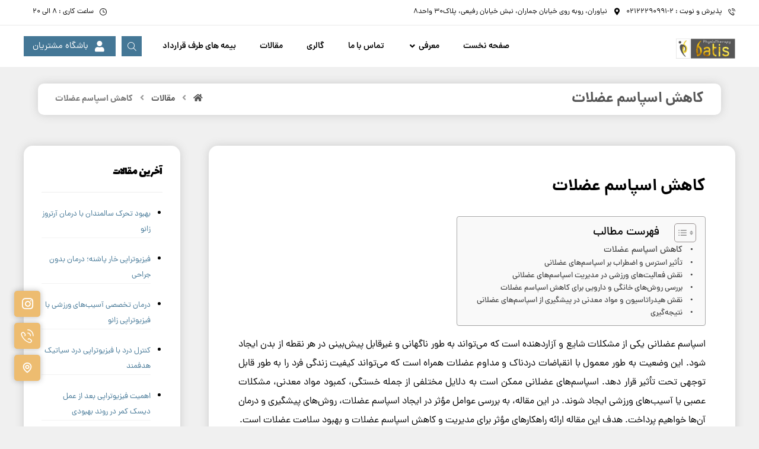

--- FILE ---
content_type: text/html
request_url: https://batispt.com/%DA%A9%D8%A7%D9%87%D8%B4-%D8%A7%D8%B3%D9%BE%D8%A7%D8%B3%D9%85-%D8%B9%D8%B6%D9%84%D8%A7%D8%AA/
body_size: 20910
content:
<!DOCTYPE html>
<html dir="rtl" lang="fa-IR" prefix="og: https://ogp.me/ns#">
<head>
<meta http-equiv="Content-Type" content="text/html; charset=UTF-8"/>
<meta name="viewport" content="width=device-width, initial-scale=1.0, minimum-scale=1.0"/>
<!-- بهینه‌سازی موتور جستجو توسط Rank Math - https://rankmath.com/ -->
<title>کاهش اسپاسم عضلات - کلینیک فیزیوتراپی باتیس</title>
<meta name="description" content="کاهش اسپاسم عضلات-اسپاسم عضلانی یکی از مشکلات شایع و آزاردهنده است که می‌تواند به طور ناگهانی و غیرقابل پیش‌بینی در هر نقطه از ...."/>
<meta name="robots" content="follow, index, max-snippet:-1, max-video-preview:-1, max-image-preview:large"/>
<link rel="canonical" href="https://batispt.com/%da%a9%d8%a7%d9%87%d8%b4-%d8%a7%d8%b3%d9%be%d8%a7%d8%b3%d9%85-%d8%b9%d8%b6%d9%84%d8%a7%d8%aa/" />
<meta property="og:locale" content="fa_IR" />
<meta property="og:type" content="article" />
<meta property="og:title" content="کاهش اسپاسم عضلات - کلینیک فیزیوتراپی باتیس" />
<meta property="og:description" content="کاهش اسپاسم عضلات-اسپاسم عضلانی یکی از مشکلات شایع و آزاردهنده است که می‌تواند به طور ناگهانی و غیرقابل پیش‌بینی در هر نقطه از ...." />
<meta property="og:url" content="https://batispt.com/%da%a9%d8%a7%d9%87%d8%b4-%d8%a7%d8%b3%d9%be%d8%a7%d8%b3%d9%85-%d8%b9%d8%b6%d9%84%d8%a7%d8%aa/" />
<meta property="og:site_name" content="کلینیک فیزیوتراپی باتیس" />
<meta property="article:section" content="مقالات" />
<meta property="og:updated_time" content="2024-07-24T11:45:27+03:30" />
<meta property="og:image" content="https://batispt.com/wp-content/uploads/2024/07/pexels-allan-mas-5370340-1024x548.webp" />
<meta property="og:image:secure_url" content="https://batispt.com/wp-content/uploads/2024/07/pexels-allan-mas-5370340-1024x548.webp" />
<meta property="og:image:width" content="1024" />
<meta property="og:image:height" content="548" />
<meta property="og:image:alt" content="کاهش اسپاسم عضلات" />
<meta property="og:image:type" content="image/webp" />
<meta property="article:published_time" content="2024-07-23T12:30:11+00:00" />
<meta property="article:modified_time" content="2024-07-24T08:15:27+00:00" />
<meta name="twitter:card" content="summary_large_image" />
<meta name="twitter:title" content="کاهش اسپاسم عضلات - کلینیک فیزیوتراپی باتیس" />
<meta name="twitter:description" content="کاهش اسپاسم عضلات-اسپاسم عضلانی یکی از مشکلات شایع و آزاردهنده است که می‌تواند به طور ناگهانی و غیرقابل پیش‌بینی در هر نقطه از ...." />
<meta name="twitter:image" content="https://batispt.com/wp-content/uploads/2024/07/pexels-allan-mas-5370340-1024x548.webp" />
<script type="application/ld+json" class="rank-math-schema">{"@context":"https://schema.org","@graph":[{"@type":"Organization","@id":"https://batispt.com/#organization","name":"\u0628\u0627\u062a\u06cc\u0633","url":"https://batispt.com","logo":{"@type":"ImageObject","@id":"https://batispt.com/#logo","url":"https://batispt.com/wp-content/uploads/2021/03/logo-2.jpg","contentUrl":"https://batispt.com/wp-content/uploads/2021/03/logo-2.jpg","caption":"\u06a9\u0644\u06cc\u0646\u06cc\u06a9 \u0641\u06cc\u0632\u06cc\u0648\u062a\u0631\u0627\u067e\u06cc \u0628\u0627\u062a\u06cc\u0633","inLanguage":"fa-IR","width":"600","height":"204"}},{"@type":"WebSite","@id":"https://batispt.com/#website","url":"https://batispt.com","name":"\u06a9\u0644\u06cc\u0646\u06cc\u06a9 \u0641\u06cc\u0632\u06cc\u0648\u062a\u0631\u0627\u067e\u06cc \u0628\u0627\u062a\u06cc\u0633","alternateName":"\u06a9\u0644\u06cc\u0646\u06cc\u06a9 \u0641\u06cc\u0632\u06cc\u0648\u062a\u0631\u0627\u067e\u06cc \u0628\u0627\u062a\u06cc\u0633","publisher":{"@id":"https://batispt.com/#organization"},"inLanguage":"fa-IR"},{"@type":"ImageObject","@id":"https://batispt.com/wp-content/uploads/2024/07/pexels-allan-mas-5370340-scaled.webp","url":"https://batispt.com/wp-content/uploads/2024/07/pexels-allan-mas-5370340-scaled.webp","width":"2560","height":"1371","inLanguage":"fa-IR"},{"@type":"WebPage","@id":"https://batispt.com/%da%a9%d8%a7%d9%87%d8%b4-%d8%a7%d8%b3%d9%be%d8%a7%d8%b3%d9%85-%d8%b9%d8%b6%d9%84%d8%a7%d8%aa/#webpage","url":"https://batispt.com/%da%a9%d8%a7%d9%87%d8%b4-%d8%a7%d8%b3%d9%be%d8%a7%d8%b3%d9%85-%d8%b9%d8%b6%d9%84%d8%a7%d8%aa/","name":"\u06a9\u0627\u0647\u0634 \u0627\u0633\u067e\u0627\u0633\u0645 \u0639\u0636\u0644\u0627\u062a - \u06a9\u0644\u06cc\u0646\u06cc\u06a9 \u0641\u06cc\u0632\u06cc\u0648\u062a\u0631\u0627\u067e\u06cc \u0628\u0627\u062a\u06cc\u0633","datePublished":"2024-07-23T16:00:11+03:30","dateModified":"2024-07-24T11:45:27+03:30","isPartOf":{"@id":"https://batispt.com/#website"},"primaryImageOfPage":{"@id":"https://batispt.com/wp-content/uploads/2024/07/pexels-allan-mas-5370340-scaled.webp"},"inLanguage":"fa-IR"},{"@type":"Person","@id":"https://batispt.com/author/tachra_admin/","name":"tachra_admin","url":"https://batispt.com/author/tachra_admin/","image":{"@type":"ImageObject","@id":"https://secure.gravatar.com/avatar/0f035b892ad57a977744d0d81dbfe2ebdb6e91e1be3eccf93608215f6e99c644?s=96&amp;d=mm&amp;r=g","url":"https://secure.gravatar.com/avatar/0f035b892ad57a977744d0d81dbfe2ebdb6e91e1be3eccf93608215f6e99c644?s=96&amp;d=mm&amp;r=g","caption":"tachra_admin","inLanguage":"fa-IR"},"worksFor":{"@id":"https://batispt.com/#organization"}},{"@type":"BlogPosting","headline":"\u06a9\u0627\u0647\u0634 \u0627\u0633\u067e\u0627\u0633\u0645 \u0639\u0636\u0644\u0627\u062a - \u06a9\u0644\u06cc\u0646\u06cc\u06a9 \u0641\u06cc\u0632\u06cc\u0648\u062a\u0631\u0627\u067e\u06cc \u0628\u0627\u062a\u06cc\u0633","keywords":"\u06a9\u0627\u0647\u0634 \u0627\u0633\u067e\u0627\u0633\u0645 \u0639\u0636\u0644\u0627\u062a","datePublished":"2024-07-23T16:00:11+03:30","dateModified":"2024-07-24T11:45:27+03:30","author":{"@id":"https://batispt.com/author/tachra_admin/","name":"tachra_admin"},"publisher":{"@id":"https://batispt.com/#organization"},"description":"\u06a9\u0627\u0647\u0634 \u0627\u0633\u067e\u0627\u0633\u0645 \u0639\u0636\u0644\u0627\u062a-\u0627\u0633\u067e\u0627\u0633\u0645 \u0639\u0636\u0644\u0627\u0646\u06cc \u06cc\u06a9\u06cc \u0627\u0632 \u0645\u0634\u06a9\u0644\u0627\u062a \u0634\u0627\u06cc\u0639 \u0648 \u0622\u0632\u0627\u0631\u062f\u0647\u0646\u062f\u0647 \u0627\u0633\u062a \u06a9\u0647 \u0645\u06cc\u200c\u062a\u0648\u0627\u0646\u062f \u0628\u0647 \u0637\u0648\u0631 \u0646\u0627\u06af\u0647\u0627\u0646\u06cc \u0648 \u063a\u06cc\u0631\u0642\u0627\u0628\u0644 \u067e\u06cc\u0634\u200c\u0628\u06cc\u0646\u06cc \u062f\u0631 \u0647\u0631 \u0646\u0642\u0637\u0647 \u0627\u0632 ....","name":"\u06a9\u0627\u0647\u0634 \u0627\u0633\u067e\u0627\u0633\u0645 \u0639\u0636\u0644\u0627\u062a - \u06a9\u0644\u06cc\u0646\u06cc\u06a9 \u0641\u06cc\u0632\u06cc\u0648\u062a\u0631\u0627\u067e\u06cc \u0628\u0627\u062a\u06cc\u0633","@id":"https://batispt.com/%da%a9%d8%a7%d9%87%d8%b4-%d8%a7%d8%b3%d9%be%d8%a7%d8%b3%d9%85-%d8%b9%d8%b6%d9%84%d8%a7%d8%aa/#richSnippet","isPartOf":{"@id":"https://batispt.com/%da%a9%d8%a7%d9%87%d8%b4-%d8%a7%d8%b3%d9%be%d8%a7%d8%b3%d9%85-%d8%b9%d8%b6%d9%84%d8%a7%d8%aa/#webpage"},"image":{"@id":"https://batispt.com/wp-content/uploads/2024/07/pexels-allan-mas-5370340-scaled.webp"},"inLanguage":"fa-IR","mainEntityOfPage":{"@id":"https://batispt.com/%da%a9%d8%a7%d9%87%d8%b4-%d8%a7%d8%b3%d9%be%d8%a7%d8%b3%d9%85-%d8%b9%d8%b6%d9%84%d8%a7%d8%aa/#webpage"}}]}</script>
<!-- /افزونه سئو ورپرس Rank Math -->
<link rel="alternate" type="application/rss+xml" title="کلینیک فیزیوتراپی باتیس &raquo; خوراک" href="https://batispt.com/feed/" />
<link rel="alternate" type="application/rss+xml" title="کلینیک فیزیوتراپی باتیس &raquo; خوراک دیدگاه‌ها" href="https://batispt.com/comments/feed/" />
<link rel="alternate" type="application/rss+xml" title="کلینیک فیزیوتراپی باتیس &raquo; کاهش اسپاسم عضلات خوراک دیدگاه‌ها" href="https://batispt.com/%da%a9%d8%a7%d9%87%d8%b4-%d8%a7%d8%b3%d9%be%d8%a7%d8%b3%d9%85-%d8%b9%d8%b6%d9%84%d8%a7%d8%aa/feed/" />
<link rel="alternate" title="oEmbed (JSON)" type="application/json+oembed" href="https://batispt.com/wp-json/oembed/1.0/embed?url=https%3A%2F%2Fbatispt.com%2F%25da%25a9%25d8%25a7%25d9%2587%25d8%25b4-%25d8%25a7%25d8%25b3%25d9%25be%25d8%25a7%25d8%25b3%25d9%2585-%25d8%25b9%25d8%25b6%25d9%2584%25d8%25a7%25d8%25aa%2F" />
<link rel="alternate" title="oEmbed (XML)" type="text/xml+oembed" href="https://batispt.com/wp-json/oembed/1.0/embed?url=https%3A%2F%2Fbatispt.com%2F%25da%25a9%25d8%25a7%25d9%2587%25d8%25b4-%25d8%25a7%25d8%25b3%25d9%25be%25d8%25a7%25d8%25b3%25d9%2585-%25d8%25b9%25d8%25b6%25d9%2584%25d8%25a7%25d8%25aa%2F&#038;format=xml" />
<style id='wp-img-auto-sizes-contain-inline-css'>
img:is([sizes=auto i],[sizes^="auto," i]){contain-intrinsic-size:3000px 1500px}
/*# sourceURL=wp-img-auto-sizes-contain-inline-css */
</style>
<style id='wp-emoji-styles-inline-css'>
img.wp-smiley, img.emoji {
display: inline !important;
border: none !important;
box-shadow: none !important;
height: 1em !important;
width: 1em !important;
margin: 0 0.07em !important;
vertical-align: -0.1em !important;
background: none !important;
padding: 0 !important;
}
/*# sourceURL=wp-emoji-styles-inline-css */
</style>
<!-- <link rel='stylesheet' id='wp-block-library-rtl-css' href='https://batispt.com/wp-includes/css/dist/block-library/style-rtl.min.css?ver=6.9' media='all' /> -->
<link rel="stylesheet" type="text/css" href="//batispt.com/wp-content/cache/wpfc-minified/mbgi4faa/2m5ap.css" media="all"/>
<style id='global-styles-inline-css'>
:root{--wp--preset--aspect-ratio--square: 1;--wp--preset--aspect-ratio--4-3: 4/3;--wp--preset--aspect-ratio--3-4: 3/4;--wp--preset--aspect-ratio--3-2: 3/2;--wp--preset--aspect-ratio--2-3: 2/3;--wp--preset--aspect-ratio--16-9: 16/9;--wp--preset--aspect-ratio--9-16: 9/16;--wp--preset--color--black: #000000;--wp--preset--color--cyan-bluish-gray: #abb8c3;--wp--preset--color--white: #ffffff;--wp--preset--color--pale-pink: #f78da7;--wp--preset--color--vivid-red: #cf2e2e;--wp--preset--color--luminous-vivid-orange: #ff6900;--wp--preset--color--luminous-vivid-amber: #fcb900;--wp--preset--color--light-green-cyan: #7bdcb5;--wp--preset--color--vivid-green-cyan: #00d084;--wp--preset--color--pale-cyan-blue: #8ed1fc;--wp--preset--color--vivid-cyan-blue: #0693e3;--wp--preset--color--vivid-purple: #9b51e0;--wp--preset--gradient--vivid-cyan-blue-to-vivid-purple: linear-gradient(135deg,rgb(6,147,227) 0%,rgb(155,81,224) 100%);--wp--preset--gradient--light-green-cyan-to-vivid-green-cyan: linear-gradient(135deg,rgb(122,220,180) 0%,rgb(0,208,130) 100%);--wp--preset--gradient--luminous-vivid-amber-to-luminous-vivid-orange: linear-gradient(135deg,rgb(252,185,0) 0%,rgb(255,105,0) 100%);--wp--preset--gradient--luminous-vivid-orange-to-vivid-red: linear-gradient(135deg,rgb(255,105,0) 0%,rgb(207,46,46) 100%);--wp--preset--gradient--very-light-gray-to-cyan-bluish-gray: linear-gradient(135deg,rgb(238,238,238) 0%,rgb(169,184,195) 100%);--wp--preset--gradient--cool-to-warm-spectrum: linear-gradient(135deg,rgb(74,234,220) 0%,rgb(151,120,209) 20%,rgb(207,42,186) 40%,rgb(238,44,130) 60%,rgb(251,105,98) 80%,rgb(254,248,76) 100%);--wp--preset--gradient--blush-light-purple: linear-gradient(135deg,rgb(255,206,236) 0%,rgb(152,150,240) 100%);--wp--preset--gradient--blush-bordeaux: linear-gradient(135deg,rgb(254,205,165) 0%,rgb(254,45,45) 50%,rgb(107,0,62) 100%);--wp--preset--gradient--luminous-dusk: linear-gradient(135deg,rgb(255,203,112) 0%,rgb(199,81,192) 50%,rgb(65,88,208) 100%);--wp--preset--gradient--pale-ocean: linear-gradient(135deg,rgb(255,245,203) 0%,rgb(182,227,212) 50%,rgb(51,167,181) 100%);--wp--preset--gradient--electric-grass: linear-gradient(135deg,rgb(202,248,128) 0%,rgb(113,206,126) 100%);--wp--preset--gradient--midnight: linear-gradient(135deg,rgb(2,3,129) 0%,rgb(40,116,252) 100%);--wp--preset--font-size--small: 13px;--wp--preset--font-size--medium: 20px;--wp--preset--font-size--large: 36px;--wp--preset--font-size--x-large: 42px;--wp--preset--spacing--20: 0.44rem;--wp--preset--spacing--30: 0.67rem;--wp--preset--spacing--40: 1rem;--wp--preset--spacing--50: 1.5rem;--wp--preset--spacing--60: 2.25rem;--wp--preset--spacing--70: 3.38rem;--wp--preset--spacing--80: 5.06rem;--wp--preset--shadow--natural: 6px 6px 9px rgba(0, 0, 0, 0.2);--wp--preset--shadow--deep: 12px 12px 50px rgba(0, 0, 0, 0.4);--wp--preset--shadow--sharp: 6px 6px 0px rgba(0, 0, 0, 0.2);--wp--preset--shadow--outlined: 6px 6px 0px -3px rgb(255, 255, 255), 6px 6px rgb(0, 0, 0);--wp--preset--shadow--crisp: 6px 6px 0px rgb(0, 0, 0);}:where(.is-layout-flex){gap: 0.5em;}:where(.is-layout-grid){gap: 0.5em;}body .is-layout-flex{display: flex;}.is-layout-flex{flex-wrap: wrap;align-items: center;}.is-layout-flex > :is(*, div){margin: 0;}body .is-layout-grid{display: grid;}.is-layout-grid > :is(*, div){margin: 0;}:where(.wp-block-columns.is-layout-flex){gap: 2em;}:where(.wp-block-columns.is-layout-grid){gap: 2em;}:where(.wp-block-post-template.is-layout-flex){gap: 1.25em;}:where(.wp-block-post-template.is-layout-grid){gap: 1.25em;}.has-black-color{color: var(--wp--preset--color--black) !important;}.has-cyan-bluish-gray-color{color: var(--wp--preset--color--cyan-bluish-gray) !important;}.has-white-color{color: var(--wp--preset--color--white) !important;}.has-pale-pink-color{color: var(--wp--preset--color--pale-pink) !important;}.has-vivid-red-color{color: var(--wp--preset--color--vivid-red) !important;}.has-luminous-vivid-orange-color{color: var(--wp--preset--color--luminous-vivid-orange) !important;}.has-luminous-vivid-amber-color{color: var(--wp--preset--color--luminous-vivid-amber) !important;}.has-light-green-cyan-color{color: var(--wp--preset--color--light-green-cyan) !important;}.has-vivid-green-cyan-color{color: var(--wp--preset--color--vivid-green-cyan) !important;}.has-pale-cyan-blue-color{color: var(--wp--preset--color--pale-cyan-blue) !important;}.has-vivid-cyan-blue-color{color: var(--wp--preset--color--vivid-cyan-blue) !important;}.has-vivid-purple-color{color: var(--wp--preset--color--vivid-purple) !important;}.has-black-background-color{background-color: var(--wp--preset--color--black) !important;}.has-cyan-bluish-gray-background-color{background-color: var(--wp--preset--color--cyan-bluish-gray) !important;}.has-white-background-color{background-color: var(--wp--preset--color--white) !important;}.has-pale-pink-background-color{background-color: var(--wp--preset--color--pale-pink) !important;}.has-vivid-red-background-color{background-color: var(--wp--preset--color--vivid-red) !important;}.has-luminous-vivid-orange-background-color{background-color: var(--wp--preset--color--luminous-vivid-orange) !important;}.has-luminous-vivid-amber-background-color{background-color: var(--wp--preset--color--luminous-vivid-amber) !important;}.has-light-green-cyan-background-color{background-color: var(--wp--preset--color--light-green-cyan) !important;}.has-vivid-green-cyan-background-color{background-color: var(--wp--preset--color--vivid-green-cyan) !important;}.has-pale-cyan-blue-background-color{background-color: var(--wp--preset--color--pale-cyan-blue) !important;}.has-vivid-cyan-blue-background-color{background-color: var(--wp--preset--color--vivid-cyan-blue) !important;}.has-vivid-purple-background-color{background-color: var(--wp--preset--color--vivid-purple) !important;}.has-black-border-color{border-color: var(--wp--preset--color--black) !important;}.has-cyan-bluish-gray-border-color{border-color: var(--wp--preset--color--cyan-bluish-gray) !important;}.has-white-border-color{border-color: var(--wp--preset--color--white) !important;}.has-pale-pink-border-color{border-color: var(--wp--preset--color--pale-pink) !important;}.has-vivid-red-border-color{border-color: var(--wp--preset--color--vivid-red) !important;}.has-luminous-vivid-orange-border-color{border-color: var(--wp--preset--color--luminous-vivid-orange) !important;}.has-luminous-vivid-amber-border-color{border-color: var(--wp--preset--color--luminous-vivid-amber) !important;}.has-light-green-cyan-border-color{border-color: var(--wp--preset--color--light-green-cyan) !important;}.has-vivid-green-cyan-border-color{border-color: var(--wp--preset--color--vivid-green-cyan) !important;}.has-pale-cyan-blue-border-color{border-color: var(--wp--preset--color--pale-cyan-blue) !important;}.has-vivid-cyan-blue-border-color{border-color: var(--wp--preset--color--vivid-cyan-blue) !important;}.has-vivid-purple-border-color{border-color: var(--wp--preset--color--vivid-purple) !important;}.has-vivid-cyan-blue-to-vivid-purple-gradient-background{background: var(--wp--preset--gradient--vivid-cyan-blue-to-vivid-purple) !important;}.has-light-green-cyan-to-vivid-green-cyan-gradient-background{background: var(--wp--preset--gradient--light-green-cyan-to-vivid-green-cyan) !important;}.has-luminous-vivid-amber-to-luminous-vivid-orange-gradient-background{background: var(--wp--preset--gradient--luminous-vivid-amber-to-luminous-vivid-orange) !important;}.has-luminous-vivid-orange-to-vivid-red-gradient-background{background: var(--wp--preset--gradient--luminous-vivid-orange-to-vivid-red) !important;}.has-very-light-gray-to-cyan-bluish-gray-gradient-background{background: var(--wp--preset--gradient--very-light-gray-to-cyan-bluish-gray) !important;}.has-cool-to-warm-spectrum-gradient-background{background: var(--wp--preset--gradient--cool-to-warm-spectrum) !important;}.has-blush-light-purple-gradient-background{background: var(--wp--preset--gradient--blush-light-purple) !important;}.has-blush-bordeaux-gradient-background{background: var(--wp--preset--gradient--blush-bordeaux) !important;}.has-luminous-dusk-gradient-background{background: var(--wp--preset--gradient--luminous-dusk) !important;}.has-pale-ocean-gradient-background{background: var(--wp--preset--gradient--pale-ocean) !important;}.has-electric-grass-gradient-background{background: var(--wp--preset--gradient--electric-grass) !important;}.has-midnight-gradient-background{background: var(--wp--preset--gradient--midnight) !important;}.has-small-font-size{font-size: var(--wp--preset--font-size--small) !important;}.has-medium-font-size{font-size: var(--wp--preset--font-size--medium) !important;}.has-large-font-size{font-size: var(--wp--preset--font-size--large) !important;}.has-x-large-font-size{font-size: var(--wp--preset--font-size--x-large) !important;}
/*# sourceURL=global-styles-inline-css */
</style>
<style id='classic-theme-styles-inline-css'>
/*! This file is auto-generated */
.wp-block-button__link{color:#fff;background-color:#32373c;border-radius:9999px;box-shadow:none;text-decoration:none;padding:calc(.667em + 2px) calc(1.333em + 2px);font-size:1.125em}.wp-block-file__button{background:#32373c;color:#fff;text-decoration:none}
/*# sourceURL=/wp-includes/css/classic-themes.min.css */
</style>
<!-- <link rel='stylesheet' id='codevz-blocks-css' href='https://batispt.com/wp-content/themes/batis//assets/css/blocks.css?ver=6.9' media='all' /> -->
<!-- <link rel='stylesheet' id='vc_font_awesome_5_shims-css' href='https://batispt.com/wp-content/plugins/codevz-plus/admin/assets/css/font-awesome/css/v4-shims.min.css?ver=5.11.2' media='all' /> -->
<!-- <link rel='stylesheet' id='vc_font_awesome_5-css' href='https://batispt.com/wp-content/plugins/codevz-plus/admin/assets/css/font-awesome/css/all.min.css?ver=5.11.2' media='all' /> -->
<!-- <link rel='stylesheet' id='cz-icons-pack-css' href='https://batispt.com/wp-content/plugins/codevz-plus/admin/fields/codevz_fields/icons/czicons.css?ver=4.4.20' media='all' /> -->
<!-- <link rel='stylesheet' id='rtl-xtra-front-css' href='https://batispt.com/wp-content/plugins/codevz-plus/rtl-xtra/css/rtl-xtra-front.css?ver=6.9' media='all' /> -->
<!-- <link rel='stylesheet' id='ez-toc-css' href='https://batispt.com/wp-content/plugins/easy-table-of-contents/assets/css/screen.min.css?ver=2.0.75' media='all' /> -->
<link rel="stylesheet" type="text/css" href="//batispt.com/wp-content/cache/wpfc-minified/egjypwe5/dn9t3.css" media="all"/>
<style id='ez-toc-inline-css'>
div#ez-toc-container .ez-toc-title {font-size: 120%;}div#ez-toc-container .ez-toc-title {font-weight: 500;}div#ez-toc-container ul li , div#ez-toc-container ul li a {font-size: 95%;}div#ez-toc-container ul li , div#ez-toc-container ul li a {font-weight: 500;}div#ez-toc-container nav ul ul li {font-size: 90%;}
.ez-toc-container-direction {direction: rtl;}.ez-toc-counter-rtl ul {direction: rtl;counter-reset: item ;}.ez-toc-counter-rtl nav ul li a::before {content: counter(item, disc) '  ';margin-left: .2em; counter-increment: item;flex-grow: 0;flex-shrink: 0;float: right; min-width: 15px;width: auto;}.ez-toc-widget-direction {direction: rtl;}.ez-toc-widget-container-rtl ul {direction: rtl;counter-reset: item ;}.ez-toc-widget-container-rtl nav ul li a::before {content: counter(item, disc) '  ';margin-left: .2em; counter-increment: item;flex-grow: 0;flex-shrink: 0;float: right; min-width: 15px;width: auto;}
/*# sourceURL=ez-toc-inline-css */
</style>
<!-- <link rel='stylesheet' id='codevz-style-css' href='https://batispt.com/wp-content/themes/batis/style.css?ver=6.9' media='all' /> -->
<!-- <link rel='stylesheet' id='codevz-child-style-css' href='https://batispt.com/wp-content/themes/batis-child/style.css?ver=6.9' media='all' /> -->
<!-- <link rel='stylesheet' id='codevz-css' href='https://batispt.com/wp-content/themes/batis/assets/css/core.css?ver=4.8.5' media='all' /> -->
<link rel="stylesheet" type="text/css" href="//batispt.com/wp-content/cache/wpfc-minified/23h98c2x/4lvb9.css" media="all"/>
<!-- <link rel='stylesheet' id='codevz-laptop-css' href='https://batispt.com/wp-content/themes/batis/assets/css/core-laptop.css?ver=4.8.5' media='screen and (max-width: 1024px)' /> -->
<link rel="stylesheet" type="text/css" href="//batispt.com/wp-content/cache/wpfc-minified/8i1kenq3/2m5ao.css" media="screen and (max-width: 1024px)"/>
<!-- <link rel='stylesheet' id='codevz-tablet-css' href='https://batispt.com/wp-content/themes/batis/assets/css/core-tablet.css?ver=4.8.5' media='screen and (max-width: 768px)' /> -->
<link rel="stylesheet" type="text/css" href="//batispt.com/wp-content/cache/wpfc-minified/7vo1e6q4/2m5ao.css" media="screen and (max-width: 768px)"/>
<!-- <link rel='stylesheet' id='codevz-mobile-css' href='https://batispt.com/wp-content/themes/batis/assets/css/core-mobile.css?ver=4.8.5' media='screen and (max-width: 480px)' /> -->
<link rel="stylesheet" type="text/css" href="//batispt.com/wp-content/cache/wpfc-minified/98unhd3x/2m5ao.css" media="screen and (max-width: 480px)"/>
<!-- <link rel='stylesheet' id='codevz-rtl-css' href='https://batispt.com/wp-content/themes/batis/assets/css/core.rtl.css?ver=4.8.5' media='all' /> -->
<!-- <link rel='stylesheet' id='codevz-single-css' href='https://batispt.com/wp-content/themes/batis/assets/css/single.css?ver=4.8.5' media='all' /> -->
<!-- <link rel='stylesheet' id='codevz-single-rtl-css' href='https://batispt.com/wp-content/themes/batis/assets/css/single.rtl.css?ver=4.8.5' media='all' /> -->
<!-- <link rel='stylesheet' id='codevz-comments-css' href='https://batispt.com/wp-content/themes/batis/assets/css/comments.css?ver=4.8.5' media='all' /> -->
<link rel="stylesheet" type="text/css" href="//batispt.com/wp-content/cache/wpfc-minified/m0ugwhrj/2m5ao.css" media="all"/>
<!-- <link rel='stylesheet' id='codevz-comments-mobile-css' href='https://batispt.com/wp-content/themes/batis/assets/css/comments-mobile.css?ver=4.8.5' media='screen and (max-width: 480px)' /> -->
<link rel="stylesheet" type="text/css" href="//batispt.com/wp-content/cache/wpfc-minified/dvezejo4/2m5ao.css" media="screen and (max-width: 480px)"/>
<!-- <link rel='stylesheet' id='codevz-comments-rtl-css' href='https://batispt.com/wp-content/themes/batis/assets/css/comments.rtl.css?ver=4.8.5' media='all' /> -->
<!-- <link rel='stylesheet' id='codevz-plus-css' href='https://batispt.com/wp-content/plugins/codevz-plus/assets/css/codevzplus.css?ver=4.4.20' media='all' /> -->
<link rel="stylesheet" type="text/css" href="//batispt.com/wp-content/cache/wpfc-minified/e5z6saln/2m5ao.css" media="all"/>
<!-- <link rel='stylesheet' id='codevz-plus-tablet-css' href='https://batispt.com/wp-content/plugins/codevz-plus/assets/css/codevzplus-tablet.css?ver=4.4.20' media='screen and (max-width: 768px)' /> -->
<link rel="stylesheet" type="text/css" href="//batispt.com/wp-content/cache/wpfc-minified/9hbh446d/2m5ao.css" media="screen and (max-width: 768px)"/>
<!-- <link rel='stylesheet' id='codevz-plus-mobile-css' href='https://batispt.com/wp-content/plugins/codevz-plus/assets/css/codevzplus-mobile.css?ver=4.4.20' media='screen and (max-width: 480px)' /> -->
<link rel="stylesheet" type="text/css" href="//batispt.com/wp-content/cache/wpfc-minified/794j0j8c/2m5ao.css" media="screen and (max-width: 480px)"/>
<!-- <link rel='stylesheet' id='xtra-elementor-front-css' href='https://batispt.com/wp-content/plugins/codevz-plus/assets/css/elementor.css?ver=4.4.20' media='all' /> -->
<link rel="stylesheet" type="text/css" href="//batispt.com/wp-content/cache/wpfc-minified/8axkybc0/2m5ao.css" media="all"/>
<script src="https://batispt.com/wp-includes/js/jquery/jquery.min.js?ver=3.7.1" id="jquery-core-js"></script>
<script src="https://batispt.com/wp-includes/js/jquery/jquery-migrate.min.js?ver=3.4.1" id="jquery-migrate-js"></script>
<link rel="https://api.w.org/" href="https://batispt.com/wp-json/" /><link rel="alternate" title="JSON" type="application/json" href="https://batispt.com/wp-json/wp/v2/posts/4080" /><link rel="EditURI" type="application/rsd+xml" title="RSD" href="https://batispt.com/xmlrpc.php?rsd" />
<meta name="generator" content="WordPress 6.9" />
<link rel='shortlink' href='https://batispt.com/?p=4080' />
<meta name="format-detection" content="telephone=no">
<style>
.body-ums-login-theme-8 {
background: #ebf0f7 !important;
}
.ums_load_overlay {
background: url("");
background-size: cover !important;
background-repeat: no-repeat !important;
min-height: 100vh !important;
background-attachment: fixed !important;
}
.body-ums-login {
background-color: #447796 !important;
}
</style>
<style>
@media screen and (max-width: 768px) {
.ums-close-popup-login {
background: url(https://batispt.com/wp-content/plugins/ums/assets/img/close-bk.png) no-repeat !important;
z-index: 9999;
}
}
</style>
<!-- Google tag (gtag.js) -->
<script async src="https://www.googletagmanager.com/gtag/js?id=G-VTHTW3QGBC"></script>
<script>
window.dataLayer = window.dataLayer || [];
function gtag(){dataLayer.push(arguments);}
gtag('js', new Date());
gtag('config', 'G-VTHTW3QGBC');
</script>
<meta name="generator" content="Elementor 3.30.2; features: additional_custom_breakpoints, e_element_cache; settings: css_print_method-external, google_font-enabled, font_display-swap">
<style>
.e-con.e-parent:nth-of-type(n+4):not(.e-lazyloaded):not(.e-no-lazyload),
.e-con.e-parent:nth-of-type(n+4):not(.e-lazyloaded):not(.e-no-lazyload) * {
background-image: none !important;
}
@media screen and (max-height: 1024px) {
.e-con.e-parent:nth-of-type(n+3):not(.e-lazyloaded):not(.e-no-lazyload),
.e-con.e-parent:nth-of-type(n+3):not(.e-lazyloaded):not(.e-no-lazyload) * {
background-image: none !important;
}
}
@media screen and (max-height: 640px) {
.e-con.e-parent:nth-of-type(n+2):not(.e-lazyloaded):not(.e-no-lazyload),
.e-con.e-parent:nth-of-type(n+2):not(.e-lazyloaded):not(.e-no-lazyload) * {
background-image: none !important;
}
}
</style>
<link rel="icon" href="https://batispt.com/wp-content/uploads/2021/03/logo-1-100x100.png" sizes="32x32" />
<link rel="icon" href="https://batispt.com/wp-content/uploads/2021/03/logo-1-200x200.png" sizes="192x192" />
<link rel="apple-touch-icon" href="https://batispt.com/wp-content/uploads/2021/03/logo-1-200x200.png" />
<meta name="msapplication-TileImage" content="https://batispt.com/wp-content/uploads/2021/03/logo-1-300x300.png" />
<link rel="pingback" href="https://batispt.com/xmlrpc.php">
<style id="codevz-inline-css" data-noptimize>.admin-bar .cz_fixed_top_border{top:32px}.admin-bar i.offcanvas-close {top: 32px}.admin-bar .offcanvas_area, .admin-bar .hidden_top_bar{margin-top: 32px}.admin-bar .header_5,.admin-bar .onSticky{top: 32px}@media screen and (max-width:768px) {.admin-bar .header_5,.admin-bar .onSticky,.admin-bar .cz_fixed_top_border,.admin-bar i.offcanvas-close {top: 46px}.admin-bar .onSticky {top: 0}.admin-bar .offcanvas_area,.admin-bar .offcanvas_area,.admin-bar .hidden_top_bar{margin-top:46px;height:calc(100% - 46px);}}.row,section.elementor-section.elementor-section-boxed>.elementor-container{width: 1200px}
/* Theme color */a:hover, .sf-menu > .cz.current_menu > a, .sf-menu > .cz .cz.current_menu > a,.sf-menu > .current-menu-parent > a,.comment-text .star-rating span,.codevz-404 span {color: #447796} 
form button, .button, #edd-purchase-button, .edd-submit, .edd-submit.button.blue, .edd-submit.button.blue:hover, .edd-submit.button.blue:focus, [type=submit].edd-submit, .sf-menu > .cz > a:before,.sf-menu > .cz > a:before,
.post-password-form input[type="submit"], .wpcf7-submit, .submit_user, 
#commentform #submit, .commentlist li.bypostauthor > .comment-body:after,.commentlist li.comment-author-admin > .comment-body:after, 
.pagination .current, .pagination > b, .pagination a:hover, .page-numbers .current, .page-numbers a:hover, .pagination .next:hover, 
.pagination .prev:hover, input[type=submit], .sticky:before, .commentlist li.comment-author-admin .fn,
input[type=submit],input[type=button],.cz_header_button,.cz_default_portfolio a,
.cz_readmore, .more-link, a.cz_btn, div.cz_btn  {background-color: #447796}
.cs_load_more_doing, div.wpcf7 .wpcf7-form .ajax-loader {border-right-color: #447796}
input:focus,textarea:focus,select:focus {border-color: #447796 !important}
::selection {background-color: #447796;color: #fff}
::-moz-selection {background-color: #447796;color: #fff}
/* Dynamic  */.widget{background-color:#ffffff;margin-bottom:35px;border-style:none;border-width:1px;border-color:#d8d8d8;border-radius:15px;box-shadow:0px 0px 15px 0px #cccccc}.widget > h4, .sidebar_inner .widget_block > div > div > h2{font-size:20px;font-family:'Lalezar';font-weight:100}.logo > a, .logo > h1, .logo h2{text-transform:uppercase}.header_2{background-color:#ffffff;border-style:none;border-bottom-width:1px;border-color:#cccccc}#menu_header_2 > .cz > a{padding:6px 15px;margin-right:0px;margin-left:10px}#menu_header_2 > .cz > a:hover,#menu_header_2 > .cz:hover > a,#menu_header_2 > .cz.current_menu > a,#menu_header_2 > .current-menu-parent > a{color:#000000}#menu_header_2 > .cz > a:before{width:100%;border-width:0px;border-radius:2px;bottom:0px;left:0px}#menu_header_2 .cz .sub-menu:not(.cz_megamenu_inner_ul),#menu_header_2 .cz_megamenu_inner_ul .cz_megamenu_inner_ul{background-color:#447796;padding-top:20px;padding-bottom:20px;margin-top:1px;margin-left:30px;border-radius:2px;box-shadow:0px 9px 20px 0px rgba(0,0,0,0.13)}#menu_header_2 .cz .cz a{font-size:14px;color:#ffffff}#menu_header_2 .cz .cz a:hover,#menu_header_2 .cz .cz:hover > a,#menu_header_2 .cz .cz.current_menu > a,#menu_header_2 .cz .current_menu > .current_menu{color:#ffffff}.onSticky{background-color:rgba(255,255,255,0.85) !important}.header_4{background-color:#ffffff;border-style:solid;border-width:0 0 1px;border-color:#f4f4f4}#menu_header_4 > .cz > a{color:rgba(0,0,0,0.6)}#menu_header_4 > .cz > a:hover,#menu_header_4 > .cz:hover > a,#menu_header_4 > .cz.current_menu > a,#menu_header_4 > .current-menu-parent > a{color:#447796}#menu_header_4 .cz .cz a{color:#606060}#menu_header_4 .cz .cz a:hover,#menu_header_4 .cz .cz:hover > a,#menu_header_4 .cz .cz.current_menu > a,#menu_header_4 .cz .current_menu > .current_menu{color:#3f51b5}.page_title,.header_onthe_cover .page_title{background-color:#ffffff;width:90%;padding-top:0px;padding-bottom:0px;border-style:none;border-width:0 0 1px;border-color:#f4f4f4;border-radius:10px;box-shadow:0px 0px 15px 0px #cccccc;position:relative;top:28px;right:5%}.page_title .section_title{font-size:24px;color:#565656;padding-top:10px;padding-bottom:10px}.page_title a,.page_title i{color:#565656}.breadcrumbs{margin-top:12px;margin-right:10px}.cz_middle_footer{background-image:linear-gradient(90deg,rgba(68,119,150,0.83),rgba(68,119,150,0.83)),url(https://batispt.com/wp-content/uploads/2023/05/image-2.webp);padding-top:25px;border-style:solid;border-top-width:8px;border-color:#447796}.footer_widget{color:#ffffff;padding:10px 10px 10px 10px}.cz_middle_footer a{font-size:13px;color:#ffffff;line-height: 2}.cz_middle_footer a:hover{color:#c6c6c6}.footer_2{background-color:#447796}i.backtotop{color:#ffffff;background-color:#447796;border-style:none;border-width:0px;border-radius:10px}i.fixed_contact{color:#447796;margin-right:3px;border-style:none;border-radius:50px 0 0 50px ;box-shadow:0px 0px 10px rgba(0,0,0,0.15)}.footer_widget > h4, footer .widget_block > div > div > h2{font-size:28px;color:#085a5a;font-family:'Lalezar';font-weight:100;background-repeat:no-repeat;background-color:transparent;background-image:linear-gradient(90deg,rgba(255,255,255,0.01),rgba(255,255,255,0.72));width:50%;padding-top:5px;padding-right:5px;padding-bottom:5px;border-style:none;border-width:0 0 2px;border-color:#ededed}.woocommerce ul.products li.product a img{border-style:solid;border-color:rgba(0,0,0,0.27);border-radius:2px}.woocommerce ul.products li.product .woocommerce-loop-category__title, .woocommerce ul.products li.product .woocommerce-loop-product__title, .woocommerce ul.products li.product h3,.woocommerce.woo-template-2 ul.products li.product .woocommerce-loop-category__title, .woocommerce.woo-template-2 ul.products li.product .woocommerce-loop-product__title, .woocommerce.woo-template-2 ul.products li.product h3{margin-top:15px}.woocommerce ul.products li.product .star-rating{display:none}.woocommerce ul.products li.product .button.add_to_cart_button, .woocommerce ul.products li.product .button[class*="product_type_"]{font-size:14px;font-weight:400;background-color:#447796;border-radius:4px;position:absolute;bottom:100px;left:calc(50% - 75px);opacity:0}.woocommerce span.onsale, .woocommerce ul.products li.product .onsale,.woocommerce.single span.onsale, .woocommerce.single ul.products li.product .onsale{font-size:10px;color:#ffffff;font-weight:400;background-color:#079700;top:10px;left:10px}.woocommerce ul.products li.product .price{font-size:14px;color:#447796;background-color:rgba(255,255,255,0.01);top:5px;right:5px}.woocommerce div.product .summary p.price, .woocommerce div.product .summary span.price{color:#447796;font-weight:700}.tagcloud a:hover, .widget .tagcloud a:hover, .cz_post_cat a:hover, .cz_post_views a:hover{color:#ffffff;background-color:#447796}.pagination a, .pagination > b, .pagination span, .page-numbers a, .page-numbers span, .woocommerce nav.woocommerce-pagination ul li a, .woocommerce nav.woocommerce-pagination ul li span{font-size:14px;color:#447796;font-weight:700;padding:0px;margin-right:5px;border-style:solid;border-width:1px;border-color:rgba(68,119,150,0.25);border-radius:4px}#menu_header_2 .sub-menu .sub-menu:not(.cz_megamenu_inner_ul){margin-top:-20px;margin-left:11px}.cz-cpt-post .cz_readmore, .cz-cpt-post .more-link{color:rgba(255,255,255,0.8);border-radius:3px}.cz-cpt-post .cz_readmore:hover, .cz-cpt-post .more-link:hover{color:#ffffff;background-color:#447796}.cz-cpt-post .cz_default_loop .cz_post_author_avatar img{width:42px;padding:2px;border-style:solid;border-width:1px;border-color:#cccccc;border-radius:5px;box-shadow:none 0px 0px 0px #000;display:none}.cz-cpt-post .cz_default_loop .cz_post_author_name{font-size:0px;color:#000370;font-weight:600;display:none}.cz-cpt-post .cz_default_loop .cz_post_date{font-size:0px;font-style:italic;display:none}.cz-cpt-post .cz_default_loop .cz_post_title h3{font-size:15px;color:#447796;text-align:center;font-weight:500;margin-top:-10px}#menu_header_2 .cz .cz a .cz_indicator{color:#ffffff}.cz_default_loop.sticky > div{background-color:rgba(167,167,167,0.1);margin-bottom:40px;border-style:solid;border-width:2px;border-color:#000370;border-radius:6px}.cz-cpt-post .cz_default_loop > div{background-color:#ffffff;height:500px;padding:20px;margin-bottom:20px;border-style:none;border-width:5px;border-color:#5d5959;border-radius:15px;box-shadow:0px 0px 15px 0px #cccccc}.cz-cpt-post .cz_default_loop .cz_post_meta{font-size:0px;border-width:0px 0px 0px 6px;border-color:#447796;display:inline-block}#comments > h3,.content.cz_related_posts > h4,.cz_author_box h4,.related.products > h2,.upsells.products > h2,.up-sells.products > h2{font-size:22px}.next_prev{background-color:rgba(255,255,255,0.01);margin-bottom: 35px;border-style: solid;border-width:1px;border-color:#d8d8d8;border-radius:6px;padding:50px}.next_prev .previous i,.next_prev .next i{color:#000000;border-style:solid;border-width:1px;border-color:#e5e5e5;border-radius:4px}.next_prev .previous:hover i,.next_prev .next:hover i{color:#ffffff;background-color:#447796}.next_prev h4{margin-right:8px;margin-left:8px} .content .xtra-post-title{font-size:32px}.single .content .xtra-post-title{font-size:32px}form button,.comment-form button,a.cz_btn,div.cz_btn,a.cz_btn_half_to_fill:before,a.cz_btn_half_to_fill_v:before,a.cz_btn_half_to_fill:after,a.cz_btn_half_to_fill_v:after,a.cz_btn_unroll_v:before, a.cz_btn_unroll_h:before,a.cz_btn_fill_up:before,a.cz_btn_fill_down:before,a.cz_btn_fill_left:before,a.cz_btn_fill_right:before,.wpcf7-submit,input[type=submit],input[type=button],.button,.cz_header_button,.woocommerce a.button,.woocommerce input.button,.woocommerce #respond input#submit.alt,.woocommerce a.button.alt,.woocommerce button.button.alt,.woocommerce input.button.alt,.woocommerce #respond input#submit, .woocommerce a.button, .woocommerce button.button, .woocommerce input.button, #edd-purchase-button, .edd-submit, [type=submit].edd-submit, .edd-submit.button.blue,.woocommerce #payment #place_order, .woocommerce-page #payment #place_order,.woocommerce button.button:disabled, .woocommerce button.button:disabled[disabled], .woocommerce a.button.wc-forward,.wp-block-search .wp-block-search__button{border-radius:2px}input,textarea,select,.qty,.woocommerce-input-wrapper .select2-selection--single,#add_payment_method table.cart td.actions .coupon .input-text, .woocommerce-cart table.cart td.actions .coupon .input-text, .woocommerce-checkout table.cart td.actions .coupon .input-text{border-radius:2px}.pagination .current, .pagination > b, .pagination a:hover, .page-numbers .current, .page-numbers a:hover, .pagination .next:hover, .pagination .prev:hover, .woocommerce nav.woocommerce-pagination ul li a:focus, .woocommerce nav.woocommerce-pagination ul li a:hover, .woocommerce nav.woocommerce-pagination ul li span.current{color:#ffffff}#menu_header_2 .cz_parent_megamenu > [class^="cz_megamenu_"] > .cz, .cz_parent_megamenu > [class*=" cz_megamenu_"] > .cz{padding-right:10px;padding-left:10px;margin-top:10px;margin-bottom:10px;border-style:solid;border-color:rgba(255,255,255,0.1)}#menu_header_2 .cz .cz h6{color:#ffffff}.cz-cpt-post .cz_post_image, .cz-cpt-post .cz_post_svg{border-radius:5px}.cz-cpt-portfolio .cz_default_loop .cz_post_image, .cz-cpt-portfolio .cz_post_svg{border-radius:4px}.cz-cpt-post .cz_default_loop .cz_post_excerpt{font-size:12px;line-height:24px;margin-top:-35px}.page_header{background-color:rgba(0,0,0,0.01);border-style:none}[class*="cz_tooltip_"] [data-title]:after{font-family:'dana'}body, body.rtl, .rtl form{font-family:'dana'}.header_1{background-color:#ffffff;border-style:solid;border-bottom-width:1px;border-color:#eaeaea}html,body{background-color:#f0f0f0}.single_con{background-color:#ffffff;padding:50px;border-radius:15px;box-shadow:0px 0px 15px 0px #cccccc}.single_con .cz_single_fi img{border-radius:15px}.widget a{font-size:13px;color:#447796;width:100%;margin-bottom:20px;float:none}body h1{font-size:28px;margin-bottom:30px}body h2{font-size:20px}body h3{font-size:15px}body h4{font-size:15px}.xtra-comments,.content.cz_related_posts,.cz_author_box,.related.products,.upsells.products,.up-sells.products{background-color:#ffffff;padding:50px;border-radius:15px;box-shadow:0px 0px 15px 0px #cccccc}.cz_related_posts .cz_related_post > div{background-color:#ffffff;height:300px;padding:10px;border-radius:15px;box-shadow:0px 0px 15px 0px rgba(204,204,204,0.5)}.cz_related_posts .cz_related_post h3{font-size:18px;text-align:center}
/* Responsive */@media screen and (max-width:1200px){#layout{width:100%!important}#layout.layout_1,#layout.layout_2{width:95%!important}.row{width:90% !important;padding:0}blockquote{padding:20px}footer .elms_center,footer .have_center .elms_left, footer .have_center .elms_center, footer .have_center .elms_right{float:none;display:block;text-align:center;margin:0 auto;flex:unset}}@media screen and (max-width:768px){}@media screen and (max-width:480px){.page_title .section_title{font-size:15px;}.page_title a,.page_title i{font-size:10px;}}</style>		<style id="wp-custom-css">
.codevz-widget-posts .item_small img {
width: 100%;
float:none !important;
}
.item_small > a i{
display:none;
}
.vtrltxt {
writing-mode: tb-rl;
}
.haveglass{
backdrop-filter: blur(5px);
}
::-webkit-scrollbar-track
{
background-color: #fff;
}
::-webkit-scrollbar
{
width: 10px;
background-color: #fff;
}
::-webkit-scrollbar-thumb
{
background-color: #FFF;
background-image: -webkit-linear-gradient(270deg,#447796 0%,#447796 25%, transparent 100%, #447796 75%,transparent);
}
.news .cz_post_data{
display:none;
}
@media only screen and (max-width: 600px) {
#codevzpostslist-5 .item_small {
margin:0 0 80px;
}
}
.comment-form-author{
width:100% !important;
}
.cz_post_content a:not(#page_content > div > div > div.cz_is_blank.post-8525.post.type-post.status-publish.format-standard.has-post-thumbnail.hentry.category-1.single-con.clr > div.cz_post_content.clr > p:nth-child(90) > strong > a) {
color: #447796;
}		</style>
<!-- <link rel='stylesheet' id='cz_stylish_list-css' href='https://batispt.com/wp-content/plugins/codevz-plus/wpbakery/assets/css/stylish_list.css?ver=4.4.20' media='all' /> -->
<link rel="stylesheet" type="text/css" href="//batispt.com/wp-content/cache/wpfc-minified/f11mlivg/2m5ao.css" media="all"/>
</head>
<body id="intro" class="rtl wp-singular post-template-default single single-post postid-4080 single-format-standard wp-embed-responsive wp-theme-batis wp-child-theme-batis-child cz-cpt-post  theme-4.8.5 codevz-plus-4.4.20 clr cz-page-4080 elementor-default elementor-kit-546"  data-ajax="https://batispt.com/wp-admin/admin-ajax.php">
<div id="layout" class="clr layout_"><div class="inner_layout"><div class="cz_overlay" aria-hidden="true"></div><header id="site_header" class="page_header clr cz_sticky_h2"><div class="header_1 cz_menu_fx_left_to_right"><div class="row elms_row"><div class="clr"><div class="elms_left header_1_left"><div class="cz_elm icon_header_1_left_0 inner_icon_header_1_left_0" style="margin-top:5px;margin-bottom:5px;"><a class="elm_icon_text" href="tel:02122290991"><i class="fa czico-092-phone-call-1" style="font-size:12px;margin-top:-1px;" aria-hidden="true"></i><span class="it_text ml10" style="font-size:12px;">پذیرش و نوبت : 2-02122290991</span></a></div><div class="cz_elm icon_header_1_left_1 inner_icon_header_1_left_1" style="margin-top:5px;margin-right:10px;margin-bottom:5px;"><div class="elm_icon_text"><i class="fas fa-map-marker-alt" style="font-size:12px;margin-top:-1px;" aria-hidden="true"></i><span class="it_text ml10" style="font-size:12px;">نیاوران، روبه روی خیابان جماران، نبش خیابان رفیعی، پلاک۳۰ واحد۸</span></div></div></div><div class="elms_right header_1_right"><div class="cz_elm icon_header_1_right_2 inner_icon_header_1_right_0" style="margin-top:5px;margin-bottom:5px;margin-left:15px;"><div class="elm_icon_text"><i class="fa czico-clock" style="font-size:12px;margin-top:-1px;" aria-hidden="true"></i><span class="it_text ml10" style="font-size:12px;">ساعت کاری : 8 الی 20</span></div></div></div></div></div></div><div class="header_2 header_is_sticky cz_menu_fx_none cz_submenu_fx_blur"><div class="row elms_row"><div class="clr"><div class="elms_left header_2_left"><div class="cz_elm logo_header_2_left_3 inner_logo_header_2_left_0" style="margin-top:22px;margin-bottom:10px;"><div class="logo_is_img logo"><a href="https://batispt.com/" title="مرکز تخصصی فیزیوتراپی ارتوپدی، ورزشی و اختلالات سیستم حرکتی"><img src="https://batispt.com/wp-content/uploads/2021/03/logo-2.jpg" alt="کلینیک فیزیوتراپی باتیس" width="100" height="34" style="width: 100px"></a></div></div></div><div class="elms_right header_2_right"><div class="cz_elm icon_info_header_2_right_4 inner_icon_info_header_2_right_0" style="margin-top:18px;"><a class="cz_elm_info_box" href="https://batispt.com/panel-dashboard" style="background-color:#447796;padding:0px;"><i class="cz_info_icon fas fa-user" style="font-size:18px;color:#ffffff;padding-top:8px;padding-bottom:8px;"></i><div class="cz_info_content"><span class="cz_info_1" style="font-size:15px;color:#ffffff;padding-top:-0px;padding-right:0px;margin:-4px -28px -5px 15px;">باشگاه مشتریان</span></div></a></div><div class="cz_elm search_header_2_right_5 inner_search_header_2_right_1" style="margin-top:18px;margin-right:10px;margin-bottom:15px;margin-left:10px;"><div class="search_with_icon search_style_icon_dropdown"><i class="xtra-search-icon fa czico-181-search-1" style="font-size:15px;color:#ffffff;background-color:#447796;padding:2px;border-style:none;border-width:2px;border-color:#447796;border-radius:0px;" data-cz-style=""></i><i class="fa czico-198-cancel cz_close_popup xtra-close-icon hide" aria-hidden="true"></i><div class="outer_search" style="margin-left:-3px;"><div class="search" style="">
<form method="get" action="https://batispt.com/" autocomplete="off">
<label id="searchLabel153" class="hidden" for="codevzSearch153">جستجو ...</label>
<input id="codevzSearch153" class="ajax_search_input" aria-labelledby="searchLabel153" name="s" type="text" placeholder="جستجو ..." style="" required>
<button type="submit" aria-label="جستجو"><i class="fa czico-181-search-1" data-xtra-icon="fa czico-181-search-1" style="color:#000000;" aria-hidden="true"></i></button>
</form>
<div class="ajax_search_results" style="margin-top:15px;border-style:none;border-radius:5px;box-shadow:none;" aria-hidden="true"></div>
</div></div></div></div><div class="cz_elm menu_header_2_right_6 inner_menu_header_2_right_2" style="margin-top:15px;margin-right:0px;margin-bottom:15px;margin-left:0px;"><i class="fa fa-bars hide icon_mobile_cz_menu_default cz_mi_43080" style=""><span></span></i><ul id="menu_header_2" class="sf-menu clr cz_menu_default" data-indicator="fa fa-angle-down" data-indicator2="fa fa-angle-right"><li id="menu-header_2-20" class="menu-item menu-item-type-post_type menu-item-object-page menu-item-home cz" data-sub-menu=""><a href="https://batispt.com/" data-title="صفحه نخست"><span>صفحه نخست</span></a></li>
<li id="menu-header_2-23" class="menu-item menu-item-type-post_type menu-item-object-page menu-item-has-children cz" data-sub-menu=""><a href="https://batispt.com/%d8%af%d8%b1%d8%a8%d8%a7%d8%b1%d9%87-%d9%85%d8%a7/" data-title="معرفی"><span>معرفی</span><i class="cz_indicator fa"></i></a>
<ul class="sub-menu">
<li id="menu-header_2-305" class="menu-item menu-item-type-post_type menu-item-object-page cz" data-sub-menu=""><a href="https://batispt.com/%d8%af%d8%b1%d8%a8%d8%a7%d8%b1%d9%87-%d9%85%d8%a7/%d9%85%d8%b9%d8%b1%d9%81%db%8c-%da%a9%d8%a7%d8%af%d8%b1-%d8%af%d8%b1%d9%85%d8%a7%d9%86/" data-title="معرفی کادر درمان"><span>معرفی کادر درمان</span></a></li>
<li id="menu-header_2-304" class="menu-item menu-item-type-post_type menu-item-object-page cz" data-sub-menu=""><a href="https://batispt.com/%d8%af%d8%b1%d8%a8%d8%a7%d8%b1%d9%87-%d9%85%d8%a7/%d8%b1%d8%a7%d9%87%d9%86%d9%85%d8%a7%db%8c-%d8%af%d8%b3%d8%aa%d8%b1%d8%b3%db%8c/" data-title="راهنمای دسترسی"><span>راهنمای دسترسی</span></a></li>
</ul>
</li>
<li id="menu-header_2-22" class="menu-item menu-item-type-post_type menu-item-object-page cz" data-sub-menu=""><a href="https://batispt.com/%d8%aa%d9%85%d8%a7%d8%b3-%d8%a8%d8%a7-%d9%85%d8%a7/" data-title="تماس با ما"><span>تماس با ما</span></a></li>
<li id="menu-header_2-24" class="menu-item menu-item-type-post_type menu-item-object-page cz" data-sub-menu=""><a href="https://batispt.com/%da%af%d8%a7%d9%84%d8%b1%db%8c/" data-title="گالری"><span>گالری</span></a></li>
<li id="menu-header_2-25" class="menu-item menu-item-type-taxonomy menu-item-object-category current-post-ancestor current-post-parent cz" data-sub-menu=""><a href="https://batispt.com/category/%d9%85%d9%82%d8%a7%d9%84%d8%a7%d8%aa/" data-title="مقالات"><span>مقالات</span></a></li>
<li id="menu-header_2-1427" class="menu-item menu-item-type-post_type menu-item-object-page cz" data-sub-menu=""><a href="https://batispt.com/contract-party-insurances/" data-title="بیمه های طرف قرارداد"><span>بیمه های طرف قرارداد</span></a></li>
</ul><i class="fa czico-198-cancel cz_close_popup xtra-close-icon hide" aria-hidden="true"></i></div></div></div></div></div><div class="header_4"><div class="row elms_row"><div class="clr"><div class="elms_left header_4_left"><div class="cz_elm logo_header_4_left_7 inner_logo_header_4_left_0" style="margin-top:12px;margin-bottom:12px;"><div class="logo_is_img logo"><a href="https://batispt.com/" title="مرکز تخصصی فیزیوتراپی ارتوپدی، ورزشی و اختلالات سیستم حرکتی"><img src="https://batispt.com/wp-content/uploads/2021/03/logo-2.jpg" alt="کلینیک فیزیوتراپی باتیس" width="120" height="41" style="width: 120px"></a></div></div></div><div class="elms_right header_4_right"><div class="cz_elm menu_header_4_right_8 inner_menu_header_4_right_0" style="margin-top:14px;"><i class="fa fa-bars icon_offcanvas_menu inview_left cz_mi_56690" style="font-size:18px;color:#ffffff;background-color:#447796;padding:0px;border-radius:0px;"><span></span></i><i class="fa fa-bars hide icon_mobile_offcanvas_menu inview_left cz_mi_56690" style="font-size:18px;color:#ffffff;background-color:#447796;padding:0px;border-radius:0px;"><span></span></i><ul id="menu_header_4" class="sf-menu clr offcanvas_menu inview_left" data-indicator="" data-indicator2=""><li id="menu-header_4-20" class="menu-item menu-item-type-post_type menu-item-object-page menu-item-home cz" data-sub-menu=""><a href="https://batispt.com/" data-title="صفحه نخست"><span>صفحه نخست</span></a></li>
<li id="menu-header_4-23" class="menu-item menu-item-type-post_type menu-item-object-page menu-item-has-children cz" data-sub-menu=""><a href="https://batispt.com/%d8%af%d8%b1%d8%a8%d8%a7%d8%b1%d9%87-%d9%85%d8%a7/" data-title="معرفی"><span>معرفی</span></a>
<ul class="sub-menu">
<li id="menu-header_4-305" class="menu-item menu-item-type-post_type menu-item-object-page cz" data-sub-menu=""><a href="https://batispt.com/%d8%af%d8%b1%d8%a8%d8%a7%d8%b1%d9%87-%d9%85%d8%a7/%d9%85%d8%b9%d8%b1%d9%81%db%8c-%da%a9%d8%a7%d8%af%d8%b1-%d8%af%d8%b1%d9%85%d8%a7%d9%86/" data-title="معرفی کادر درمان"><span>معرفی کادر درمان</span></a></li>
<li id="menu-header_4-304" class="menu-item menu-item-type-post_type menu-item-object-page cz" data-sub-menu=""><a href="https://batispt.com/%d8%af%d8%b1%d8%a8%d8%a7%d8%b1%d9%87-%d9%85%d8%a7/%d8%b1%d8%a7%d9%87%d9%86%d9%85%d8%a7%db%8c-%d8%af%d8%b3%d8%aa%d8%b1%d8%b3%db%8c/" data-title="راهنمای دسترسی"><span>راهنمای دسترسی</span></a></li>
</ul>
</li>
<li id="menu-header_4-22" class="menu-item menu-item-type-post_type menu-item-object-page cz" data-sub-menu=""><a href="https://batispt.com/%d8%aa%d9%85%d8%a7%d8%b3-%d8%a8%d8%a7-%d9%85%d8%a7/" data-title="تماس با ما"><span>تماس با ما</span></a></li>
<li id="menu-header_4-24" class="menu-item menu-item-type-post_type menu-item-object-page cz" data-sub-menu=""><a href="https://batispt.com/%da%af%d8%a7%d9%84%d8%b1%db%8c/" data-title="گالری"><span>گالری</span></a></li>
<li id="menu-header_4-25" class="menu-item menu-item-type-taxonomy menu-item-object-category current-post-ancestor current-post-parent cz" data-sub-menu=""><a href="https://batispt.com/category/%d9%85%d9%82%d8%a7%d9%84%d8%a7%d8%aa/" data-title="مقالات"><span>مقالات</span></a></li>
<li id="menu-header_4-1427" class="menu-item menu-item-type-post_type menu-item-object-page cz" data-sub-menu=""><a href="https://batispt.com/contract-party-insurances/" data-title="بیمه های طرف قرارداد"><span>بیمه های طرف قرارداد</span></a></li>
</ul><i class="fa czico-198-cancel cz_close_popup xtra-close-icon hide" aria-hidden="true"></i></div><div class="cz_elm icon_header_4_right_9 inner_icon_header_4_right_1" style="margin-top:14px;margin-left:5px;"><a class="elm_icon_text" href="https://batispt.com/panel-dashboard/"><i class="fa czico-100-user-1" style="font-size:20px;color:#ffffff;background-color:#447796;padding:9px;margin-left:0px;" aria-hidden="true"></i><span class="it_text ml10" style="color:#ffffff;background-color:#447796;padding:7px 0px 7px 7px;margin-right:0px;">باشگاه مشتریان</span></a></div></div></div></div></div></header><div class="page_cover xtra-cover-type-title"><div class="page_title" data-title-parallax=""><div class="right_br_full_container clr"><div class="row clr"><div class="lefter"><h2 class="section_title ">کاهش اسپاسم عضلات</h2></div><div class="righter"><div class="breadcrumbs clr"><b><a href="https://batispt.com/" title="کلینیک فیزیوتراپی باتیس"><span><i class="fa fa-home cz_breadcrumbs_home" aria-hidden="true"></i></span></a></b> <i class="fa fa-angle-left" aria-hidden="true"></i> <b><a href="https://batispt.com/category/%d9%85%d9%82%d8%a7%d9%84%d8%a7%d8%aa/"><span>مقالات</span></a></b> <i class="fa fa-angle-left" aria-hidden="true"></i> <b class="inactive_l"><a class="cz_br_current" href="https://batispt.com/%DA%A9%D8%A7%D9%87%D8%B4-%D8%A7%D8%B3%D9%BE%D8%A7%D8%B3%D9%85-%D8%B9%D8%B6%D9%84%D8%A7%D8%AA/"><span>کاهش اسپاسم عضلات</span></a></b></div></div></div></div></div></div><div id="page_content" class="page_content" role="main"><div class="row clr"><div class="col s9"><div class="cz_is_blank post-4080 post type-post status-publish format-standard has-post-thumbnail hentry category-1 single_con clr"><div class="cz_post_content clr"><div class="w-full text-token-text-primary" dir="auto" data-testid="conversation-turn-2" data-scroll-anchor="false">
<div class="text-base py-[18px] px-3 md:px-4 m-auto md:px-5 lg:px-1 xl:px-5">
<div class="mx-auto flex flex-1 gap-4 text-base md:gap-5 lg:gap-6 md:max-w-3xl lg:max-w-[40rem] xl:max-w-[48rem]">
<div class="group/conversation-turn relative flex w-full min-w-0 flex-col">
<div class="flex-col gap-1 md:gap-3">
<div class="flex flex-grow flex-col max-w-full">
<div class="min-h-[20px] text-message flex w-full flex-col items-end gap-2 whitespace-pre-wrap break-words [.text-message+&amp;]:mt-5 overflow-x-auto" dir="auto" data-message-author-role="user" data-message-id="aaa2ee17-c62e-469a-a33f-6bfa6af5f0d4">
<div class="flex w-full flex-col gap-1 empty:hidden items-end rtl:items-start">
<div class="relative max-w-[70%] rounded-3xl bg-[#f4f4f4] px-5 py-2.5 dark:bg-token-main-surface-secondary">
<h1 style="text-align: justify;"><span class="ez-toc-section" id="%DA%A9%D8%A7%D9%87%D8%B4_%D8%A7%D8%B3%D9%BE%D8%A7%D8%B3%D9%85_%D8%B9%D8%B6%D9%84%D8%A7%D8%AA"></span>کاهش اسپاسم عضلات<span class="ez-toc-section-end"></span></h1><div id="ez-toc-container" class="ez-toc-v2_0_75 counter-hierarchy ez-toc-counter-rtl ez-toc-grey ez-toc-container-direction">
<div class="ez-toc-title-container">
<p class="ez-toc-title" style="cursor:inherit">فهرست مطالب</p>
<span class="ez-toc-title-toggle"><a href="#" class="ez-toc-pull-right ez-toc-btn ez-toc-btn-xs ez-toc-btn-default ez-toc-toggle" aria-label="Toggle Table of Content"><span class="ez-toc-js-icon-con"><span class=""><span class="eztoc-hide" style="display:none;">Toggle</span><span class="ez-toc-icon-toggle-span"><svg style="fill: #999;color:#999" xmlns="http://www.w3.org/2000/svg" class="list-377408" width="20px" height="20px" viewBox="0 0 24 24" fill="none"><path d="M6 6H4v2h2V6zm14 0H8v2h12V6zM4 11h2v2H4v-2zm16 0H8v2h12v-2zM4 16h2v2H4v-2zm16 0H8v2h12v-2z" fill="currentColor"></path></svg><svg style="fill: #999;color:#999" class="arrow-unsorted-368013" xmlns="http://www.w3.org/2000/svg" width="10px" height="10px" viewBox="0 0 24 24" version="1.2" baseProfile="tiny"><path d="M18.2 9.3l-6.2-6.3-6.2 6.3c-.2.2-.3.4-.3.7s.1.5.3.7c.2.2.4.3.7.3h11c.3 0 .5-.1.7-.3.2-.2.3-.5.3-.7s-.1-.5-.3-.7zM5.8 14.7l6.2 6.3 6.2-6.3c.2-.2.3-.5.3-.7s-.1-.5-.3-.7c-.2-.2-.4-.3-.7-.3h-11c-.3 0-.5.1-.7.3-.2.2-.3.5-.3.7s.1.5.3.7z"/></svg></span></span></span></a></span></div>
<nav><ul class='ez-toc-list ez-toc-list-level-1 ' ><li class='ez-toc-page-1 ez-toc-heading-level-1'><a class="ez-toc-link ez-toc-heading-1" href="#%DA%A9%D8%A7%D9%87%D8%B4_%D8%A7%D8%B3%D9%BE%D8%A7%D8%B3%D9%85_%D8%B9%D8%B6%D9%84%D8%A7%D8%AA" >کاهش اسپاسم عضلات</a><ul class='ez-toc-list-level-2' ><li class='ez-toc-heading-level-2'><a class="ez-toc-link ez-toc-heading-2" href="#%D8%AA%D8%A3%D8%AB%DB%8C%D8%B1_%D8%A7%D8%B3%D8%AA%D8%B1%D8%B3_%D9%88_%D8%A7%D8%B6%D8%B7%D8%B1%D8%A7%D8%A8_%D8%A8%D8%B1_%D8%A7%D8%B3%D9%BE%D8%A7%D8%B3%D9%85%E2%80%8C%D9%87%D8%A7%DB%8C_%D8%B9%D8%B6%D9%84%D8%A7%D9%86%DB%8C" >تأثیر استرس و اضطراب بر اسپاسم‌های عضلانی</a></li><li class='ez-toc-page-1 ez-toc-heading-level-2'><a class="ez-toc-link ez-toc-heading-3" href="#%D9%86%D9%82%D8%B4_%D9%81%D8%B9%D8%A7%D9%84%DB%8C%D8%AA%E2%80%8C%D9%87%D8%A7%DB%8C_%D9%88%D8%B1%D8%B2%D8%B4%DB%8C_%D8%AF%D8%B1_%D9%85%D8%AF%DB%8C%D8%B1%DB%8C%D8%AA_%D8%A7%D8%B3%D9%BE%D8%A7%D8%B3%D9%85%E2%80%8C%D9%87%D8%A7%DB%8C_%D8%B9%D8%B6%D9%84%D8%A7%D9%86%DB%8C" >نقش فعالیت‌های ورزشی در مدیریت اسپاسم‌های عضلانی</a></li><li class='ez-toc-page-1 ez-toc-heading-level-2'><a class="ez-toc-link ez-toc-heading-4" href="#%D8%A8%D8%B1%D8%B1%D8%B3%DB%8C_%D8%B1%D9%88%D8%B4%E2%80%8C%D9%87%D8%A7%DB%8C_%D8%AE%D8%A7%D9%86%DA%AF%DB%8C_%D9%88_%D8%AF%D8%A7%D8%B1%D9%88%DB%8C%DB%8C_%D8%A8%D8%B1%D8%A7%DB%8C_%DA%A9%D8%A7%D9%87%D8%B4_%D8%A7%D8%B3%D9%BE%D8%A7%D8%B3%D9%85_%D8%B9%D8%B6%D9%84%D8%A7%D8%AA" >بررسی روش‌های خانگی و دارویی برای کاهش اسپاسم عضلات</a></li><li class='ez-toc-page-1 ez-toc-heading-level-2'><a class="ez-toc-link ez-toc-heading-5" href="#%D9%86%D9%82%D8%B4_%D9%87%DB%8C%D8%AF%D8%B1%D8%A7%D8%AA%D8%A7%D8%B3%DB%8C%D9%88%D9%86_%D9%88_%D9%85%D9%88%D8%A7%D8%AF_%D9%85%D8%B9%D8%AF%D9%86%DB%8C_%D8%AF%D8%B1_%D9%BE%DB%8C%D8%B4%DA%AF%DB%8C%D8%B1%DB%8C_%D8%A7%D8%B2_%D8%A7%D8%B3%D9%BE%D8%A7%D8%B3%D9%85%E2%80%8C%D9%87%D8%A7%DB%8C_%D8%B9%D8%B6%D9%84%D8%A7%D9%86%DB%8C" >نقش هیدراتاسیون و مواد معدنی در پیشگیری از اسپاسم‌های عضلانی</a></li><li class='ez-toc-page-1 ez-toc-heading-level-2'><a class="ez-toc-link ez-toc-heading-6" href="#%D9%86%D8%AA%DB%8C%D8%AC%D9%87%E2%80%8C%DA%AF%DB%8C%D8%B1%DB%8C" >نتیجه‌گیری</a></li></ul></li></ul></nav></div>
</div>
</div>
</div>
</div>
</div>
</div>
</div>
</div>
</div>
<div class="w-full text-token-text-primary" dir="auto" style="text-align: justify;" data-testid="conversation-turn-3" data-scroll-anchor="false">
<div class="text-base py-[18px] px-3 md:px-4 m-auto md:px-5 lg:px-1 xl:px-5">
<div class="mx-auto flex flex-1 gap-4 text-base md:gap-5 lg:gap-6 md:max-w-3xl lg:max-w-[40rem] xl:max-w-[48rem]">
<div class="group/conversation-turn relative flex w-full min-w-0 flex-col agent-turn">
<div class="flex-col gap-1 md:gap-3">
<div class="flex flex-grow flex-col max-w-full">
<div class="min-h-[20px] text-message flex w-full flex-col items-end gap-2 whitespace-pre-wrap break-words [.text-message+&amp;]:mt-5 overflow-x-auto" dir="auto" data-message-author-role="assistant" data-message-id="bdb19575-4124-4ace-8d3c-8a05dc4b65d9">
<div class="flex w-full flex-col gap-1 empty:hidden first:pt-[3px]">
<div class="markdown prose w-full break-words dark:prose-invert dark">
<p>اسپاسم عضلانی یکی از مشکلات شایع و آزاردهنده است که می‌تواند به طور ناگهانی و غیرقابل پیش‌بینی در هر نقطه از بدن ایجاد شود. این وضعیت به طور معمول با انقباضات دردناک و مداوم عضلات همراه است که می‌تواند کیفیت زندگی فرد را به طور قابل توجهی تحت تأثیر قرار دهد. اسپاسم‌های عضلانی ممکن است به دلایل مختلفی از جمله خستگی، کمبود مواد معدنی، مشکلات عصبی یا آسیب‌های ورزشی ایجاد شوند. در این مقاله، به بررسی عوامل مؤثر در ایجاد اسپاسم عضلات، روش‌های پیشگیری و درمان آن‌ها خواهیم پرداخت. هدف این مقاله ارائه راهکارهای مؤثر برای مدیریت و کاهش اسپاسم عضلات و بهبود سلامت عضلات است.</p>
</div>
</div>
</div>
</div>
</div>
</div>
</div>
</div>
</div>
<div class="w-full text-token-text-primary" dir="auto" style="text-align: justify;" data-testid="conversation-turn-9" data-scroll-anchor="false">
<div class="text-base py-[18px] px-3 md:px-4 m-auto md:px-5 lg:px-1 xl:px-5">
<div class="mx-auto flex flex-1 gap-4 text-base md:gap-5 lg:gap-6 md:max-w-3xl lg:max-w-[40rem] xl:max-w-[48rem]">
<div class="group/conversation-turn relative flex w-full min-w-0 flex-col agent-turn">
<div class="flex-col gap-1 md:gap-3">
<div class="flex flex-grow flex-col max-w-full">
<div class="min-h-[20px] text-message flex w-full flex-col items-end gap-2 whitespace-pre-wrap break-words [.text-message+&amp;]:mt-5 overflow-x-auto" dir="auto" data-message-author-role="assistant" data-message-id="80178819-6e3b-4d32-8c63-25a27f43e565">
<div class="flex w-full flex-col gap-1 empty:hidden first:pt-[3px]">
<div class="markdown prose w-full break-words dark:prose-invert dark">
<h3><img fetchpriority="high" decoding="async" class="aligncenter wp-image-4096 size-large" src="https://batispt.com/wp-content/uploads/2024/07/pexels-ryutaro-5473215-1024x683.webp" alt="یک فرد در حال ماساژ شخص دیگری است که به کاهش اسپاسم عضلات او کمک کند" width="1024" height="683" srcset="https://batispt.com/wp-content/uploads/2024/07/pexels-ryutaro-5473215-1024x683.webp 1024w, https://batispt.com/wp-content/uploads/2024/07/pexels-ryutaro-5473215-300x200.webp 300w, https://batispt.com/wp-content/uploads/2024/07/pexels-ryutaro-5473215-768x512.webp 768w, https://batispt.com/wp-content/uploads/2024/07/pexels-ryutaro-5473215-1536x1024.webp 1536w, https://batispt.com/wp-content/uploads/2024/07/pexels-ryutaro-5473215-2048x1365.webp 2048w, https://batispt.com/wp-content/uploads/2024/07/pexels-ryutaro-5473215-600x400.webp 600w" sizes="(max-width: 1024px) 100vw, 1024px" /></h3>
<h2><span class="ez-toc-section" id="%D8%AA%D8%A3%D8%AB%DB%8C%D8%B1_%D8%A7%D8%B3%D8%AA%D8%B1%D8%B3_%D9%88_%D8%A7%D8%B6%D8%B7%D8%B1%D8%A7%D8%A8_%D8%A8%D8%B1_%D8%A7%D8%B3%D9%BE%D8%A7%D8%B3%D9%85%E2%80%8C%D9%87%D8%A7%DB%8C_%D8%B9%D8%B6%D9%84%D8%A7%D9%86%DB%8C"></span>تأثیر استرس و اضطراب بر اسپاسم‌های عضلانی<span class="ez-toc-section-end"></span></h2>
<p>استرس و اضطراب یکی از عوامل کلیدی در ایجاد و تشدید اسپاسم‌های عضلانی هستند. هنگامی که فرد تحت فشار روانی قرار می‌گیرد، سیستم عصبی او به طور طبیعی با افزایش سطح هورمون‌های استرس مانند کورتیزول و آدرنالین واکنش نشان می‌دهد. این هورمون‌ها می‌توانند موجب تنش و انقباضات غیرارادی در عضلات شوند. علاوه بر این، استرس مزمن ممکن است منجر به رفتارهایی مانند نشستن طولانی‌مدت در وضعیت‌های نامناسب یا فشار به عضلات در نتیجه رفتارهای تکراری گردد که به نوبه خود می‌تواند موجب اسپاسم‌های عضلانی شود.</p>
<p>عوامل روانی مانند استرس می‌توانند بر فعالیت‌های الکتریکی عضلات تأثیر بگذارند، باعث ایجاد درد و تنش در عضلات و در نتیجه اسپاسم‌های مکرر گردند. برای مدیریت این تأثیرات، تکنیک‌های کاهش استرس مانند تمرینات تنفسی، مدیتیشن، و روش‌های آرامش‌بخش دیگر می‌توانند مفید باشند. همچنین، مشاوره و روان‌درمانی می‌تواند به فرد کمک کند تا با منابع استرس خود مقابله کرده و به بهبود وضعیت عضلات خود دست یابد.</p>
<h3></h3>
<h2><span class="ez-toc-section" id="%D9%86%D9%82%D8%B4_%D9%81%D8%B9%D8%A7%D9%84%DB%8C%D8%AA%E2%80%8C%D9%87%D8%A7%DB%8C_%D9%88%D8%B1%D8%B2%D8%B4%DB%8C_%D8%AF%D8%B1_%D9%85%D8%AF%DB%8C%D8%B1%DB%8C%D8%AA_%D8%A7%D8%B3%D9%BE%D8%A7%D8%B3%D9%85%E2%80%8C%D9%87%D8%A7%DB%8C_%D8%B9%D8%B6%D9%84%D8%A7%D9%86%DB%8C"></span>نقش فعالیت‌های ورزشی در مدیریت اسپاسم‌های عضلانی<span class="ez-toc-section-end"></span></h2>
<p>فعالیت‌های ورزشی منظم می‌توانند به طور قابل توجهی در مدیریت و کاهش اسپاسم عضلات مؤثر باشند. ورزش‌های سبک و منظم کمک می‌کنند تا خونرسانی به عضلات بهبود یابد و انعطاف‌پذیری عضلات افزایش یابد. این عوامل به نوبه خود می‌توانند از ایجاد و تشدید اسپاسم‌های عضلانی جلوگیری کنند.</p>
<p>ورزش‌های کششی، مانند یوگا و پیلاتس، به ویژه برای کاهش تنش و افزایش دامنه حرکتی عضلات مفید هستند. این فعالیت‌ها به آرامش عضلات کمک کرده و می‌توانند به کاهش اسپاسم‌های مکرر و دردهای مرتبط با آن‌ها منجر شوند. علاوه بر این، فعالیت‌های ورزشی منظم به تقویت عضلات و بهبود استقامت آن‌ها کمک می‌کند که می‌تواند به کاهش وقوع اسپاسم‌ها در بلندمدت کمک کند.</p>
<p>ورزش‌های استقامتی مانند دویدن یا شنا نیز می‌توانند به بهبود قدرت و استقامت عضلات کمک کنند و در نتیجه، آسیب‌پذیری عضلات در برابر اسپاسم‌ها را کاهش دهند. با این حال، مهم است که فرد قبل از شروع یک برنامه ورزشی جدید، با پزشک یا متخصص تناسب اندام مشورت کند تا از مناسب بودن و ایمنی فعالیت‌ها برای وضعیت خاص خود اطمینان حاصل کند.</p>
</div>
</div>
</div>
</div>
</div>
</div>
</div>
</div>
</div>
<div class="w-full text-token-text-primary" dir="auto" style="text-align: justify;" data-testid="conversation-turn-10" data-scroll-anchor="false">
<div class="text-base py-[18px] px-3 md:px-4 m-auto md:px-5 lg:px-1 xl:px-5">
<div class="mx-auto flex flex-1 gap-4 text-base md:gap-5 lg:gap-6 md:max-w-3xl lg:max-w-[40rem] xl:max-w-[48rem]">
<div class="group/conversation-turn relative flex w-full min-w-0 flex-col">
<div class="flex-col gap-1 md:gap-3">
<div class="flex flex-grow flex-col max-w-full">
<div class="min-h-[20px] text-message flex w-full flex-col items-end gap-2 whitespace-pre-wrap break-words [.text-message+&amp;]:mt-5 overflow-x-auto" dir="auto" data-message-author-role="user" data-message-id="aaa29200-5042-4a66-991d-fbbf9b4d3e58">
<div class="flex w-full flex-col gap-1 empty:hidden items-end rtl:items-start">
<div class="relative max-w-[70%] rounded-3xl bg-[#f4f4f4] px-5 py-2.5 dark:bg-token-main-surface-secondary">
<div class="absolute bottom-0 right-full top-0 -mr-3.5 hidden pr-5 pt-1 [.group\/conversation-turn:hover_&amp;]:block"><a href="https://nobat.ir/doctor/%D9%85%D8%B1%DA%A9%D8%B2-%D9%81%DB%8C%D8%B2%DB%8C%D9%88%D8%AA%D8%B1%D8%A7%D9%BE%DB%8C-%D8%A8%D8%A7%D8%AA%DB%8C%D8%B3-%D8%AA%D9%87%D8%B1%D8%A7%D9%86/dr-16391/" target="_blank" rel="noopener"><img decoding="async" class="aligncenter wp-image-2703 size-large" src="https://batispt.com/wp-content/uploads/2024/02/Untitled-Projects-1024x341.gif" alt="رزرو نوبت" width="1024" height="341" srcset="https://batispt.com/wp-content/uploads/2024/02/Untitled-Projects-1024x341.gif 1024w, https://batispt.com/wp-content/uploads/2024/02/Untitled-Projects-300x100.gif 300w, https://batispt.com/wp-content/uploads/2024/02/Untitled-Projects-768x256.gif 768w, https://batispt.com/wp-content/uploads/2024/02/Untitled-Projects-600x200.gif 600w" sizes="(max-width: 1024px) 100vw, 1024px" /></a></div>
</div>
</div>
</div>
</div>
</div>
</div>
</div>
</div>
</div>
<div class="w-full text-token-text-primary" dir="auto" data-testid="conversation-turn-11" data-scroll-anchor="true">
<div class="text-base py-[18px] px-3 md:px-4 m-auto md:px-5 lg:px-1 xl:px-5">
<div class="mx-auto flex flex-1 gap-4 text-base md:gap-5 lg:gap-6 md:max-w-3xl lg:max-w-[40rem] xl:max-w-[48rem]">
<div class="flex-shrink-0 flex flex-col relative items-end" style="text-align: justify;">
<div class="pt-0">
<div class="gizmo-bot-avatar flex h-8 w-8 items-center justify-center overflow-hidden rounded-full">
<div class="relative p-1 rounded-sm flex items-center justify-center bg-token-main-surface-primary text-token-text-primary h-8 w-8"></div>
</div>
</div>
</div>
<div class="group/conversation-turn relative flex w-full min-w-0 flex-col agent-turn">
<div class="flex-col gap-1 md:gap-3">
<div class="flex flex-grow flex-col max-w-full" style="text-align: justify;">
<div class="min-h-[20px] text-message flex w-full flex-col items-end gap-2 whitespace-pre-wrap break-words [.text-message+&amp;]:mt-5 overflow-x-auto" dir="auto" data-message-author-role="assistant" data-message-id="db3a7b9e-0e5c-4335-9bac-ef9fc0ab4902">
<div class="flex w-full flex-col gap-1 empty:hidden first:pt-[3px]">
<div class="markdown prose w-full break-words dark:prose-invert dark">
<h2><span class="ez-toc-section" id="%D8%A8%D8%B1%D8%B1%D8%B3%DB%8C_%D8%B1%D9%88%D8%B4%E2%80%8C%D9%87%D8%A7%DB%8C_%D8%AE%D8%A7%D9%86%DA%AF%DB%8C_%D9%88_%D8%AF%D8%A7%D8%B1%D9%88%DB%8C%DB%8C_%D8%A8%D8%B1%D8%A7%DB%8C_%DA%A9%D8%A7%D9%87%D8%B4_%D8%A7%D8%B3%D9%BE%D8%A7%D8%B3%D9%85_%D8%B9%D8%B6%D9%84%D8%A7%D8%AA"></span>بررسی روش‌های خانگی و دارویی برای کاهش اسپاسم عضلات<span class="ez-toc-section-end"></span></h2>
<p><strong>روش‌های خانگی:</strong></p>
<ol>
<li><strong>استفاده از گرما و سرما:</strong> یکی از روش‌های ساده و مؤثر برای کاهش اسپاسم عضلات، استفاده از کمپرس گرم یا سرد است. کمپرس گرم می‌تواند به آرامش عضلات و افزایش جریان خون کمک کند، در حالی که کمپرس سرد می‌تواند به کاهش التهاب و درد کمک کند. انتخاب بین گرما و سرما به نوع و وضعیت اسپاسم بستگی دارد.</li>
<li><strong>ماساژ:</strong> ماساژ ملایم عضلات می‌تواند به کاهش تنش و بهبود جریان خون کمک کند. استفاده از تکنیک‌های ماساژ ساده در خانه، مانند مالش و فشار ملایم، می‌تواند به تسکین عضلات اسپاسمی کمک کند.</li>
<li><strong>حرکات کششی:</strong> انجام حرکات کششی ملایم و منظم می‌تواند به کاهش تنش و پیشگیری از اسپاسم‌های عضلانی کمک کند. کشش‌های هدفمند بر روی عضلات آسیب‌دیده می‌تواند به کاهش درد و افزایش انعطاف‌پذیری کمک کند.</li>
<li><strong>مراجعه به تکنیک‌های آرامش‌بخش:</strong> تکنیک‌های آرامش‌بخش مانند مدیتیشن، تنفس عمیق، و تمرینات آرامش‌بخش می‌توانند به کاهش استرس و تنش‌های عضلانی کمک کنند و در نتیجه از وقوع اسپاسم‌های عضلانی جلوگیری نمایند.</li>
</ol>
<p><strong>روش‌های دارویی:</strong></p>
<ol>
<li><strong>داروهای ضد التهاب غیر استروئیدی (NSAIDs):</strong> داروهایی مانند ایبوپروفن و ناپروکسن می‌توانند به کاهش التهاب و درد ناشی از اسپاسم‌های عضلانی کمک کنند. این داروها به طور معمول به صورت خوراکی یا به صورت کرم‌های موضعی قابل استفاده هستند.</li>
<li><strong>آرام‌بخش‌های عضلانی:</strong> داروهای آرام‌بخش عضلانی مانند کلازپام و سیکلوبنزاپرین به ویژه برای تسکین اسپاسم‌های عضلانی مداوم و دردناک مفید هستند. این داروها معمولاً تحت نظر پزشک و به صورت تجویزی مصرف می‌شوند.</li>
<li><strong>پمادها و کرم‌های موضعی:</strong> پمادها و کرم‌های حاوی مواد ضد التهاب یا مواد فعال مانند کپسایسین می‌توانند به کاهش اسپاسم عضلات کمک کنند. این محصولات به صورت موضعی روی ناحیه آسیب‌دیده استفاده می‌شوند.</li>
<li><strong>مکمل‌های غذایی:</strong> در برخی موارد، مکمل‌های غذایی مانند منیزیم و کلسیم که به بهبود عملکرد عضلات کمک می‌کنند، می‌توانند مؤثر واقع شوند. با این حال، مصرف این مکمل‌ها باید تحت نظر پزشک انجام شود.</li>
</ol>
<h3></h3>
<h2><span class="ez-toc-section" id="%D9%86%D9%82%D8%B4_%D9%87%DB%8C%D8%AF%D8%B1%D8%A7%D8%AA%D8%A7%D8%B3%DB%8C%D9%88%D9%86_%D9%88_%D9%85%D9%88%D8%A7%D8%AF_%D9%85%D8%B9%D8%AF%D9%86%DB%8C_%D8%AF%D8%B1_%D9%BE%DB%8C%D8%B4%DA%AF%DB%8C%D8%B1%DB%8C_%D8%A7%D8%B2_%D8%A7%D8%B3%D9%BE%D8%A7%D8%B3%D9%85%E2%80%8C%D9%87%D8%A7%DB%8C_%D8%B9%D8%B6%D9%84%D8%A7%D9%86%DB%8C"></span>نقش هیدراتاسیون و مواد معدنی در پیشگیری از اسپاسم‌های عضلانی<span class="ez-toc-section-end"></span></h2>
<p><strong>هیدراتاسیون:</strong></p>
<p>هیدراتاسیون مناسب یکی از عوامل کلیدی در پیشگیری از اسپاسم‌های عضلانی است. کم‌آبی بدن می‌تواند به ایجاد تنش در عضلات و افزایش احتمال بروز اسپاسم‌ها منجر شود. هنگامی که بدن به میزان کافی آب دریافت نمی‌کند، عملکرد عضلات مختل شده و احتمال اسپاسم‌های عضلانی افزایش می‌یابد. نوشیدن آب کافی به حفظ تعادل الکترولیت‌ها و عملکرد صحیح عضلات کمک می‌کند. توصیه می‌شود که فرد در طول روز به طور منظم آب بنوشد و به ویژه در مواقعی که فعالیت‌های بدنی شدید انجام می‌دهد، مصرف مایعات را افزایش دهد.</p>
<p><strong>مواد معدنی:</strong></p>
<p>مواد معدنی خاصی نقش مهمی در پیشگیری از اسپاسم‌های عضلانی دارند:</p>
<ol>
<li><strong>منیزیم:</strong> منیزیم به عنوان یک عنصر حیاتی برای عملکرد صحیح عضلات و عصبی شناخته می‌شود. کمبود منیزیم می‌تواند به افزایش احتمال بروز اسپاسم‌های عضلانی منجر شود. مصرف غذاهای غنی از منیزیم مانند سبزیجات برگ سبز، مغزها، و دانه‌ها می‌تواند به کاهش اسپاسم عضلات کمک کند.</li>
<li><strong>پتاسیم:</strong> پتاسیم به تنظیم تعادل مایعات در بدن و عملکرد صحیح عضلات کمک می‌کند. کمبود پتاسیم می‌تواند به ایجاد اسپاسم‌های عضلانی منجر شود. مصرف غذاهای حاوی پتاسیم مانند موز، سیب‌زمینی، و حبوبات می‌تواند مفید باشد.</li>
<li><strong>کلسیم:</strong> کلسیم برای انقباض عضلانی و عملکرد صحیح عضلات ضروری است. کمبود کلسیم ممکن است به ایجاد اسپاسم‌های عضلانی منجر شود. مصرف مواد غذایی حاوی کلسیم مانند لبنیات و سبزیجات سبز تیره می‌تواند به پیشگیری از اسپاسم‌ها کمک کند.</li>
<li><strong>سدیم:</strong> در حالی که مصرف بیش از حد سدیم می‌تواند مشکلاتی ایجاد کند، مقدار کافی سدیم نیز برای حفظ تعادل مایعات و عملکرد عضلات ضروری است. مصرف متعادل سدیم در رژیم غذایی می‌تواند به جلوگیری از اسپاسم‌های عضلانی کمک کند.</li>
</ol>
<p>با توجه به اهمیت هیدراتاسیون و تعادل مواد معدنی، توجه به مصرف کافی مایعات و مواد غذایی غنی از مواد معدنی می‌تواند به طور چشمگیری به پیشگیری و کاهش اسپاسم عضلات کمک کند.</p>
</div>
</div>
</div>
</div>
<div class="mt-1 flex gap-3 empty:hidden -ml-2">
<div class="flex items-center">
<p><img decoding="async" class="aligncenter wp-image-4097 size-large" src="https://batispt.com/wp-content/uploads/2024/07/pexels-allan-mas-5370340-1024x548.webp" alt="یک فرد در حال کمک به پسری برای بلند شدن برای کاهش اسپاسم عضلات او" width="1024" height="548" srcset="https://batispt.com/wp-content/uploads/2024/07/pexels-allan-mas-5370340-1024x548.webp 1024w, https://batispt.com/wp-content/uploads/2024/07/pexels-allan-mas-5370340-300x161.webp 300w, https://batispt.com/wp-content/uploads/2024/07/pexels-allan-mas-5370340-768x411.webp 768w, https://batispt.com/wp-content/uploads/2024/07/pexels-allan-mas-5370340-1536x822.webp 1536w, https://batispt.com/wp-content/uploads/2024/07/pexels-allan-mas-5370340-2048x1097.webp 2048w, https://batispt.com/wp-content/uploads/2024/07/pexels-allan-mas-5370340-600x321.webp 600w" sizes="(max-width: 1024px) 100vw, 1024px" /></p>
<div class="flex">
<div class="flex flex-grow flex-col max-w-full">
<div class="min-h-[20px] text-message flex w-full flex-col items-end gap-2 whitespace-pre-wrap break-words [.text-message+&amp;]:mt-5 overflow-x-auto" dir="auto" data-message-author-role="assistant" data-message-id="bdb19575-4124-4ace-8d3c-8a05dc4b65d9">
<div class="flex w-full flex-col gap-1 empty:hidden first:pt-[3px]">
<div class="markdown prose w-full break-words dark:prose-invert dark">
<h2 style="text-align: justify;"><span class="ez-toc-section" id="%D9%86%D8%AA%DB%8C%D8%AC%D9%87%E2%80%8C%DA%AF%DB%8C%D8%B1%DB%8C"></span>نتیجه‌گیری<span class="ez-toc-section-end"></span></h2>
<p style="text-align: justify;">در پایان، کاهش اسپاسم عضلات نیازمند شناخت دقیق علل و عوامل مؤثر بر ایجاد آن‌ها و همچنین اجرای روش‌های درمانی و پیشگیرانه مناسب است. با توجه به اینکه اسپاسم‌های عضلانی می‌توانند به دلیل عوامل مختلفی از جمله کمبود مواد معدنی، خستگی یا مشکلات عصبی به وجود آیند، اتخاذ راهکارهایی نظیر تغذیه مناسب، ورزش منظم و تکنیک‌های آرامش‌بخش می‌تواند به کاهش وقوع و شدت این مشکل کمک کند. آگاهی از روش‌های مناسب درمان و پیشگیری، به فرد این امکان را می‌دهد که با کنترل بهتر اسپاسم‌های عضلانی، کیفیت زندگی خود را بهبود بخشد و به فعالیت‌های روزانه خود ادامه دهد.</p>
</div>
</div>
</div>
</div>
</div>
</div>
</div>
</div>
</div>
</div>
</div>
</div>
</div><div class="clr mt40 relative "><p class="cz_post_date cz_post_cat mr10" title="منتشر شده در"><a href="#"><i class="fas fa-clock" aria-hidden="true"></i></a><a href="#"><span class="cz_post_date"><time datetime="1403/5/2 16:00:11">مرداد 2, 1403</time></span></a></p></div></div><div class="content cz_related_posts clr"><h4>نوشته های مرتبط </h4><div class="clr">				<article id="post-8838" class="cz_related_post col s4"><div>
<a class="cz_post_image" href="https://batispt.com/%d8%af%d8%b1%d9%85%d8%a7%d9%86-%d8%a2%d8%b1%d8%aa%d8%b1%d9%88%d8%b2-%d8%b2%d8%a7%d9%86%d9%88-%d8%a8%d8%a7-%d9%81%db%8c%d8%b2%db%8c%d9%88%d8%aa%d8%b1%d8%a7%d9%be%db%8c/">
<img width="360" height="320" src="https://batispt.com/wp-content/uploads/2026/01/close-up-doctor-examines-patient-360x320.webp" class="attachment-codevz_360_320 size-codevz_360_320 wp-post-image" alt="درمان آرتروز زانو با ارزیابی تخصصی و درمان دستی برای بهبود عملکرد مفصل زانو" decoding="async" /><i class="cz_post_icon fa fa-link" aria-hidden="true"></i>						</a>
<a class="cz_post_title mt10 block" href="https://batispt.com/%d8%af%d8%b1%d9%85%d8%a7%d9%86-%d8%a2%d8%b1%d8%aa%d8%b1%d9%88%d8%b2-%d8%b2%d8%a7%d9%86%d9%88-%d8%a8%d8%a7-%d9%81%db%8c%d8%b2%db%8c%d9%88%d8%aa%d8%b1%d8%a7%d9%be%db%8c/">
<h3>بهبود تحرک سالمندان با درمان آرتروز زانو</h3>
</a>
<small class="cz_related_post_date mt10"><i class="fa fa-folder-open mr10" aria-hidden="true"></i><a href="https://batispt.com/category/%d9%85%d9%82%d8%a7%d9%84%d8%a7%d8%aa/" rel="tag">مقالات</a></small>				</div></article>
<article id="post-8836" class="cz_related_post col s4"><div>
<a class="cz_post_title mt10 block" href="https://batispt.com/%d9%81%db%8c%d8%b2%db%8c%d9%88%d8%aa%d8%b1%d8%a7%d9%be%db%8c-%d8%ae%d8%a7%d8%b1-%d9%be%d8%a7%d8%b4%d9%86%d9%87%d8%9b-%d8%af%d8%b1%d9%85%d8%a7%d9%86-%d8%a8%d8%af%d9%88%d9%86-%d8%ac%d8%b1%d8%a7%d8%ad/">
<h3>فیزیوتراپی خار پاشنه؛ درمان بدون جراحی</h3>
</a>
<small class="cz_related_post_date mt10"><i class="fa fa-folder-open mr10" aria-hidden="true"></i><a href="https://batispt.com/category/%d9%85%d9%82%d8%a7%d9%84%d8%a7%d8%aa/" rel="tag">مقالات</a></small>				</div></article>
<article id="post-8785" class="cz_related_post col s4"><div>
<a class="cz_post_title mt10 block" href="https://batispt.com/%d9%81%db%8c%d8%b2%db%8c%d9%88%d8%aa%d8%b1%d8%a7%d9%be%db%8c-%d8%b2%d8%a7%d9%86%d9%88/">
<h3>درمان تخصصی آسیب‌های ورزشی با فیزیوتراپی زانو</h3>
</a>
<small class="cz_related_post_date mt10"><i class="fa fa-folder-open mr10" aria-hidden="true"></i><a href="https://batispt.com/category/%d9%85%d9%82%d8%a7%d9%84%d8%a7%d8%aa/" rel="tag">مقالات</a></small>				</div></article>
</div><div class="clr"></div></div><div id="comments" class="content xtra-comments clr"><h3 class="cz_cm_ttl"><i class="fa fa-comments mr8" aria-hidden="true"></i>هیچ دیدگاهی ثبت نشده</h3>	<div id="respond" class="comment-respond">
<h3 id="reply-title" class="comment-reply-title">دیدگاهتان را بنویسید <small><a rel="nofollow" id="cancel-comment-reply-link" href="/%DA%A9%D8%A7%D9%87%D8%B4-%D8%A7%D8%B3%D9%BE%D8%A7%D8%B3%D9%85-%D8%B9%D8%B6%D9%84%D8%A7%D8%AA/#respond" style="display:none;">لغو پاسخ</a></small></h3><form action="https://batispt.com/wp-comments-post.php" method="post" id="commentform" class="comment-form"><p class="comment-notes"><span id="email-notes">نشانی ایمیل شما منتشر نخواهد شد.</span> <span class="required-field-message">بخش‌های موردنیاز علامت‌گذاری شده‌اند <span class="required">*</span></span></p><p class="comment-form-comment"><label for="comment">دیدگاه <span class="required">*</span></label> <textarea autocomplete="new-password"  id="c19ca5f58f"  name="c19ca5f58f"   cols="45" rows="8" maxlength="65525" required></textarea><textarea id="comment" aria-label="hp-comment" aria-hidden="true" name="comment" autocomplete="new-password" style="padding:0 !important;clip:rect(1px, 1px, 1px, 1px) !important;position:absolute !important;white-space:nowrap !important;height:1px !important;width:1px !important;overflow:hidden !important;" tabindex="-1"></textarea><script data-noptimize>document.getElementById("comment").setAttribute( "id", "a76f9eb4e368ff0702d0bbe59120b09b" );document.getElementById("c19ca5f58f").setAttribute( "id", "comment" );</script></p><p class="comment-form-author"><label for="author">نام</label> <input id="author" name="author" type="text" value="" size="30" maxlength="245" autocomplete="name" /></p>
<p class="form-submit"><input name="submit" type="submit" id="submit" class="submit" value="فرستادن دیدگاه" /> <input type='hidden' name='comment_post_ID' value='4080' id='comment_post_ID' />
<input type='hidden' name='comment_parent' id='comment_parent' value='0' />
</p></form>	</div><!-- #respond -->
</div></div><aside class="col s3 sidebar_primary"><div class="sidebar_inner">
<div id="recent-posts-4" class="center_on_mobile widget clr widget_recent_entries">
<h4 class="codevz-widget-title">آخرین مقالات</h4>
<ul>
<li>
<a href="https://batispt.com/%d8%af%d8%b1%d9%85%d8%a7%d9%86-%d8%a2%d8%b1%d8%aa%d8%b1%d9%88%d8%b2-%d8%b2%d8%a7%d9%86%d9%88-%d8%a8%d8%a7-%d9%81%db%8c%d8%b2%db%8c%d9%88%d8%aa%d8%b1%d8%a7%d9%be%db%8c/">بهبود تحرک سالمندان با درمان آرتروز زانو</a>
</li>
<li>
<a href="https://batispt.com/%d9%81%db%8c%d8%b2%db%8c%d9%88%d8%aa%d8%b1%d8%a7%d9%be%db%8c-%d8%ae%d8%a7%d8%b1-%d9%be%d8%a7%d8%b4%d9%86%d9%87%d8%9b-%d8%af%d8%b1%d9%85%d8%a7%d9%86-%d8%a8%d8%af%d9%88%d9%86-%d8%ac%d8%b1%d8%a7%d8%ad/">فیزیوتراپی خار پاشنه؛ درمان بدون جراحی</a>
</li>
<li>
<a href="https://batispt.com/%d9%81%db%8c%d8%b2%db%8c%d9%88%d8%aa%d8%b1%d8%a7%d9%be%db%8c-%d8%b2%d8%a7%d9%86%d9%88/">درمان تخصصی آسیب‌های ورزشی با فیزیوتراپی زانو</a>
</li>
<li>
<a href="https://batispt.com/%da%a9%d9%86%d8%aa%d8%b1%d9%84-%d8%af%d8%b1%d8%af-%d8%a8%d8%a7-%d9%81%db%8c%d8%b2%db%8c%d9%88%d8%aa%d8%b1%d8%a7%d9%be%db%8c-%d8%af%d8%b1%d8%af-%d8%b3%db%8c%d8%a7%d8%aa%db%8c%da%a9-%d9%87%d8%af%d9%81/">کنترل درد با فیزیوتراپی درد سیاتیک هدفمند</a>
</li>
<li>
<a href="https://batispt.com/%d8%a7%d9%87%d9%85%db%8c%d8%aa-%d9%81%db%8c%d8%b2%db%8c%d9%88%d8%aa%d8%b1%d8%a7%d9%be%db%8c-%d8%a8%d8%b9%d8%af-%d8%a7%d8%b2-%d8%b9%d9%85%d9%84-%d8%af%db%8c%d8%b3%da%a9-%da%a9%d9%85%d8%b1-%d8%af%d8%b1/">اهمیت فیزیوتراپی بعد از عمل دیسک کمر در روند بهبودی</a>
</li>
</ul>
</div><div id="codevzpostslist-5" class="center_on_mobile widget clr codevz-widget-posts">
<h4 class="codevz-widget-title">نوشته های عمومی</h4><div class="item_small"><a href="https://batispt.com/%d8%af%d8%b1%d9%85%d8%a7%d9%86-%d8%a2%d8%b1%d8%aa%d8%b1%d9%88%d8%b2-%d8%b2%d8%a7%d9%86%d9%88-%d8%a8%d8%a7-%d9%81%db%8c%d8%b2%db%8c%d9%88%d8%aa%d8%b1%d8%a7%d9%be%db%8c/" title="بهبود تحرک سالمندان با درمان آرتروز زانو"><img width="150" height="150" src="https://batispt.com/wp-content/uploads/2026/01/close-up-doctor-examines-patient-150x150.webp" class="attachment-thumbnail size-thumbnail wp-post-image" alt="درمان آرتروز زانو با ارزیابی تخصصی و درمان دستی برای بهبود عملکرد مفصل زانو" decoding="async" srcset="https://batispt.com/wp-content/uploads/2026/01/close-up-doctor-examines-patient-150x150.webp 150w, https://batispt.com/wp-content/uploads/2026/01/close-up-doctor-examines-patient-600x600.webp 600w" sizes="(max-width: 150px) 100vw, 150px" /><i class="fas fa-link"></i></a><div class="item-details"><h3><a class="genposts_linktitle" href="https://batispt.com/%d8%af%d8%b1%d9%85%d8%a7%d9%86-%d8%a2%d8%b1%d8%aa%d8%b1%d9%88%d8%b2-%d8%b2%d8%a7%d9%86%d9%88-%d8%a8%d8%a7-%d9%81%db%8c%d8%b2%db%8c%d9%88%d8%aa%d8%b1%d8%a7%d9%be%db%8c/" title="بهبود تحرک سالمندان با درمان آرتروز زانو">بهبود تحرک سالمندان با درمان آرتروز زانو</a></h3><div class="cz_small_post_date"><span class="mr8"><i class="fa fa-clock-o mr8" aria-hidden="true"></i>دی 24, 1404</span></div></div></div><div class="item_small"><div class="item-details"><h3><a class="genposts_linktitle" href="https://batispt.com/%d9%81%db%8c%d8%b2%db%8c%d9%88%d8%aa%d8%b1%d8%a7%d9%be%db%8c-%d8%ae%d8%a7%d8%b1-%d9%be%d8%a7%d8%b4%d9%86%d9%87%d8%9b-%d8%af%d8%b1%d9%85%d8%a7%d9%86-%d8%a8%d8%af%d9%88%d9%86-%d8%ac%d8%b1%d8%a7%d8%ad/" title="فیزیوتراپی خار پاشنه؛ درمان بدون جراحی">فیزیوتراپی خار پاشنه؛ درمان بدون جراحی</a></h3><div class="cz_small_post_date"><span class="mr8"><i class="fa fa-clock-o mr8" aria-hidden="true"></i>دی 21, 1404</span></div></div></div><div class="item_small"><div class="item-details"><h3><a class="genposts_linktitle" href="https://batispt.com/%d9%81%db%8c%d8%b2%db%8c%d9%88%d8%aa%d8%b1%d8%a7%d9%be%db%8c-%d8%b2%d8%a7%d9%86%d9%88/" title="درمان تخصصی آسیب‌های ورزشی با فیزیوتراپی زانو">درمان تخصصی آسیب‌های ورزشی با فیزیوتراپی زانو</a></h3><div class="cz_small_post_date"><span class="mr8"><i class="fa fa-clock-o mr8" aria-hidden="true"></i>دی 18, 1404</span></div></div></div><div class="item_small"><a href="https://batispt.com/%da%a9%d9%86%d8%aa%d8%b1%d9%84-%d8%af%d8%b1%d8%af-%d8%a8%d8%a7-%d9%81%db%8c%d8%b2%db%8c%d9%88%d8%aa%d8%b1%d8%a7%d9%be%db%8c-%d8%af%d8%b1%d8%af-%d8%b3%db%8c%d8%a7%d8%aa%db%8c%da%a9-%d9%87%d8%af%d9%81/" title="کنترل درد با فیزیوتراپی درد سیاتیک هدفمند"><img width="150" height="150" src="https://batispt.com/wp-content/uploads/2026/01/doctor-massages-man-hospital-150x150.jpg" class="attachment-thumbnail size-thumbnail wp-post-image" alt="فیزیوتراپی درد سیاتیک با درمان دستی برای کاهش فشار عصبی و درد ناحیه کمر و لگن" decoding="async" srcset="https://batispt.com/wp-content/uploads/2026/01/doctor-massages-man-hospital-150x150.jpg 150w, https://batispt.com/wp-content/uploads/2026/01/doctor-massages-man-hospital-600x600.jpg 600w" sizes="(max-width: 150px) 100vw, 150px" /><i class="fas fa-link"></i></a><div class="item-details"><h3><a class="genposts_linktitle" href="https://batispt.com/%da%a9%d9%86%d8%aa%d8%b1%d9%84-%d8%af%d8%b1%d8%af-%d8%a8%d8%a7-%d9%81%db%8c%d8%b2%db%8c%d9%88%d8%aa%d8%b1%d8%a7%d9%be%db%8c-%d8%af%d8%b1%d8%af-%d8%b3%db%8c%d8%a7%d8%aa%db%8c%da%a9-%d9%87%d8%af%d9%81/" title="کنترل درد با فیزیوتراپی درد سیاتیک هدفمند">کنترل درد با فیزیوتراپی درد سیاتیک هدفمند</a></h3><div class="cz_small_post_date"><span class="mr8"><i class="fa fa-clock-o mr8" aria-hidden="true"></i>دی 15, 1404</span></div></div></div><div class="item_small"><a href="https://batispt.com/%d8%a7%d9%87%d9%85%db%8c%d8%aa-%d9%81%db%8c%d8%b2%db%8c%d9%88%d8%aa%d8%b1%d8%a7%d9%be%db%8c-%d8%a8%d8%b9%d8%af-%d8%a7%d8%b2-%d8%b9%d9%85%d9%84-%d8%af%db%8c%d8%b3%da%a9-%da%a9%d9%85%d8%b1-%d8%af%d8%b1/" title="اهمیت فیزیوتراپی بعد از عمل دیسک کمر در روند بهبودی"><img width="150" height="150" src="https://batispt.com/wp-content/uploads/2025/12/cropped-osteopath-adjusting-back-patient-with-massage-150x150.webp" class="attachment-thumbnail size-thumbnail wp-post-image" alt="فیزیوتراپی بعد از عمل دیسک کمر با درمان دستی و بازگرداندن دامنه حرکتی بیمار" decoding="async" srcset="https://batispt.com/wp-content/uploads/2025/12/cropped-osteopath-adjusting-back-patient-with-massage-150x150.webp 150w, https://batispt.com/wp-content/uploads/2025/12/cropped-osteopath-adjusting-back-patient-with-massage-600x600.webp 600w" sizes="(max-width: 150px) 100vw, 150px" /><i class="fas fa-link"></i></a><div class="item-details"><h3><a class="genposts_linktitle" href="https://batispt.com/%d8%a7%d9%87%d9%85%db%8c%d8%aa-%d9%81%db%8c%d8%b2%db%8c%d9%88%d8%aa%d8%b1%d8%a7%d9%be%db%8c-%d8%a8%d8%b9%d8%af-%d8%a7%d8%b2-%d8%b9%d9%85%d9%84-%d8%af%db%8c%d8%b3%da%a9-%da%a9%d9%85%d8%b1-%d8%af%d8%b1/" title="اهمیت فیزیوتراپی بعد از عمل دیسک کمر در روند بهبودی">اهمیت فیزیوتراپی بعد از عمل دیسک کمر در روند بهبودی</a></h3><div class="cz_small_post_date"><span class="mr8"><i class="fa fa-clock-o mr8" aria-hidden="true"></i>دی 12, 1404</span></div></div></div></div></div></aside></div></div><footer id="site_footer" class="page_footer"><div class="cz_middle_footer"><div class="row clr"><div class="col s4 sidebar_footer-1 clr"><div id="codevz_about-3" class="center_on_mobile footer_widget clr codevz-widget-about"><h4 class="codevz-widget-title">درباره باتیس</h4><div class="tar"><div class="codevz-widget-about-content mb30" style="text-align:justify;">کلینیک فیزیوتراپی باتیس در بهار سال 1400 در خیابان نیاوران فعالیت خود را آغاز کرده است. از ابتدا هدف ما ایجاد موسسه ای بود که با فیزیوتراپیست های متبحر و مسلط به دانش روز دنیا، تجهیزات پیشرفته، کادری مهربان و محیطی آرام و زیبا خدماتی شایسته به هموطنان عزیز ارائه دهیم.</div></div></div></div><div class="col s4 sidebar_footer-2 clr"><div id="codevz_stylish_list-3" class="center_on_mobile footer_widget clr codevz-widget-stylish-list"><h4 class="codevz-widget-title">راه های ارتباطی</h4><ul id="cz8125" class="cz8125 cz_stylish_list clr cz_sl_icon_hover_none" data-cz-style='#cz8125 i{margin-top:-4px}'><li class="clr"><div class="cz_sl_icon"><i class="fa czico-092-phone-call-1 mr10"></i></div><div><span>تلفن : 22290991-021</span></div></li><li class="clr"><div class="cz_sl_icon"><i class="fa czico-092-phone-call-1 mr10"></i></div><div><span>تلفن : 22290992-021</span></div></li><li class="clr"><div class="cz_sl_icon"><i class="fa czico-091-mail-1 mr10"></i></div><div><span>ایمیل : Batispt@yahoo.com</span></div></li><li class="clr"><div class="cz_sl_icon"><i class="fas fa-map-marker-alt mr10"></i></div><div><span>آدرس : نیاوران، روبه روی خیابان جماران، نبش خیابان رفیعی، پلاک ۳۰ واحد ۸</span></div></li></ul></div></div><div class="col s4 sidebar_footer-3 clr"><div id="codevzcustommenulist-3" class="center_on_mobile footer_widget clr codevz-widget-custom-nav-menu"><h4 class="codevz-widget-title">لینک های مفید</h4><div class="codevz-widget-custom-menu "><div class="menu-footer-container"><ul id="menu-footer" class="menu"><li id="menu-item-741" class="menu-item menu-item-type-post_type menu-item-object-page menu-item-741 cz"><a href="https://batispt.com/%da%af%d8%a7%d9%84%d8%b1%db%8c/">گالری</a></li>
<li id="menu-item-743" class="menu-item menu-item-type-post_type menu-item-object-page menu-item-743 cz"><a href="https://batispt.com/%d8%af%d8%b1%d8%a8%d8%a7%d8%b1%d9%87-%d9%85%d8%a7/%d8%b1%d8%a7%d9%87%d9%86%d9%85%d8%a7%db%8c-%d8%af%d8%b3%d8%aa%d8%b1%d8%b3%db%8c/">راهنمای دسترسی</a></li>
<li id="menu-item-744" class="menu-item menu-item-type-post_type menu-item-object-page menu-item-744 cz"><a href="https://batispt.com/%d8%af%d8%b1%d8%a8%d8%a7%d8%b1%d9%87-%d9%85%d8%a7/%d9%85%d8%b9%d8%b1%d9%81%db%8c-%da%a9%d8%a7%d8%af%d8%b1-%d8%af%d8%b1%d9%85%d8%a7%d9%86/">معرفی کادر درمان</a></li>
</ul></div></div></div><div id="codevz_social_icons-4" class="footer_widget clr codevz-widget-social-icons"><div id="cz9342" class="cz9342 cz_social_icons cz_social clr tal" data-cz-style='#cz9342{left:0px;    display:flex;
flex-direction: column;
position: fixed;
left: 1.5%;
bottom: 10%}#cz9342 a{font-size:22px;color:#ffffff;background-color:#edbc70;margin:5px;border-radius:5px;box-shadow:0px 0px 10px 0px rgba(51,51,51,0.33)}'><a href="https://instagram.com/batis_pt" class="cz-instagram" target="_blank" rel="noopener noreferrer" title="#" aria-label="#"><i class="fab fa-instagram"></i></a><a href="tel:02122290991" class="cz-092-phone-call-1" target="_blank" rel="noopener noreferrer" title="#" aria-label="#"><i class="fa czico-092-phone-call-1"></i></a><a href="https://maps.app.goo.gl/ujVsyem5nkRBiLLo7" class="cz-Icon-Location-Pin" target="_blank" rel="noopener noreferrer" title="#" aria-label="#"><i class="fa czico-Icon-Location-Pin"></i></a></div></div></div></div></div><div class="footer_2"><div class="row elms_row"><div class="clr"><div class="elms_left footer_2_left"><div class="cz_elm icon_footer_2_left_10 inner_icon_footer_2_left_0" style="margin-top:10px;margin-bottom:10px;"><div class="elm_icon_text"><span class="it_text " style="font-size:15px;color:#ffffff;">تمامی حقوق این وب سایت متعلق به کلینیک فیزیوتراپی باتیس می باشد.</span></div></div></div><div class="elms_right footer_2_right"><div class="cz_elm icon_footer_2_right_11 inner_icon_footer_2_right_0" style="margin-top:10px;margin-bottom:10px;"><a class="elm_icon_text" href="https://tachraweb.com/"><span class="it_text " style="font-size:15px;color:#ffffff;">طراحی و توسعه : تچرا</span></a></div></div></div></div></div></footer></div></div><script type="speculationrules">
{"prefetch":[{"source":"document","where":{"and":[{"href_matches":"/*"},{"not":{"href_matches":["/wp-*.php","/wp-admin/*","/wp-content/uploads/*","/wp-content/*","/wp-content/plugins/*","/wp-content/themes/batis-child/*","/wp-content/themes/batis/*","/*\\?(.+)"]}},{"not":{"selector_matches":"a[rel~=\"nofollow\"]"}},{"not":{"selector_matches":".no-prefetch, .no-prefetch a"}}]},"eagerness":"conservative"}]}
</script>
<div class="cz_fixed_top_border"></div><div class="cz_fixed_bottom_border"></div>			<script>
const lazyloadRunObserver = () => {
const lazyloadBackgrounds = document.querySelectorAll( `.e-con.e-parent:not(.e-lazyloaded)` );
const lazyloadBackgroundObserver = new IntersectionObserver( ( entries ) => {
entries.forEach( ( entry ) => {
if ( entry.isIntersecting ) {
let lazyloadBackground = entry.target;
if( lazyloadBackground ) {
lazyloadBackground.classList.add( 'e-lazyloaded' );
}
lazyloadBackgroundObserver.unobserve( entry.target );
}
});
}, { rootMargin: '200px 0px 200px 0px' } );
lazyloadBackgrounds.forEach( ( lazyloadBackground ) => {
lazyloadBackgroundObserver.observe( lazyloadBackground );
} );
};
const events = [
'DOMContentLoaded',
'elementor/lazyload/observe',
];
events.forEach( ( event ) => {
document.addEventListener( event, lazyloadRunObserver );
} );
</script>
<script id="ez-toc-scroll-scriptjs-js-extra">
var eztoc_smooth_local = {"scroll_offset":"30","add_request_uri":"","add_self_reference_link":""};
//# sourceURL=ez-toc-scroll-scriptjs-js-extra
</script>
<script src="https://batispt.com/wp-content/plugins/easy-table-of-contents/assets/js/smooth_scroll.min.js?ver=2.0.75" id="ez-toc-scroll-scriptjs-js"></script>
<script src="https://batispt.com/wp-content/plugins/easy-table-of-contents/vendor/js-cookie/js.cookie.min.js?ver=2.2.1" id="ez-toc-js-cookie-js"></script>
<script src="https://batispt.com/wp-content/plugins/easy-table-of-contents/vendor/sticky-kit/jquery.sticky-kit.min.js?ver=1.9.2" id="ez-toc-jquery-sticky-kit-js"></script>
<script id="ez-toc-js-js-extra">
var ezTOC = {"smooth_scroll":"1","visibility_hide_by_default":"","scroll_offset":"30","fallbackIcon":"\u003Cspan class=\"\"\u003E\u003Cspan class=\"eztoc-hide\" style=\"display:none;\"\u003EToggle\u003C/span\u003E\u003Cspan class=\"ez-toc-icon-toggle-span\"\u003E\u003Csvg style=\"fill: #999;color:#999\" xmlns=\"http://www.w3.org/2000/svg\" class=\"list-377408\" width=\"20px\" height=\"20px\" viewBox=\"0 0 24 24\" fill=\"none\"\u003E\u003Cpath d=\"M6 6H4v2h2V6zm14 0H8v2h12V6zM4 11h2v2H4v-2zm16 0H8v2h12v-2zM4 16h2v2H4v-2zm16 0H8v2h12v-2z\" fill=\"currentColor\"\u003E\u003C/path\u003E\u003C/svg\u003E\u003Csvg style=\"fill: #999;color:#999\" class=\"arrow-unsorted-368013\" xmlns=\"http://www.w3.org/2000/svg\" width=\"10px\" height=\"10px\" viewBox=\"0 0 24 24\" version=\"1.2\" baseProfile=\"tiny\"\u003E\u003Cpath d=\"M18.2 9.3l-6.2-6.3-6.2 6.3c-.2.2-.3.4-.3.7s.1.5.3.7c.2.2.4.3.7.3h11c.3 0 .5-.1.7-.3.2-.2.3-.5.3-.7s-.1-.5-.3-.7zM5.8 14.7l6.2 6.3 6.2-6.3c.2-.2.3-.5.3-.7s-.1-.5-.3-.7c-.2-.2-.4-.3-.7-.3h-11c-.3 0-.5.1-.7.3-.2.2-.3.5-.3.7s.1.5.3.7z\"/\u003E\u003C/svg\u003E\u003C/span\u003E\u003C/span\u003E","chamomile_theme_is_on":""};
//# sourceURL=ez-toc-js-js-extra
</script>
<script src="https://batispt.com/wp-content/plugins/easy-table-of-contents/assets/js/front.min.js?ver=2.0.75-1755287062" id="ez-toc-js-js"></script>
<script src="https://batispt.com/wp-content/themes/batis/assets/js/codevz-menu.min.js?ver=4.8.5" id="codevz-menu-js"></script>
<script src="https://batispt.com/wp-content/themes/batis/assets/js/custom.js?ver=4.8.5" id="codevz-js"></script>
<script src="https://batispt.com/wp-includes/js/comment-reply.min.js?ver=6.9" id="comment-reply-js" async data-wp-strategy="async" fetchpriority="low"></script>
<script src="https://batispt.com/wp-content/themes/batis/assets/js/sticky.js?ver=4.8.5" id="codevz-sticky-js"></script>
<script src="https://batispt.com/wp-content/plugins/codevz-plus/assets/js/codevzplus.js?ver=4.4.20" id="codevz-plus-js"></script>
<script src="https://batispt.com/wp-content/plugins/codevz-plus/assets/js/codevzplus.rtl.js?ver=4.4.20" id="codevz-plus-rtl-js"></script>
<script src="https://batispt.com/wp-content/themes/batis/assets/js/icon_text.js?ver=6.9" id="codevz-icon-text-js"></script>
<script src="https://batispt.com/wp-content/themes/batis/assets/js/search.js?ver=6.9" id="codevz-search-js"></script>
<script id="wp-emoji-settings" type="application/json">
{"baseUrl":"https://s.w.org/images/core/emoji/17.0.2/72x72/","ext":".png","svgUrl":"https://s.w.org/images/core/emoji/17.0.2/svg/","svgExt":".svg","source":{"concatemoji":"https://batispt.com/wp-includes/js/wp-emoji-release.min.js?ver=6.9"}}
</script>
<script type="module">
/*! This file is auto-generated */
const a=JSON.parse(document.getElementById("wp-emoji-settings").textContent),o=(window._wpemojiSettings=a,"wpEmojiSettingsSupports"),s=["flag","emoji"];function i(e){try{var t={supportTests:e,timestamp:(new Date).valueOf()};sessionStorage.setItem(o,JSON.stringify(t))}catch(e){}}function c(e,t,n){e.clearRect(0,0,e.canvas.width,e.canvas.height),e.fillText(t,0,0);t=new Uint32Array(e.getImageData(0,0,e.canvas.width,e.canvas.height).data);e.clearRect(0,0,e.canvas.width,e.canvas.height),e.fillText(n,0,0);const a=new Uint32Array(e.getImageData(0,0,e.canvas.width,e.canvas.height).data);return t.every((e,t)=>e===a[t])}function p(e,t){e.clearRect(0,0,e.canvas.width,e.canvas.height),e.fillText(t,0,0);var n=e.getImageData(16,16,1,1);for(let e=0;e<n.data.length;e++)if(0!==n.data[e])return!1;return!0}function u(e,t,n,a){switch(t){case"flag":return n(e,"\ud83c\udff3\ufe0f\u200d\u26a7\ufe0f","\ud83c\udff3\ufe0f\u200b\u26a7\ufe0f")?!1:!n(e,"\ud83c\udde8\ud83c\uddf6","\ud83c\udde8\u200b\ud83c\uddf6")&&!n(e,"\ud83c\udff4\udb40\udc67\udb40\udc62\udb40\udc65\udb40\udc6e\udb40\udc67\udb40\udc7f","\ud83c\udff4\u200b\udb40\udc67\u200b\udb40\udc62\u200b\udb40\udc65\u200b\udb40\udc6e\u200b\udb40\udc67\u200b\udb40\udc7f");case"emoji":return!a(e,"\ud83e\u1fac8")}return!1}function f(e,t,n,a){let r;const o=(r="undefined"!=typeof WorkerGlobalScope&&self instanceof WorkerGlobalScope?new OffscreenCanvas(300,150):document.createElement("canvas")).getContext("2d",{willReadFrequently:!0}),s=(o.textBaseline="top",o.font="600 32px Arial",{});return e.forEach(e=>{s[e]=t(o,e,n,a)}),s}function r(e){var t=document.createElement("script");t.src=e,t.defer=!0,document.head.appendChild(t)}a.supports={everything:!0,everythingExceptFlag:!0},new Promise(t=>{let n=function(){try{var e=JSON.parse(sessionStorage.getItem(o));if("object"==typeof e&&"number"==typeof e.timestamp&&(new Date).valueOf()<e.timestamp+604800&&"object"==typeof e.supportTests)return e.supportTests}catch(e){}return null}();if(!n){if("undefined"!=typeof Worker&&"undefined"!=typeof OffscreenCanvas&&"undefined"!=typeof URL&&URL.createObjectURL&&"undefined"!=typeof Blob)try{var e="postMessage("+f.toString()+"("+[JSON.stringify(s),u.toString(),c.toString(),p.toString()].join(",")+"));",a=new Blob([e],{type:"text/javascript"});const r=new Worker(URL.createObjectURL(a),{name:"wpTestEmojiSupports"});return void(r.onmessage=e=>{i(n=e.data),r.terminate(),t(n)})}catch(e){}i(n=f(s,u,c,p))}t(n)}).then(e=>{for(const n in e)a.supports[n]=e[n],a.supports.everything=a.supports.everything&&a.supports[n],"flag"!==n&&(a.supports.everythingExceptFlag=a.supports.everythingExceptFlag&&a.supports[n]);var t;a.supports.everythingExceptFlag=a.supports.everythingExceptFlag&&!a.supports.flag,a.supports.everything||((t=a.source||{}).concatemoji?r(t.concatemoji):t.wpemoji&&t.twemoji&&(r(t.twemoji),r(t.wpemoji)))});
//# sourceURL=https://batispt.com/wp-includes/js/wp-emoji-loader.min.js
</script>
</body></html><!-- WP Fastest Cache file was created in 2.182 seconds, on January 19, 2026 @ 04:57 -->

--- FILE ---
content_type: text/css
request_url: https://batispt.com/wp-content/cache/wpfc-minified/egjypwe5/dn9t3.css
body_size: 24198
content:
[class*="wp-block-"] {
margin-bottom: 1em
}
.widget_block [class*="wp-block-"] {
margin-bottom: 0 !important
}
.widget_block [class*="wp-block-"] > ul {
list-style-type: disc !important
}
.wp-block-button {
margin-bottom: 20px
}
.wp-block-button .wp-block-button__link,
.is-style-outline .wp-block-button__link {
border-radius: 100px;
line-height: 1.4em
}
.is-style-squared .wp-block-button__link {
border-radius: 0
}
.wp-block-search .wp-block-search__input {
flex: 1
}
.wp-block-search__label {
margin-bottom: 14px !important
}
.wp-block-search__button {
white-space: nowrap;
padding: 10px 35px !important
}
.wp-block-search .wp-block-search__button {
background-color: #333;
color: #fff
}
.wp-block-quote.is-style-large {
background: none
}
.wp-block-media-text__media img, .wp-block-media-text__media video {
max-width: 100%
}
.wp-block-separator.is-style-wide {
margin-left: -20px;
margin-right: -20px
}
.wp-block-separator.is-style-dots:before {
margin: 0 auto
}
.wp-block-gallery .blocks-gallery-image figcaption, 
.wp-block-gallery .blocks-gallery-item figcaption {
box-sizing: border-box;
border-top-right-radius: 0 !important;
border-top-left-radius: 0 !important;
border: 0 !important;
box-shadow: none !important;
padding: 40px 10px 5px !important;
margin: 0 !important
}
ul.blocks-gallery-grid {
margin: 0
}
.wp-block-quote, .wp-block-code, .wp-block-code code {
width: 100%;
box-sizing: border-box
}
.wp-block-code code {
background: none;
line-height: 1.4;
padding: 0;
}
.wp-block-cover, .wp-block-cover-image {
width: auto
}
.wp-block-pullquote blockquote {
background: none;
padding: 0;
margin: 0
}
.wp-block-group__inner-container > h2 {
border-bottom: 1px solid rgba(167, 167, 167, .2);
position: relative;
padding: 0 0 20px;
margin: 0 0 20px;
font-size: 20px
}
.wp-block-latest-comments {
color: #676767
}
.wp-block-latest-posts li a,
.wp-block-latest-comments li {
padding: 3px 0;
display: block;
border-bottom: 1px solid rgba(167, 167, 167, 0.15);
transition: all .2s ease-in-out
}
.wp-block-latest-comments li {
padding: 8px 0
}
.wp-block-latest-posts li a:hover,
.wp-block-latest-comments li:hover {
border-color: initial
}
.wp-block-latest-comments__comment-author,
.comment-author-link .url {
font-weight: bold
}
.is-layout-flow.wp-block-group.has-background {
padding: 50px 50px 30px;
border-radius: 2px
}
.wp-block-gallery.is-layout-flex {
margin-bottom: 40px
}
figure.is-layout-flex.wp-block-gallery-3.wp-block-gallery.columns-2.is-cropped.alignleft {
margin-right: 25px !important
}
blockquote.wp-block-quote.is-style-large {
background: rgba(167, 167, 167, .1);
display: inline-block;
position: relative;
padding: 30px 35px !important;
border-radius: 4px;
overflow: auto;
max-width: 100%
}
.wp-caption-text {
display: block;
margin: 0px auto 20px;
padding: 10px 30px;
font-size: 13px;
font-style: italic;
border-radius: 3px;
z-index: 1;
position: relative;
}
.wp-caption-text a {
color: inherit
}
.uagb-columns__wrap {
box-sizing: border-box
}
.uagb-columns__wrap * {
box-sizing: border-box
}.fa.fa-glass:before{content:"\f000"}.fa.fa-meetup{font-family:'Font Awesome 5 Brands';font-weight:400}.fa.fa-star-o{font-family:'Font Awesome 5 Free';font-weight:400}.fa.fa-star-o:before{content:"\f005"}.fa.fa-remove:before{content:"\f00d"}.fa.fa-close:before{content:"\f00d"}.fa.fa-gear:before{content:"\f013"}.fa.fa-trash-o{font-family:'Font Awesome 5 Free';font-weight:400}.fa.fa-trash-o:before{content:"\f2ed"}.fa.fa-file-o{font-family:'Font Awesome 5 Free';font-weight:400}.fa.fa-file-o:before{content:"\f15b"}.fa.fa-clock-o{font-family:'Font Awesome 5 Free';font-weight:400}.fa.fa-clock-o:before{content:"\f017"}.fa.fa-arrow-circle-o-down{font-family:'Font Awesome 5 Free';font-weight:400}.fa.fa-arrow-circle-o-down:before{content:"\f358"}.fa.fa-arrow-circle-o-up{font-family:'Font Awesome 5 Free';font-weight:400}.fa.fa-arrow-circle-o-up:before{content:"\f35b"}.fa.fa-play-circle-o{font-family:'Font Awesome 5 Free';font-weight:400}.fa.fa-play-circle-o:before{content:"\f144"}.fa.fa-repeat:before{content:"\f01e"}.fa.fa-rotate-right:before{content:"\f01e"}.fa.fa-refresh:before{content:"\f021"}.fa.fa-list-alt{font-family:'Font Awesome 5 Free';font-weight:400}.fa.fa-dedent:before{content:"\f03b"}.fa.fa-video-camera:before{content:"\f03d"}.fa.fa-picture-o{font-family:'Font Awesome 5 Free';font-weight:400}.fa.fa-picture-o:before{content:"\f03e"}.fa.fa-photo{font-family:'Font Awesome 5 Free';font-weight:400}.fa.fa-photo:before{content:"\f03e"}.fa.fa-image{font-family:'Font Awesome 5 Free';font-weight:400}.fa.fa-image:before{content:"\f03e"}.fa.fa-pencil:before{content:"\f303"}.fa.fa-map-marker:before{content:"\f3c5"}.fa.fa-pencil-square-o{font-family:'Font Awesome 5 Free';font-weight:400}.fa.fa-pencil-square-o:before{content:"\f044"}.fa.fa-share-square-o{font-family:'Font Awesome 5 Free';font-weight:400}.fa.fa-share-square-o:before{content:"\f14d"}.fa.fa-check-square-o{font-family:'Font Awesome 5 Free';font-weight:400}.fa.fa-check-square-o:before{content:"\f14a"}.fa.fa-arrows:before{content:"\f0b2"}.fa.fa-times-circle-o{font-family:'Font Awesome 5 Free';font-weight:400}.fa.fa-times-circle-o:before{content:"\f057"}.fa.fa-check-circle-o{font-family:'Font Awesome 5 Free';font-weight:400}.fa.fa-check-circle-o:before{content:"\f058"}.fa.fa-mail-forward:before{content:"\f064"}.fa.fa-eye{font-family:'Font Awesome 5 Free';font-weight:400}.fa.fa-eye-slash{font-family:'Font Awesome 5 Free';font-weight:400}.fa.fa-warning:before{content:"\f071"}.fa.fa-calendar:before{content:"\f073"}.fa.fa-arrows-v:before{content:"\f338"}.fa.fa-arrows-h:before{content:"\f337"}.fa.fa-bar-chart{font-family:'Font Awesome 5 Free';font-weight:400}.fa.fa-bar-chart:before{content:"\f080"}.fa.fa-bar-chart-o{font-family:'Font Awesome 5 Free';font-weight:400}.fa.fa-bar-chart-o:before{content:"\f080"}.fa.fa-twitter-square{font-family:'Font Awesome 5 Brands';font-weight:400}.fa.fa-facebook-square{font-family:'Font Awesome 5 Brands';font-weight:400}.fa.fa-gears:before{content:"\f085"}.fa.fa-thumbs-o-up{font-family:'Font Awesome 5 Free';font-weight:400}.fa.fa-thumbs-o-up:before{content:"\f164"}.fa.fa-thumbs-o-down{font-family:'Font Awesome 5 Free';font-weight:400}.fa.fa-thumbs-o-down:before{content:"\f165"}.fa.fa-heart-o{font-family:'Font Awesome 5 Free';font-weight:400}.fa.fa-heart-o:before{content:"\f004"}.fa.fa-sign-out:before{content:"\f2f5"}.fa.fa-linkedin-square{font-family:'Font Awesome 5 Brands';font-weight:400}.fa.fa-linkedin-square:before{content:"\f08c"}.fa.fa-thumb-tack:before{content:"\f08d"}.fa.fa-external-link:before{content:"\f35d"}.fa.fa-sign-in:before{content:"\f2f6"}.fa.fa-github-square{font-family:'Font Awesome 5 Brands';font-weight:400}.fa.fa-lemon-o{font-family:'Font Awesome 5 Free';font-weight:400}.fa.fa-lemon-o:before{content:"\f094"}.fa.fa-square-o{font-family:'Font Awesome 5 Free';font-weight:400}.fa.fa-square-o:before{content:"\f0c8"}.fa.fa-bookmark-o{font-family:'Font Awesome 5 Free';font-weight:400}.fa.fa-bookmark-o:before{content:"\f02e"}.fa.fa-twitter{font-family:'Font Awesome 5 Brands';font-weight:400}.fa.fa-facebook{font-family:'Font Awesome 5 Brands';font-weight:400}.fa.fa-facebook:before{content:"\f39e"}.fa.fa-facebook-f{font-family:'Font Awesome 5 Brands';font-weight:400}.fa.fa-facebook-f:before{content:"\f39e"}.fa.fa-github{font-family:'Font Awesome 5 Brands';font-weight:400}.fa.fa-credit-card{font-family:'Font Awesome 5 Free';font-weight:400}.fa.fa-feed:before{content:"\f09e"}.fa.fa-hdd-o{font-family:'Font Awesome 5 Free';font-weight:400}.fa.fa-hdd-o:before{content:"\f0a0"}.fa.fa-hand-o-right{font-family:'Font Awesome 5 Free';font-weight:400}.fa.fa-hand-o-right:before{content:"\f0a4"}.fa.fa-hand-o-left{font-family:'Font Awesome 5 Free';font-weight:400}.fa.fa-hand-o-left:before{content:"\f0a5"}.fa.fa-hand-o-up{font-family:'Font Awesome 5 Free';font-weight:400}.fa.fa-hand-o-up:before{content:"\f0a6"}.fa.fa-hand-o-down{font-family:'Font Awesome 5 Free';font-weight:400}.fa.fa-hand-o-down:before{content:"\f0a7"}.fa.fa-arrows-alt:before{content:"\f31e"}.fa.fa-group:before{content:"\f0c0"}.fa.fa-chain:before{content:"\f0c1"}.fa.fa-scissors:before{content:"\f0c4"}.fa.fa-files-o{font-family:'Font Awesome 5 Free';font-weight:400}.fa.fa-files-o:before{content:"\f0c5"}.fa.fa-floppy-o{font-family:'Font Awesome 5 Free';font-weight:400}.fa.fa-floppy-o:before{content:"\f0c7"}.fa.fa-navicon:before{content:"\f0c9"}.fa.fa-reorder:before{content:"\f0c9"}.fa.fa-pinterest{font-family:'Font Awesome 5 Brands';font-weight:400}.fa.fa-pinterest-square{font-family:'Font Awesome 5 Brands';font-weight:400}.fa.fa-google-plus-square{font-family:'Font Awesome 5 Brands';font-weight:400}.fa.fa-google-plus{font-family:'Font Awesome 5 Brands';font-weight:400}.fa.fa-google-plus:before{content:"\f0d5"}.fa.fa-money{font-family:'Font Awesome 5 Free';font-weight:400}.fa.fa-money:before{content:"\f3d1"}.fa.fa-unsorted:before{content:"\f0dc"}.fa.fa-sort-desc:before{content:"\f0dd"}.fa.fa-sort-asc:before{content:"\f0de"}.fa.fa-linkedin{font-family:'Font Awesome 5 Brands';font-weight:400}.fa.fa-linkedin:before{content:"\f0e1"}.fa.fa-rotate-left:before{content:"\f0e2"}.fa.fa-legal:before{content:"\f0e3"}.fa.fa-tachometer:before{content:"\f3fd"}.fa.fa-dashboard:before{content:"\f3fd"}.fa.fa-comment-o{font-family:'Font Awesome 5 Free';font-weight:400}.fa.fa-comment-o:before{content:"\f075"}.fa.fa-comments-o{font-family:'Font Awesome 5 Free';font-weight:400}.fa.fa-comments-o:before{content:"\f086"}.fa.fa-flash:before{content:"\f0e7"}.fa.fa-clipboard{font-family:'Font Awesome 5 Free';font-weight:400}.fa.fa-paste{font-family:'Font Awesome 5 Free';font-weight:400}.fa.fa-paste:before{content:"\f328"}.fa.fa-lightbulb-o{font-family:'Font Awesome 5 Free';font-weight:400}.fa.fa-lightbulb-o:before{content:"\f0eb"}.fa.fa-exchange:before{content:"\f362"}.fa.fa-cloud-download:before{content:"\f381"}.fa.fa-cloud-upload:before{content:"\f382"}.fa.fa-bell-o{font-family:'Font Awesome 5 Free';font-weight:400}.fa.fa-bell-o:before{content:"\f0f3"}.fa.fa-cutlery:before{content:"\f2e7"}.fa.fa-file-text-o{font-family:'Font Awesome 5 Free';font-weight:400}.fa.fa-file-text-o:before{content:"\f15c"}.fa.fa-building-o{font-family:'Font Awesome 5 Free';font-weight:400}.fa.fa-building-o:before{content:"\f1ad"}.fa.fa-hospital-o{font-family:'Font Awesome 5 Free';font-weight:400}.fa.fa-hospital-o:before{content:"\f0f8"}.fa.fa-tablet:before{content:"\f3fa"}.fa.fa-mobile:before{content:"\f3cd"}.fa.fa-mobile-phone:before{content:"\f3cd"}.fa.fa-circle-o{font-family:'Font Awesome 5 Free';font-weight:400}.fa.fa-circle-o:before{content:"\f111"}.fa.fa-mail-reply:before{content:"\f3e5"}.fa.fa-github-alt{font-family:'Font Awesome 5 Brands';font-weight:400}.fa.fa-folder-o{font-family:'Font Awesome 5 Free';font-weight:400}.fa.fa-folder-o:before{content:"\f07b"}.fa.fa-folder-open-o{font-family:'Font Awesome 5 Free';font-weight:400}.fa.fa-folder-open-o:before{content:"\f07c"}.fa.fa-smile-o{font-family:'Font Awesome 5 Free';font-weight:400}.fa.fa-smile-o:before{content:"\f118"}.fa.fa-frown-o{font-family:'Font Awesome 5 Free';font-weight:400}.fa.fa-frown-o:before{content:"\f119"}.fa.fa-meh-o{font-family:'Font Awesome 5 Free';font-weight:400}.fa.fa-meh-o:before{content:"\f11a"}.fa.fa-keyboard-o{font-family:'Font Awesome 5 Free';font-weight:400}.fa.fa-keyboard-o:before{content:"\f11c"}.fa.fa-flag-o{font-family:'Font Awesome 5 Free';font-weight:400}.fa.fa-flag-o:before{content:"\f024"}.fa.fa-mail-reply-all:before{content:"\f122"}.fa.fa-star-half-o{font-family:'Font Awesome 5 Free';font-weight:400}.fa.fa-star-half-o:before{content:"\f089"}.fa.fa-star-half-empty{font-family:'Font Awesome 5 Free';font-weight:400}.fa.fa-star-half-empty:before{content:"\f089"}.fa.fa-star-half-full{font-family:'Font Awesome 5 Free';font-weight:400}.fa.fa-star-half-full:before{content:"\f089"}.fa.fa-code-fork:before{content:"\f126"}.fa.fa-chain-broken:before{content:"\f127"}.fa.fa-shield:before{content:"\f3ed"}.fa.fa-calendar-o{font-family:'Font Awesome 5 Free';font-weight:400}.fa.fa-calendar-o:before{content:"\f133"}.fa.fa-maxcdn{font-family:'Font Awesome 5 Brands';font-weight:400}.fa.fa-html5{font-family:'Font Awesome 5 Brands';font-weight:400}.fa.fa-css3{font-family:'Font Awesome 5 Brands';font-weight:400}.fa.fa-ticket:before{content:"\f3ff"}.fa.fa-minus-square-o{font-family:'Font Awesome 5 Free';font-weight:400}.fa.fa-minus-square-o:before{content:"\f146"}.fa.fa-level-up:before{content:"\f3bf"}.fa.fa-level-down:before{content:"\f3be"}.fa.fa-pencil-square:before{content:"\f14b"}.fa.fa-external-link-square:before{content:"\f360"}.fa.fa-compass{font-family:'Font Awesome 5 Free';font-weight:400}.fa.fa-caret-square-o-down{font-family:'Font Awesome 5 Free';font-weight:400}.fa.fa-caret-square-o-down:before{content:"\f150"}.fa.fa-toggle-down{font-family:'Font Awesome 5 Free';font-weight:400}.fa.fa-toggle-down:before{content:"\f150"}.fa.fa-caret-square-o-up{font-family:'Font Awesome 5 Free';font-weight:400}.fa.fa-caret-square-o-up:before{content:"\f151"}.fa.fa-toggle-up{font-family:'Font Awesome 5 Free';font-weight:400}.fa.fa-toggle-up:before{content:"\f151"}.fa.fa-caret-square-o-right{font-family:'Font Awesome 5 Free';font-weight:400}.fa.fa-caret-square-o-right:before{content:"\f152"}.fa.fa-toggle-right{font-family:'Font Awesome 5 Free';font-weight:400}.fa.fa-toggle-right:before{content:"\f152"}.fa.fa-eur:before{content:"\f153"}.fa.fa-euro:before{content:"\f153"}.fa.fa-gbp:before{content:"\f154"}.fa.fa-usd:before{content:"\f155"}.fa.fa-dollar:before{content:"\f155"}.fa.fa-inr:before{content:"\f156"}.fa.fa-rupee:before{content:"\f156"}.fa.fa-jpy:before{content:"\f157"}.fa.fa-cny:before{content:"\f157"}.fa.fa-rmb:before{content:"\f157"}.fa.fa-yen:before{content:"\f157"}.fa.fa-rub:before{content:"\f158"}.fa.fa-ruble:before{content:"\f158"}.fa.fa-rouble:before{content:"\f158"}.fa.fa-krw:before{content:"\f159"}.fa.fa-won:before{content:"\f159"}.fa.fa-btc{font-family:'Font Awesome 5 Brands';font-weight:400}.fa.fa-bitcoin{font-family:'Font Awesome 5 Brands';font-weight:400}.fa.fa-bitcoin:before{content:"\f15a"}.fa.fa-file-text:before{content:"\f15c"}.fa.fa-sort-alpha-asc:before{content:"\f15d"}.fa.fa-sort-alpha-desc:before{content:"\f881"}.fa.fa-sort-amount-asc:before{content:"\f160"}.fa.fa-sort-amount-desc:before{content:"\f884"}.fa.fa-sort-numeric-asc:before{content:"\f162"}.fa.fa-sort-numeric-desc:before{content:"\f886"}.fa.fa-youtube-square{font-family:'Font Awesome 5 Brands';font-weight:400}.fa.fa-youtube{font-family:'Font Awesome 5 Brands';font-weight:400}.fa.fa-xing{font-family:'Font Awesome 5 Brands';font-weight:400}.fa.fa-xing-square{font-family:'Font Awesome 5 Brands';font-weight:400}.fa.fa-youtube-play{font-family:'Font Awesome 5 Brands';font-weight:400}.fa.fa-youtube-play:before{content:"\f167"}.fa.fa-dropbox{font-family:'Font Awesome 5 Brands';font-weight:400}.fa.fa-stack-overflow{font-family:'Font Awesome 5 Brands';font-weight:400}.fa.fa-instagram{font-family:'Font Awesome 5 Brands';font-weight:400}.fa.fa-flickr{font-family:'Font Awesome 5 Brands';font-weight:400}.fa.fa-adn{font-family:'Font Awesome 5 Brands';font-weight:400}.fa.fa-bitbucket{font-family:'Font Awesome 5 Brands';font-weight:400}.fa.fa-bitbucket-square{font-family:'Font Awesome 5 Brands';font-weight:400}.fa.fa-bitbucket-square:before{content:"\f171"}.fa.fa-tumblr{font-family:'Font Awesome 5 Brands';font-weight:400}.fa.fa-tumblr-square{font-family:'Font Awesome 5 Brands';font-weight:400}.fa.fa-long-arrow-down:before{content:"\f309"}.fa.fa-long-arrow-up:before{content:"\f30c"}.fa.fa-long-arrow-left:before{content:"\f30a"}.fa.fa-long-arrow-right:before{content:"\f30b"}.fa.fa-apple{font-family:'Font Awesome 5 Brands';font-weight:400}.fa.fa-windows{font-family:'Font Awesome 5 Brands';font-weight:400}.fa.fa-android{font-family:'Font Awesome 5 Brands';font-weight:400}.fa.fa-linux{font-family:'Font Awesome 5 Brands';font-weight:400}.fa.fa-dribbble{font-family:'Font Awesome 5 Brands';font-weight:400}.fa.fa-skype{font-family:'Font Awesome 5 Brands';font-weight:400}.fa.fa-foursquare{font-family:'Font Awesome 5 Brands';font-weight:400}.fa.fa-trello{font-family:'Font Awesome 5 Brands';font-weight:400}.fa.fa-gratipay{font-family:'Font Awesome 5 Brands';font-weight:400}.fa.fa-gittip{font-family:'Font Awesome 5 Brands';font-weight:400}.fa.fa-gittip:before{content:"\f184"}.fa.fa-sun-o{font-family:'Font Awesome 5 Free';font-weight:400}.fa.fa-sun-o:before{content:"\f185"}.fa.fa-moon-o{font-family:'Font Awesome 5 Free';font-weight:400}.fa.fa-moon-o:before{content:"\f186"}.fa.fa-vk{font-family:'Font Awesome 5 Brands';font-weight:400}.fa.fa-weibo{font-family:'Font Awesome 5 Brands';font-weight:400}.fa.fa-renren{font-family:'Font Awesome 5 Brands';font-weight:400}.fa.fa-pagelines{font-family:'Font Awesome 5 Brands';font-weight:400}.fa.fa-stack-exchange{font-family:'Font Awesome 5 Brands';font-weight:400}.fa.fa-arrow-circle-o-right{font-family:'Font Awesome 5 Free';font-weight:400}.fa.fa-arrow-circle-o-right:before{content:"\f35a"}.fa.fa-arrow-circle-o-left{font-family:'Font Awesome 5 Free';font-weight:400}.fa.fa-arrow-circle-o-left:before{content:"\f359"}.fa.fa-caret-square-o-left{font-family:'Font Awesome 5 Free';font-weight:400}.fa.fa-caret-square-o-left:before{content:"\f191"}.fa.fa-toggle-left{font-family:'Font Awesome 5 Free';font-weight:400}.fa.fa-toggle-left:before{content:"\f191"}.fa.fa-dot-circle-o{font-family:'Font Awesome 5 Free';font-weight:400}.fa.fa-dot-circle-o:before{content:"\f192"}.fa.fa-vimeo-square{font-family:'Font Awesome 5 Brands';font-weight:400}.fa.fa-try:before{content:"\f195"}.fa.fa-turkish-lira:before{content:"\f195"}.fa.fa-plus-square-o{font-family:'Font Awesome 5 Free';font-weight:400}.fa.fa-plus-square-o:before{content:"\f0fe"}.fa.fa-slack{font-family:'Font Awesome 5 Brands';font-weight:400}.fa.fa-wordpress{font-family:'Font Awesome 5 Brands';font-weight:400}.fa.fa-openid{font-family:'Font Awesome 5 Brands';font-weight:400}.fa.fa-institution:before{content:"\f19c"}.fa.fa-bank:before{content:"\f19c"}.fa.fa-mortar-board:before{content:"\f19d"}.fa.fa-yahoo{font-family:'Font Awesome 5 Brands';font-weight:400}.fa.fa-google{font-family:'Font Awesome 5 Brands';font-weight:400}.fa.fa-reddit{font-family:'Font Awesome 5 Brands';font-weight:400}.fa.fa-reddit-square{font-family:'Font Awesome 5 Brands';font-weight:400}.fa.fa-stumbleupon-circle{font-family:'Font Awesome 5 Brands';font-weight:400}.fa.fa-stumbleupon{font-family:'Font Awesome 5 Brands';font-weight:400}.fa.fa-delicious{font-family:'Font Awesome 5 Brands';font-weight:400}.fa.fa-digg{font-family:'Font Awesome 5 Brands';font-weight:400}.fa.fa-pied-piper-pp{font-family:'Font Awesome 5 Brands';font-weight:400}.fa.fa-pied-piper-alt{font-family:'Font Awesome 5 Brands';font-weight:400}.fa.fa-drupal{font-family:'Font Awesome 5 Brands';font-weight:400}.fa.fa-joomla{font-family:'Font Awesome 5 Brands';font-weight:400}.fa.fa-spoon:before{content:"\f2e5"}.fa.fa-behance{font-family:'Font Awesome 5 Brands';font-weight:400}.fa.fa-behance-square{font-family:'Font Awesome 5 Brands';font-weight:400}.fa.fa-steam{font-family:'Font Awesome 5 Brands';font-weight:400}.fa.fa-steam-square{font-family:'Font Awesome 5 Brands';font-weight:400}.fa.fa-automobile:before{content:"\f1b9"}.fa.fa-cab:before{content:"\f1ba"}.fa.fa-envelope-o{font-family:'Font Awesome 5 Free';font-weight:400}.fa.fa-envelope-o:before{content:"\f0e0"}.fa.fa-deviantart{font-family:'Font Awesome 5 Brands';font-weight:400}.fa.fa-soundcloud{font-family:'Font Awesome 5 Brands';font-weight:400}.fa.fa-file-pdf-o{font-family:'Font Awesome 5 Free';font-weight:400}.fa.fa-file-pdf-o:before{content:"\f1c1"}.fa.fa-file-word-o{font-family:'Font Awesome 5 Free';font-weight:400}.fa.fa-file-word-o:before{content:"\f1c2"}.fa.fa-file-excel-o{font-family:'Font Awesome 5 Free';font-weight:400}.fa.fa-file-excel-o:before{content:"\f1c3"}.fa.fa-file-powerpoint-o{font-family:'Font Awesome 5 Free';font-weight:400}.fa.fa-file-powerpoint-o:before{content:"\f1c4"}.fa.fa-file-image-o{font-family:'Font Awesome 5 Free';font-weight:400}.fa.fa-file-image-o:before{content:"\f1c5"}.fa.fa-file-photo-o{font-family:'Font Awesome 5 Free';font-weight:400}.fa.fa-file-photo-o:before{content:"\f1c5"}.fa.fa-file-picture-o{font-family:'Font Awesome 5 Free';font-weight:400}.fa.fa-file-picture-o:before{content:"\f1c5"}.fa.fa-file-archive-o{font-family:'Font Awesome 5 Free';font-weight:400}.fa.fa-file-archive-o:before{content:"\f1c6"}.fa.fa-file-zip-o{font-family:'Font Awesome 5 Free';font-weight:400}.fa.fa-file-zip-o:before{content:"\f1c6"}.fa.fa-file-audio-o{font-family:'Font Awesome 5 Free';font-weight:400}.fa.fa-file-audio-o:before{content:"\f1c7"}.fa.fa-file-sound-o{font-family:'Font Awesome 5 Free';font-weight:400}.fa.fa-file-sound-o:before{content:"\f1c7"}.fa.fa-file-video-o{font-family:'Font Awesome 5 Free';font-weight:400}.fa.fa-file-video-o:before{content:"\f1c8"}.fa.fa-file-movie-o{font-family:'Font Awesome 5 Free';font-weight:400}.fa.fa-file-movie-o:before{content:"\f1c8"}.fa.fa-file-code-o{font-family:'Font Awesome 5 Free';font-weight:400}.fa.fa-file-code-o:before{content:"\f1c9"}.fa.fa-vine{font-family:'Font Awesome 5 Brands';font-weight:400}.fa.fa-codepen{font-family:'Font Awesome 5 Brands';font-weight:400}.fa.fa-jsfiddle{font-family:'Font Awesome 5 Brands';font-weight:400}.fa.fa-life-ring{font-family:'Font Awesome 5 Free';font-weight:400}.fa.fa-life-bouy{font-family:'Font Awesome 5 Free';font-weight:400}.fa.fa-life-bouy:before{content:"\f1cd"}.fa.fa-life-buoy{font-family:'Font Awesome 5 Free';font-weight:400}.fa.fa-life-buoy:before{content:"\f1cd"}.fa.fa-life-saver{font-family:'Font Awesome 5 Free';font-weight:400}.fa.fa-life-saver:before{content:"\f1cd"}.fa.fa-support{font-family:'Font Awesome 5 Free';font-weight:400}.fa.fa-support:before{content:"\f1cd"}.fa.fa-circle-o-notch:before{content:"\f1ce"}.fa.fa-rebel{font-family:'Font Awesome 5 Brands';font-weight:400}.fa.fa-ra{font-family:'Font Awesome 5 Brands';font-weight:400}.fa.fa-ra:before{content:"\f1d0"}.fa.fa-resistance{font-family:'Font Awesome 5 Brands';font-weight:400}.fa.fa-resistance:before{content:"\f1d0"}.fa.fa-empire{font-family:'Font Awesome 5 Brands';font-weight:400}.fa.fa-ge{font-family:'Font Awesome 5 Brands';font-weight:400}.fa.fa-ge:before{content:"\f1d1"}.fa.fa-git-square{font-family:'Font Awesome 5 Brands';font-weight:400}.fa.fa-git{font-family:'Font Awesome 5 Brands';font-weight:400}.fa.fa-hacker-news{font-family:'Font Awesome 5 Brands';font-weight:400}.fa.fa-y-combinator-square{font-family:'Font Awesome 5 Brands';font-weight:400}.fa.fa-y-combinator-square:before{content:"\f1d4"}.fa.fa-yc-square{font-family:'Font Awesome 5 Brands';font-weight:400}.fa.fa-yc-square:before{content:"\f1d4"}.fa.fa-tencent-weibo{font-family:'Font Awesome 5 Brands';font-weight:400}.fa.fa-qq{font-family:'Font Awesome 5 Brands';font-weight:400}.fa.fa-weixin{font-family:'Font Awesome 5 Brands';font-weight:400}.fa.fa-wechat{font-family:'Font Awesome 5 Brands';font-weight:400}.fa.fa-wechat:before{content:"\f1d7"}.fa.fa-send:before{content:"\f1d8"}.fa.fa-paper-plane-o{font-family:'Font Awesome 5 Free';font-weight:400}.fa.fa-paper-plane-o:before{content:"\f1d8"}.fa.fa-send-o{font-family:'Font Awesome 5 Free';font-weight:400}.fa.fa-send-o:before{content:"\f1d8"}.fa.fa-circle-thin{font-family:'Font Awesome 5 Free';font-weight:400}.fa.fa-circle-thin:before{content:"\f111"}.fa.fa-header:before{content:"\f1dc"}.fa.fa-sliders:before{content:"\f1de"}.fa.fa-futbol-o{font-family:'Font Awesome 5 Free';font-weight:400}.fa.fa-futbol-o:before{content:"\f1e3"}.fa.fa-soccer-ball-o{font-family:'Font Awesome 5 Free';font-weight:400}.fa.fa-soccer-ball-o:before{content:"\f1e3"}.fa.fa-slideshare{font-family:'Font Awesome 5 Brands';font-weight:400}.fa.fa-twitch{font-family:'Font Awesome 5 Brands';font-weight:400}.fa.fa-yelp{font-family:'Font Awesome 5 Brands';font-weight:400}.fa.fa-newspaper-o{font-family:'Font Awesome 5 Free';font-weight:400}.fa.fa-newspaper-o:before{content:"\f1ea"}.fa.fa-paypal{font-family:'Font Awesome 5 Brands';font-weight:400}.fa.fa-google-wallet{font-family:'Font Awesome 5 Brands';font-weight:400}.fa.fa-cc-visa{font-family:'Font Awesome 5 Brands';font-weight:400}.fa.fa-cc-mastercard{font-family:'Font Awesome 5 Brands';font-weight:400}.fa.fa-cc-discover{font-family:'Font Awesome 5 Brands';font-weight:400}.fa.fa-cc-amex{font-family:'Font Awesome 5 Brands';font-weight:400}.fa.fa-cc-paypal{font-family:'Font Awesome 5 Brands';font-weight:400}.fa.fa-cc-stripe{font-family:'Font Awesome 5 Brands';font-weight:400}.fa.fa-bell-slash-o{font-family:'Font Awesome 5 Free';font-weight:400}.fa.fa-bell-slash-o:before{content:"\f1f6"}.fa.fa-trash:before{content:"\f2ed"}.fa.fa-copyright{font-family:'Font Awesome 5 Free';font-weight:400}.fa.fa-eyedropper:before{content:"\f1fb"}.fa.fa-area-chart:before{content:"\f1fe"}.fa.fa-pie-chart:before{content:"\f200"}.fa.fa-line-chart:before{content:"\f201"}.fa.fa-lastfm{font-family:'Font Awesome 5 Brands';font-weight:400}.fa.fa-lastfm-square{font-family:'Font Awesome 5 Brands';font-weight:400}.fa.fa-ioxhost{font-family:'Font Awesome 5 Brands';font-weight:400}.fa.fa-angellist{font-family:'Font Awesome 5 Brands';font-weight:400}.fa.fa-cc{font-family:'Font Awesome 5 Free';font-weight:400}.fa.fa-cc:before{content:"\f20a"}.fa.fa-ils:before{content:"\f20b"}.fa.fa-shekel:before{content:"\f20b"}.fa.fa-sheqel:before{content:"\f20b"}.fa.fa-meanpath{font-family:'Font Awesome 5 Brands';font-weight:400}.fa.fa-meanpath:before{content:"\f2b4"}.fa.fa-buysellads{font-family:'Font Awesome 5 Brands';font-weight:400}.fa.fa-connectdevelop{font-family:'Font Awesome 5 Brands';font-weight:400}.fa.fa-dashcube{font-family:'Font Awesome 5 Brands';font-weight:400}.fa.fa-forumbee{font-family:'Font Awesome 5 Brands';font-weight:400}.fa.fa-leanpub{font-family:'Font Awesome 5 Brands';font-weight:400}.fa.fa-sellsy{font-family:'Font Awesome 5 Brands';font-weight:400}.fa.fa-shirtsinbulk{font-family:'Font Awesome 5 Brands';font-weight:400}.fa.fa-simplybuilt{font-family:'Font Awesome 5 Brands';font-weight:400}.fa.fa-skyatlas{font-family:'Font Awesome 5 Brands';font-weight:400}.fa.fa-diamond{font-family:'Font Awesome 5 Free';font-weight:400}.fa.fa-diamond:before{content:"\f3a5"}.fa.fa-intersex:before{content:"\f224"}.fa.fa-facebook-official{font-family:'Font Awesome 5 Brands';font-weight:400}.fa.fa-facebook-official:before{content:"\f09a"}.fa.fa-pinterest-p{font-family:'Font Awesome 5 Brands';font-weight:400}.fa.fa-whatsapp{font-family:'Font Awesome 5 Brands';font-weight:400}.fa.fa-hotel:before{content:"\f236"}.fa.fa-viacoin{font-family:'Font Awesome 5 Brands';font-weight:400}.fa.fa-medium{font-family:'Font Awesome 5 Brands';font-weight:400}.fa.fa-y-combinator{font-family:'Font Awesome 5 Brands';font-weight:400}.fa.fa-yc{font-family:'Font Awesome 5 Brands';font-weight:400}.fa.fa-yc:before{content:"\f23b"}.fa.fa-optin-monster{font-family:'Font Awesome 5 Brands';font-weight:400}.fa.fa-opencart{font-family:'Font Awesome 5 Brands';font-weight:400}.fa.fa-expeditedssl{font-family:'Font Awesome 5 Brands';font-weight:400}.fa.fa-battery-4:before{content:"\f240"}.fa.fa-battery:before{content:"\f240"}.fa.fa-battery-3:before{content:"\f241"}.fa.fa-battery-2:before{content:"\f242"}.fa.fa-battery-1:before{content:"\f243"}.fa.fa-battery-0:before{content:"\f244"}.fa.fa-object-group{font-family:'Font Awesome 5 Free';font-weight:400}.fa.fa-object-ungroup{font-family:'Font Awesome 5 Free';font-weight:400}.fa.fa-sticky-note-o{font-family:'Font Awesome 5 Free';font-weight:400}.fa.fa-sticky-note-o:before{content:"\f249"}.fa.fa-cc-jcb{font-family:'Font Awesome 5 Brands';font-weight:400}.fa.fa-cc-diners-club{font-family:'Font Awesome 5 Brands';font-weight:400}.fa.fa-clone{font-family:'Font Awesome 5 Free';font-weight:400}.fa.fa-hourglass-o{font-family:'Font Awesome 5 Free';font-weight:400}.fa.fa-hourglass-o:before{content:"\f254"}.fa.fa-hourglass-1:before{content:"\f251"}.fa.fa-hourglass-2:before{content:"\f252"}.fa.fa-hourglass-3:before{content:"\f253"}.fa.fa-hand-rock-o{font-family:'Font Awesome 5 Free';font-weight:400}.fa.fa-hand-rock-o:before{content:"\f255"}.fa.fa-hand-grab-o{font-family:'Font Awesome 5 Free';font-weight:400}.fa.fa-hand-grab-o:before{content:"\f255"}.fa.fa-hand-paper-o{font-family:'Font Awesome 5 Free';font-weight:400}.fa.fa-hand-paper-o:before{content:"\f256"}.fa.fa-hand-stop-o{font-family:'Font Awesome 5 Free';font-weight:400}.fa.fa-hand-stop-o:before{content:"\f256"}.fa.fa-hand-scissors-o{font-family:'Font Awesome 5 Free';font-weight:400}.fa.fa-hand-scissors-o:before{content:"\f257"}.fa.fa-hand-lizard-o{font-family:'Font Awesome 5 Free';font-weight:400}.fa.fa-hand-lizard-o:before{content:"\f258"}.fa.fa-hand-spock-o{font-family:'Font Awesome 5 Free';font-weight:400}.fa.fa-hand-spock-o:before{content:"\f259"}.fa.fa-hand-pointer-o{font-family:'Font Awesome 5 Free';font-weight:400}.fa.fa-hand-pointer-o:before{content:"\f25a"}.fa.fa-hand-peace-o{font-family:'Font Awesome 5 Free';font-weight:400}.fa.fa-hand-peace-o:before{content:"\f25b"}.fa.fa-registered{font-family:'Font Awesome 5 Free';font-weight:400}.fa.fa-creative-commons{font-family:'Font Awesome 5 Brands';font-weight:400}.fa.fa-gg{font-family:'Font Awesome 5 Brands';font-weight:400}.fa.fa-gg-circle{font-family:'Font Awesome 5 Brands';font-weight:400}.fa.fa-tripadvisor{font-family:'Font Awesome 5 Brands';font-weight:400}.fa.fa-odnoklassniki{font-family:'Font Awesome 5 Brands';font-weight:400}.fa.fa-odnoklassniki-square{font-family:'Font Awesome 5 Brands';font-weight:400}.fa.fa-get-pocket{font-family:'Font Awesome 5 Brands';font-weight:400}.fa.fa-wikipedia-w{font-family:'Font Awesome 5 Brands';font-weight:400}.fa.fa-safari{font-family:'Font Awesome 5 Brands';font-weight:400}.fa.fa-chrome{font-family:'Font Awesome 5 Brands';font-weight:400}.fa.fa-firefox{font-family:'Font Awesome 5 Brands';font-weight:400}.fa.fa-opera{font-family:'Font Awesome 5 Brands';font-weight:400}.fa.fa-internet-explorer{font-family:'Font Awesome 5 Brands';font-weight:400}.fa.fa-television:before{content:"\f26c"}.fa.fa-contao{font-family:'Font Awesome 5 Brands';font-weight:400}.fa.fa-500px{font-family:'Font Awesome 5 Brands';font-weight:400}.fa.fa-amazon{font-family:'Font Awesome 5 Brands';font-weight:400}.fa.fa-calendar-plus-o{font-family:'Font Awesome 5 Free';font-weight:400}.fa.fa-calendar-plus-o:before{content:"\f271"}.fa.fa-calendar-minus-o{font-family:'Font Awesome 5 Free';font-weight:400}.fa.fa-calendar-minus-o:before{content:"\f272"}.fa.fa-calendar-times-o{font-family:'Font Awesome 5 Free';font-weight:400}.fa.fa-calendar-times-o:before{content:"\f273"}.fa.fa-calendar-check-o{font-family:'Font Awesome 5 Free';font-weight:400}.fa.fa-calendar-check-o:before{content:"\f274"}.fa.fa-map-o{font-family:'Font Awesome 5 Free';font-weight:400}.fa.fa-map-o:before{content:"\f279"}.fa.fa-commenting:before{content:"\f4ad"}.fa.fa-commenting-o{font-family:'Font Awesome 5 Free';font-weight:400}.fa.fa-commenting-o:before{content:"\f4ad"}.fa.fa-houzz{font-family:'Font Awesome 5 Brands';font-weight:400}.fa.fa-vimeo{font-family:'Font Awesome 5 Brands';font-weight:400}.fa.fa-vimeo:before{content:"\f27d"}.fa.fa-black-tie{font-family:'Font Awesome 5 Brands';font-weight:400}.fa.fa-fonticons{font-family:'Font Awesome 5 Brands';font-weight:400}.fa.fa-reddit-alien{font-family:'Font Awesome 5 Brands';font-weight:400}.fa.fa-edge{font-family:'Font Awesome 5 Brands';font-weight:400}.fa.fa-credit-card-alt:before{content:"\f09d"}.fa.fa-codiepie{font-family:'Font Awesome 5 Brands';font-weight:400}.fa.fa-modx{font-family:'Font Awesome 5 Brands';font-weight:400}.fa.fa-fort-awesome{font-family:'Font Awesome 5 Brands';font-weight:400}.fa.fa-usb{font-family:'Font Awesome 5 Brands';font-weight:400}.fa.fa-product-hunt{font-family:'Font Awesome 5 Brands';font-weight:400}.fa.fa-mixcloud{font-family:'Font Awesome 5 Brands';font-weight:400}.fa.fa-scribd{font-family:'Font Awesome 5 Brands';font-weight:400}.fa.fa-pause-circle-o{font-family:'Font Awesome 5 Free';font-weight:400}.fa.fa-pause-circle-o:before{content:"\f28b"}.fa.fa-stop-circle-o{font-family:'Font Awesome 5 Free';font-weight:400}.fa.fa-stop-circle-o:before{content:"\f28d"}.fa.fa-bluetooth{font-family:'Font Awesome 5 Brands';font-weight:400}.fa.fa-bluetooth-b{font-family:'Font Awesome 5 Brands';font-weight:400}.fa.fa-gitlab{font-family:'Font Awesome 5 Brands';font-weight:400}.fa.fa-wpbeginner{font-family:'Font Awesome 5 Brands';font-weight:400}.fa.fa-wpforms{font-family:'Font Awesome 5 Brands';font-weight:400}.fa.fa-envira{font-family:'Font Awesome 5 Brands';font-weight:400}.fa.fa-wheelchair-alt{font-family:'Font Awesome 5 Brands';font-weight:400}.fa.fa-wheelchair-alt:before{content:"\f368"}.fa.fa-question-circle-o{font-family:'Font Awesome 5 Free';font-weight:400}.fa.fa-question-circle-o:before{content:"\f059"}.fa.fa-volume-control-phone:before{content:"\f2a0"}.fa.fa-asl-interpreting:before{content:"\f2a3"}.fa.fa-deafness:before{content:"\f2a4"}.fa.fa-hard-of-hearing:before{content:"\f2a4"}.fa.fa-glide{font-family:'Font Awesome 5 Brands';font-weight:400}.fa.fa-glide-g{font-family:'Font Awesome 5 Brands';font-weight:400}.fa.fa-signing:before{content:"\f2a7"}.fa.fa-viadeo{font-family:'Font Awesome 5 Brands';font-weight:400}.fa.fa-viadeo-square{font-family:'Font Awesome 5 Brands';font-weight:400}.fa.fa-snapchat{font-family:'Font Awesome 5 Brands';font-weight:400}.fa.fa-snapchat-ghost{font-family:'Font Awesome 5 Brands';font-weight:400}.fa.fa-snapchat-square{font-family:'Font Awesome 5 Brands';font-weight:400}.fa.fa-pied-piper{font-family:'Font Awesome 5 Brands';font-weight:400}.fa.fa-first-order{font-family:'Font Awesome 5 Brands';font-weight:400}.fa.fa-yoast{font-family:'Font Awesome 5 Brands';font-weight:400}.fa.fa-themeisle{font-family:'Font Awesome 5 Brands';font-weight:400}.fa.fa-google-plus-official{font-family:'Font Awesome 5 Brands';font-weight:400}.fa.fa-google-plus-official:before{content:"\f2b3"}.fa.fa-google-plus-circle{font-family:'Font Awesome 5 Brands';font-weight:400}.fa.fa-google-plus-circle:before{content:"\f2b3"}.fa.fa-font-awesome{font-family:'Font Awesome 5 Brands';font-weight:400}.fa.fa-fa{font-family:'Font Awesome 5 Brands';font-weight:400}.fa.fa-fa:before{content:"\f2b4"}.fa.fa-handshake-o{font-family:'Font Awesome 5 Free';font-weight:400}.fa.fa-handshake-o:before{content:"\f2b5"}.fa.fa-envelope-open-o{font-family:'Font Awesome 5 Free';font-weight:400}.fa.fa-envelope-open-o:before{content:"\f2b6"}.fa.fa-linode{font-family:'Font Awesome 5 Brands';font-weight:400}.fa.fa-address-book-o{font-family:'Font Awesome 5 Free';font-weight:400}.fa.fa-address-book-o:before{content:"\f2b9"}.fa.fa-vcard:before{content:"\f2bb"}.fa.fa-address-card-o{font-family:'Font Awesome 5 Free';font-weight:400}.fa.fa-address-card-o:before{content:"\f2bb"}.fa.fa-vcard-o{font-family:'Font Awesome 5 Free';font-weight:400}.fa.fa-vcard-o:before{content:"\f2bb"}.fa.fa-user-circle-o{font-family:'Font Awesome 5 Free';font-weight:400}.fa.fa-user-circle-o:before{content:"\f2bd"}.fa.fa-user-o{font-family:'Font Awesome 5 Free';font-weight:400}.fa.fa-user-o:before{content:"\f007"}.fa.fa-id-badge{font-family:'Font Awesome 5 Free';font-weight:400}.fa.fa-drivers-license:before{content:"\f2c2"}.fa.fa-id-card-o{font-family:'Font Awesome 5 Free';font-weight:400}.fa.fa-id-card-o:before{content:"\f2c2"}.fa.fa-drivers-license-o{font-family:'Font Awesome 5 Free';font-weight:400}.fa.fa-drivers-license-o:before{content:"\f2c2"}.fa.fa-quora{font-family:'Font Awesome 5 Brands';font-weight:400}.fa.fa-free-code-camp{font-family:'Font Awesome 5 Brands';font-weight:400}.fa.fa-telegram{font-family:'Font Awesome 5 Brands';font-weight:400}.fa.fa-thermometer-4:before{content:"\f2c7"}.fa.fa-thermometer:before{content:"\f2c7"}.fa.fa-thermometer-3:before{content:"\f2c8"}.fa.fa-thermometer-2:before{content:"\f2c9"}.fa.fa-thermometer-1:before{content:"\f2ca"}.fa.fa-thermometer-0:before{content:"\f2cb"}.fa.fa-bathtub:before{content:"\f2cd"}.fa.fa-s15:before{content:"\f2cd"}.fa.fa-window-maximize{font-family:'Font Awesome 5 Free';font-weight:400}.fa.fa-window-restore{font-family:'Font Awesome 5 Free';font-weight:400}.fa.fa-times-rectangle:before{content:"\f410"}.fa.fa-window-close-o{font-family:'Font Awesome 5 Free';font-weight:400}.fa.fa-window-close-o:before{content:"\f410"}.fa.fa-times-rectangle-o{font-family:'Font Awesome 5 Free';font-weight:400}.fa.fa-times-rectangle-o:before{content:"\f410"}.fa.fa-bandcamp{font-family:'Font Awesome 5 Brands';font-weight:400}.fa.fa-grav{font-family:'Font Awesome 5 Brands';font-weight:400}.fa.fa-etsy{font-family:'Font Awesome 5 Brands';font-weight:400}.fa.fa-imdb{font-family:'Font Awesome 5 Brands';font-weight:400}.fa.fa-ravelry{font-family:'Font Awesome 5 Brands';font-weight:400}.fa.fa-eercast{font-family:'Font Awesome 5 Brands';font-weight:400}.fa.fa-eercast:before{content:"\f2da"}.fa.fa-snowflake-o{font-family:'Font Awesome 5 Free';font-weight:400}.fa.fa-snowflake-o:before{content:"\f2dc"}.fa.fa-superpowers{font-family:'Font Awesome 5 Brands';font-weight:400}.fa.fa-wpexplorer{font-family:'Font Awesome 5 Brands';font-weight:400}.fa.fa-spotify{font-family:'Font Awesome 5 Brands';font-weight:400}.fa,.fab,.fad,.fal,.far,.fas{-moz-osx-font-smoothing:grayscale;-webkit-font-smoothing:antialiased;display:inline-block;font-style:normal;font-variant:normal;text-rendering:auto;line-height:1}.fa-lg{font-size:1.33333em;line-height:.75em;vertical-align:-.0667em}.fa-xs{font-size:.75em}.fa-sm{font-size:.875em}.fa-1x{font-size:1em}.fa-2x{font-size:2em}.fa-3x{font-size:3em}.fa-4x{font-size:4em}.fa-5x{font-size:5em}.fa-6x{font-size:6em}.fa-7x{font-size:7em}.fa-8x{font-size:8em}.fa-9x{font-size:9em}.fa-10x{font-size:10em}.fa-fw{text-align:center;width:1.25em}.fa-ul{list-style-type:none;margin-left:2.5em;padding-left:0}.fa-ul>li{position:relative}.fa-li{left:-2em;position:absolute;text-align:center;width:2em;line-height:inherit}.fa-border{border:solid .08em #eee;border-radius:.1em;padding:.2em .25em .15em}.fa-pull-left{float:left}.fa-pull-right{float:right}.fa.fa-pull-left,.fab.fa-pull-left,.fal.fa-pull-left,.far.fa-pull-left,.fas.fa-pull-left{margin-right:.3em}.fa.fa-pull-right,.fab.fa-pull-right,.fal.fa-pull-right,.far.fa-pull-right,.fas.fa-pull-right{margin-left:.3em}.fa-spin{-webkit-animation:fa-spin 2s infinite linear;animation:fa-spin 2s infinite linear}.fa-pulse{-webkit-animation:fa-spin 1s infinite steps(8);animation:fa-spin 1s infinite steps(8)}@-webkit-keyframes fa-spin{0%{-webkit-transform:rotate(0);transform:rotate(0)}100%{-webkit-transform:rotate(360deg);transform:rotate(360deg)}}@keyframes fa-spin{0%{-webkit-transform:rotate(0);transform:rotate(0)}100%{-webkit-transform:rotate(360deg);transform:rotate(360deg)}}.fa-rotate-90{-webkit-transform:rotate(90deg);-ms-transform:rotate(90deg);transform:rotate(90deg)}.fa-rotate-180{-webkit-transform:rotate(180deg);-ms-transform:rotate(180deg);transform:rotate(180deg)}.fa-rotate-270{-webkit-transform:rotate(270deg);-ms-transform:rotate(270deg);transform:rotate(270deg)}.fa-flip-horizontal{-webkit-transform:scale(-1,1);-ms-transform:scale(-1,1);transform:scale(-1,1)}.fa-flip-vertical{-webkit-transform:scale(1,-1);-ms-transform:scale(1,-1);transform:scale(1,-1)}.fa-flip-both,.fa-flip-horizontal.fa-flip-vertical{-webkit-transform:scale(-1,-1);-ms-transform:scale(-1,-1);transform:scale(-1,-1)}:root .fa-flip-both,:root .fa-flip-horizontal,:root .fa-flip-vertical,:root .fa-rotate-180,:root .fa-rotate-270,:root .fa-rotate-90{-webkit-filter:none;filter:none}.fa-stack{display:inline-block;height:2em;line-height:2em;position:relative;vertical-align:middle;width:2.5em}.fa-stack-1x,.fa-stack-2x{left:0;position:absolute;text-align:center;width:100%}.fa-stack-1x{line-height:inherit}.fa-stack-2x{font-size:2em}.fa-inverse{color:#fff}.fa-500px:before{content:"\f26e"}.fa-accessible-icon:before{content:"\f368"}.fa-accusoft:before{content:"\f369"}.fa-acquisitions-incorporated:before{content:"\f6af"}.fa-ad:before{content:"\f641"}.fa-address-book:before{content:"\f2b9"}.fa-address-card:before{content:"\f2bb"}.fa-adjust:before{content:"\f042"}.fa-adn:before{content:"\f170"}.fa-adobe:before{content:"\f778"}.fa-adversal:before{content:"\f36a"}.fa-affiliatetheme:before{content:"\f36b"}.fa-air-freshener:before{content:"\f5d0"}.fa-airbnb:before{content:"\f834"}.fa-algolia:before{content:"\f36c"}.fa-align-center:before{content:"\f037"}.fa-align-justify:before{content:"\f039"}.fa-align-left:before{content:"\f036"}.fa-align-right:before{content:"\f038"}.fa-alipay:before{content:"\f642"}.fa-allergies:before{content:"\f461"}.fa-amazon:before{content:"\f270"}.fa-amazon-pay:before{content:"\f42c"}.fa-ambulance:before{content:"\f0f9"}.fa-american-sign-language-interpreting:before{content:"\f2a3"}.fa-amilia:before{content:"\f36d"}.fa-anchor:before{content:"\f13d"}.fa-android:before{content:"\f17b"}.fa-angellist:before{content:"\f209"}.fa-angle-double-down:before{content:"\f103"}.fa-angle-double-left:before{content:"\f100"}.fa-angle-double-right:before{content:"\f101"}.fa-angle-double-up:before{content:"\f102"}.fa-angle-down:before{content:"\f107"}.fa-angle-left:before{content:"\f104"}.fa-angle-right:before{content:"\f105"}.fa-angle-up:before{content:"\f106"}.fa-angry:before{content:"\f556"}.fa-angrycreative:before{content:"\f36e"}.fa-angular:before{content:"\f420"}.fa-ankh:before{content:"\f644"}.fa-app-store:before{content:"\f36f"}.fa-app-store-ios:before{content:"\f370"}.fa-apper:before{content:"\f371"}.fa-apple:before{content:"\f179"}.fa-apple-alt:before{content:"\f5d1"}.fa-apple-pay:before{content:"\f415"}.fa-archive:before{content:"\f187"}.fa-archway:before{content:"\f557"}.fa-arrow-alt-circle-down:before{content:"\f358"}.fa-arrow-alt-circle-left:before{content:"\f359"}.fa-arrow-alt-circle-right:before{content:"\f35a"}.fa-arrow-alt-circle-up:before{content:"\f35b"}.fa-arrow-circle-down:before{content:"\f0ab"}.fa-arrow-circle-left:before{content:"\f0a8"}.fa-arrow-circle-right:before{content:"\f0a9"}.fa-arrow-circle-up:before{content:"\f0aa"}.fa-arrow-down:before{content:"\f063"}.fa-arrow-left:before{content:"\f060"}.fa-arrow-right:before{content:"\f061"}.fa-arrow-up:before{content:"\f062"}.fa-arrows-alt:before{content:"\f0b2"}.fa-arrows-alt-h:before{content:"\f337"}.fa-arrows-alt-v:before{content:"\f338"}.fa-artstation:before{content:"\f77a"}.fa-assistive-listening-systems:before{content:"\f2a2"}.fa-asterisk:before{content:"\f069"}.fa-asymmetrik:before{content:"\f372"}.fa-at:before{content:"\f1fa"}.fa-atlas:before{content:"\f558"}.fa-atlassian:before{content:"\f77b"}.fa-atom:before{content:"\f5d2"}.fa-audible:before{content:"\f373"}.fa-audio-description:before{content:"\f29e"}.fa-autoprefixer:before{content:"\f41c"}.fa-avianex:before{content:"\f374"}.fa-aviato:before{content:"\f421"}.fa-award:before{content:"\f559"}.fa-aws:before{content:"\f375"}.fa-baby:before{content:"\f77c"}.fa-baby-carriage:before{content:"\f77d"}.fa-backspace:before{content:"\f55a"}.fa-backward:before{content:"\f04a"}.fa-bacon:before{content:"\f7e5"}.fa-balance-scale:before{content:"\f24e"}.fa-balance-scale-left:before{content:"\f515"}.fa-balance-scale-right:before{content:"\f516"}.fa-ban:before{content:"\f05e"}.fa-band-aid:before{content:"\f462"}.fa-bandcamp:before{content:"\f2d5"}.fa-barcode:before{content:"\f02a"}.fa-bars:before{content:"\f0c9"}.fa-baseball-ball:before{content:"\f433"}.fa-basketball-ball:before{content:"\f434"}.fa-bath:before{content:"\f2cd"}.fa-battery-empty:before{content:"\f244"}.fa-battery-full:before{content:"\f240"}.fa-battery-half:before{content:"\f242"}.fa-battery-quarter:before{content:"\f243"}.fa-battery-three-quarters:before{content:"\f241"}.fa-battle-net:before{content:"\f835"}.fa-bed:before{content:"\f236"}.fa-beer:before{content:"\f0fc"}.fa-behance:before{content:"\f1b4"}.fa-behance-square:before{content:"\f1b5"}.fa-bell:before{content:"\f0f3"}.fa-bell-slash:before{content:"\f1f6"}.fa-bezier-curve:before{content:"\f55b"}.fa-bible:before{content:"\f647"}.fa-bicycle:before{content:"\f206"}.fa-biking:before{content:"\f84a"}.fa-bimobject:before{content:"\f378"}.fa-binoculars:before{content:"\f1e5"}.fa-biohazard:before{content:"\f780"}.fa-birthday-cake:before{content:"\f1fd"}.fa-bitbucket:before{content:"\f171"}.fa-bitcoin:before{content:"\f379"}.fa-bity:before{content:"\f37a"}.fa-black-tie:before{content:"\f27e"}.fa-blackberry:before{content:"\f37b"}.fa-blender:before{content:"\f517"}.fa-blender-phone:before{content:"\f6b6"}.fa-blind:before{content:"\f29d"}.fa-blog:before{content:"\f781"}.fa-blogger:before{content:"\f37c"}.fa-blogger-b:before{content:"\f37d"}.fa-bluetooth:before{content:"\f293"}.fa-bluetooth-b:before{content:"\f294"}.fa-bold:before{content:"\f032"}.fa-bolt:before{content:"\f0e7"}.fa-bomb:before{content:"\f1e2"}.fa-bone:before{content:"\f5d7"}.fa-bong:before{content:"\f55c"}.fa-book:before{content:"\f02d"}.fa-book-dead:before{content:"\f6b7"}.fa-book-medical:before{content:"\f7e6"}.fa-book-open:before{content:"\f518"}.fa-book-reader:before{content:"\f5da"}.fa-bookmark:before{content:"\f02e"}.fa-bootstrap:before{content:"\f836"}.fa-border-all:before{content:"\f84c"}.fa-border-none:before{content:"\f850"}.fa-border-style:before{content:"\f853"}.fa-bowling-ball:before{content:"\f436"}.fa-box:before{content:"\f466"}.fa-box-open:before{content:"\f49e"}.fa-boxes:before{content:"\f468"}.fa-braille:before{content:"\f2a1"}.fa-brain:before{content:"\f5dc"}.fa-bread-slice:before{content:"\f7ec"}.fa-briefcase:before{content:"\f0b1"}.fa-briefcase-medical:before{content:"\f469"}.fa-broadcast-tower:before{content:"\f519"}.fa-broom:before{content:"\f51a"}.fa-brush:before{content:"\f55d"}.fa-btc:before{content:"\f15a"}.fa-buffer:before{content:"\f837"}.fa-bug:before{content:"\f188"}.fa-building:before{content:"\f1ad"}.fa-bullhorn:before{content:"\f0a1"}.fa-bullseye:before{content:"\f140"}.fa-burn:before{content:"\f46a"}.fa-buromobelexperte:before{content:"\f37f"}.fa-bus:before{content:"\f207"}.fa-bus-alt:before{content:"\f55e"}.fa-business-time:before{content:"\f64a"}.fa-buy-n-large:before{content:"\f8a6"}.fa-buysellads:before{content:"\f20d"}.fa-calculator:before{content:"\f1ec"}.fa-calendar:before{content:"\f133"}.fa-calendar-alt:before{content:"\f073"}.fa-calendar-check:before{content:"\f274"}.fa-calendar-day:before{content:"\f783"}.fa-calendar-minus:before{content:"\f272"}.fa-calendar-plus:before{content:"\f271"}.fa-calendar-times:before{content:"\f273"}.fa-calendar-week:before{content:"\f784"}.fa-camera:before{content:"\f030"}.fa-camera-retro:before{content:"\f083"}.fa-campground:before{content:"\f6bb"}.fa-canadian-maple-leaf:before{content:"\f785"}.fa-candy-cane:before{content:"\f786"}.fa-cannabis:before{content:"\f55f"}.fa-capsules:before{content:"\f46b"}.fa-car:before{content:"\f1b9"}.fa-car-alt:before{content:"\f5de"}.fa-car-battery:before{content:"\f5df"}.fa-car-crash:before{content:"\f5e1"}.fa-car-side:before{content:"\f5e4"}.fa-caret-down:before{content:"\f0d7"}.fa-caret-left:before{content:"\f0d9"}.fa-caret-right:before{content:"\f0da"}.fa-caret-square-down:before{content:"\f150"}.fa-caret-square-left:before{content:"\f191"}.fa-caret-square-right:before{content:"\f152"}.fa-caret-square-up:before{content:"\f151"}.fa-caret-up:before{content:"\f0d8"}.fa-carrot:before{content:"\f787"}.fa-cart-arrow-down:before{content:"\f218"}.fa-cart-plus:before{content:"\f217"}.fa-cash-register:before{content:"\f788"}.fa-cat:before{content:"\f6be"}.fa-cc-amazon-pay:before{content:"\f42d"}.fa-cc-amex:before{content:"\f1f3"}.fa-cc-apple-pay:before{content:"\f416"}.fa-cc-diners-club:before{content:"\f24c"}.fa-cc-discover:before{content:"\f1f2"}.fa-cc-jcb:before{content:"\f24b"}.fa-cc-mastercard:before{content:"\f1f1"}.fa-cc-paypal:before{content:"\f1f4"}.fa-cc-stripe:before{content:"\f1f5"}.fa-cc-visa:before{content:"\f1f0"}.fa-centercode:before{content:"\f380"}.fa-centos:before{content:"\f789"}.fa-certificate:before{content:"\f0a3"}.fa-chair:before{content:"\f6c0"}.fa-chalkboard:before{content:"\f51b"}.fa-chalkboard-teacher:before{content:"\f51c"}.fa-charging-station:before{content:"\f5e7"}.fa-chart-area:before{content:"\f1fe"}.fa-chart-bar:before{content:"\f080"}.fa-chart-line:before{content:"\f201"}.fa-chart-pie:before{content:"\f200"}.fa-check:before{content:"\f00c"}.fa-check-circle:before{content:"\f058"}.fa-check-double:before{content:"\f560"}.fa-check-square:before{content:"\f14a"}.fa-cheese:before{content:"\f7ef"}.fa-chess:before{content:"\f439"}.fa-chess-bishop:before{content:"\f43a"}.fa-chess-board:before{content:"\f43c"}.fa-chess-king:before{content:"\f43f"}.fa-chess-knight:before{content:"\f441"}.fa-chess-pawn:before{content:"\f443"}.fa-chess-queen:before{content:"\f445"}.fa-chess-rook:before{content:"\f447"}.fa-chevron-circle-down:before{content:"\f13a"}.fa-chevron-circle-left:before{content:"\f137"}.fa-chevron-circle-right:before{content:"\f138"}.fa-chevron-circle-up:before{content:"\f139"}.fa-chevron-down:before{content:"\f078"}.fa-chevron-left:before{content:"\f053"}.fa-chevron-right:before{content:"\f054"}.fa-chevron-up:before{content:"\f077"}.fa-child:before{content:"\f1ae"}.fa-chrome:before{content:"\f268"}.fa-chromecast:before{content:"\f838"}.fa-church:before{content:"\f51d"}.fa-circle:before{content:"\f111"}.fa-circle-notch:before{content:"\f1ce"}.fa-city:before{content:"\f64f"}.fa-clinic-medical:before{content:"\f7f2"}.fa-clipboard:before{content:"\f328"}.fa-clipboard-check:before{content:"\f46c"}.fa-clipboard-list:before{content:"\f46d"}.fa-clock:before{content:"\f017"}.fa-clone:before{content:"\f24d"}.fa-closed-captioning:before{content:"\f20a"}.fa-cloud:before{content:"\f0c2"}.fa-cloud-download-alt:before{content:"\f381"}.fa-cloud-meatball:before{content:"\f73b"}.fa-cloud-moon:before{content:"\f6c3"}.fa-cloud-moon-rain:before{content:"\f73c"}.fa-cloud-rain:before{content:"\f73d"}.fa-cloud-showers-heavy:before{content:"\f740"}.fa-cloud-sun:before{content:"\f6c4"}.fa-cloud-sun-rain:before{content:"\f743"}.fa-cloud-upload-alt:before{content:"\f382"}.fa-cloudscale:before{content:"\f383"}.fa-cloudsmith:before{content:"\f384"}.fa-cloudversify:before{content:"\f385"}.fa-cocktail:before{content:"\f561"}.fa-code:before{content:"\f121"}.fa-code-branch:before{content:"\f126"}.fa-codepen:before{content:"\f1cb"}.fa-codiepie:before{content:"\f284"}.fa-coffee:before{content:"\f0f4"}.fa-cog:before{content:"\f013"}.fa-cogs:before{content:"\f085"}.fa-coins:before{content:"\f51e"}.fa-columns:before{content:"\f0db"}.fa-comment:before{content:"\f075"}.fa-comment-alt:before{content:"\f27a"}.fa-comment-dollar:before{content:"\f651"}.fa-comment-dots:before{content:"\f4ad"}.fa-comment-medical:before{content:"\f7f5"}.fa-comment-slash:before{content:"\f4b3"}.fa-comments:before{content:"\f086"}.fa-comments-dollar:before{content:"\f653"}.fa-compact-disc:before{content:"\f51f"}.fa-compass:before{content:"\f14e"}.fa-compress:before{content:"\f066"}.fa-compress-arrows-alt:before{content:"\f78c"}.fa-concierge-bell:before{content:"\f562"}.fa-confluence:before{content:"\f78d"}.fa-connectdevelop:before{content:"\f20e"}.fa-contao:before{content:"\f26d"}.fa-cookie:before{content:"\f563"}.fa-cookie-bite:before{content:"\f564"}.fa-copy:before{content:"\f0c5"}.fa-copyright:before{content:"\f1f9"}.fa-cotton-bureau:before{content:"\f89e"}.fa-couch:before{content:"\f4b8"}.fa-cpanel:before{content:"\f388"}.fa-creative-commons:before{content:"\f25e"}.fa-creative-commons-by:before{content:"\f4e7"}.fa-creative-commons-nc:before{content:"\f4e8"}.fa-creative-commons-nc-eu:before{content:"\f4e9"}.fa-creative-commons-nc-jp:before{content:"\f4ea"}.fa-creative-commons-nd:before{content:"\f4eb"}.fa-creative-commons-pd:before{content:"\f4ec"}.fa-creative-commons-pd-alt:before{content:"\f4ed"}.fa-creative-commons-remix:before{content:"\f4ee"}.fa-creative-commons-sa:before{content:"\f4ef"}.fa-creative-commons-sampling:before{content:"\f4f0"}.fa-creative-commons-sampling-plus:before{content:"\f4f1"}.fa-creative-commons-share:before{content:"\f4f2"}.fa-creative-commons-zero:before{content:"\f4f3"}.fa-credit-card:before{content:"\f09d"}.fa-critical-role:before{content:"\f6c9"}.fa-crop:before{content:"\f125"}.fa-crop-alt:before{content:"\f565"}.fa-cross:before{content:"\f654"}.fa-crosshairs:before{content:"\f05b"}.fa-crow:before{content:"\f520"}.fa-crown:before{content:"\f521"}.fa-crutch:before{content:"\f7f7"}.fa-css3:before{content:"\f13c"}.fa-css3-alt:before{content:"\f38b"}.fa-cube:before{content:"\f1b2"}.fa-cubes:before{content:"\f1b3"}.fa-cut:before{content:"\f0c4"}.fa-cuttlefish:before{content:"\f38c"}.fa-d-and-d:before{content:"\f38d"}.fa-d-and-d-beyond:before{content:"\f6ca"}.fa-dashcube:before{content:"\f210"}.fa-database:before{content:"\f1c0"}.fa-deaf:before{content:"\f2a4"}.fa-delicious:before{content:"\f1a5"}.fa-democrat:before{content:"\f747"}.fa-deploydog:before{content:"\f38e"}.fa-deskpro:before{content:"\f38f"}.fa-desktop:before{content:"\f108"}.fa-dev:before{content:"\f6cc"}.fa-deviantart:before{content:"\f1bd"}.fa-dharmachakra:before{content:"\f655"}.fa-dhl:before{content:"\f790"}.fa-diagnoses:before{content:"\f470"}.fa-diaspora:before{content:"\f791"}.fa-dice:before{content:"\f522"}.fa-dice-d20:before{content:"\f6cf"}.fa-dice-d6:before{content:"\f6d1"}.fa-dice-five:before{content:"\f523"}.fa-dice-four:before{content:"\f524"}.fa-dice-one:before{content:"\f525"}.fa-dice-six:before{content:"\f526"}.fa-dice-three:before{content:"\f527"}.fa-dice-two:before{content:"\f528"}.fa-digg:before{content:"\f1a6"}.fa-digital-ocean:before{content:"\f391"}.fa-digital-tachograph:before{content:"\f566"}.fa-directions:before{content:"\f5eb"}.fa-discord:before{content:"\f392"}.fa-discourse:before{content:"\f393"}.fa-divide:before{content:"\f529"}.fa-dizzy:before{content:"\f567"}.fa-dna:before{content:"\f471"}.fa-dochub:before{content:"\f394"}.fa-docker:before{content:"\f395"}.fa-dog:before{content:"\f6d3"}.fa-dollar-sign:before{content:"\f155"}.fa-dolly:before{content:"\f472"}.fa-dolly-flatbed:before{content:"\f474"}.fa-donate:before{content:"\f4b9"}.fa-door-closed:before{content:"\f52a"}.fa-door-open:before{content:"\f52b"}.fa-dot-circle:before{content:"\f192"}.fa-dove:before{content:"\f4ba"}.fa-download:before{content:"\f019"}.fa-draft2digital:before{content:"\f396"}.fa-drafting-compass:before{content:"\f568"}.fa-dragon:before{content:"\f6d5"}.fa-draw-polygon:before{content:"\f5ee"}.fa-dribbble:before{content:"\f17d"}.fa-dribbble-square:before{content:"\f397"}.fa-dropbox:before{content:"\f16b"}.fa-drum:before{content:"\f569"}.fa-drum-steelpan:before{content:"\f56a"}.fa-drumstick-bite:before{content:"\f6d7"}.fa-drupal:before{content:"\f1a9"}.fa-dumbbell:before{content:"\f44b"}.fa-dumpster:before{content:"\f793"}.fa-dumpster-fire:before{content:"\f794"}.fa-dungeon:before{content:"\f6d9"}.fa-dyalog:before{content:"\f399"}.fa-earlybirds:before{content:"\f39a"}.fa-ebay:before{content:"\f4f4"}.fa-edge:before{content:"\f282"}.fa-edit:before{content:"\f044"}.fa-egg:before{content:"\f7fb"}.fa-eject:before{content:"\f052"}.fa-elementor:before{content:"\f430"}.fa-ellipsis-h:before{content:"\f141"}.fa-ellipsis-v:before{content:"\f142"}.fa-ello:before{content:"\f5f1"}.fa-ember:before{content:"\f423"}.fa-empire:before{content:"\f1d1"}.fa-envelope:before{content:"\f0e0"}.fa-envelope-open:before{content:"\f2b6"}.fa-envelope-open-text:before{content:"\f658"}.fa-envelope-square:before{content:"\f199"}.fa-envira:before{content:"\f299"}.fa-equals:before{content:"\f52c"}.fa-eraser:before{content:"\f12d"}.fa-erlang:before{content:"\f39d"}.fa-ethereum:before{content:"\f42e"}.fa-ethernet:before{content:"\f796"}.fa-etsy:before{content:"\f2d7"}.fa-euro-sign:before{content:"\f153"}.fa-evernote:before{content:"\f839"}.fa-exchange-alt:before{content:"\f362"}.fa-exclamation:before{content:"\f12a"}.fa-exclamation-circle:before{content:"\f06a"}.fa-exclamation-triangle:before{content:"\f071"}.fa-expand:before{content:"\f065"}.fa-expand-arrows-alt:before{content:"\f31e"}.fa-expeditedssl:before{content:"\f23e"}.fa-external-link-alt:before{content:"\f35d"}.fa-external-link-square-alt:before{content:"\f360"}.fa-eye:before{content:"\f06e"}.fa-eye-dropper:before{content:"\f1fb"}.fa-eye-slash:before{content:"\f070"}.fa-facebook:before{content:"\f09a"}.fa-facebook-f:before{content:"\f39e"}.fa-facebook-messenger:before{content:"\f39f"}.fa-facebook-square:before{content:"\f082"}.fa-fan:before{content:"\f863"}.fa-fantasy-flight-games:before{content:"\f6dc"}.fa-fast-backward:before{content:"\f049"}.fa-fast-forward:before{content:"\f050"}.fa-fax:before{content:"\f1ac"}.fa-feather:before{content:"\f52d"}.fa-feather-alt:before{content:"\f56b"}.fa-fedex:before{content:"\f797"}.fa-fedora:before{content:"\f798"}.fa-female:before{content:"\f182"}.fa-fighter-jet:before{content:"\f0fb"}.fa-figma:before{content:"\f799"}.fa-file:before{content:"\f15b"}.fa-file-alt:before{content:"\f15c"}.fa-file-archive:before{content:"\f1c6"}.fa-file-audio:before{content:"\f1c7"}.fa-file-code:before{content:"\f1c9"}.fa-file-contract:before{content:"\f56c"}.fa-file-csv:before{content:"\f6dd"}.fa-file-download:before{content:"\f56d"}.fa-file-excel:before{content:"\f1c3"}.fa-file-export:before{content:"\f56e"}.fa-file-image:before{content:"\f1c5"}.fa-file-import:before{content:"\f56f"}.fa-file-invoice:before{content:"\f570"}.fa-file-invoice-dollar:before{content:"\f571"}.fa-file-medical:before{content:"\f477"}.fa-file-medical-alt:before{content:"\f478"}.fa-file-pdf:before{content:"\f1c1"}.fa-file-powerpoint:before{content:"\f1c4"}.fa-file-prescription:before{content:"\f572"}.fa-file-signature:before{content:"\f573"}.fa-file-upload:before{content:"\f574"}.fa-file-video:before{content:"\f1c8"}.fa-file-word:before{content:"\f1c2"}.fa-fill:before{content:"\f575"}.fa-fill-drip:before{content:"\f576"}.fa-film:before{content:"\f008"}.fa-filter:before{content:"\f0b0"}.fa-fingerprint:before{content:"\f577"}.fa-fire:before{content:"\f06d"}.fa-fire-alt:before{content:"\f7e4"}.fa-fire-extinguisher:before{content:"\f134"}.fa-firefox:before{content:"\f269"}.fa-first-aid:before{content:"\f479"}.fa-first-order:before{content:"\f2b0"}.fa-first-order-alt:before{content:"\f50a"}.fa-firstdraft:before{content:"\f3a1"}.fa-fish:before{content:"\f578"}.fa-fist-raised:before{content:"\f6de"}.fa-flag:before{content:"\f024"}.fa-flag-checkered:before{content:"\f11e"}.fa-flag-usa:before{content:"\f74d"}.fa-flask:before{content:"\f0c3"}.fa-flickr:before{content:"\f16e"}.fa-flipboard:before{content:"\f44d"}.fa-flushed:before{content:"\f579"}.fa-fly:before{content:"\f417"}.fa-folder:before{content:"\f07b"}.fa-folder-minus:before{content:"\f65d"}.fa-folder-open:before{content:"\f07c"}.fa-folder-plus:before{content:"\f65e"}.fa-font:before{content:"\f031"}.fa-font-awesome:before{content:"\f2b4"}.fa-font-awesome-alt:before{content:"\f35c"}.fa-font-awesome-flag:before{content:"\f425"}.fa-font-awesome-logo-full:before{content:"\f4e6"}.fa-fonticons:before{content:"\f280"}.fa-fonticons-fi:before{content:"\f3a2"}.fa-football-ball:before{content:"\f44e"}.fa-fort-awesome:before{content:"\f286"}.fa-fort-awesome-alt:before{content:"\f3a3"}.fa-forumbee:before{content:"\f211"}.fa-forward:before{content:"\f04e"}.fa-foursquare:before{content:"\f180"}.fa-free-code-camp:before{content:"\f2c5"}.fa-freebsd:before{content:"\f3a4"}.fa-frog:before{content:"\f52e"}.fa-frown:before{content:"\f119"}.fa-frown-open:before{content:"\f57a"}.fa-fulcrum:before{content:"\f50b"}.fa-funnel-dollar:before{content:"\f662"}.fa-futbol:before{content:"\f1e3"}.fa-galactic-republic:before{content:"\f50c"}.fa-galactic-senate:before{content:"\f50d"}.fa-gamepad:before{content:"\f11b"}.fa-gas-pump:before{content:"\f52f"}.fa-gavel:before{content:"\f0e3"}.fa-gem:before{content:"\f3a5"}.fa-genderless:before{content:"\f22d"}.fa-get-pocket:before{content:"\f265"}.fa-gg:before{content:"\f260"}.fa-gg-circle:before{content:"\f261"}.fa-ghost:before{content:"\f6e2"}.fa-gift:before{content:"\f06b"}.fa-gifts:before{content:"\f79c"}.fa-git:before{content:"\f1d3"}.fa-git-alt:before{content:"\f841"}.fa-git-square:before{content:"\f1d2"}.fa-github:before{content:"\f09b"}.fa-github-alt:before{content:"\f113"}.fa-github-square:before{content:"\f092"}.fa-gitkraken:before{content:"\f3a6"}.fa-gitlab:before{content:"\f296"}.fa-gitter:before{content:"\f426"}.fa-glass-cheers:before{content:"\f79f"}.fa-glass-martini:before{content:"\f000"}.fa-glass-martini-alt:before{content:"\f57b"}.fa-glass-whiskey:before{content:"\f7a0"}.fa-glasses:before{content:"\f530"}.fa-glide:before{content:"\f2a5"}.fa-glide-g:before{content:"\f2a6"}.fa-globe:before{content:"\f0ac"}.fa-globe-africa:before{content:"\f57c"}.fa-globe-americas:before{content:"\f57d"}.fa-globe-asia:before{content:"\f57e"}.fa-globe-europe:before{content:"\f7a2"}.fa-gofore:before{content:"\f3a7"}.fa-golf-ball:before{content:"\f450"}.fa-goodreads:before{content:"\f3a8"}.fa-goodreads-g:before{content:"\f3a9"}.fa-google:before{content:"\f1a0"}.fa-google-drive:before{content:"\f3aa"}.fa-google-play:before{content:"\f3ab"}.fa-google-plus:before{content:"\f2b3"}.fa-google-plus-g:before{content:"\f0d5"}.fa-google-plus-square:before{content:"\f0d4"}.fa-google-wallet:before{content:"\f1ee"}.fa-gopuram:before{content:"\f664"}.fa-graduation-cap:before{content:"\f19d"}.fa-gratipay:before{content:"\f184"}.fa-grav:before{content:"\f2d6"}.fa-greater-than:before{content:"\f531"}.fa-greater-than-equal:before{content:"\f532"}.fa-grimace:before{content:"\f57f"}.fa-grin:before{content:"\f580"}.fa-grin-alt:before{content:"\f581"}.fa-grin-beam:before{content:"\f582"}.fa-grin-beam-sweat:before{content:"\f583"}.fa-grin-hearts:before{content:"\f584"}.fa-grin-squint:before{content:"\f585"}.fa-grin-squint-tears:before{content:"\f586"}.fa-grin-stars:before{content:"\f587"}.fa-grin-tears:before{content:"\f588"}.fa-grin-tongue:before{content:"\f589"}.fa-grin-tongue-squint:before{content:"\f58a"}.fa-grin-tongue-wink:before{content:"\f58b"}.fa-grin-wink:before{content:"\f58c"}.fa-grip-horizontal:before{content:"\f58d"}.fa-grip-lines:before{content:"\f7a4"}.fa-grip-lines-vertical:before{content:"\f7a5"}.fa-grip-vertical:before{content:"\f58e"}.fa-gripfire:before{content:"\f3ac"}.fa-grunt:before{content:"\f3ad"}.fa-guitar:before{content:"\f7a6"}.fa-gulp:before{content:"\f3ae"}.fa-h-square:before{content:"\f0fd"}.fa-hacker-news:before{content:"\f1d4"}.fa-hacker-news-square:before{content:"\f3af"}.fa-hackerrank:before{content:"\f5f7"}.fa-hamburger:before{content:"\f805"}.fa-hammer:before{content:"\f6e3"}.fa-hamsa:before{content:"\f665"}.fa-hand-holding:before{content:"\f4bd"}.fa-hand-holding-heart:before{content:"\f4be"}.fa-hand-holding-usd:before{content:"\f4c0"}.fa-hand-lizard:before{content:"\f258"}.fa-hand-middle-finger:before{content:"\f806"}.fa-hand-paper:before{content:"\f256"}.fa-hand-peace:before{content:"\f25b"}.fa-hand-point-down:before{content:"\f0a7"}.fa-hand-point-left:before{content:"\f0a5"}.fa-hand-point-right:before{content:"\f0a4"}.fa-hand-point-up:before{content:"\f0a6"}.fa-hand-pointer:before{content:"\f25a"}.fa-hand-rock:before{content:"\f255"}.fa-hand-scissors:before{content:"\f257"}.fa-hand-spock:before{content:"\f259"}.fa-hands:before{content:"\f4c2"}.fa-hands-helping:before{content:"\f4c4"}.fa-handshake:before{content:"\f2b5"}.fa-hanukiah:before{content:"\f6e6"}.fa-hard-hat:before{content:"\f807"}.fa-hashtag:before{content:"\f292"}.fa-hat-cowboy:before{content:"\f8c0"}.fa-hat-cowboy-side:before{content:"\f8c1"}.fa-hat-wizard:before{content:"\f6e8"}.fa-haykal:before{content:"\f666"}.fa-hdd:before{content:"\f0a0"}.fa-heading:before{content:"\f1dc"}.fa-headphones:before{content:"\f025"}.fa-headphones-alt:before{content:"\f58f"}.fa-headset:before{content:"\f590"}.fa-heart:before{content:"\f004"}.fa-heart-broken:before{content:"\f7a9"}.fa-heartbeat:before{content:"\f21e"}.fa-helicopter:before{content:"\f533"}.fa-highlighter:before{content:"\f591"}.fa-hiking:before{content:"\f6ec"}.fa-hippo:before{content:"\f6ed"}.fa-hips:before{content:"\f452"}.fa-hire-a-helper:before{content:"\f3b0"}.fa-history:before{content:"\f1da"}.fa-hockey-puck:before{content:"\f453"}.fa-holly-berry:before{content:"\f7aa"}.fa-home:before{content:"\f015"}.fa-hooli:before{content:"\f427"}.fa-hornbill:before{content:"\f592"}.fa-horse:before{content:"\f6f0"}.fa-horse-head:before{content:"\f7ab"}.fa-hospital:before{content:"\f0f8"}.fa-hospital-alt:before{content:"\f47d"}.fa-hospital-symbol:before{content:"\f47e"}.fa-hot-tub:before{content:"\f593"}.fa-hotdog:before{content:"\f80f"}.fa-hotel:before{content:"\f594"}.fa-hotjar:before{content:"\f3b1"}.fa-hourglass:before{content:"\f254"}.fa-hourglass-end:before{content:"\f253"}.fa-hourglass-half:before{content:"\f252"}.fa-hourglass-start:before{content:"\f251"}.fa-house-damage:before{content:"\f6f1"}.fa-houzz:before{content:"\f27c"}.fa-hryvnia:before{content:"\f6f2"}.fa-html5:before{content:"\f13b"}.fa-hubspot:before{content:"\f3b2"}.fa-i-cursor:before{content:"\f246"}.fa-ice-cream:before{content:"\f810"}.fa-icicles:before{content:"\f7ad"}.fa-icons:before{content:"\f86d"}.fa-id-badge:before{content:"\f2c1"}.fa-id-card:before{content:"\f2c2"}.fa-id-card-alt:before{content:"\f47f"}.fa-igloo:before{content:"\f7ae"}.fa-image:before{content:"\f03e"}.fa-images:before{content:"\f302"}.fa-imdb:before{content:"\f2d8"}.fa-inbox:before{content:"\f01c"}.fa-indent:before{content:"\f03c"}.fa-industry:before{content:"\f275"}.fa-infinity:before{content:"\f534"}.fa-info:before{content:"\f129"}.fa-info-circle:before{content:"\f05a"}.fa-instagram:before{content:"\f16d"}.fa-intercom:before{content:"\f7af"}.fa-internet-explorer:before{content:"\f26b"}.fa-invision:before{content:"\f7b0"}.fa-ioxhost:before{content:"\f208"}.fa-italic:before{content:"\f033"}.fa-itch-io:before{content:"\f83a"}.fa-itunes:before{content:"\f3b4"}.fa-itunes-note:before{content:"\f3b5"}.fa-java:before{content:"\f4e4"}.fa-jedi:before{content:"\f669"}.fa-jedi-order:before{content:"\f50e"}.fa-jenkins:before{content:"\f3b6"}.fa-jira:before{content:"\f7b1"}.fa-joget:before{content:"\f3b7"}.fa-joint:before{content:"\f595"}.fa-joomla:before{content:"\f1aa"}.fa-journal-whills:before{content:"\f66a"}.fa-js:before{content:"\f3b8"}.fa-js-square:before{content:"\f3b9"}.fa-jsfiddle:before{content:"\f1cc"}.fa-kaaba:before{content:"\f66b"}.fa-kaggle:before{content:"\f5fa"}.fa-key:before{content:"\f084"}.fa-keybase:before{content:"\f4f5"}.fa-keyboard:before{content:"\f11c"}.fa-keycdn:before{content:"\f3ba"}.fa-khanda:before{content:"\f66d"}.fa-kickstarter:before{content:"\f3bb"}.fa-kickstarter-k:before{content:"\f3bc"}.fa-kiss:before{content:"\f596"}.fa-kiss-beam:before{content:"\f597"}.fa-kiss-wink-heart:before{content:"\f598"}.fa-kiwi-bird:before{content:"\f535"}.fa-korvue:before{content:"\f42f"}.fa-landmark:before{content:"\f66f"}.fa-language:before{content:"\f1ab"}.fa-laptop:before{content:"\f109"}.fa-laptop-code:before{content:"\f5fc"}.fa-laptop-medical:before{content:"\f812"}.fa-laravel:before{content:"\f3bd"}.fa-lastfm:before{content:"\f202"}.fa-lastfm-square:before{content:"\f203"}.fa-laugh:before{content:"\f599"}.fa-laugh-beam:before{content:"\f59a"}.fa-laugh-squint:before{content:"\f59b"}.fa-laugh-wink:before{content:"\f59c"}.fa-layer-group:before{content:"\f5fd"}.fa-leaf:before{content:"\f06c"}.fa-leanpub:before{content:"\f212"}.fa-lemon:before{content:"\f094"}.fa-less:before{content:"\f41d"}.fa-less-than:before{content:"\f536"}.fa-less-than-equal:before{content:"\f537"}.fa-level-down-alt:before{content:"\f3be"}.fa-level-up-alt:before{content:"\f3bf"}.fa-life-ring:before{content:"\f1cd"}.fa-lightbulb:before{content:"\f0eb"}.fa-line:before{content:"\f3c0"}.fa-link:before{content:"\f0c1"}.fa-linkedin:before{content:"\f08c"}.fa-linkedin-in:before{content:"\f0e1"}.fa-linode:before{content:"\f2b8"}.fa-linux:before{content:"\f17c"}.fa-lira-sign:before{content:"\f195"}.fa-list:before{content:"\f03a"}.fa-list-alt:before{content:"\f022"}.fa-list-ol:before{content:"\f0cb"}.fa-list-ul:before{content:"\f0ca"}.fa-location-arrow:before{content:"\f124"}.fa-lock:before{content:"\f023"}.fa-lock-open:before{content:"\f3c1"}.fa-long-arrow-alt-down:before{content:"\f309"}.fa-long-arrow-alt-left:before{content:"\f30a"}.fa-long-arrow-alt-right:before{content:"\f30b"}.fa-long-arrow-alt-up:before{content:"\f30c"}.fa-low-vision:before{content:"\f2a8"}.fa-luggage-cart:before{content:"\f59d"}.fa-lyft:before{content:"\f3c3"}.fa-magento:before{content:"\f3c4"}.fa-magic:before{content:"\f0d0"}.fa-magnet:before{content:"\f076"}.fa-mail-bulk:before{content:"\f674"}.fa-mailchimp:before{content:"\f59e"}.fa-male:before{content:"\f183"}.fa-mandalorian:before{content:"\f50f"}.fa-map:before{content:"\f279"}.fa-map-marked:before{content:"\f59f"}.fa-map-marked-alt:before{content:"\f5a0"}.fa-map-marker:before{content:"\f041"}.fa-map-marker-alt:before{content:"\f3c5"}.fa-map-pin:before{content:"\f276"}.fa-map-signs:before{content:"\f277"}.fa-markdown:before{content:"\f60f"}.fa-marker:before{content:"\f5a1"}.fa-mars:before{content:"\f222"}.fa-mars-double:before{content:"\f227"}.fa-mars-stroke:before{content:"\f229"}.fa-mars-stroke-h:before{content:"\f22b"}.fa-mars-stroke-v:before{content:"\f22a"}.fa-mask:before{content:"\f6fa"}.fa-mastodon:before{content:"\f4f6"}.fa-maxcdn:before{content:"\f136"}.fa-mdb:before{content:"\f8ca"}.fa-medal:before{content:"\f5a2"}.fa-medapps:before{content:"\f3c6"}.fa-medium:before{content:"\f23a"}.fa-medium-m:before{content:"\f3c7"}.fa-medkit:before{content:"\f0fa"}.fa-medrt:before{content:"\f3c8"}.fa-meetup:before{content:"\f2e0"}.fa-megaport:before{content:"\f5a3"}.fa-meh:before{content:"\f11a"}.fa-meh-blank:before{content:"\f5a4"}.fa-meh-rolling-eyes:before{content:"\f5a5"}.fa-memory:before{content:"\f538"}.fa-mendeley:before{content:"\f7b3"}.fa-menorah:before{content:"\f676"}.fa-mercury:before{content:"\f223"}.fa-meteor:before{content:"\f753"}.fa-microchip:before{content:"\f2db"}.fa-microphone:before{content:"\f130"}.fa-microphone-alt:before{content:"\f3c9"}.fa-microphone-alt-slash:before{content:"\f539"}.fa-microphone-slash:before{content:"\f131"}.fa-microscope:before{content:"\f610"}.fa-microsoft:before{content:"\f3ca"}.fa-minus:before{content:"\f068"}.fa-minus-circle:before{content:"\f056"}.fa-minus-square:before{content:"\f146"}.fa-mitten:before{content:"\f7b5"}.fa-mix:before{content:"\f3cb"}.fa-mixcloud:before{content:"\f289"}.fa-mizuni:before{content:"\f3cc"}.fa-mobile:before{content:"\f10b"}.fa-mobile-alt:before{content:"\f3cd"}.fa-modx:before{content:"\f285"}.fa-monero:before{content:"\f3d0"}.fa-money-bill:before{content:"\f0d6"}.fa-money-bill-alt:before{content:"\f3d1"}.fa-money-bill-wave:before{content:"\f53a"}.fa-money-bill-wave-alt:before{content:"\f53b"}.fa-money-check:before{content:"\f53c"}.fa-money-check-alt:before{content:"\f53d"}.fa-monument:before{content:"\f5a6"}.fa-moon:before{content:"\f186"}.fa-mortar-pestle:before{content:"\f5a7"}.fa-mosque:before{content:"\f678"}.fa-motorcycle:before{content:"\f21c"}.fa-mountain:before{content:"\f6fc"}.fa-mouse:before{content:"\f8cc"}.fa-mouse-pointer:before{content:"\f245"}.fa-mug-hot:before{content:"\f7b6"}.fa-music:before{content:"\f001"}.fa-napster:before{content:"\f3d2"}.fa-neos:before{content:"\f612"}.fa-network-wired:before{content:"\f6ff"}.fa-neuter:before{content:"\f22c"}.fa-newspaper:before{content:"\f1ea"}.fa-nimblr:before{content:"\f5a8"}.fa-node:before{content:"\f419"}.fa-node-js:before{content:"\f3d3"}.fa-not-equal:before{content:"\f53e"}.fa-notes-medical:before{content:"\f481"}.fa-npm:before{content:"\f3d4"}.fa-ns8:before{content:"\f3d5"}.fa-nutritionix:before{content:"\f3d6"}.fa-object-group:before{content:"\f247"}.fa-object-ungroup:before{content:"\f248"}.fa-odnoklassniki:before{content:"\f263"}.fa-odnoklassniki-square:before{content:"\f264"}.fa-oil-can:before{content:"\f613"}.fa-old-republic:before{content:"\f510"}.fa-om:before{content:"\f679"}.fa-opencart:before{content:"\f23d"}.fa-openid:before{content:"\f19b"}.fa-opera:before{content:"\f26a"}.fa-optin-monster:before{content:"\f23c"}.fa-orcid:before{content:"\f8d2"}.fa-osi:before{content:"\f41a"}.fa-otter:before{content:"\f700"}.fa-outdent:before{content:"\f03b"}.fa-page4:before{content:"\f3d7"}.fa-pagelines:before{content:"\f18c"}.fa-pager:before{content:"\f815"}.fa-paint-brush:before{content:"\f1fc"}.fa-paint-roller:before{content:"\f5aa"}.fa-palette:before{content:"\f53f"}.fa-palfed:before{content:"\f3d8"}.fa-pallet:before{content:"\f482"}.fa-paper-plane:before{content:"\f1d8"}.fa-paperclip:before{content:"\f0c6"}.fa-parachute-box:before{content:"\f4cd"}.fa-paragraph:before{content:"\f1dd"}.fa-parking:before{content:"\f540"}.fa-passport:before{content:"\f5ab"}.fa-pastafarianism:before{content:"\f67b"}.fa-paste:before{content:"\f0ea"}.fa-patreon:before{content:"\f3d9"}.fa-pause:before{content:"\f04c"}.fa-pause-circle:before{content:"\f28b"}.fa-paw:before{content:"\f1b0"}.fa-paypal:before{content:"\f1ed"}.fa-peace:before{content:"\f67c"}.fa-pen:before{content:"\f304"}.fa-pen-alt:before{content:"\f305"}.fa-pen-fancy:before{content:"\f5ac"}.fa-pen-nib:before{content:"\f5ad"}.fa-pen-square:before{content:"\f14b"}.fa-pencil-alt:before{content:"\f303"}.fa-pencil-ruler:before{content:"\f5ae"}.fa-penny-arcade:before{content:"\f704"}.fa-people-carry:before{content:"\f4ce"}.fa-pepper-hot:before{content:"\f816"}.fa-percent:before{content:"\f295"}.fa-percentage:before{content:"\f541"}.fa-periscope:before{content:"\f3da"}.fa-person-booth:before{content:"\f756"}.fa-phabricator:before{content:"\f3db"}.fa-phoenix-framework:before{content:"\f3dc"}.fa-phoenix-squadron:before{content:"\f511"}.fa-phone:before{content:"\f095"}.fa-phone-alt:before{content:"\f879"}.fa-phone-slash:before{content:"\f3dd"}.fa-phone-square:before{content:"\f098"}.fa-phone-square-alt:before{content:"\f87b"}.fa-phone-volume:before{content:"\f2a0"}.fa-photo-video:before{content:"\f87c"}.fa-php:before{content:"\f457"}.fa-pied-piper:before{content:"\f2ae"}.fa-pied-piper-alt:before{content:"\f1a8"}.fa-pied-piper-hat:before{content:"\f4e5"}.fa-pied-piper-pp:before{content:"\f1a7"}.fa-piggy-bank:before{content:"\f4d3"}.fa-pills:before{content:"\f484"}.fa-pinterest:before{content:"\f0d2"}.fa-pinterest-p:before{content:"\f231"}.fa-pinterest-square:before{content:"\f0d3"}.fa-pizza-slice:before{content:"\f818"}.fa-place-of-worship:before{content:"\f67f"}.fa-plane:before{content:"\f072"}.fa-plane-arrival:before{content:"\f5af"}.fa-plane-departure:before{content:"\f5b0"}.fa-play:before{content:"\f04b"}.fa-play-circle:before{content:"\f144"}.fa-playstation:before{content:"\f3df"}.fa-plug:before{content:"\f1e6"}.fa-plus:before{content:"\f067"}.fa-plus-circle:before{content:"\f055"}.fa-plus-square:before{content:"\f0fe"}.fa-podcast:before{content:"\f2ce"}.fa-poll:before{content:"\f681"}.fa-poll-h:before{content:"\f682"}.fa-poo:before{content:"\f2fe"}.fa-poo-storm:before{content:"\f75a"}.fa-poop:before{content:"\f619"}.fa-portrait:before{content:"\f3e0"}.fa-pound-sign:before{content:"\f154"}.fa-power-off:before{content:"\f011"}.fa-pray:before{content:"\f683"}.fa-praying-hands:before{content:"\f684"}.fa-prescription:before{content:"\f5b1"}.fa-prescription-bottle:before{content:"\f485"}.fa-prescription-bottle-alt:before{content:"\f486"}.fa-print:before{content:"\f02f"}.fa-procedures:before{content:"\f487"}.fa-product-hunt:before{content:"\f288"}.fa-project-diagram:before{content:"\f542"}.fa-pushed:before{content:"\f3e1"}.fa-puzzle-piece:before{content:"\f12e"}.fa-python:before{content:"\f3e2"}.fa-qq:before{content:"\f1d6"}.fa-qrcode:before{content:"\f029"}.fa-question:before{content:"\f128"}.fa-question-circle:before{content:"\f059"}.fa-quidditch:before{content:"\f458"}.fa-quinscape:before{content:"\f459"}.fa-quora:before{content:"\f2c4"}.fa-quote-left:before{content:"\f10d"}.fa-quote-right:before{content:"\f10e"}.fa-quran:before{content:"\f687"}.fa-r-project:before{content:"\f4f7"}.fa-radiation:before{content:"\f7b9"}.fa-radiation-alt:before{content:"\f7ba"}.fa-rainbow:before{content:"\f75b"}.fa-random:before{content:"\f074"}.fa-raspberry-pi:before{content:"\f7bb"}.fa-ravelry:before{content:"\f2d9"}.fa-react:before{content:"\f41b"}.fa-reacteurope:before{content:"\f75d"}.fa-readme:before{content:"\f4d5"}.fa-rebel:before{content:"\f1d0"}.fa-receipt:before{content:"\f543"}.fa-record-vinyl:before{content:"\f8d9"}.fa-recycle:before{content:"\f1b8"}.fa-red-river:before{content:"\f3e3"}.fa-reddit:before{content:"\f1a1"}.fa-reddit-alien:before{content:"\f281"}.fa-reddit-square:before{content:"\f1a2"}.fa-redhat:before{content:"\f7bc"}.fa-redo:before{content:"\f01e"}.fa-redo-alt:before{content:"\f2f9"}.fa-registered:before{content:"\f25d"}.fa-remove-format:before{content:"\f87d"}.fa-renren:before{content:"\f18b"}.fa-reply:before{content:"\f3e5"}.fa-reply-all:before{content:"\f122"}.fa-replyd:before{content:"\f3e6"}.fa-republican:before{content:"\f75e"}.fa-researchgate:before{content:"\f4f8"}.fa-resolving:before{content:"\f3e7"}.fa-restroom:before{content:"\f7bd"}.fa-retweet:before{content:"\f079"}.fa-rev:before{content:"\f5b2"}.fa-ribbon:before{content:"\f4d6"}.fa-ring:before{content:"\f70b"}.fa-road:before{content:"\f018"}.fa-robot:before{content:"\f544"}.fa-rocket:before{content:"\f135"}.fa-rocketchat:before{content:"\f3e8"}.fa-rockrms:before{content:"\f3e9"}.fa-route:before{content:"\f4d7"}.fa-rss:before{content:"\f09e"}.fa-rss-square:before{content:"\f143"}.fa-ruble-sign:before{content:"\f158"}.fa-ruler:before{content:"\f545"}.fa-ruler-combined:before{content:"\f546"}.fa-ruler-horizontal:before{content:"\f547"}.fa-ruler-vertical:before{content:"\f548"}.fa-running:before{content:"\f70c"}.fa-rupee-sign:before{content:"\f156"}.fa-sad-cry:before{content:"\f5b3"}.fa-sad-tear:before{content:"\f5b4"}.fa-safari:before{content:"\f267"}.fa-salesforce:before{content:"\f83b"}.fa-sass:before{content:"\f41e"}.fa-satellite:before{content:"\f7bf"}.fa-satellite-dish:before{content:"\f7c0"}.fa-save:before{content:"\f0c7"}.fa-schlix:before{content:"\f3ea"}.fa-school:before{content:"\f549"}.fa-screwdriver:before{content:"\f54a"}.fa-scribd:before{content:"\f28a"}.fa-scroll:before{content:"\f70e"}.fa-sd-card:before{content:"\f7c2"}.fa-search:before{content:"\f002"}.fa-search-dollar:before{content:"\f688"}.fa-search-location:before{content:"\f689"}.fa-search-minus:before{content:"\f010"}.fa-search-plus:before{content:"\f00e"}.fa-searchengin:before{content:"\f3eb"}.fa-seedling:before{content:"\f4d8"}.fa-sellcast:before{content:"\f2da"}.fa-sellsy:before{content:"\f213"}.fa-server:before{content:"\f233"}.fa-servicestack:before{content:"\f3ec"}.fa-shapes:before{content:"\f61f"}.fa-share:before{content:"\f064"}.fa-share-alt:before{content:"\f1e0"}.fa-share-alt-square:before{content:"\f1e1"}.fa-share-square:before{content:"\f14d"}.fa-shekel-sign:before{content:"\f20b"}.fa-shield-alt:before{content:"\f3ed"}.fa-ship:before{content:"\f21a"}.fa-shipping-fast:before{content:"\f48b"}.fa-shirtsinbulk:before{content:"\f214"}.fa-shoe-prints:before{content:"\f54b"}.fa-shopping-bag:before{content:"\f290"}.fa-shopping-basket:before{content:"\f291"}.fa-shopping-cart:before{content:"\f07a"}.fa-shopware:before{content:"\f5b5"}.fa-shower:before{content:"\f2cc"}.fa-shuttle-van:before{content:"\f5b6"}.fa-sign:before{content:"\f4d9"}.fa-sign-in-alt:before{content:"\f2f6"}.fa-sign-language:before{content:"\f2a7"}.fa-sign-out-alt:before{content:"\f2f5"}.fa-signal:before{content:"\f012"}.fa-signature:before{content:"\f5b7"}.fa-sim-card:before{content:"\f7c4"}.fa-simplybuilt:before{content:"\f215"}.fa-sistrix:before{content:"\f3ee"}.fa-sitemap:before{content:"\f0e8"}.fa-sith:before{content:"\f512"}.fa-skating:before{content:"\f7c5"}.fa-sketch:before{content:"\f7c6"}.fa-skiing:before{content:"\f7c9"}.fa-skiing-nordic:before{content:"\f7ca"}.fa-skull:before{content:"\f54c"}.fa-skull-crossbones:before{content:"\f714"}.fa-skyatlas:before{content:"\f216"}.fa-skype:before{content:"\f17e"}.fa-slack:before{content:"\f198"}.fa-slack-hash:before{content:"\f3ef"}.fa-slash:before{content:"\f715"}.fa-sleigh:before{content:"\f7cc"}.fa-sliders-h:before{content:"\f1de"}.fa-slideshare:before{content:"\f1e7"}.fa-smile:before{content:"\f118"}.fa-smile-beam:before{content:"\f5b8"}.fa-smile-wink:before{content:"\f4da"}.fa-smog:before{content:"\f75f"}.fa-smoking:before{content:"\f48d"}.fa-smoking-ban:before{content:"\f54d"}.fa-sms:before{content:"\f7cd"}.fa-snapchat:before{content:"\f2ab"}.fa-snapchat-ghost:before{content:"\f2ac"}.fa-snapchat-square:before{content:"\f2ad"}.fa-snowboarding:before{content:"\f7ce"}.fa-snowflake:before{content:"\f2dc"}.fa-snowman:before{content:"\f7d0"}.fa-snowplow:before{content:"\f7d2"}.fa-socks:before{content:"\f696"}.fa-solar-panel:before{content:"\f5ba"}.fa-sort:before{content:"\f0dc"}.fa-sort-alpha-down:before{content:"\f15d"}.fa-sort-alpha-down-alt:before{content:"\f881"}.fa-sort-alpha-up:before{content:"\f15e"}.fa-sort-alpha-up-alt:before{content:"\f882"}.fa-sort-amount-down:before{content:"\f160"}.fa-sort-amount-down-alt:before{content:"\f884"}.fa-sort-amount-up:before{content:"\f161"}.fa-sort-amount-up-alt:before{content:"\f885"}.fa-sort-down:before{content:"\f0dd"}.fa-sort-numeric-down:before{content:"\f162"}.fa-sort-numeric-down-alt:before{content:"\f886"}.fa-sort-numeric-up:before{content:"\f163"}.fa-sort-numeric-up-alt:before{content:"\f887"}.fa-sort-up:before{content:"\f0de"}.fa-soundcloud:before{content:"\f1be"}.fa-sourcetree:before{content:"\f7d3"}.fa-spa:before{content:"\f5bb"}.fa-space-shuttle:before{content:"\f197"}.fa-speakap:before{content:"\f3f3"}.fa-speaker-deck:before{content:"\f83c"}.fa-spell-check:before{content:"\f891"}.fa-spider:before{content:"\f717"}.fa-spinner:before{content:"\f110"}.fa-splotch:before{content:"\f5bc"}.fa-spotify:before{content:"\f1bc"}.fa-spray-can:before{content:"\f5bd"}.fa-square:before{content:"\f0c8"}.fa-square-full:before{content:"\f45c"}.fa-square-root-alt:before{content:"\f698"}.fa-squarespace:before{content:"\f5be"}.fa-stack-exchange:before{content:"\f18d"}.fa-stack-overflow:before{content:"\f16c"}.fa-stackpath:before{content:"\f842"}.fa-stamp:before{content:"\f5bf"}.fa-star:before{content:"\f005"}.fa-star-and-crescent:before{content:"\f699"}.fa-star-half:before{content:"\f089"}.fa-star-half-alt:before{content:"\f5c0"}.fa-star-of-david:before{content:"\f69a"}.fa-star-of-life:before{content:"\f621"}.fa-staylinked:before{content:"\f3f5"}.fa-steam:before{content:"\f1b6"}.fa-steam-square:before{content:"\f1b7"}.fa-steam-symbol:before{content:"\f3f6"}.fa-step-backward:before{content:"\f048"}.fa-step-forward:before{content:"\f051"}.fa-stethoscope:before{content:"\f0f1"}.fa-sticker-mule:before{content:"\f3f7"}.fa-sticky-note:before{content:"\f249"}.fa-stop:before{content:"\f04d"}.fa-stop-circle:before{content:"\f28d"}.fa-stopwatch:before{content:"\f2f2"}.fa-store:before{content:"\f54e"}.fa-store-alt:before{content:"\f54f"}.fa-strava:before{content:"\f428"}.fa-stream:before{content:"\f550"}.fa-street-view:before{content:"\f21d"}.fa-strikethrough:before{content:"\f0cc"}.fa-stripe:before{content:"\f429"}.fa-stripe-s:before{content:"\f42a"}.fa-stroopwafel:before{content:"\f551"}.fa-studiovinari:before{content:"\f3f8"}.fa-stumbleupon:before{content:"\f1a4"}.fa-stumbleupon-circle:before{content:"\f1a3"}.fa-subscript:before{content:"\f12c"}.fa-subway:before{content:"\f239"}.fa-suitcase:before{content:"\f0f2"}.fa-suitcase-rolling:before{content:"\f5c1"}.fa-sun:before{content:"\f185"}.fa-superpowers:before{content:"\f2dd"}.fa-superscript:before{content:"\f12b"}.fa-supple:before{content:"\f3f9"}.fa-surprise:before{content:"\f5c2"}.fa-suse:before{content:"\f7d6"}.fa-swatchbook:before{content:"\f5c3"}.fa-swift:before{content:"\f8e1"}.fa-swimmer:before{content:"\f5c4"}.fa-swimming-pool:before{content:"\f5c5"}.fa-symfony:before{content:"\f83d"}.fa-synagogue:before{content:"\f69b"}.fa-sync:before{content:"\f021"}.fa-sync-alt:before{content:"\f2f1"}.fa-syringe:before{content:"\f48e"}.fa-table:before{content:"\f0ce"}.fa-table-tennis:before{content:"\f45d"}.fa-tablet:before{content:"\f10a"}.fa-tablet-alt:before{content:"\f3fa"}.fa-tablets:before{content:"\f490"}.fa-tachometer-alt:before{content:"\f3fd"}.fa-tag:before{content:"\f02b"}.fa-tags:before{content:"\f02c"}.fa-tape:before{content:"\f4db"}.fa-tasks:before{content:"\f0ae"}.fa-taxi:before{content:"\f1ba"}.fa-teamspeak:before{content:"\f4f9"}.fa-teeth:before{content:"\f62e"}.fa-teeth-open:before{content:"\f62f"}.fa-telegram:before{content:"\f2c6"}.fa-telegram-plane:before{content:"\f3fe"}.fa-temperature-high:before{content:"\f769"}.fa-temperature-low:before{content:"\f76b"}.fa-tencent-weibo:before{content:"\f1d5"}.fa-tenge:before{content:"\f7d7"}.fa-terminal:before{content:"\f120"}.fa-text-height:before{content:"\f034"}.fa-text-width:before{content:"\f035"}.fa-th:before{content:"\f00a"}.fa-th-large:before{content:"\f009"}.fa-th-list:before{content:"\f00b"}.fa-the-red-yeti:before{content:"\f69d"}.fa-theater-masks:before{content:"\f630"}.fa-themeco:before{content:"\f5c6"}.fa-themeisle:before{content:"\f2b2"}.fa-thermometer:before{content:"\f491"}.fa-thermometer-empty:before{content:"\f2cb"}.fa-thermometer-full:before{content:"\f2c7"}.fa-thermometer-half:before{content:"\f2c9"}.fa-thermometer-quarter:before{content:"\f2ca"}.fa-thermometer-three-quarters:before{content:"\f2c8"}.fa-think-peaks:before{content:"\f731"}.fa-thumbs-down:before{content:"\f165"}.fa-thumbs-up:before{content:"\f164"}.fa-thumbtack:before{content:"\f08d"}.fa-ticket-alt:before{content:"\f3ff"}.fa-times:before{content:"\f00d"}.fa-times-circle:before{content:"\f057"}.fa-tint:before{content:"\f043"}.fa-tint-slash:before{content:"\f5c7"}.fa-tired:before{content:"\f5c8"}.fa-toggle-off:before{content:"\f204"}.fa-toggle-on:before{content:"\f205"}.fa-toilet:before{content:"\f7d8"}.fa-toilet-paper:before{content:"\f71e"}.fa-toolbox:before{content:"\f552"}.fa-tools:before{content:"\f7d9"}.fa-tooth:before{content:"\f5c9"}.fa-torah:before{content:"\f6a0"}.fa-torii-gate:before{content:"\f6a1"}.fa-tractor:before{content:"\f722"}.fa-trade-federation:before{content:"\f513"}.fa-trademark:before{content:"\f25c"}.fa-traffic-light:before{content:"\f637"}.fa-train:before{content:"\f238"}.fa-tram:before{content:"\f7da"}.fa-transgender:before{content:"\f224"}.fa-transgender-alt:before{content:"\f225"}.fa-trash:before{content:"\f1f8"}.fa-trash-alt:before{content:"\f2ed"}.fa-trash-restore:before{content:"\f829"}.fa-trash-restore-alt:before{content:"\f82a"}.fa-tree:before{content:"\f1bb"}.fa-trello:before{content:"\f181"}.fa-tripadvisor:before{content:"\f262"}.fa-trophy:before{content:"\f091"}.fa-truck:before{content:"\f0d1"}.fa-truck-loading:before{content:"\f4de"}.fa-truck-monster:before{content:"\f63b"}.fa-truck-moving:before{content:"\f4df"}.fa-truck-pickup:before{content:"\f63c"}.fa-tshirt:before{content:"\f553"}.fa-tty:before{content:"\f1e4"}.fa-tumblr:before{content:"\f173"}.fa-tumblr-square:before{content:"\f174"}.fa-tv:before{content:"\f26c"}.fa-twitch:before{content:"\f1e8"}.fa-twitter:before{content:"\f099"}.fa-twitter-square:before{content:"\f081"}.fa-typo3:before{content:"\f42b"}.fa-uber:before{content:"\f402"}.fa-ubuntu:before{content:"\f7df"}.fa-uikit:before{content:"\f403"}.fa-umbraco:before{content:"\f8e8"}.fa-umbrella:before{content:"\f0e9"}.fa-umbrella-beach:before{content:"\f5ca"}.fa-underline:before{content:"\f0cd"}.fa-undo:before{content:"\f0e2"}.fa-undo-alt:before{content:"\f2ea"}.fa-uniregistry:before{content:"\f404"}.fa-universal-access:before{content:"\f29a"}.fa-university:before{content:"\f19c"}.fa-unlink:before{content:"\f127"}.fa-unlock:before{content:"\f09c"}.fa-unlock-alt:before{content:"\f13e"}.fa-untappd:before{content:"\f405"}.fa-upload:before{content:"\f093"}.fa-ups:before{content:"\f7e0"}.fa-usb:before{content:"\f287"}.fa-user:before{content:"\f007"}.fa-user-alt:before{content:"\f406"}.fa-user-alt-slash:before{content:"\f4fa"}.fa-user-astronaut:before{content:"\f4fb"}.fa-user-check:before{content:"\f4fc"}.fa-user-circle:before{content:"\f2bd"}.fa-user-clock:before{content:"\f4fd"}.fa-user-cog:before{content:"\f4fe"}.fa-user-edit:before{content:"\f4ff"}.fa-user-friends:before{content:"\f500"}.fa-user-graduate:before{content:"\f501"}.fa-user-injured:before{content:"\f728"}.fa-user-lock:before{content:"\f502"}.fa-user-md:before{content:"\f0f0"}.fa-user-minus:before{content:"\f503"}.fa-user-ninja:before{content:"\f504"}.fa-user-nurse:before{content:"\f82f"}.fa-user-plus:before{content:"\f234"}.fa-user-secret:before{content:"\f21b"}.fa-user-shield:before{content:"\f505"}.fa-user-slash:before{content:"\f506"}.fa-user-tag:before{content:"\f507"}.fa-user-tie:before{content:"\f508"}.fa-user-times:before{content:"\f235"}.fa-users:before{content:"\f0c0"}.fa-users-cog:before{content:"\f509"}.fa-usps:before{content:"\f7e1"}.fa-ussunnah:before{content:"\f407"}.fa-utensil-spoon:before{content:"\f2e5"}.fa-utensils:before{content:"\f2e7"}.fa-vaadin:before{content:"\f408"}.fa-vector-square:before{content:"\f5cb"}.fa-venus:before{content:"\f221"}.fa-venus-double:before{content:"\f226"}.fa-venus-mars:before{content:"\f228"}.fa-viacoin:before{content:"\f237"}.fa-viadeo:before{content:"\f2a9"}.fa-viadeo-square:before{content:"\f2aa"}.fa-vial:before{content:"\f492"}.fa-vials:before{content:"\f493"}.fa-viber:before{content:"\f409"}.fa-video:before{content:"\f03d"}.fa-video-slash:before{content:"\f4e2"}.fa-vihara:before{content:"\f6a7"}.fa-vimeo:before{content:"\f40a"}.fa-vimeo-square:before{content:"\f194"}.fa-vimeo-v:before{content:"\f27d"}.fa-vine:before{content:"\f1ca"}.fa-vk:before{content:"\f189"}.fa-vnv:before{content:"\f40b"}.fa-voicemail:before{content:"\f897"}.fa-volleyball-ball:before{content:"\f45f"}.fa-volume-down:before{content:"\f027"}.fa-volume-mute:before{content:"\f6a9"}.fa-volume-off:before{content:"\f026"}.fa-volume-up:before{content:"\f028"}.fa-vote-yea:before{content:"\f772"}.fa-vr-cardboard:before{content:"\f729"}.fa-vuejs:before{content:"\f41f"}.fa-walking:before{content:"\f554"}.fa-wallet:before{content:"\f555"}.fa-warehouse:before{content:"\f494"}.fa-water:before{content:"\f773"}.fa-wave-square:before{content:"\f83e"}.fa-waze:before{content:"\f83f"}.fa-weebly:before{content:"\f5cc"}.fa-weibo:before{content:"\f18a"}.fa-weight:before{content:"\f496"}.fa-weight-hanging:before{content:"\f5cd"}.fa-weixin:before{content:"\f1d7"}.fa-whatsapp:before{content:"\f232"}.fa-whatsapp-square:before{content:"\f40c"}.fa-wheelchair:before{content:"\f193"}.fa-whmcs:before{content:"\f40d"}.fa-wifi:before{content:"\f1eb"}.fa-wikipedia-w:before{content:"\f266"}.fa-wind:before{content:"\f72e"}.fa-window-close:before{content:"\f410"}.fa-window-maximize:before{content:"\f2d0"}.fa-window-minimize:before{content:"\f2d1"}.fa-window-restore:before{content:"\f2d2"}.fa-windows:before{content:"\f17a"}.fa-wine-bottle:before{content:"\f72f"}.fa-wine-glass:before{content:"\f4e3"}.fa-wine-glass-alt:before{content:"\f5ce"}.fa-wix:before{content:"\f5cf"}.fa-wizards-of-the-coast:before{content:"\f730"}.fa-wolf-pack-battalion:before{content:"\f514"}.fa-won-sign:before{content:"\f159"}.fa-wordpress:before{content:"\f19a"}.fa-wordpress-simple:before{content:"\f411"}.fa-wpbeginner:before{content:"\f297"}.fa-wpexplorer:before{content:"\f2de"}.fa-wpforms:before{content:"\f298"}.fa-wpressr:before{content:"\f3e4"}.fa-wrench:before{content:"\f0ad"}.fa-x-ray:before{content:"\f497"}.fa-xbox:before{content:"\f412"}.fa-xing:before{content:"\f168"}.fa-xing-square:before{content:"\f169"}.fa-y-combinator:before{content:"\f23b"}.fa-yahoo:before{content:"\f19e"}.fa-yammer:before{content:"\f840"}.fa-yandex:before{content:"\f413"}.fa-yandex-international:before{content:"\f414"}.fa-yarn:before{content:"\f7e3"}.fa-yelp:before{content:"\f1e9"}.fa-yen-sign:before{content:"\f157"}.fa-yin-yang:before{content:"\f6ad"}.fa-yoast:before{content:"\f2b1"}.fa-youtube:before{content:"\f167"}.fa-youtube-square:before{content:"\f431"}.fa-zhihu:before{content:"\f63f"}.sr-only{border:0;clip:rect(0,0,0,0);height:1px;margin:-1px;overflow:hidden;padding:0;position:absolute;width:1px}.sr-only-focusable:active,.sr-only-focusable:focus{clip:auto;height:auto;margin:0;overflow:visible;position:static;width:auto}@font-face{font-family:'Font Awesome 5 Brands';font-style:normal;font-weight:400;font-display:auto;src:url(//batispt.com/wp-content/plugins/codevz-plus/admin/assets/css/font-awesome/webfonts/fa-brands-400.eot);src:url(//batispt.com/wp-content/plugins/codevz-plus/admin/assets/css/font-awesome/webfonts/fa-brands-400.eot?#iefix) format("embedded-opentype"),url(//batispt.com/wp-content/plugins/codevz-plus/admin/assets/css/font-awesome/webfonts/fa-brands-400.woff2) format("woff2"),url(//batispt.com/wp-content/plugins/codevz-plus/admin/assets/css/font-awesome/webfonts/fa-brands-400.woff) format("woff"),url(//batispt.com/wp-content/plugins/codevz-plus/admin/assets/css/font-awesome/webfonts/fa-brands-400.ttf) format("truetype"),url(//batispt.com/wp-content/plugins/codevz-plus/admin/assets/css/font-awesome/webfonts/fa-brands-400.svg#fontawesome) format("svg")}.fab{font-family:'Font Awesome 5 Brands'}@font-face{font-family:'Font Awesome 5 Free';font-style:normal;font-weight:400;font-display:auto;src:url(//batispt.com/wp-content/plugins/codevz-plus/admin/assets/css/font-awesome/webfonts/fa-regular-400.eot);src:url(//batispt.com/wp-content/plugins/codevz-plus/admin/assets/css/font-awesome/webfonts/fa-regular-400.eot?#iefix) format("embedded-opentype"),url(//batispt.com/wp-content/plugins/codevz-plus/admin/assets/css/font-awesome/webfonts/fa-regular-400.woff2) format("woff2"),url(//batispt.com/wp-content/plugins/codevz-plus/admin/assets/css/font-awesome/webfonts/fa-regular-400.woff) format("woff"),url(//batispt.com/wp-content/plugins/codevz-plus/admin/assets/css/font-awesome/webfonts/fa-regular-400.ttf) format("truetype"),url(//batispt.com/wp-content/plugins/codevz-plus/admin/assets/css/font-awesome/webfonts/fa-regular-400.svg#fontawesome) format("svg")}.far{font-family:'Font Awesome 5 Free';font-weight:400}@font-face{font-family:'Font Awesome 5 Free';font-style:normal;font-weight:900;font-display:auto;src:url(//batispt.com/wp-content/plugins/codevz-plus/admin/assets/css/font-awesome/webfonts/fa-solid-900.eot);src:url(//batispt.com/wp-content/plugins/codevz-plus/admin/assets/css/font-awesome/webfonts/fa-solid-900.eot?#iefix) format("embedded-opentype"),url(//batispt.com/wp-content/plugins/codevz-plus/admin/assets/css/font-awesome/webfonts/fa-solid-900.woff2) format("woff2"),url(//batispt.com/wp-content/plugins/codevz-plus/admin/assets/css/font-awesome/webfonts/fa-solid-900.woff) format("woff"),url(//batispt.com/wp-content/plugins/codevz-plus/admin/assets/css/font-awesome/webfonts/fa-solid-900.ttf) format("truetype"),url(//batispt.com/wp-content/plugins/codevz-plus/admin/assets/css/font-awesome/webfonts/fa-solid-900.svg#fontawesome) format("svg")}.fa,.fas{font-family:'Font Awesome 5 Free';font-weight:900}@font-face {
font-family: 'czicons';
src: url(//batispt.com/wp-content/plugins/codevz-plus/admin/fields/codevz_fields/icons/czicons.eot);
src: url(//batispt.com/wp-content/plugins/codevz-plus/admin/fields/codevz_fields/icons/czicons.eot#iefix) format('embedded-opentype'),
url(//batispt.com/wp-content/plugins/codevz-plus/admin/fields/codevz_fields/icons/czicons.woff2) format('woff2'),
url(//batispt.com/wp-content/plugins/codevz-plus/admin/fields/codevz_fields/icons/czicons.woff) format('woff'),
url(//batispt.com/wp-content/plugins/codevz-plus/admin/fields/codevz_fields/icons/czicons.ttf) format('truetype'),
url(//batispt.com/wp-content/plugins/codevz-plus/admin/fields/codevz_fields/icons/czicons.svg#czicons) format('svg');
font-weight: normal;
font-style: normal;
}
[class^="czico-"]:before, [class*=" czico-"]:before {
font-family: "czicons";
font-style: normal;
font-weight: normal;
speak: none;
display: inline-block;
text-decoration: inherit;
width: 1em;
text-align: center;
font-variant: normal;
text-transform: none;
-webkit-font-smoothing: antialiased;
-moz-osx-font-smoothing: grayscale;
}
.czico-Icon-Action-Profile-Off:before { content: '\e800'; } .czico-Icon-Action-Profile-On:before { content: '\e801'; } .czico-002-right-arrow-3:before { content: '\e802'; } .czico-003-left-arrow-2:before { content: '\e803'; } .czico-004-right-arrow-2:before { content: '\e804'; } .czico-005-right-arrow-1:before { content: '\e805'; } .czico-006-left-arrow-1:before { content: '\e806'; } .czico-007-left-arrow:before { content: '\e807'; } .czico-008-right-arrow:before { content: '\e808'; } .czico-009-little-thin-expand-arrows:before { content: '\e809'; } .czico-010-expand:before { content: '\e80a'; } .czico-011-blank-check-box:before { content: '\e80b'; } .czico-012-done:before { content: '\e80c'; } .czico-013-export:before { content: '\e80d'; } .czico-014-cube:before { content: '\e80e'; } .czico-015-push-pin:before { content: '\e80f'; } .czico-016-map-localization:before { content: '\e810'; } .czico-017-credit-card-2:before { content: '\e811'; } .czico-018-credit-card-1:before { content: '\e812'; } .czico-019-wallet-1:before { content: '\e813'; } .czico-020-credit-card:before { content: '\e814'; } .czico-021-shield-5:before { content: '\e815'; } .czico-022-shield-4:before { content: '\e816'; } .czico-023-guarantee:before { content: '\e817'; } .czico-024-security-badge:before { content: '\e818'; } .czico-chat-1:before { content: '\e819'; } .czico-002-communication:before { content: '\e81a'; } .czico-003-multimedia-2:before { content: '\e81b'; } .czico-004-balloon:before { content: '\e81c'; } .czico-005-speech-bubble:before { content: '\e81d'; } .czico-006-speech-bubble-with-text-lines:before { content: '\e81e'; } .czico-007-phone-chat-with-wifi-signal:before { content: '\e81f'; } .czico-008-chat-2:before { content: '\e820'; } .czico-009-speech-bubbles-comment-option:before { content: '\e821'; } .czico-010-support:before { content: '\e822'; } .czico-011-chat-1:before { content: '\e823'; } .czico-012-chat:before { content: '\e824'; } .czico-013-whatsapp-logo:before { content: '\e825'; } .czico-014-arrows-11:before { content: '\e826'; } .czico-015-play:before { content: '\e827'; } .czico-017-arrows-9:before { content: '\e828'; } .czico-042-shopping-cart-1:before { content: '\e829'; } .czico-043-heart-outline:before { content: '\e82a'; } .czico-044-heart-1:before { content: '\e82b'; } .czico-045-heart:before { content: '\e82c'; } .czico-046-like:before { content: '\e82d'; } .czico-047-line-1:before { content: '\e82e'; } .czico-048-bars-2:before { content: '\e82f'; } .czico-049-music:before { content: '\e830'; } .czico-050-interface-2:before { content: '\e831'; } .czico-018-play-button-4:before { content: '\e832'; } .czico-052-three-2:before { content: '\e833'; } .czico-053-three-1:before { content: '\e834'; } .czico-019-shopping-bag-6:before { content: '\e835'; } .czico-055-three:before { content: '\e836'; } .czico-056-menu-8:before { content: '\e837'; } .czico-057-menu-6:before { content: '\e838'; } .czico-058-menu-7:before { content: '\e839'; } .czico-020-shopping-basket-1:before { content: '\e83a'; } .czico-060-bars:before { content: '\e83b'; } .czico-061-menu-4:before { content: '\e83c'; } .czico-062-menu-3:before { content: '\e83d'; } .czico-063-menu-2:before { content: '\e83e'; } .czico-064-home-4:before { content: '\e83f'; } .czico-021-shopping-bag-7:before { content: '\e840'; } .czico-066-home-3:before { content: '\e841'; } .czico-067-house-outline:before { content: '\e842'; } .czico-068-home-2:before { content: '\e843'; } .czico-069-home-1:before { content: '\e844'; } .czico-070-home:before { content: '\e845'; } .czico-071-interface-1:before { content: '\e846'; } .czico-072-check-mark:before { content: '\e847'; } .czico-073-checked-3:before { content: '\e848'; } .czico-074-tick-inside-circle:before { content: '\e849'; } .czico-075-checked-2:before { content: '\e84a'; } .czico-076-success:before { content: '\e84b'; } .czico-077-flag:before { content: '\e84c'; } .czico-078-globe:before { content: '\e84d'; } .czico-079-pin:before { content: '\e84e'; } .czico-080-placeholder-3:before { content: '\e84f'; } .czico-081-placeholder-2:before { content: '\e850'; } .czico-082-maps-and-flags:before { content: '\e851'; } .czico-083-placeholder-1:before { content: '\e852'; } .czico-084-placeholder:before { content: '\e853'; } .czico-085-multimedia-1:before { content: '\e854'; } .czico-086-note:before { content: '\e855'; } .czico-022-shopping-bag-5:before { content: '\e856'; } .czico-088-envelope-of-white-paper:before { content: '\e857'; } .czico-089-mail-1:before { content: '\e858'; } .czico-090-envelope-1:before { content: '\e859'; } .czico-091-message-1:before { content: '\e85a'; } .czico-092-mail:before { content: '\e85b'; } .czico-093-message:before { content: '\e85c'; } .czico-094-envelope:before { content: '\e85d'; } .czico-095-user-4:before { content: '\e85e'; } .czico-096-user-shape:before { content: '\e85f'; } .czico-097-user-3:before { content: '\e860'; } .czico-098-profile-1:before { content: '\e861'; } .czico-099-user-2:before { content: '\e862'; } .czico-100-user-1:before { content: '\e863'; } .czico-101-user:before { content: '\e864'; } .czico-102-avatar:before { content: '\e865'; } .czico-103-tool-1:before { content: '\e866'; } .czico-104-circle:before { content: '\e867'; } .czico-105-link-3:before { content: '\e868'; } .czico-106-foreign:before { content: '\e869'; } .czico-107-web-link:before { content: '\e86a'; } .czico-108-link-2:before { content: '\e86b'; } .czico-109-link-symbol-1:before { content: '\e86c'; } .czico-110-link-symbol:before { content: '\e86d'; } .czico-111-unlink-1:before { content: '\e86e'; } .czico-112-unlink:before { content: '\e86f'; } .czico-113-link-1:before { content: '\e870'; } .czico-114-signs-1:before { content: '\e871'; } .czico-115-cross-3:before { content: '\e872'; } .czico-116-cross-2:before { content: '\e873'; } .czico-117-web:before { content: '\e874'; } .czico-118-cross-1:before { content: '\e875'; } .czico-119-cross:before { content: '\e876'; } .czico-120-tool:before { content: '\e877'; } .czico-121-signs:before { content: '\e878'; } .czico-122-sign:before { content: '\e879'; } .czico-123-add-7:before { content: '\e87a'; } .czico-124-add-6:before { content: '\e87b'; } .czico-125-add-song:before { content: '\e87c'; } .czico-126-add-5:before { content: '\e87d'; } .czico-127-add-4:before { content: '\e87e'; } .czico-128-add-3:before { content: '\e87f'; } .czico-129-plus-1:before { content: '\e880'; } .czico-023-shopping-bag-4:before { content: '\e881'; } .czico-024-shopping-cart-4:before { content: '\e882'; } .czico-132-arrows-8:before { content: '\e883'; } .czico-133-arrows-7:before { content: '\e884'; } .czico-134-arrows-6:before { content: '\e885'; } .czico-135-arrows-5:before { content: '\e886'; } .czico-136-play-button-3:before { content: '\e887'; } .czico-137-play-button-2:before { content: '\e888'; } .czico-138-play-button-1:before { content: '\e889'; } .czico-139-search-8:before { content: '\e88a'; } .czico-140-search-7:before { content: '\e88b'; } .czico-141-interface:before { content: '\e88c'; } .czico-142-search-6:before { content: '\e88d'; } .czico-143-magnifier-tool:before { content: '\e88e'; } .czico-144-musica-searcher:before { content: '\e88f'; } .czico-145-search-5:before { content: '\e890'; } .czico-146-search-4:before { content: '\e891'; } .czico-147-magnifying-glass:before { content: '\e892'; } .czico-148-search-3:before { content: '\e893'; } .czico-149-basket:before { content: '\e894'; } .czico-150-shopping-cart:before { content: '\e895'; } .czico-151-shopping-bag-1:before { content: '\e896'; } .czico-025-shopping-cart-3:before { content: '\e897'; } .czico-026-shopping-bag-3:before { content: '\e898'; } .czico-027-shopping-bag-2:before { content: '\e899'; } .czico-028-shopping-basket:before { content: '\e89a'; } .czico-029-shopping-cart-2:before { content: '\e89b'; } .czico-030-shopping-purse-icon:before { content: '\e89c'; } .czico-031-commerce-9:before { content: '\e89d'; } .czico-032-web-1:before { content: '\e89e'; } .czico-033-commerce-8:before { content: '\e89f'; } .czico-035-tool-2:before { content: '\e8a0'; } .czico-036-commerce-6:before { content: '\e8a1'; } .czico-037-commerce-5:before { content: '\e8a2'; } .czico-164-commerce-1:before { content: '\e8a3'; } .czico-165-play-button:before { content: '\e8a4'; } .czico-166-download-1:before { content: '\e8a5'; } .czico-038-commerce-4:before { content: '\e8a6'; } .czico-168-shopping-bag:before { content: '\e8a7'; } .czico-039-commerce-3:before { content: '\e8a8'; } .czico-170-location:before { content: '\e8a9'; } .czico-171-circular-clock:before { content: '\e8aa'; } .czico-172-zoom-in:before { content: '\e8ab'; } .czico-173-add:before { content: '\e8ac'; } .czico-174-search-2:before { content: '\e8ad'; } .czico-040-interface-3:before { content: '\e8ae'; } .czico-176-menu-1:before { content: '\e8af'; } .czico-041-commerce-2:before { content: '\e8b0'; } .czico-178-check:before { content: '\e8b1'; } .czico-179-close:before { content: '\e8b2'; } .czico-180-multimedia:before { content: '\e8b3'; } .czico-181-search-1:before { content: '\e8b4'; } .czico-182-search:before { content: '\e8b5'; } .czico-183-social-media:before { content: '\e8b6'; } .czico-184-favorite:before { content: '\e8b7'; } .czico-185-internet:before { content: '\e8b8'; } .czico-186-luxury:before { content: '\e8b9'; } .czico-187-up-arrow-1:before { content: '\e8ba'; } .czico-188-arrows-2:before { content: '\e8bb'; } .czico-189-arrows-1:before { content: '\e8bc'; } .czico-190-arrows:before { content: '\e8bd'; } .czico-191-commerce:before { content: '\e8be'; } .czico-192-youtube:before { content: '\e8bf'; } .czico-193-checked:before { content: '\e8c0'; } .czico-194-download:before { content: '\e8c1'; } .czico-195-equal:before { content: '\e8c2'; } .czico-196-link:before { content: '\e8c3'; } .czico-197-menu:before { content: '\e8c4'; } .czico-198-cancel:before { content: '\e8c5'; } .czico-199-up-arrow:before { content: '\e8c6'; } .czico-200-down-arrow:before { content: '\e8c7'; } .czico-201-back:before { content: '\e8c8'; } .czico-202-checked-1:before { content: '\e8c9'; } .czico-025-shield-3:before { content: '\e8ca'; } .czico-026-shield-2:before { content: '\e8cb'; } .czico-027-shield-1:before { content: '\e8cc'; } .czico-028-target-4:before { content: '\e8cd'; } .czico-029-target-3:before { content: '\e8ce'; } .czico-030-target-2:before { content: '\e8cf'; } .czico-031-objective:before { content: '\e8d0'; } .czico-032-apple:before { content: '\e8d1'; } .czico-033-qr-code:before { content: '\e8d2'; } .czico-034-blackberry-1:before { content: '\e8d3'; } .czico-035-blackberry:before { content: '\e8d4'; } .czico-036-windows:before { content: '\e8d5'; } .czico-037-windows-logo:before { content: '\e8d6'; } .czico-038-android:before { content: '\e8d7'; } .czico-039-clock-2:before { content: '\e8d8'; } .czico-040-target-1:before { content: '\e8d9'; } .czico-041-physics:before { content: '\e8da'; } .czico-042-medal-1:before { content: '\e8db'; } .czico-043-flask:before { content: '\e8dc'; } .czico-044-placeholder:before { content: '\e8dd'; } .czico-045-smartphone:before { content: '\e8de'; } .czico-046-favorite:before { content: '\e8df'; } .czico-047-telemarketer:before { content: '\e8e0'; } .czico-048-dashboard:before { content: '\e8e1'; } .czico-049-megaphone:before { content: '\e8e2'; } .czico-050-eye:before { content: '\e8e3'; } .czico-051-user:before { content: '\e8e4'; } .czico-052-target:before { content: '\e8e5'; } .czico-053-settings:before { content: '\e8e6'; } .czico-054-hand-shake:before { content: '\e8e7'; } .czico-055-conversation:before { content: '\e8e8'; } .czico-056-quality:before { content: '\e8e9'; } .czico-057-medal:before { content: '\e8ea'; } .czico-058-pie-chart:before { content: '\e8eb'; } .czico-059-bag-1:before { content: '\e8ec'; } .czico-060-equal:before { content: '\e8ed'; } .czico-061-bag:before { content: '\e8ee'; } .czico-062-box-2:before { content: '\e8ef'; } .czico-063-box-1:before { content: '\e8f0'; } .czico-064-shield:before { content: '\e8f1'; } .czico-065-heart:before { content: '\e8f2'; } .czico-066-money-4:before { content: '\e8f3'; } .czico-067-truck:before { content: '\e8f4'; } .czico-068-wallet:before { content: '\e8f5'; } .czico-069-tag:before { content: '\e8f6'; } .czico-070-price:before { content: '\e8f7'; } .czico-071-money-3:before { content: '\e8f8'; } .czico-072-discount:before { content: '\e8f9'; } .czico-073-money-2:before { content: '\e8fa'; } .czico-074-money-1:before { content: '\e8fb'; } .czico-075-news:before { content: '\e8fc'; } .czico-076-bill:before { content: '\e8fd'; } .czico-077-like:before { content: '\e8fe'; } .czico-078-support:before { content: '\e8ff'; } .czico-079-hand:before { content: '\e900'; } .czico-080-box:before { content: '\e901'; } .czico-081-money:before { content: '\e902'; } .czico-082-shop:before { content: '\e903'; } .czico-083-rocket-ship:before { content: '\e904'; } .czico-084-creative:before { content: '\e905'; } .czico-085-light-bulb:before { content: '\e906'; } .czico-086-speech-bubble-3:before { content: '\e907'; } .czico-016-arrows-10:before { content: '\e908'; } .czico-088-speech-bubble-1:before { content: '\e909'; } .czico-089-speech-bubble:before { content: '\e90a'; } .czico-090-mail-2:before { content: '\e90b'; } .czico-091-mail-1:before { content: '\e90c'; } .czico-092-phone-call-1:before { content: '\e90d'; } .czico-093-email:before { content: '\e90e'; } .czico-094-mail:before { content: '\e90f'; } .czico-095-play-button:before { content: '\e910'; } .czico-096-music-player:before { content: '\e911'; } .czico-097-check:before { content: '\e912'; } .czico-098-tick-4:before { content: '\e913'; } .czico-099-tick-3:before { content: '\e914'; } .czico-100-tick-2:before { content: '\e915'; } .czico-101-tick-1:before { content: '\e916'; } .czico-102-checklist:before { content: '\e917'; } .czico-103-success:before { content: '\e918'; } .czico-104-tick:before { content: '\e919'; } .czico-105-check-mark-1:before { content: '\e91a'; } .czico-106-check-mark:before { content: '\e91b'; } .czico-remove-1:before { content: '\e91c'; } .czico-108-small-calendar:before { content: '\e91d'; } .czico-109-clock-1:before { content: '\e91e'; } .czico-110-calendar:before { content: '\e91f'; } .czico-111-clock:before { content: '\e920'; } .czico-112-location:before { content: '\e921'; } .czico-Icon-Action-Cart-Off:before { content: '\e922'; } .czico-114-internet-1:before { content: '\e923'; } .czico-115-grid-world:before { content: '\e924'; } .czico-116-internet:before { content: '\e925'; } .czico-117-gallery-layout:before { content: '\e926'; } .czico-118-square-grid:before { content: '\e927'; } .czico-119-gallery:before { content: '\e928'; } .czico-120-layout:before { content: '\e929'; } .czico-121-24-hours:before { content: '\e92a'; } .czico-122-phone-call:before { content: '\e92b'; } .czico-123-call:before { content: '\e92c'; } .czico-124-smartphone-call:before { content: '\e92d'; } .czico-minus-symbol:before { content: '\e92e'; } .czico-Icon-Action-Cart-On:before { content: '\e92f'; } .czico-line-button:before { content: '\e930'; } .czico-minus:before { content: '\e931'; } .czico-minus-2:before { content: '\e932'; } .czico-minus-1:before { content: '\e933'; } .czico-Icon-Badges-RecommendedProduct:before { content: '\e934'; } .czico-Icon-Location-Pin:before { content: '\e935'; } .czico-Icon-Action-Registeration-Signout:before { content: '\e936'; } .czico-discount:before { content: '\e937'; } .czico-gift-box:before { content: '\e938'; } .czico-Icon-Action-Order:before { content: '\e939'; } .czico-close:before { content: '\e93a'; } .czico-close-bold:before { content: '\e93b'; } .czico-cancel:before { content: '\e93c'; } .czico-Icon-Navigation-Arrow-Left:before { content: '\e93d'; } .czico-Icon-Navigation-Chevron-Right:before { content: '\e93e'; } .czico-Icon-Navigation-Chevron-Left:before { content: '\e93f'; } .czico-Icon-Navigation-Arrow-Right:before { content: '\e940'; } .czico-Icon-Navigation-Arrow-Down:before { content: '\e941'; } .czico-Icon-Navigation-Expand-More:before { content: '\e942'; } .czico-Icon-Navigation-Expand-Less:before { content: '\e943'; } .czico-clock:before { content: '\e944'; } .czico-Icon-Action-Favorite-Off:before { content: '\e945'; } .czico-Icon-Action-Favorite-On:before { content: '\e946'; } .czico-Icon-Alert-Notification-Active:before { content: '\e947'; } .czico-Icon-Alert-Notification-Active-Fill:before { content: '\e948'; } .czico-Icon-Action-Share:before { content: '\e949'; } .czico-Icon-Action-PriceChart:before { content: '\e94a'; } .czico-Icon-Action-Search-Trend:before { content: '\e94b'; } .czico-Icon-Action-Search-Search:before { content: '\e94c'; } .czico-Icon-Action-Compare:before { content: '\e94d'; } .czico-Icon-Badges-Seller:before { content: '\e94e'; } .czico-add-compare:before { content: '\e94f'; } .czico-Icon-Action-Support:before { content: '\e950'; } .czico-Icon-Action-Filter:before { content: '\e951'; } .czico-params:before { content: '\e952'; } .czico-seller-sm:before { content: '\e953'; } .czico-seller-new:before { content: '\e954'; } .czico-comments:before { content: '\e955'; } .czico-faq:before { content: '\e956'; } .czico-guarantee:before { content: '\e957'; } .czico-guaranteed:before { content: '\e958'; } .czico-positive:before { content: '\e959'; } .czico-Brand-Digikala-USPs-Monocolor-7daysreturn:before { content: '\e95a'; } .czico-Brand-Digikala-USPs-Monocolor-7x24:before { content: '\e95b'; } .czico-Brand-Digikala-USPs-Monocolor-BestPrice:before { content: '\e95c'; } .czico-Brand-Digikala-USPs-Monocolor-ExpressDelivery:before { content: '\e95d'; } .czico-Brand-Digikala-USPs-Monocolor-OriginalPruduct:before { content: '\e95e'; } .czico-Brand-Digikala-USPs-Monocolor-CashonDelivery:before { content: '\e95f'; } .czico-Icon-Action-Delete:before { content: '\e960'; } .czico-Icon-Action-SaveforLater:before { content: '\e961'; } .czico-Icon-Badges-Delivery-Base:before { content: '\e962'; } .czico-Icon-Action-Category-Outline:before { content: '\e963'; } .czico-001-left-arrow-3:before { content: '\e964'; } .czico-aparat:before { content: '\e965'; } .czico-shape1:before { content: '\eb2b'; } .czico-xtra:before { content: '\eb2c'; } .czico-shape8:before { content: '\eb2d'; } .czico-shape2:before { content: '\eb2e'; } .czico-shape3:before { content: '\eb2f'; } .czico-shape4:before { content: '\eb30'; } .czico-shape5:before { content: '\eb31'; } .czico-shape6:before { content: '\eb32'; } .czico-shape7:before { content: '\eb33'; } .czico-snowflake-4:before { content: '\eb34'; } .czico-snowflake-1:before { content: '\eb35'; } .czico-snowflake-2:before { content: '\eb36'; } .czico-snowflake-3:before { content: '\eb37'; } .czico-009-percentage:before { content: '\eb38'; } .czico-010-percentage-1:before { content: '\eb39'; } .czico-011-price-tag:before { content: '\eb3a'; } .czico-012-smartphone:before { content: '\eb3b'; } .czico-013-discount:before { content: '\eb3c'; } .czico-014-percentage-2:before { content: '\eb3d'; } .czico-015-24-hours-support:before { content: '\eb3e'; } .czico-016-telemarketer:before { content: '\eb3f'; } .czico-017-rescue-tube:before { content: '\eb40'; } .czico-018-rescue-tube:before { content: '\eb41'; } .czico-019-rescue-tube:before { content: '\eb42'; } .czico-020-rescue-tube:before { content: '\eb43'; } .czico-021-rescue-tube:before { content: '\eb44'; } .czico-022-live-preserver:before { content: '\eb45'; } .czico-long-right-arrow:before { content: '\eb46'; } .czico-long-left-arrow:before { content: '\eb47'; } .czico-abstract-christmas-tree:before { content: '\eb48'; } .czico-snowflake-5:before { content: '\eb49'; }@font-face {
font-family: iranyekan_standard;
font-style: normal;
font-weight: bold;
src: url(//batispt.com/wp-content/plugins/codevz-plus/rtl-xtra/fonts/standard/iranyekan/iranyekanwebbold.eot);
src: url(//batispt.com/wp-content/plugins/codevz-plus/rtl-xtra/fonts/standard/iranyekan/iranyekanwebbold.eot?#iefix) format('embedded-opentype'),
url(//batispt.com/wp-content/plugins/codevz-plus/rtl-xtra/fonts/standard/iranyekan/iranyekanwebbold.woff) format('woff');
}
@font-face {
font-family: iranyekan_standard;
font-style: normal;
font-weight: 300;
src: url(//batispt.com/wp-content/plugins/codevz-plus/rtl-xtra/fonts/standard/iranyekan/iranyekanweblight.eot);
src: url(//batispt.com/wp-content/plugins/codevz-plus/rtl-xtra/fonts/standard/iranyekan/iranyekanweblight.eot?#iefix) format('embedded-opentype'),
url(//batispt.com/wp-content/plugins/codevz-plus/rtl-xtra/fonts/standard/iranyekan/iranyekanweblight.woff) format('woff');
}
@font-face {
font-family: iranyekan_standard;
font-style: normal;
font-weight: normal;
src: url(//batispt.com/wp-content/plugins/codevz-plus/rtl-xtra/fonts/standard/iranyekan/iranyekanwebregular.eot);
src: url(//batispt.com/wp-content/plugins/codevz-plus/rtl-xtra/fonts/standard/iranyekan/iranyekanwebregular.eot?#iefix) format('embedded-opentype'),
url(//batispt.com/wp-content/plugins/codevz-plus/rtl-xtra/fonts/standard/iranyekan/iranyekanwebregular.woff) format('woff');
}
@font-face {
font-family: iranyekan_standard;
font-style: normal;
font-weight: 500;
src: url(//batispt.com/wp-content/plugins/codevz-plus/rtl-xtra/fonts/standard/iranyekan/iranyekanwebmedium.eot);
src: url(//batispt.com/wp-content/plugins/codevz-plus/rtl-xtra/fonts/standard/iranyekan/iranyekanwebmedium.eot?#iefix) format('embedded-opentype'),
url(//batispt.com/wp-content/plugins/codevz-plus/rtl-xtra/fonts/standard/iranyekan/iranyekanwebmedium.woff) format('woff');
}
@font-face {
font-family: iranyekan_standard;
font-style: normal;
font-weight: 800;
src: url(//batispt.com/wp-content/plugins/codevz-plus/rtl-xtra/fonts/standard/iranyekan/iranyekanwebextrabold.eot);
src: url(//batispt.com/wp-content/plugins/codevz-plus/rtl-xtra/fonts/standard/iranyekan/iranyekanwebextrabold.eot?#iefix) format('embedded-opentype'),
url(//batispt.com/wp-content/plugins/codevz-plus/rtl-xtra/fonts/standard/iranyekan/iranyekanwebextrabold.woff) format('woff');
}
@font-face {
font-family: iranyekan_standard;
font-style: normal;
font-weight: 900;
src: url(//batispt.com/wp-content/plugins/codevz-plus/rtl-xtra/fonts/standard/iranyekan/iranyekanwebblack.eot);
src: url(//batispt.com/wp-content/plugins/codevz-plus/rtl-xtra/fonts/standard/iranyekan/iranyekanwebblack.eot?#iefix) format('embedded-opentype'),
url(//batispt.com/wp-content/plugins/codevz-plus/rtl-xtra/fonts/standard/iranyekan/iranyekanwebblack.woff) format('woff');
}
@font-face {
font-family: iranyekan;
font-style: normal;
font-weight: bold;
src: url(//batispt.com/wp-content/plugins/codevz-plus/rtl-xtra/fonts/persian_numbers/iranyekan/iranyekanwebboldfanum.eot);
src: url(//batispt.com/wp-content/plugins/codevz-plus/rtl-xtra/fonts/persian_numbers/iranyekan/iranyekanwebboldfanum.eot?#iefix) format('embedded-opentype'),
url(//batispt.com/wp-content/plugins/codevz-plus/rtl-xtra/fonts/persian_numbers/iranyekan/iranyekanwebboldfanum.woff) format('woff');
}
@font-face {
font-family: iranyekan;
font-style: normal;
font-weight: 300;
src: url(//batispt.com/wp-content/plugins/codevz-plus/rtl-xtra/fonts/persian_numbers/iranyekan/iranyekanweblightfanum.eot);
src: url(//batispt.com/wp-content/plugins/codevz-plus/rtl-xtra/fonts/persian_numbers/iranyekan/iranyekanweblightfanum.eot?#iefix) format('embedded-opentype'),
url(//batispt.com/wp-content/plugins/codevz-plus/rtl-xtra/fonts/persian_numbers/iranyekan/iranyekanweblightfanum.woff) format('woff');
}
@font-face {
font-family: iranyekan;
font-style: normal;
font-weight: normal;
src: url(//batispt.com/wp-content/plugins/codevz-plus/rtl-xtra/fonts/persian_numbers/iranyekan/iranyekanwebregularfanum.eot);
src: url(//batispt.com/wp-content/plugins/codevz-plus/rtl-xtra/fonts/persian_numbers/iranyekan/iranyekanwebregularfanum.eot?#iefix) format('embedded-opentype'),
url(//batispt.com/wp-content/plugins/codevz-plus/rtl-xtra/fonts/persian_numbers/iranyekan/iranyekanwebregularfanum.woff) format('woff');
}
@font-face {
font-family: iranyekan;
font-style: normal;
font-weight: 500;
src: url(//batispt.com/wp-content/plugins/codevz-plus/rtl-xtra/fonts/persian_numbers/iranyekan/iranyekanwebmediumfanum.eot);
src: url(//batispt.com/wp-content/plugins/codevz-plus/rtl-xtra/fonts/persian_numbers/iranyekan/iranyekanwebmediumfanum.eot?#iefix) format('embedded-opentype'),
url(//batispt.com/wp-content/plugins/codevz-plus/rtl-xtra/fonts/persian_numbers/iranyekan/iranyekanwebmediumfanum.woff) format('woff');
}
@font-face {
font-family: iranyekan;
font-style: normal;
font-weight: 800;
src: url(//batispt.com/wp-content/plugins/codevz-plus/rtl-xtra/fonts/persian_numbers/iranyekan/iranyekanwebextraboldfanum.eot);
src: url(//batispt.com/wp-content/plugins/codevz-plus/rtl-xtra/fonts/persian_numbers/iranyekan/iranyekanwebextraboldfanum.eot?#iefix) format('embedded-opentype'),
url(//batispt.com/wp-content/plugins/codevz-plus/rtl-xtra/fonts/persian_numbers/iranyekan/iranyekanwebextraboldfanum.woff) format('woff');
}
@font-face {
font-family: iranyekan;
font-style: normal;
font-weight: 900;
src: url(//batispt.com/wp-content/plugins/codevz-plus/rtl-xtra/fonts/persian_numbers/iranyekan/iranyekanwebextrablackfanum.eot);
src: url(//batispt.com/wp-content/plugins/codevz-plus/rtl-xtra/fonts/persian_numbers/iranyekan/iranyekanwebextrablackfanum.eot?#iefix) format('embedded-opentype'),
url(//batispt.com/wp-content/plugins/codevz-plus/rtl-xtra/fonts/persian_numbers/iranyekan/iranyekanwebextrablackfanum.woff) format('woff');
} @font-face {
font-family: IRANSans_standard;
font-style: normal;
font-weight: 900;
src: url(//batispt.com/wp-content/plugins/codevz-plus/rtl-xtra/fonts/standard/IRANSans/IRANSansWeb_Black.eot);
src: url(//batispt.com/wp-content/plugins/codevz-plus/rtl-xtra/fonts/standard/IRANSans/IRANSansWeb_Black.eot?#iefix) format('embedded-opentype'),
url(//batispt.com/wp-content/plugins/codevz-plus/rtl-xtra/fonts/standard/IRANSans/IRANSansWeb_Black.woff) format('woff');
}
@font-face {
font-family: IRANSans_standard;
font-style: normal;
font-weight: bold;
src: url(//batispt.com/wp-content/plugins/codevz-plus/rtl-xtra/fonts/standard/IRANSans/IRANSansWeb_Bold.eot);
src: url(//batispt.com/wp-content/plugins/codevz-plus/rtl-xtra/fonts/standard/IRANSans/IRANSansWeb_Bold.eot?#iefix) format('embedded-opentype'),
url(//batispt.com/wp-content/plugins/codevz-plus/rtl-xtra/fonts/standard/IRANSans/IRANSansWeb_Bold.woff) format('woff');
}
@font-face {
font-family: IRANSans_standard;
font-style: normal;
font-weight: 500;
src: url(//batispt.com/wp-content/plugins/codevz-plus/rtl-xtra/fonts/standard/IRANSans/IRANSansWeb_Medium.eot);
src: url(//batispt.com/wp-content/plugins/codevz-plus/rtl-xtra/fonts/standard/IRANSans/IRANSansWeb_Medium.eot?#iefix) format('embedded-opentype'),
url(//batispt.com/wp-content/plugins/codevz-plus/rtl-xtra/fonts/standard/IRANSans/IRANSansWeb_Medium.woff) format('woff');
}
@font-face {
font-family: IRANSans_standard;
font-style: normal;
font-weight: 300;
src: url(//batispt.com/wp-content/plugins/codevz-plus/rtl-xtra/fonts/standard/IRANSans/IRANSansWeb_Light.eot);
src: url(//batispt.com/wp-content/plugins/codevz-plus/rtl-xtra/fonts/standard/IRANSans/IRANSansWeb_Light.eot?#iefix) format('embedded-opentype'),
url(//batispt.com/wp-content/plugins/codevz-plus/rtl-xtra/fonts/standard/IRANSans/IRANSansWeb_Light.woff) format('woff');
}
@font-face {
font-family: IRANSans_standard;
font-style: normal;
font-weight: 200;
src: url(//batispt.com/wp-content/plugins/codevz-plus/rtl-xtra/fonts/standard/IRANSans/IRANSansWeb_UltraLight.eot);
src: url(//batispt.com/wp-content/plugins/codevz-plus/rtl-xtra/fonts/standard/IRANSans/IRANSansWeb_UltraLight.eot?#iefix) format('embedded-opentype'),
url(//batispt.com/wp-content/plugins/codevz-plus/rtl-xtra/fonts/standard/IRANSans/IRANSansWeb_UltraLight.woff) format('woff');
}
@font-face {
font-family: IRANSans_standard;
font-style: normal;
font-weight: normal;
src: url(//batispt.com/wp-content/plugins/codevz-plus/rtl-xtra/fonts/standard/IRANSans/IRANSansWeb.eot);
src: url(//batispt.com/wp-content/plugins/codevz-plus/rtl-xtra/fonts/standard/IRANSans/IRANSansWeb.eot?#iefix) format('embedded-opentype'),
url(//batispt.com/wp-content/plugins/codevz-plus/rtl-xtra/fonts/standard/IRANSans/IRANSansWeb.woff) format('woff');
}
@font-face {
font-family: IRANSans;
font-style: normal;
font-weight: 900;
src: url(//batispt.com/wp-content/plugins/codevz-plus/rtl-xtra/fonts/persian_numbers/IRANSans/IRANSansWebFaNum_Black.eot);
src: url(//batispt.com/wp-content/plugins/codevz-plus/rtl-xtra/fonts/persian_numbers/IRANSans/IRANSansWebFaNum_Black.eot?#iefix) format('embedded-opentype'),
url(//batispt.com/wp-content/plugins/codevz-plus/rtl-xtra/fonts/persian_numbers/IRANSans/IRANSansWebFaNum_Black.woff) format('woff');
}
@font-face {
font-family: IRANSans;
font-style: normal;
font-weight: bold;
src: url(//batispt.com/wp-content/plugins/codevz-plus/rtl-xtra/fonts/persian_numbers/IRANSans/IRANSansWebFaNum_Bold.eot);
src: url(//batispt.com/wp-content/plugins/codevz-plus/rtl-xtra/fonts/persian_numbers/IRANSans/IRANSansWebFaNum_Bold.eot?#iefix) format('embedded-opentype'),
url(//batispt.com/wp-content/plugins/codevz-plus/rtl-xtra/fonts/persian_numbers/IRANSans/IRANSansWebFaNum_Bold.woff) format('woff');
}
@font-face {
font-family: IRANSans;
font-style: normal;
font-weight: 500;
src: url(//batispt.com/wp-content/plugins/codevz-plus/rtl-xtra/fonts/persian_numbers/IRANSans/IRANSansWebFaNum_Medium.eot);
src: url(//batispt.com/wp-content/plugins/codevz-plus/rtl-xtra/fonts/persian_numbers/IRANSans/IRANSansWebFaNum_Medium.eot?#iefix) format('embedded-opentype'),
url(//batispt.com/wp-content/plugins/codevz-plus/rtl-xtra/fonts/persian_numbers/IRANSans/IRANSansWebFaNum_Medium.woff) format('woff');
}
@font-face {
font-family: IRANSans;
font-style: normal;
font-weight: 300;
src: url(//batispt.com/wp-content/plugins/codevz-plus/rtl-xtra/fonts/persian_numbers/IRANSans/IRANSansWebFaNum_Light.eot);
src: url(//batispt.com/wp-content/plugins/codevz-plus/rtl-xtra/fonts/persian_numbers/IRANSans/IRANSansWebFaNum_Light.eot?#iefix) format('embedded-opentype'),
url(//batispt.com/wp-content/plugins/codevz-plus/rtl-xtra/fonts/persian_numbers/IRANSans/IRANSansWebFaNum_Light.woff) format('woff');
}
@font-face {
font-family: IRANSans;
font-style: normal;
font-weight: 200;
src: url(//batispt.com/wp-content/plugins/codevz-plus/rtl-xtra/fonts/persian_numbers/IRANSans/IRANSansWebFaNum_UltraLight.eot);
src: url(//batispt.com/wp-content/plugins/codevz-plus/rtl-xtra/fonts/persian_numbers/IRANSans/IRANSansWebFaNum_UltraLight.eot?#iefix) format('embedded-opentype'),
url(//batispt.com/wp-content/plugins/codevz-plus/rtl-xtra/fonts/persian_numbers/IRANSans/IRANSansWebFaNum_UltraLight.woff) format('woff');
}
@font-face {
font-family: IRANSans;
font-style: normal;
font-weight: normal;
src: url(//batispt.com/wp-content/plugins/codevz-plus/rtl-xtra/fonts/persian_numbers/IRANSans/IRANSansWebFaNum.eot);
src: url(//batispt.com/wp-content/plugins/codevz-plus/rtl-xtra/fonts/persian_numbers/IRANSans/IRANSansWebFaNum.eot?#iefix) format('embedded-opentype'),
url(//batispt.com/wp-content/plugins/codevz-plus/rtl-xtra/fonts/persian_numbers/IRANSans/IRANSansWebFaNum.woff) format('woff');
} @font-face {
font-family: iransansdn_standard;
font-style: normal;
font-weight: bold;
src: url(//batispt.com/wp-content/plugins/codevz-plus/rtl-xtra/fonts/standard/IRAN/iransansdnbold.eot);
src: url(//batispt.com/wp-content/plugins/codevz-plus/rtl-xtra/fonts/standard/IRAN/iransansdnbold.eot?#iefix) format('embedded-opentype'),
url(//batispt.com/wp-content/plugins/codevz-plus/rtl-xtra/fonts/standard/IRAN/iransansdnbold.woff) format('woff');
}
@font-face {
font-family: iransansdn_standard;
font-style: normal;
font-weight: 300;
src: url(//batispt.com/wp-content/plugins/codevz-plus/rtl-xtra/fonts/standard/IRAN/iransansdnlight.eot);
src: url(//batispt.com/wp-content/plugins/codevz-plus/rtl-xtra/fonts/standard/IRAN/iransansdnlight.eot?#iefix) format('embedded-opentype'),
url(//batispt.com/wp-content/plugins/codevz-plus/rtl-xtra/fonts/standard/IRAN/iransansdnlight.woff) format('woff');
}
@font-face {
font-family: iransansdn_standard;
font-style: normal;
font-weight: normal;
src: url(//batispt.com/wp-content/plugins/codevz-plus/rtl-xtra/fonts/standard/IRAN/iransansdn.eot);
src: url(//batispt.com/wp-content/plugins/codevz-plus/rtl-xtra/fonts/standard/IRAN/iransansdn.eot?#iefix) format('embedded-opentype'),
url(//batispt.com/wp-content/plugins/codevz-plus/rtl-xtra/fonts/standard/IRAN/iransansdn.woff) format('woff');
}
@font-face {
font-family: iransansdn;
font-style: normal;
font-weight: bold;
src: url(//batispt.com/wp-content/plugins/codevz-plus/rtl-xtra/fonts/persian_numbers/iransansdn/iransansdnwebbold.eot);
src: url(//batispt.com/wp-content/plugins/codevz-plus/rtl-xtra/fonts/persian_numbers/iransansdn/iransansdnwebbold.eot?#iefix) format('embedded-opentype'),
url(//batispt.com/wp-content/plugins/codevz-plus/rtl-xtra/fonts/persian_numbers/iransansdn/iransansdnwebbold.woff) format('woff');
}
@font-face {
font-family: iransansdn;
font-style: normal;
font-weight: 300;
src: url(//batispt.com/wp-content/plugins/codevz-plus/rtl-xtra/fonts/persian_numbers/iransansdn/iransansdnweblight.eot);
src: url(//batispt.com/wp-content/plugins/codevz-plus/rtl-xtra/fonts/persian_numbers/iransansdn/iransansdnweblight.eot?#iefix) format('embedded-opentype'),
url(//batispt.com/wp-content/plugins/codevz-plus/rtl-xtra/fonts/persian_numbers/iransansdn/iransansdnweblight.woff) format('woff');
}
@font-face {
font-family: iransansdn;
font-style: normal;
font-weight: normal;
src: url(//batispt.com/wp-content/plugins/codevz-plus/rtl-xtra/fonts/persian_numbers/iransansdn/iransansdnweb.eot);
src: url(//batispt.com/wp-content/plugins/codevz-plus/rtl-xtra/fonts/persian_numbers/iransansdn/iransansdnweb.eot?#iefix) format('embedded-opentype'),
url(//batispt.com/wp-content/plugins/codevz-plus/rtl-xtra/fonts/persian_numbers/iransansdn/iransansdnweb.woff) format('woff');
} @font-face {
font-family: mahboubeh_mehravar;
font-style: normal;
font-weight: 500;
src: url(//batispt.com/wp-content/plugins/codevz-plus/rtl-xtra/fonts/general/mahboubeh_mehravar.eot);
src: url(//batispt.com/wp-content/plugins/codevz-plus/rtl-xtra/fonts/general/mahboubeh_mehravar.eot?#iefix) format('embedded-opentype'),
url(//batispt.com/wp-content/plugins/codevz-plus/rtl-xtra/fonts/general/mahboubeh_mehravar.woff2) format('woff2'),
url(//batispt.com/wp-content/plugins/codevz-plus/rtl-xtra/fonts/general/mahboubeh_mehravar.woff) format('woff');
}
@font-face {
font-family: 'Shabnam';
font-weight: 700;
src: url(//batispt.com/wp-content/plugins/codevz-plus/rtl-xtra/fonts/general/Shabnam-Bold.eot?#) format('eot'),
url(//batispt.com/wp-content/plugins/codevz-plus/rtl-xtra/fonts/general/Shabnam-Bold.woff) format('woff');
}
@font-face {
font-family: 'Shabnam';
src: url(//batispt.com/wp-content/plugins/codevz-plus/rtl-xtra/fonts/general/Shabnam.eot?#) format('eot'),
url(//batispt.com/wp-content/plugins/codevz-plus/rtl-xtra/fonts/general/Shabnam.woff) format('woff');
}
@font-face {
font-family: 'Lalezar';
src: url(//batispt.com/wp-content/plugins/codevz-plus/rtl-xtra/fonts/general/Lalezar-Regular.eot?#) format('eot'),
url(//batispt.com/wp-content/plugins/codevz-plus/rtl-xtra/fonts/general/Lalezar-Regular.woff) format('woff');
}
@font-face {
font-family: 'Lalezar-Regular';
src: url(//batispt.com/wp-content/plugins/codevz-plus/rtl-xtra/fonts/general/Lalezar-Regular.eot?#) format('eot'),
url(//batispt.com/wp-content/plugins/codevz-plus/rtl-xtra/fonts/general/Lalezar-Regular.woff) format('woff');
}
@font-face {
font-family: 'broyabold';
src: url(//batispt.com/wp-content/plugins/codevz-plus/rtl-xtra/fonts/general/broyabold.eot?#) format('eot'),
url(//batispt.com/wp-content/plugins/codevz-plus/rtl-xtra/fonts/general/broyabold.woff) format('woff');
}
@font-face {
font-family: 'rezvan';
src: url(//batispt.com/wp-content/plugins/codevz-plus/rtl-xtra/fonts/general/rezvan.eot?#) format('eot'),
url(//batispt.com/wp-content/plugins/codevz-plus/rtl-xtra/fonts/general/rezvan.woff) format('woff');
}
@font-face {
font-family: 'khodkar';
src: url(//batispt.com/wp-content/plugins/codevz-plus/rtl-xtra/fonts/general/khodkar.eot?#) format('eot'),
url(//batispt.com/wp-content/plugins/codevz-plus/rtl-xtra/fonts/general/khodkar.woff) format('woff');
}
@font-face {
font-family: 'DastNevis';
src: url(//batispt.com/wp-content/plugins/codevz-plus/rtl-xtra/fonts/general/DastNevis.eot?#) format('eot'),
url(//batispt.com/wp-content/plugins/codevz-plus/rtl-xtra/fonts/general/DastNevis.woff) format('woff');
}
@font-face {
font-family: 'BTitrBold';
src: url(//batispt.com/wp-content/plugins/codevz-plus/rtl-xtra/fonts/general/BTitrBold.eot?#) format('eot'),
url(//batispt.com/wp-content/plugins/codevz-plus/rtl-xtra/fonts/general/BTitrBold.woff) format('woff');
}
@font-face {
font-family: 'BYekan';
src: url(//batispt.com/wp-content/plugins/codevz-plus/rtl-xtra/fonts/general/BYekan.eot?#) format('eot'),
url(//batispt.com/wp-content/plugins/codevz-plus/rtl-xtra/fonts/general/BYekan.woff) format('woff');
}
@font-face {
font-family: 'BZar';
src: url(//batispt.com/wp-content/plugins/codevz-plus/rtl-xtra/fonts/general/BZar.eot?#) format('eot'),
url(//batispt.com/wp-content/plugins/codevz-plus/rtl-xtra/fonts/general/BZar.woff) format('woff');
}
@font-face {
font-family: 'BSinaBold';
src: url(//batispt.com/wp-content/plugins/codevz-plus/rtl-xtra/fonts/general/BSinaBold.eot?#) format('eot'),
url(//batispt.com/wp-content/plugins/codevz-plus/rtl-xtra/fonts/general/BSinaBold.woff) format('woff');
}
@font-face {
font-family: 'BZiba';
src: url(//batispt.com/wp-content/plugins/codevz-plus/rtl-xtra/fonts/general/BZiba.eot?#) format('eot'),
url(//batispt.com/wp-content/plugins/codevz-plus/rtl-xtra/fonts/general/BZiba.woff) format('woff');
} @font-face {
font-family: aviny;
font-style: normal;
font-weight: 500;
src: url(//batispt.com/wp-content/plugins/codevz-plus/rtl-xtra/fonts/general/aviny_web.woff2) format('woff2'),
url(//batispt.com/wp-content/plugins/codevz-plus/rtl-xtra/fonts/general/aviny_web.woff) format('woff');
} @font-face {
font-family: dana_standard;
font-style: normal;
font-weight: 200;
src: url(//batispt.com/wp-content/plugins/codevz-plus/rtl-xtra/fonts/standard/dana/dana-extralight.eot);
src: url(//batispt.com/wp-content/plugins/codevz-plus/rtl-xtra/fonts/standard/dana/dana-extralight.eot?#iefix) format('embedded-opentype'),
url(//batispt.com/wp-content/plugins/codevz-plus/rtl-xtra/fonts/standard/dana/dana-extralight.woff) format('woff');
}
@font-face {
font-family: dana_standard;
font-style: normal;
font-weight: 300;
src: url(//batispt.com/wp-content/plugins/codevz-plus/rtl-xtra/fonts/standard/dana/dana-light.eot);
src: url(//batispt.com/wp-content/plugins/codevz-plus/rtl-xtra/fonts/standard/dana/dana-light.eot?#iefix) format('embedded-opentype'),
url(//batispt.com/wp-content/plugins/codevz-plus/rtl-xtra/fonts/standard/dana/dana-light.woff) format('woff');
}
@font-face {
font-family: dana_standard;
font-style: normal;
font-weight: 500;
src: url(//batispt.com/wp-content/plugins/codevz-plus/rtl-xtra/fonts/standard/dana/dana-medium.eot);
src: url(//batispt.com/wp-content/plugins/codevz-plus/rtl-xtra/fonts/standard/dana/dana-medium.eot?#iefix) format('embedded-opentype'),
url(//batispt.com/wp-content/plugins/codevz-plus/rtl-xtra/fonts/standard/dana/dana-medium.woff) format('woff');
}
@font-face {
font-family: dana_standard;
font-style: normal;
font-weight: 600;
src: url(//batispt.com/wp-content/plugins/codevz-plus/rtl-xtra/fonts/standard/dana/dana-demibold.eot);
src: url(//batispt.com/wp-content/plugins/codevz-plus/rtl-xtra/fonts/standard/dana/dana-demibold.eot?#iefix) format('embedded-opentype'),
url(//batispt.com/wp-content/plugins/codevz-plus/rtl-xtra/fonts/standard/dana/dana-demibold.woff) format('woff');
}
@font-face {
font-family: dana_standard;
font-style: normal;
font-weight: 800;
src: url(//batispt.com/wp-content/plugins/codevz-plus/rtl-xtra/fonts/standard/dana/dana-extrabold.eot);
src: url(//batispt.com/wp-content/plugins/codevz-plus/rtl-xtra/fonts/standard/dana/dana-extrabold.eot?#iefix) format('embedded-opentype'),
url(//batispt.com/wp-content/plugins/codevz-plus/rtl-xtra/fonts/standard/dana/dana-extrabold.woff) format('woff');
}
@font-face {
font-family: dana_standard;
font-style: normal;
font-weight: 900;
src: url(//batispt.com/wp-content/plugins/codevz-plus/rtl-xtra/fonts/standard/dana/dana-black.eot);
src: url(//batispt.com/wp-content/plugins/codevz-plus/rtl-xtra/fonts/standard/dana/dana-black.eot?#iefix) format('embedded-opentype'),
url(//batispt.com/wp-content/plugins/codevz-plus/rtl-xtra/fonts/standard/dana/dana-black.woff) format('woff');
}
@font-face {
font-family: dana_standard;
font-style: normal;
font-weight: bold;
src: url(//batispt.com/wp-content/plugins/codevz-plus/rtl-xtra/fonts/standard/dana/dana-bold.eot);
src: url(//batispt.com/wp-content/plugins/codevz-plus/rtl-xtra/fonts/standard/dana/dana-bold.eot?#iefix) format('embedded-opentype'),
url(//batispt.com/wp-content/plugins/codevz-plus/rtl-xtra/fonts/standard/dana/dana-bold.woff) format('woff');
}
@font-face {
font-family: dana_standard;
font-style: normal;
font-weight: normal;
src: url(//batispt.com/wp-content/plugins/codevz-plus/rtl-xtra/fonts/standard/dana/dana-regular.eot);
src: url(//batispt.com/wp-content/plugins/codevz-plus/rtl-xtra/fonts/standard/dana/dana-regular.eot?#iefix) format('embedded-opentype'),
url(//batispt.com/wp-content/plugins/codevz-plus/rtl-xtra/fonts/standard/dana/dana-regular.woff) format('woff');
}
@font-face {
font-family: dana;
font-style: normal;
font-weight: 200;
src: url(//batispt.com/wp-content/plugins/codevz-plus/rtl-xtra/fonts/persian_numbers/dana/dana-fanum-extralight.eot);
src: url(//batispt.com/wp-content/plugins/codevz-plus/rtl-xtra/fonts/persian_numbers/dana/dana-fanum-extralight.eot?#iefix) format('embedded-opentype'),
url(//batispt.com/wp-content/plugins/codevz-plus/rtl-xtra/fonts/persian_numbers/dana/dana-fanum-extralight.woff) format('woff');
}
@font-face {
font-family: dana;
font-style: normal;
font-weight: 300;
src: url(//batispt.com/wp-content/plugins/codevz-plus/rtl-xtra/fonts/persian_numbers/dana/dana-fanum-light.eot);
src: url(//batispt.com/wp-content/plugins/codevz-plus/rtl-xtra/fonts/persian_numbers/dana/dana-fanum-light.eot?#iefix) format('embedded-opentype'),
url(//batispt.com/wp-content/plugins/codevz-plus/rtl-xtra/fonts/persian_numbers/dana/dana-fanum-light.woff) format('woff');
}
@font-face {
font-family: dana;
font-style: normal;
font-weight: 500;
src: url(//batispt.com/wp-content/plugins/codevz-plus/rtl-xtra/fonts/persian_numbers/dana/dana-fanum-medium.eot);
src: url(//batispt.com/wp-content/plugins/codevz-plus/rtl-xtra/fonts/persian_numbers/dana/dana-fanum-medium.eot?#iefix) format('embedded-opentype'),
url(//batispt.com/wp-content/plugins/codevz-plus/rtl-xtra/fonts/persian_numbers/dana/dana-fanum-medium.woff) format('woff');
}
@font-face {
font-family: dana;
font-style: normal;
font-weight: 600;
src: url(//batispt.com/wp-content/plugins/codevz-plus/rtl-xtra/fonts/persian_numbers/dana/dana-fanum-demibold.eot);
src: url(//batispt.com/wp-content/plugins/codevz-plus/rtl-xtra/fonts/persian_numbers/dana/dana-fanum-demibold.eot?#iefix) format('embedded-opentype'),
url(//batispt.com/wp-content/plugins/codevz-plus/rtl-xtra/fonts/persian_numbers/dana/dana-fanum-demibold.woff) format('woff');
}
@font-face {
font-family: dana;
font-style: normal;
font-weight: 800;
src: url(//batispt.com/wp-content/plugins/codevz-plus/rtl-xtra/fonts/persian_numbers/dana/dana-fanum-extrabold.eot);
src: url(//batispt.com/wp-content/plugins/codevz-plus/rtl-xtra/fonts/persian_numbers/dana/dana-fanum-extrabold.eot?#iefix) format('embedded-opentype'),
url(//batispt.com/wp-content/plugins/codevz-plus/rtl-xtra/fonts/persian_numbers/dana/dana-fanum-extrabold.woff) format('woff');
}
@font-face {
font-family: dana;
font-style: normal;
font-weight: 900;
src: url(//batispt.com/wp-content/plugins/codevz-plus/rtl-xtra/fonts/persian_numbers/dana/dana-fanum-black.eot);
src: url(//batispt.com/wp-content/plugins/codevz-plus/rtl-xtra/fonts/persian_numbers/dana/dana-fanum-black.eot?#iefix) format('embedded-opentype'),
url(//batispt.com/wp-content/plugins/codevz-plus/rtl-xtra/fonts/persian_numbers/dana/dana-fanum-black.woff) format('woff');
}
@font-face {
font-family: dana;
font-style: normal;
font-weight: bold;
src: url(//batispt.com/wp-content/plugins/codevz-plus/rtl-xtra/fonts/persian_numbers/dana/dana-fanum-bold.eot);
src: url(//batispt.com/wp-content/plugins/codevz-plus/rtl-xtra/fonts/persian_numbers/dana/dana-fanum-bold.eot?#iefix) format('embedded-opentype'),
url(//batispt.com/wp-content/plugins/codevz-plus/rtl-xtra/fonts/persian_numbers/dana/dana-fanum-bold.woff) format('woff');
}
@font-face {
font-family: dana;
font-style: normal;
font-weight: normal;
src: url(//batispt.com/wp-content/plugins/codevz-plus/rtl-xtra/fonts/persian_numbers/dana/dana-fanum-regular.eot);
src: url(//batispt.com/wp-content/plugins/codevz-plus/rtl-xtra/fonts/persian_numbers/dana/dana-fanum-regular.eot?#iefix) format('embedded-opentype'),
url(//batispt.com/wp-content/plugins/codevz-plus/rtl-xtra/fonts/persian_numbers/dana/dana-fanum-regular.woff) format('woff');
} @font-face {
font-family: sc_Anjoman_standard;
font-style: normal;
font-weight: 900;
src: url(//batispt.com/wp-content/plugins/codevz-plus/rtl-xtra/fonts/standard/anjoman/Anjoman-Black.eot);
src: url(//batispt.com/wp-content/plugins/codevz-plus/rtl-xtra/fonts/standard/anjoman/Anjoman-Black.eot?#iefix) format('embedded-opentype'), 
url(//batispt.com/wp-content/plugins/codevz-plus/rtl-xtra/fonts/standard/anjoman/Anjoman-Black.woff) format('woff');
}
@font-face {
font-family: sc_Anjoman_standard;
font-style: normal;
font-weight: 800;
src: url(//batispt.com/wp-content/plugins/codevz-plus/rtl-xtra/fonts/standard/anjoman/Anjoman-ExtraBold.eot);
src: url(//batispt.com/wp-content/plugins/codevz-plus/rtl-xtra/fonts/standard/anjoman/Anjoman-ExtraBold.eot?#iefix) format('embedded-opentype'),
url(//batispt.com/wp-content/plugins/codevz-plus/rtl-xtra/fonts/standard/anjoman/Anjoman-ExtraBold.woff) format('woff');
}
@font-face {
font-family: sc_Anjoman_standard;
font-style: normal;
font-weight: 700;
src: url(//batispt.com/wp-content/plugins/codevz-plus/rtl-xtra/fonts/standard/anjoman/Anjoman-UltraBold.eot);
src: url(//batispt.com/wp-content/plugins/codevz-plus/rtl-xtra/fonts/standard/anjoman/Anjoman-UltraBold.eot?#iefix) format('embedded-opentype'),
url(//batispt.com/wp-content/plugins/codevz-plus/rtl-xtra/fonts/standard/anjoman/Anjoman-UltraBold.woff) format('woff');   
}
@font-face {
font-family: sc_Anjoman_standard;
font-style: normal;
font-weight: 600;
src: url(//batispt.com/wp-content/plugins/codevz-plus/rtl-xtra/fonts/standard/anjoman/Anjoman-Medium.eot);
src: url(//batispt.com/wp-content/plugins/codevz-plus/rtl-xtra/fonts/standard/anjoman/Anjoman-Medium.eot?#iefix) format('embedded-opentype'),
url(//batispt.com/wp-content/plugins/codevz-plus/rtl-xtra/fonts/standard/anjoman/Anjoman-Medium.woff) format('woff');
}
@font-face {
font-family: sc_Anjoman_standard;
font-style: normal;
font-weight: 300;
src: url(//batispt.com/wp-content/plugins/codevz-plus/rtl-xtra/fonts/standard/anjoman/Anjoman-Light.eot);
src: url(//batispt.com/wp-content/plugins/codevz-plus/rtl-xtra/fonts/standard/anjoman/Anjoman-Light.eot?#iefix) format('embedded-opentype'),
url(//batispt.com/wp-content/plugins/codevz-plus/rtl-xtra/fonts/standard/anjoman/Anjoman-Light.woff) format('woff'); 
}
@font-face {
font-family: sc_Anjoman_standard;
font-style: normal;
font-weight: 100;
src: url(//batispt.com/wp-content/plugins/codevz-plus/rtl-xtra/fonts/standard/anjoman/Anjoman-Thin.eot);
src: url(//batispt.com/wp-content/plugins/codevz-plus/rtl-xtra/fonts/standard/anjoman/Anjoman-Thin.eot?#iefix) format('embedded-opentype'),
url(//batispt.com/wp-content/plugins/codevz-plus/rtl-xtra/fonts/standard/anjoman/Anjoman-Thin.woff) format('woff');  
}
@font-face {
font-family: sc_Anjoman_standard;
font-style: normal;
font-weight: 200;
src: url(//batispt.com/wp-content/plugins/codevz-plus/rtl-xtra/fonts/standard/anjoman/Anjoman-ExtraLight.eot);
src: url(//batispt.com/wp-content/plugins/codevz-plus/rtl-xtra/fonts/standard/anjoman/Anjoman-ExtraLight.eot?#iefix) format('embedded-opentype'), 
url(//batispt.com/wp-content/plugins/codevz-plus/rtl-xtra/fonts/standard/anjoman/Anjoman-ExtraLight.woff) format('woff'); 
}
@font-face {
font-family: sc_Anjoman_standard;
font-style: normal;
font-weight: bold;
src: url(//batispt.com/wp-content/plugins/codevz-plus/rtl-xtra/fonts/standard/anjoman/Anjoman-Bold.eot);
src: url(//batispt.com/wp-content/plugins/codevz-plus/rtl-xtra/fonts/standard/anjoman/Anjoman-Bold.eot?#iefix) format('embedded-opentype'),
url(//batispt.com/wp-content/plugins/codevz-plus/rtl-xtra/fonts/standard/anjoman/Anjoman-Bold.woff) format('woff');  
}
@font-face {
font-family: sc_Anjoman_standard;
font-style: normal;
font-weight: normal;
src: url(//batispt.com/wp-content/plugins/codevz-plus/rtl-xtra/fonts/standard/anjoman/Anjoman.eot);
src: url(//batispt.com/wp-content/plugins/codevz-plus/rtl-xtra/fonts/standard/anjoman/Anjoman.eot?#iefix) format('embedded-opentype'),
url(//batispt.com/wp-content/plugins/codevz-plus/rtl-xtra/fonts/standard/anjoman/Anjoman.woff) format('woff');
}
@font-face {
font-family: sc_Anjoman;
font-style: normal;
font-weight: 900;
src: url(//batispt.com/wp-content/plugins/codevz-plus/rtl-xtra/fonts/persian_numbers/Anjoman/AnjomanFaNum-Black.eot);
src: url(//batispt.com/wp-content/plugins/codevz-plus/rtl-xtra/fonts/persian_numbers/Anjoman/AnjomanFaNum-Black.eot?#iefix) format('embedded-opentype'),
url(//batispt.com/wp-content/plugins/codevz-plus/rtl-xtra/fonts/persian_numbers/Anjoman/AnjomanFaNum-Black.woff) format('woff');
}
@font-face {
font-family: sc_Anjoman;
font-style: normal;
font-weight: 700;
src: url(//batispt.com/wp-content/plugins/codevz-plus/rtl-xtra/fonts/persian_numbers/Anjoman/AnjomanFaNum-ExtraBold.eot);
src: url(//batispt.com/wp-content/plugins/codevz-plus/rtl-xtra/fonts/persian_numbers/Anjoman/AnjomanFaNum-ExtraBold.eot?#iefix) format('embedded-opentype'), 
url(//batispt.com/wp-content/plugins/codevz-plus/rtl-xtra/fonts/persian_numbers/Anjoman/AnjomanFaNum-ExtraBold.woff) format('woff');
}
@font-face {
font-family: sc_Anjoman;
font-style: normal;
font-weight: 800;
src: url(//batispt.com/wp-content/plugins/codevz-plus/rtl-xtra/fonts/persian_numbers/Anjoman/AnjomanFaNum-UltraBold.eot);
src: url(//batispt.com/wp-content/plugins/codevz-plus/rtl-xtra/fonts/persian_numbers/Anjoman/AnjomanFaNum-UltraBold.eot?#iefix) format('embedded-opentype'),  
url(//batispt.com/wp-content/plugins/codevz-plus/rtl-xtra/fonts/persian_numbers/Anjoman/AnjomanFaNum-UltraBold.woff) format('woff');
}
@font-face {
font-family: sc_Anjoman;
font-style: normal;
font-weight: 600;
src: url(//batispt.com/wp-content/plugins/codevz-plus/rtl-xtra/fonts/persian_numbers/Anjoman/AnjomanFaNum-Medium.eot);
src: url(//batispt.com/wp-content/plugins/codevz-plus/rtl-xtra/fonts/persian_numbers/Anjoman/AnjomanFaNum-Medium.eot?#iefix) format('embedded-opentype'),
url(//batispt.com/wp-content/plugins/codevz-plus/rtl-xtra/fonts/persian_numbers/Anjoman/AnjomanFaNum-Medium.woff) format('woff');
}
@font-face {
font-family: sc_Anjoman;
font-style: normal;
font-weight: 300;
src: url(//batispt.com/wp-content/plugins/codevz-plus/rtl-xtra/fonts/persian_numbers/Anjoman/AnjomanFaNum-Medium.eot);
src: url(//batispt.com/wp-content/plugins/codevz-plus/rtl-xtra/fonts/persian_numbers/Anjoman/AnjomanFaNum-Medium.eot?#iefix) format('embedded-opentype'), 
url(//batispt.com/wp-content/plugins/codevz-plus/rtl-xtra/fonts/persian_numbers/Anjoman/AnjomanFaNum-Medium.woff) format('woff');
}
@font-face {
font-family: sc_Anjoman;
font-style: normal;
font-weight: bold;
src: url(//batispt.com/wp-content/plugins/codevz-plus/rtl-xtra/fonts/persian_numbers/Anjoman/AnjomanFaNum-SemiBold.eot);
src: url(//batispt.com/wp-content/plugins/codevz-plus/rtl-xtra/fonts/persian_numbers/Anjoman/AnjomanFaNum-SemiBold.eot?#iefix) format('embedded-opentype'),
url(//batispt.com/wp-content/plugins/codevz-plus/rtl-xtra/fonts/persian_numbers/Anjoman/AnjomanFaNum-SemiBold.woff) format('woff');
}
----------------------
@font-face {
font-family: 'Anjoman_standard';
font-style: normal;
font-weight: 900;
src: url(//batispt.com/wp-content/plugins/codevz-plus/rtl-xtra/fonts/standard/anjoman/Anjoman-Black.eot);
src: url(//batispt.com/wp-content/plugins/codevz-plus/rtl-xtra/fonts/standard/anjoman/Anjoman-Black.eot?#iefix) format('embedded-opentype'), 
url(//batispt.com/wp-content/plugins/codevz-plus/rtl-xtra/fonts/standard/anjoman/Anjoman-Black.woff) format('woff');
}
@font-face {
font-family: 'Anjoman_standard';
font-style: normal;
font-weight: 800;
src: url(//batispt.com/wp-content/plugins/codevz-plus/rtl-xtra/fonts/standard/anjoman/Anjoman-ExtraBold.eot);
src: url(//batispt.com/wp-content/plugins/codevz-plus/rtl-xtra/fonts/standard/anjoman/Anjoman-ExtraBold.eot?#iefix) format('embedded-opentype'),
url(//batispt.com/wp-content/plugins/codevz-plus/rtl-xtra/fonts/standard/anjoman/Anjoman-ExtraBold.woff) format('woff');
}
@font-face {
font-family: 'Anjoman_standard';
font-style: normal;
font-weight: 700;
src: url(//batispt.com/wp-content/plugins/codevz-plus/rtl-xtra/fonts/standard/anjoman/Anjoman-UltraBold.eot);
src: url(//batispt.com/wp-content/plugins/codevz-plus/rtl-xtra/fonts/standard/anjoman/Anjoman-UltraBold.eot?#iefix) format('embedded-opentype'),
url(//batispt.com/wp-content/plugins/codevz-plus/rtl-xtra/fonts/standard/anjoman/Anjoman-UltraBold.woff) format('woff');   
}
@font-face {
font-family: 'Anjoman_standard';
font-style: normal;
font-weight: 600;
src: url(//batispt.com/wp-content/plugins/codevz-plus/rtl-xtra/fonts/standard/anjoman/Anjoman-Medium.eot);
src: url(//batispt.com/wp-content/plugins/codevz-plus/rtl-xtra/fonts/standard/anjoman/Anjoman-Medium.eot?#iefix) format('embedded-opentype'),
url(//batispt.com/wp-content/plugins/codevz-plus/rtl-xtra/fonts/standard/anjoman/Anjoman-Medium.woff) format('woff');
}
@font-face {
font-family: 'Anjoman_standard';
font-style: normal;
font-weight: 300;
src: url(//batispt.com/wp-content/plugins/codevz-plus/rtl-xtra/fonts/standard/anjoman/Anjoman-Light.eot);
src: url(//batispt.com/wp-content/plugins/codevz-plus/rtl-xtra/fonts/standard/anjoman/Anjoman-Light.eot?#iefix) format('embedded-opentype'),
url(//batispt.com/wp-content/plugins/codevz-plus/rtl-xtra/fonts/standard/anjoman/Anjoman-Light.woff) format('woff'); 
}
@font-face {
font-family: 'Anjoman_standard';
font-style: normal;
font-weight: 100;
src: url(//batispt.com/wp-content/plugins/codevz-plus/rtl-xtra/fonts/standard/anjoman/Anjoman-Thin.eot);
src: url(//batispt.com/wp-content/plugins/codevz-plus/rtl-xtra/fonts/standard/anjoman/Anjoman-Thin.eot?#iefix) format('embedded-opentype'),
url(//batispt.com/wp-content/plugins/codevz-plus/rtl-xtra/fonts/standard/anjoman/Anjoman-Thin.woff) format('woff');  
}
@font-face {
font-family: 'Anjoman_standard';
font-style: normal;
font-weight: 200;
src: url(//batispt.com/wp-content/plugins/codevz-plus/rtl-xtra/fonts/standard/anjoman/Anjoman-ExtraLight.eot);
src: url(//batispt.com/wp-content/plugins/codevz-plus/rtl-xtra/fonts/standard/anjoman/Anjoman-ExtraLight.eot?#iefix) format('embedded-opentype'), 
url(//batispt.com/wp-content/plugins/codevz-plus/rtl-xtra/fonts/standard/anjoman/Anjoman-ExtraLight.woff) format('woff'); 
}
@font-face {
font-family: 'Anjoman_standard';
font-style: normal;
font-weight: bold;
src: url(//batispt.com/wp-content/plugins/codevz-plus/rtl-xtra/fonts/standard/anjoman/Anjoman-Bold.eot);
src: url(//batispt.com/wp-content/plugins/codevz-plus/rtl-xtra/fonts/standard/anjoman/Anjoman-Bold.eot?#iefix) format('embedded-opentype'),
url(//batispt.com/wp-content/plugins/codevz-plus/rtl-xtra/fonts/standard/anjoman/Anjoman-Bold.woff) format('woff');  
}
@font-face {
font-family: 'Anjoman_standard';
font-style: normal;
font-weight: normal;
src: url(//batispt.com/wp-content/plugins/codevz-plus/rtl-xtra/fonts/standard/anjoman/Anjoman.eot);
src: url(//batispt.com/wp-content/plugins/codevz-plus/rtl-xtra/fonts/standard/anjoman/Anjoman.eot?#iefix) format('embedded-opentype'),
url(//batispt.com/wp-content/plugins/codevz-plus/rtl-xtra/fonts/standard/anjoman/Anjoman.woff) format('woff');
}
@font-face {
font-family: Anjoman;
font-style: normal;
font-weight: 900;
src: url(//batispt.com/wp-content/plugins/codevz-plus/rtl-xtra/fonts/persian_numbers/Anjoman/AnjomanFaNum-Black.eot);
src: url(//batispt.com/wp-content/plugins/codevz-plus/rtl-xtra/fonts/persian_numbers/Anjoman/AnjomanFaNum-Black.eot?#iefix) format('embedded-opentype'),
url(//batispt.com/wp-content/plugins/codevz-plus/rtl-xtra/fonts/persian_numbers/Anjoman/AnjomanFaNum-Black.woff) format('woff');
}
@font-face {
font-family: Anjoman;
font-style: normal;
font-weight: 700;
src: url(//batispt.com/wp-content/plugins/codevz-plus/rtl-xtra/fonts/persian_numbers/Anjoman/AnjomanFaNum-ExtraBold.eot);
src: url(//batispt.com/wp-content/plugins/codevz-plus/rtl-xtra/fonts/persian_numbers/Anjoman/AnjomanFaNum-ExtraBold.eot?#iefix) format('embedded-opentype'), 
url(//batispt.com/wp-content/plugins/codevz-plus/rtl-xtra/fonts/persian_numbers/Anjoman/AnjomanFaNum-ExtraBold.woff) format('woff');
}
@font-face {
font-family: Anjoman;
font-style: normal;
font-weight: 800;
src: url(//batispt.com/wp-content/plugins/codevz-plus/rtl-xtra/fonts/persian_numbers/Anjoman/AnjomanFaNum-UltraBold.eot);
src: url(//batispt.com/wp-content/plugins/codevz-plus/rtl-xtra/fonts/persian_numbers/Anjoman/AnjomanFaNum-UltraBold.eot?#iefix) format('embedded-opentype'),  
url(//batispt.com/wp-content/plugins/codevz-plus/rtl-xtra/fonts/persian_numbers/Anjoman/AnjomanFaNum-UltraBold.woff) format('woff');
}
@font-face {
font-family: Anjoman;
font-style: normal;
font-weight: 600;
src: url(//batispt.com/wp-content/plugins/codevz-plus/rtl-xtra/fonts/persian_numbers/Anjoman/AnjomanFaNum-Medium.eot);
src: url(//batispt.com/wp-content/plugins/codevz-plus/rtl-xtra/fonts/persian_numbers/Anjoman/AnjomanFaNum-Medium.eot?#iefix) format('embedded-opentype'),
url(//batispt.com/wp-content/plugins/codevz-plus/rtl-xtra/fonts/persian_numbers/Anjoman/AnjomanFaNum-Medium.woff) format('woff');
}
@font-face {
font-family: Anjoman;
font-style: normal;
font-weight: 300;
src: url(//batispt.com/wp-content/plugins/codevz-plus/rtl-xtra/fonts/persian_numbers/Anjoman/AnjomanFaNum-Medium.eot);
src: url(//batispt.com/wp-content/plugins/codevz-plus/rtl-xtra/fonts/persian_numbers/Anjoman/AnjomanFaNum-Medium.eot?#iefix) format('embedded-opentype'), 
url(//batispt.com/wp-content/plugins/codevz-plus/rtl-xtra/fonts/persian_numbers/Anjoman/AnjomanFaNum-Medium.woff) format('woff');
}
@font-face {
font-family: Anjoman;
font-style: normal;
font-weight: bold;
src: url(//batispt.com/wp-content/plugins/codevz-plus/rtl-xtra/fonts/persian_numbers/Anjoman/AnjomanFaNum-SemiBold.eot);
src: url(//batispt.com/wp-content/plugins/codevz-plus/rtl-xtra/fonts/persian_numbers/Anjoman/AnjomanFaNum-SemiBold.eot?#iefix) format('embedded-opentype'),
url(//batispt.com/wp-content/plugins/codevz-plus/rtl-xtra/fonts/persian_numbers/Anjoman/AnjomanFaNum-SemiBold.woff) format('woff');
} @font-face {
font-family: iransharp;
font-style: normal;
font-weight: bold;
src: url(//batispt.com/wp-content/plugins/codevz-plus/rtl-xtra/fonts/standard/IRAN/iransharp_bold_web.eot);
src: url(//batispt.com/wp-content/plugins/codevz-plus/rtl-xtra/fonts/standard/IRAN/iransharp_bold_web.eot?#iefix) format('embedded-opentype'),
url(//batispt.com/wp-content/plugins/codevz-plus/rtl-xtra/fonts/standard/IRAN/iransharp_bold_web.woff) format('woff');
}
@font-face {
font-family: iransharp;
font-style: normal;
font-weight: 300;
src: url(//batispt.com/wp-content/plugins/codevz-plus/rtl-xtra/fonts/standard/IRAN/iransharp_light_web.eot);
src: url(//batispt.com/wp-content/plugins/codevz-plus/rtl-xtra/fonts/standard/IRAN/iransharp_light_web.eot?#iefix) format('embedded-opentype'),
url(//batispt.com/wp-content/plugins/codevz-plus/rtl-xtra/fonts/standard/IRAN/iransharp_light_web.woff) format('woff');
}
@font-face {
font-family: iransharp;
font-style: normal;
font-weight: normal;
src: url(//batispt.com/wp-content/plugins/codevz-plus/rtl-xtra/fonts/standard/IRAN/iransharp_regular_web.eot);
src: url(//batispt.com/wp-content/plugins/codevz-plus/rtl-xtra/fonts/standard/IRAN/iransharp_regular_web.eot?#iefix) format('embedded-opentype'),
url(//batispt.com/wp-content/plugins/codevz-plus/rtl-xtra/fonts/standard/IRAN/iransharp_regular_web.woff) format('woff');
} @font-face {
font-family: IRAN;
font-style: normal;
font-weight: bold;
src: url(//batispt.com/wp-content/plugins/codevz-plus/rtl-xtra/fonts/standard/IRAN/IRANBold.eot);
src: url(//batispt.com/wp-content/plugins/codevz-plus/rtl-xtra/fonts/standard/IRAN/IRANBold.eot?#iefix) format('embedded-opentype'),
url(//batispt.com/wp-content/plugins/codevz-plus/rtl-xtra/fonts/standard/IRAN/IRANBold.woff) format('woff');
}
@font-face {
font-family: IRAN;
font-style: normal;
font-weight: 900;
src: url(//batispt.com/wp-content/plugins/codevz-plus/rtl-xtra/fonts/standard/IRAN/IRANBlack.eot);
src: url(//batispt.com/wp-content/plugins/codevz-plus/rtl-xtra/fonts/standard/IRAN/IRANBlack.eot?#iefix) format('embedded-opentype'),
url(//batispt.com/wp-content/plugins/codevz-plus/rtl-xtra/fonts/standard/IRAN/IRANBlack.woff) format('woff');
}
@font-face {
font-family: IRAN;
font-style: normal;
font-weight: 600;
src: url(//batispt.com/wp-content/plugins/codevz-plus/rtl-xtra/fonts/standard/IRAN/IRAN_SemiBold.eot);
src: url(//batispt.com/wp-content/plugins/codevz-plus/rtl-xtra/fonts/standard/IRAN/IRAN_SemiBold.eot?#iefix) format('embedded-opentype'),
url(//batispt.com/wp-content/plugins/codevz-plus/rtl-xtra/fonts/standard/IRAN/IRAN_SemiBold.woff) format('woff');
}
@font-face {
font-family: IRAN;
font-style: normal;
font-weight: normal;
src: url(//batispt.com/wp-content/plugins/codevz-plus/rtl-xtra/fonts/standard/IRAN/IRAN.eot);
src: url(//batispt.com/wp-content/plugins/codevz-plus/rtl-xtra/fonts/standard/IRAN/IRAN.eot?#iefix) format('embedded-opentype'),
url(//batispt.com/wp-content/plugins/codevz-plus/rtl-xtra/fonts/standard/IRAN/IRAN.woff) format('woff');
}  @font-face {
font-family: scKalameh;
font-style: normal;
font-weight: 300;
src: url(//batispt.com/wp-content/plugins/codevz-plus/rtl-xtra/fonts/standard/kalameh/KalamehWeb_Regular.eot);
src: url(//batispt.com/wp-content/plugins/codevz-plus/rtl-xtra/fonts/standard/kalameh/KalamehWeb_Regular.eot?#iefix) format('embedded-opentype'),
url(//batispt.com/wp-content/plugins/codevz-plus/rtl-xtra/fonts/standard/kalameh/KalamehWeb_Regular.woff) format('woff');
}
@font-face {
font-family: scKalameh;
font-style: normal;
font-weight: 700;
src: url(//batispt.com/wp-content/plugins/codevz-plus/rtl-xtra/fonts/standard/kalameh/KalamehWeb_Bold.eot);
src: url(//batispt.com/wp-content/plugins/codevz-plus/rtl-xtra/fonts/standard/kalameh/KalamehWeb_Bold.eot?#iefix) format('embedded-opentype'),
url(//batispt.com/wp-content/plugins/codevz-plus/rtl-xtra/fonts/standard/kalameh/KalamehWeb_Bold.woff) format('woff');
}
@font-face {
font-family: scKalameh;
font-style: normal;
font-weight: 900;
src: url(//batispt.com/wp-content/plugins/codevz-plus/rtl-xtra/fonts/standard/kalameh/KalamehWeb_Black.eot);
src: url(//batispt.com/wp-content/plugins/codevz-plus/rtl-xtra/fonts/standard/kalameh/KalamehWeb_Black.eot?#iefix) format('embedded-opentype'),
url(//batispt.com/wp-content/plugins/codevz-plus/rtl-xtra/fonts/standard/kalameh/KalamehWeb_Black.woff) format('woff');
}
@font-face {
font-family: Kalameh;
font-style: normal;
font-weight: 300;
src: url(//batispt.com/wp-content/plugins/codevz-plus/rtl-xtra/fonts/standard/kalameh/KalamehWeb_Regular.eot);
src: url(//batispt.com/wp-content/plugins/codevz-plus/rtl-xtra/fonts/standard/kalameh/KalamehWeb_Regular.eot?#iefix) format('embedded-opentype'),
url(//batispt.com/wp-content/plugins/codevz-plus/rtl-xtra/fonts/standard/kalameh/KalamehWeb_Regular.woff) format('woff');
}
@font-face {
font-family: Kalameh;
font-style: normal;
font-weight: 700;
src: url(//batispt.com/wp-content/plugins/codevz-plus/rtl-xtra/fonts/standard/kalameh/KalamehWeb_Bold.eot);
src: url(//batispt.com/wp-content/plugins/codevz-plus/rtl-xtra/fonts/standard/kalameh/KalamehWeb_Bold.eot?#iefix) format('embedded-opentype'),
url(//batispt.com/wp-content/plugins/codevz-plus/rtl-xtra/fonts/standard/kalameh/KalamehWeb_Bold.woff) format('woff');
}
@font-face {
font-family: Kalameh;
font-style: normal;
font-weight: 900;
src: url(//batispt.com/wp-content/plugins/codevz-plus/rtl-xtra/fonts/standard/kalameh/KalamehWeb_Black.eot);
src: url(//batispt.com/wp-content/plugins/codevz-plus/rtl-xtra/fonts/standard/kalameh/KalamehWeb_Black.eot?#iefix) format('embedded-opentype'),
url(//batispt.com/wp-content/plugins/codevz-plus/rtl-xtra/fonts/standard/kalameh/KalamehWeb_Black.woff) format('woff');
} @font-face {
font-family: sc_farhang_fa;
font-style: normal;
font-weight: 200;
src: url(//batispt.com/wp-content/plugins/codevz-plus/rtl-xtra/fonts/persian_numbers/farhang/FarhangFaNum-ExtraLight.eot);
src: url(//batispt.com/wp-content/plugins/codevz-plus/rtl-xtra/fonts/persian_numbers/farhang/FarhangFaNum-ExtraLight.eot?#iefix) format('embedded-opentype');
}
@font-face {
font-family: sc_farhang_fa;
font-style: normal;
font-weight: 300;
src: url(//batispt.com/wp-content/plugins/codevz-plus/rtl-xtra/fonts/persian_numbers/farhang/FarhangFaNum-Light.eot);
src: url(//batispt.com/wp-content/plugins/codevz-plus/rtl-xtra/fonts/persian_numbers/farhang/FarhangFaNum-Light.eot?#iefix) format('embedded-opentype'),
url(//batispt.com/wp-content/plugins/codevz-plus/rtl-xtra/fonts/persian_numbers/farhang/FarhangFaNum-Light.woff) format('woff');
}
@font-face {
font-family: sc_farhang_fa;
font-style: normal;
font-weight: 500;
src: url(//batispt.com/wp-content/plugins/codevz-plus/rtl-xtra/fonts/persian_numbers/farhang/FarhangFaNum-Medium.eot);
src: url(//batispt.com/wp-content/plugins/codevz-plus/rtl-xtra/fonts/persian_numbers/farhang/FarhangFaNum-Medium.eot?#iefix) format('embedded-opentype'),
url(//batispt.com/wp-content/plugins/codevz-plus/rtl-xtra/fonts/persian_numbers/farhang/FarhangFaNum-Medium.woff) format('woff');
}
@font-face {
font-family: sc_farhang_fa;
font-style: normal;
font-weight: 600;
src: url(//batispt.com/wp-content/plugins/codevz-plus/rtl-xtra/fonts/persian_numbers/farhang/FarhangFaNum-DemiBold.eot);
src: url(//batispt.com/wp-content/plugins/codevz-plus/rtl-xtra/fonts/persian_numbers/farhang/FarhangFaNum-DemiBold.eot?#iefix) format('embedded-opentype'),
url(//batispt.com/wp-content/plugins/codevz-plus/rtl-xtra/fonts/persian_numbers/farhang/FarhangFaNum-DemiBold.woff) format('woff');
}
@font-face {
font-family: sc_farhang_fa;
font-style: normal;
font-weight: 800;
src: url(//batispt.com/wp-content/plugins/codevz-plus/rtl-xtra/fonts/persian_numbers/farhang/FarhangFaNum-ExtraBold.eot);
src: url(//batispt.com/wp-content/plugins/codevz-plus/rtl-xtra/fonts/persian_numbers/farhang/FarhangFaNum-ExtraBold.eot?#iefix) format('embedded-opentype'),
url(//batispt.com/wp-content/plugins/codevz-plus/rtl-xtra/fonts/persian_numbers/farhang/FarhangFaNum-ExtraBold.woff) format('woff');
}
@font-face {
font-family: sc_farhang_fa;
font-style: normal;
font-weight: 900;
src: url(//batispt.com/wp-content/plugins/codevz-plus/rtl-xtra/fonts/persian_numbers/farhang/FarhangFaNum-Black.eot);
src: url(//batispt.com/wp-content/plugins/codevz-plus/rtl-xtra/fonts/persian_numbers/farhang/FarhangFaNum-Black.eot?#iefix) format('embedded-opentype'),
url(//batispt.com/wp-content/plugins/codevz-plus/rtl-xtra/fonts/persian_numbers/farhang/FarhangFaNum-Black.woff) format('woff');
}
@font-face {
font-family: sc_farhang_fa;
font-style: normal;
font-weight: bold;
src: url(//batispt.com/wp-content/plugins/codevz-plus/rtl-xtra/fonts/persian_numbers/farhang/FarhangFaNum-Bold.eot);
src: url(//batispt.com/wp-content/plugins/codevz-plus/rtl-xtra/fonts/persian_numbers/farhang/FarhangFaNum-Bold.eot?#iefix) format('embedded-opentype'),
url(//batispt.com/wp-content/plugins/codevz-plus/rtl-xtra/fonts/persian_numbers/farhang/FarhangFaNum-Bold.woff) format('woff');
}
@font-face {
font-family: sc_farhang_fa;
font-style: normal;
font-weight: normal;
src: url(//batispt.com/wp-content/plugins/codevz-plus/rtl-xtra/fonts/persian_numbers/farhang/FarhangFaNum-Regular.eot);
src: url(//batispt.com/wp-content/plugins/codevz-plus/rtl-xtra/fonts/persian_numbers/farhang/FarhangFaNum-Regular.eot?#iefix) format('embedded-opentype'),
url(//batispt.com/wp-content/plugins/codevz-plus/rtl-xtra/fonts/persian_numbers/farhang/FarhangFaNum-Regular.woff) format('woff');
}
@font-face {
font-family: Farhang;
font-style: normal;
font-weight: 200;
src: url(//batispt.com/wp-content/plugins/codevz-plus/rtl-xtra/fonts/persian_numbers/farhang/FarhangFaNum-ExtraLight.eot);
src: url(//batispt.com/wp-content/plugins/codevz-plus/rtl-xtra/fonts/persian_numbers/farhang/FarhangFaNum-ExtraLight.eot?#iefix) format('embedded-opentype');
}
@font-face {
font-family: Farhang;
font-style: normal;
font-weight: 300;
src: url(//batispt.com/wp-content/plugins/codevz-plus/rtl-xtra/fonts/persian_numbers/farhang/FarhangFaNum-Light.eot);
src: url(//batispt.com/wp-content/plugins/codevz-plus/rtl-xtra/fonts/persian_numbers/farhang/FarhangFaNum-Light.eot?#iefix) format('embedded-opentype'),
url(//batispt.com/wp-content/plugins/codevz-plus/rtl-xtra/fonts/persian_numbers/farhang/FarhangFaNum-Light.woff) format('woff');
}
@font-face {
font-family: Farhang;
font-style: normal;
font-weight: 500;
src: url(//batispt.com/wp-content/plugins/codevz-plus/rtl-xtra/fonts/persian_numbers/farhang/FarhangFaNum-Medium.eot);
src: url(//batispt.com/wp-content/plugins/codevz-plus/rtl-xtra/fonts/persian_numbers/farhang/FarhangFaNum-Medium.eot?#iefix) format('embedded-opentype'),
url(//batispt.com/wp-content/plugins/codevz-plus/rtl-xtra/fonts/persian_numbers/farhang/FarhangFaNum-Medium.woff) format('woff');
}
@font-face {
font-family: Farhang;
font-style: normal;
font-weight: 600;
src: url(//batispt.com/wp-content/plugins/codevz-plus/rtl-xtra/fonts/persian_numbers/farhang/FarhangFaNum-DemiBold.eot);
src: url(//batispt.com/wp-content/plugins/codevz-plus/rtl-xtra/fonts/persian_numbers/farhang/FarhangFaNum-DemiBold.eot?#iefix) format('embedded-opentype'),
url(//batispt.com/wp-content/plugins/codevz-plus/rtl-xtra/fonts/persian_numbers/farhang/FarhangFaNum-DemiBold.woff) format('woff');
}
@font-face {
font-family: Farhang;
font-style: normal;
font-weight: 800;
src: url(//batispt.com/wp-content/plugins/codevz-plus/rtl-xtra/fonts/persian_numbers/farhang/FarhangFaNum-ExtraBold.eot);
src: url(//batispt.com/wp-content/plugins/codevz-plus/rtl-xtra/fonts/persian_numbers/farhang/FarhangFaNum-ExtraBold.eot?#iefix) format('embedded-opentype'),
url(//batispt.com/wp-content/plugins/codevz-plus/rtl-xtra/fonts/persian_numbers/farhang/FarhangFaNum-ExtraBold.woff) format('woff');
}
@font-face {
font-family: Farhang;
font-style: normal;
font-weight: 900;
src: url(//batispt.com/wp-content/plugins/codevz-plus/rtl-xtra/fonts/persian_numbers/farhang/FarhangFaNum-Black.eot);
src: url(//batispt.com/wp-content/plugins/codevz-plus/rtl-xtra/fonts/persian_numbers/farhang/FarhangFaNum-Black.eot?#iefix) format('embedded-opentype'),
url(//batispt.com/wp-content/plugins/codevz-plus/rtl-xtra/fonts/persian_numbers/farhang/FarhangFaNum-Black.woff) format('woff');
}
@font-face {
font-family: Farhang;
font-style: normal;
font-weight: bold;
src: url(//batispt.com/wp-content/plugins/codevz-plus/rtl-xtra/fonts/persian_numbers/farhang/FarhangFaNum-Bold.eot);
src: url(//batispt.com/wp-content/plugins/codevz-plus/rtl-xtra/fonts/persian_numbers/farhang/FarhangFaNum-Bold.eot?#iefix) format('embedded-opentype'),
url(//batispt.com/wp-content/plugins/codevz-plus/rtl-xtra/fonts/persian_numbers/farhang/FarhangFaNum-Bold.woff) format('woff');
}
@font-face {
font-family: Farhang;
font-style: normal;
font-weight: normal;
src: url(//batispt.com/wp-content/plugins/codevz-plus/rtl-xtra/fonts/persian_numbers/farhang/FarhangFaNum-Regular.eot);
src: url(//batispt.com/wp-content/plugins/codevz-plus/rtl-xtra/fonts/persian_numbers/farhang/FarhangFaNum-Regular.eot?#iefix) format('embedded-opentype'),
url(//batispt.com/wp-content/plugins/codevz-plus/rtl-xtra/fonts/persian_numbers/farhang/FarhangFaNum-Regular.woff) format('woff');
} @font-face {
font-family: 'IRAN Kharazmi';
src: url(//batispt.com/wp-content/plugins/codevz-plus/rtl-xtra/fonts/standard/irankharazmi/irankharazmi.eot) format('eot'),
url(//batispt.com/wp-content/plugins/codevz-plus/rtl-xtra/fonts/standard/irankharazmi/irankharazmi.woff) format('woff');
} @font-face {
font-family: 'Azhdar';
font-weight: 200;
src: url(//batispt.com/wp-content/plugins/codevz-plus/rtl-xtra/fonts/persian_numbers/Azhdar/Azhdar-FD-Thin.woff) format('woff'),
url(//batispt.com/wp-content/plugins/codevz-plus/rtl-xtra/fonts/persian_numbers/Azhdar/Azhdar-FD-Thin.woff2) format('woff2');
}
@font-face {
font-family: 'Azhdar';
font-weight: normal;
src: url(//batispt.com/wp-content/plugins/codevz-plus/rtl-xtra/fonts/persian_numbers/Azhdar/Azhdar-FD-Regular.woff) format('woff'),
url(//batispt.com/wp-content/plugins/codevz-plus/rtl-xtra/fonts/persian_numbers/Azhdar/Azhdar-FD-Regular.woff2) format('woff2');
}
@font-face {
font-family: 'Azhdar';
font-weight: 700;
src: url(//batispt.com/wp-content/plugins/codevz-plus/rtl-xtra/fonts/persian_numbers/Azhdar/Azhdar-FD-Bold.woff) format('woff'),
url(//batispt.com/wp-content/plugins/codevz-plus/rtl-xtra/fonts/persian_numbers/Azhdar/Azhdar-FD-Bold.woff2) format('woff2');
}
@font-face {
font-family: 'Azhdar';
font-weight: 900;
src: url(//batispt.com/wp-content/plugins/codevz-plus/rtl-xtra/fonts/persian_numbers/Azhdar/Azhdar-FD-Black.woff) format('woff'),
url(//batispt.com/wp-content/plugins/codevz-plus/rtl-xtra/fonts/persian_numbers/Azhdar/Azhdar-FD-Black.woff2) format('woff2');
}
@font-face {
font-family: 'Azhdar_standard';
font-weight: 200;
src: url(//batispt.com/wp-content/plugins/codevz-plus/rtl-xtra/fonts/standard/Azhdar/Azhdar-FD-Thin.woff) format('woff'),
url(//batispt.com/wp-content/plugins/codevz-plus/rtl-xtra/fonts/standard/Azhdar/Azhdar-FD-Thin.woff2) format('woff2');
}
@font-face {
font-family: 'Azhdar_standard';
font-weight: normal;
src: url(//batispt.com/wp-content/plugins/codevz-plus/rtl-xtra/fonts/standard/Azhdar/Azhdar-FD-Regular.woff) format('woff'),
url(//batispt.com/wp-content/plugins/codevz-plus/rtl-xtra/fonts/standard/Azhdar/Azhdar-FD-Regular.woff2) format('woff2');
}
@font-face {
font-family: 'Azhdar_standard';
font-weight: 700;
src: url(//batispt.com/wp-content/plugins/codevz-plus/rtl-xtra/fonts/standard/Azhdar/Azhdar-FD-Bold.woff) format('woff'),
url(//batispt.com/wp-content/plugins/codevz-plus/rtl-xtra/fonts/standard/Azhdar/Azhdar-FD-Bold.woff2) format('woff2');
}
@font-face {
font-family: 'Azhdar_standard';
font-weight: 900;
src: url(//batispt.com/wp-content/plugins/codevz-plus/rtl-xtra/fonts/standard/Azhdar/Azhdar-FD-Black.woff) format('woff'),
url(//batispt.com/wp-content/plugins/codevz-plus/rtl-xtra/fonts/standard/Azhdar/Azhdar-FD-Black.woff2) format('woff2');
} @font-face {
font-family:'Pelak';
font-weight:200;
src: url(//batispt.com/wp-content/plugins/codevz-plus/rtl-xtra/fonts/persian_numbers/Pelak/EOT/PelakFA-Thin.eot);
src: url(//batispt.com/wp-content/plugins/codevz-plus/rtl-xtra/fonts/persian_numbers/Pelak/EOT/PelakFA-Thin.eot?#iefix) format('embedded-opentype'),
url(//batispt.com/wp-content/plugins/codevz-plus/rtl-xtra/fonts/persian_numbers/Pelak/WOFF/PelakFA-Thin.woff) format('woff'),
url(//batispt.com/wp-content/plugins/codevz-plus/rtl-xtra/fonts/persian_numbers/Pelak/WOFF2/PelakFA-Thin.woff2) format('woff2');
}
@font-face {
font-family:'Pelak';
font-weight:300;
src: url(//batispt.com/wp-content/plugins/codevz-plus/rtl-xtra/fonts/persian_numbers/Pelak/EOT/PelakFA-Light.eot);
src: url(//batispt.com/wp-content/plugins/codevz-plus/rtl-xtra/fonts/persian_numbers/Pelak/EOT/PelakFA-Light.eot?#iefix) format('embedded-opentype'),
url(//batispt.com/wp-content/plugins/codevz-plus/rtl-xtra/fonts/persian_numbers/Pelak/WOFF/PelakFA-Light.woff) format('woff'),
url(//batispt.com/wp-content/plugins/codevz-plus/rtl-xtra/fonts/persian_numbers/Pelak/WOFF2/PelakFA-Light.woff2) format('woff2');
}
@font-face {
font-family:'Pelak';
font-weight:400;
src: url(//batispt.com/wp-content/plugins/codevz-plus/rtl-xtra/fonts/persian_numbers/Pelak/EOT/PelakFA-Regular.eot);
src: url(//batispt.com/wp-content/plugins/codevz-plus/rtl-xtra/fonts/persian_numbers/Pelak/EOT/PelakFA-Regular.eot?#iefix) format('embedded-opentype'),
url(//batispt.com/wp-content/plugins/codevz-plus/rtl-xtra/fonts/persian_numbers/Pelak/WOFF/PelakFA-Regular.woff) format('woff'),
url(//batispt.com/wp-content/plugins/codevz-plus/rtl-xtra/fonts/persian_numbers/Pelak/WOFF2/PelakFA-Regular.woff2) format('woff2');
}
@font-face {
font-family:'Pelak';
font-weight:500;
src: url(//batispt.com/wp-content/plugins/codevz-plus/rtl-xtra/fonts/persian_numbers/Pelak/EOT/PelakFA-Medium.eot);
src: url(//batispt.com/wp-content/plugins/codevz-plus/rtl-xtra/fonts/persian_numbers/Pelak/EOT/PelakFA-Medium.eot?#iefix) format('embedded-opentype'),
url(//batispt.com/wp-content/plugins/codevz-plus/rtl-xtra/fonts/persian_numbers/Pelak/WOFF/PelakFA-Medium.woff) format('woff'),
url(//batispt.com/wp-content/plugins/codevz-plus/rtl-xtra/fonts/persian_numbers/Pelak/WOFF2/PelakFA-Medium.woff2) format('woff2');
}
@font-face {
font-family:'Pelak';
font-weight:600;
src: url(//batispt.com/wp-content/plugins/codevz-plus/rtl-xtra/fonts/persian_numbers/Pelak/EOT/PelakFA-SemiBold.eot);
src: url(//batispt.com/wp-content/plugins/codevz-plus/rtl-xtra/fonts/persian_numbers/Pelak/EOT/PelakFA-SemiBold.eot?#iefix) format('embedded-opentype'),
url(//batispt.com/wp-content/plugins/codevz-plus/rtl-xtra/fonts/persian_numbers/Pelak/WOFF/PelakFA-SemiBold.woff) format('woff'),
url(//batispt.com/wp-content/plugins/codevz-plus/rtl-xtra/fonts/persian_numbers/Pelak/WOFF2/PelakFA-SemiBold.woff2) format('woff2');
}
@font-face {
font-family:'Pelak';
font-weight:700;
src: url(//batispt.com/wp-content/plugins/codevz-plus/rtl-xtra/fonts/persian_numbers/Pelak/EOT/PelakFA-Bold.eot);
src: url(//batispt.com/wp-content/plugins/codevz-plus/rtl-xtra/fonts/persian_numbers/Pelak/EOT/PelakFA-Bold.eot?#iefix) format('embedded-opentype'),
url(//batispt.com/wp-content/plugins/codevz-plus/rtl-xtra/fonts/persian_numbers/Pelak/WOFF/PelakFA-Bold.woff) format('woff'),
url(//batispt.com/wp-content/plugins/codevz-plus/rtl-xtra/fonts/persian_numbers/Pelak/WOFF2/PelakFA-Bold.woff2) format('woff2');
}
@font-face {
font-family:'Pelak';
font-weight:800;
src: url(//batispt.com/wp-content/plugins/codevz-plus/rtl-xtra/fonts/persian_numbers/Pelak/EOT/PelakFA-ExtraBold.eot);
src: url(//batispt.com/wp-content/plugins/codevz-plus/rtl-xtra/fonts/persian_numbers/Pelak/EOT/PelakFA-ExtraBold.eot?#iefix) format('embedded-opentype'),
url(//batispt.com/wp-content/plugins/codevz-plus/rtl-xtra/fonts/persian_numbers/Pelak/WOFF/PelakFA-ExtraBold.woff) format('woff'),
url(//batispt.com/wp-content/plugins/codevz-plus/rtl-xtra/fonts/persian_numbers/Pelak/WOFF2/PelakFA-ExtraBold.woff2) format('woff2');
}
@font-face {
font-family:'Pelak';
font-weight:900;
src: url(//batispt.com/wp-content/plugins/codevz-plus/rtl-xtra/fonts/persian_numbers/Pelak/EOT/PelakFA-Black.eot);
src: url(//batispt.com/wp-content/plugins/codevz-plus/rtl-xtra/fonts/persian_numbers/Pelak/EOT/PelakFA-Black.eot?#iefix) format('embedded-opentype'),
url(//batispt.com/wp-content/plugins/codevz-plus/rtl-xtra/fonts/persian_numbers/Pelak/WOFF/PelakFA-Black.woff) format('woff'),
url(//batispt.com/wp-content/plugins/codevz-plus/rtl-xtra/fonts/persian_numbers/Pelak/WOFF2/PelakFA-Black.woff2) format('woff2');
}
@font-face {
font-family:'Pelak_standard';
font-weight:200;
src: url(//batispt.com/wp-content/plugins/codevz-plus/rtl-xtra/fonts/standard/Pelak/EOT/PelakFA-Thin.eot);
src: url(//batispt.com/wp-content/plugins/codevz-plus/rtl-xtra/fonts/standard/Pelak/EOT/PelakFA-Thin.eot?#iefix) format('embedded-opentype'),
url(//batispt.com/wp-content/plugins/codevz-plus/rtl-xtra/fonts/standard/Pelak/WOFF/PelakFA-Thin.woff) format('woff'),
url(//batispt.com/wp-content/plugins/codevz-plus/rtl-xtra/fonts/standard/Pelak/WOFF2/PelakFA-Thin.woff2) format('woff2');
}
@font-face {
font-family:'Pelak_standard';
font-weight:300;
src: url(//batispt.com/wp-content/plugins/codevz-plus/rtl-xtra/fonts/standard/Pelak/EOT/PelakFA-Light.eot);
src: url(//batispt.com/wp-content/plugins/codevz-plus/rtl-xtra/fonts/standard/Pelak/EOT/PelakFA-Light.eot?#iefix) format('embedded-opentype'),
url(//batispt.com/wp-content/plugins/codevz-plus/rtl-xtra/fonts/standard/Pelak/WOFF/PelakFA-Light.woff) format('woff'),
url(//batispt.com/wp-content/plugins/codevz-plus/rtl-xtra/fonts/standard/Pelak/WOFF2/PelakFA-Light.woff2) format('woff2');
}
@font-face {
font-family:'Pelak_standard';
font-weight:400;
src: url(//batispt.com/wp-content/plugins/codevz-plus/rtl-xtra/fonts/standard/Pelak/EOT/PelakFA-Regular.eot);
src: url(//batispt.com/wp-content/plugins/codevz-plus/rtl-xtra/fonts/standard/Pelak/EOT/PelakFA-Regular.eot?#iefix) format('embedded-opentype'),
url(//batispt.com/wp-content/plugins/codevz-plus/rtl-xtra/fonts/standard/Pelak/WOFF/PelakFA-Regular.woff) format('woff'),
url(//batispt.com/wp-content/plugins/codevz-plus/rtl-xtra/fonts/standard/Pelak/WOFF2/PelakFA-Regular.woff2) format('woff2');
}
@font-face {
font-family:'Pelak_standard';
font-weight:500;
src: url(//batispt.com/wp-content/plugins/codevz-plus/rtl-xtra/fonts/standard/Pelak/EOT/PelakFA-Medium.eot);
src: url(//batispt.com/wp-content/plugins/codevz-plus/rtl-xtra/fonts/standard/Pelak/EOT/PelakFA-Medium.eot?#iefix) format('embedded-opentype'),
url(//batispt.com/wp-content/plugins/codevz-plus/rtl-xtra/fonts/standard/Pelak/WOFF/PelakFA-Medium.woff) format('woff'),
url(//batispt.com/wp-content/plugins/codevz-plus/rtl-xtra/fonts/standard/Pelak/WOFF2/PelakFA-Medium.woff2) format('woff2');
}
@font-face {
font-family:'Pelak_standard';
font-weight:600;
src: url(//batispt.com/wp-content/plugins/codevz-plus/rtl-xtra/fonts/standard/Pelak/EOT/PelakFA-SemiBold.eot);
src: url(//batispt.com/wp-content/plugins/codevz-plus/rtl-xtra/fonts/standard/Pelak/EOT/PelakFA-SemiBold.eot?#iefix) format('embedded-opentype'),
url(//batispt.com/wp-content/plugins/codevz-plus/rtl-xtra/fonts/standard/Pelak/WOFF/PelakFA-SemiBold.woff) format('woff'),
url(//batispt.com/wp-content/plugins/codevz-plus/rtl-xtra/fonts/standard/Pelak/WOFF2/PelakFA-SemiBold.woff2) format('woff2');
}
@font-face {
font-family:'Pelak_standard';
font-weight:700;
src: url(//batispt.com/wp-content/plugins/codevz-plus/rtl-xtra/fonts/standard/Pelak/EOT/PelakFA-Bold.eot);
src: url(//batispt.com/wp-content/plugins/codevz-plus/rtl-xtra/fonts/standard/Pelak/EOT/PelakFA-Bold.eot?#iefix) format('embedded-opentype'),
url(//batispt.com/wp-content/plugins/codevz-plus/rtl-xtra/fonts/standard/Pelak/WOFF/PelakFA-Bold.woff) format('woff'),
url(//batispt.com/wp-content/plugins/codevz-plus/rtl-xtra/fonts/standard/Pelak/WOFF2/PelakFA-Bold.woff2) format('woff2');
}
@font-face {
font-family:'Pelak_standard';
font-weight:800;
src: url(//batispt.com/wp-content/plugins/codevz-plus/rtl-xtra/fonts/standard/Pelak/EOT/PelakFA-ExtraBold.eot);
src: url(//batispt.com/wp-content/plugins/codevz-plus/rtl-xtra/fonts/standard/Pelak/EOT/PelakFA-ExtraBold.eot?#iefix) format('embedded-opentype'),
url(//batispt.com/wp-content/plugins/codevz-plus/rtl-xtra/fonts/standard/Pelak/WOFF/PelakFA-ExtraBold.woff) format('woff'),
url(//batispt.com/wp-content/plugins/codevz-plus/rtl-xtra/fonts/standard/Pelak/WOFF2/PelakFA-ExtraBold.woff2) format('woff2');
}
@font-face {
font-family:'Pelak_standard';
font-weight:900;
src: url(//batispt.com/wp-content/plugins/codevz-plus/rtl-xtra/fonts/standard/Pelak/EOT/PelakFA-Black.eot);
src: url(//batispt.com/wp-content/plugins/codevz-plus/rtl-xtra/fonts/standard/Pelak/EOT/PelakFA-Black.eot?#iefix) format('embedded-opentype'),
url(//batispt.com/wp-content/plugins/codevz-plus/rtl-xtra/fonts/standard/Pelak/WOFF/PelakFA-Black.woff) format('woff'),
url(//batispt.com/wp-content/plugins/codevz-plus/rtl-xtra/fonts/standard/Pelak/WOFF2/PelakFA-Black.woff2) format('woff2');
} @font-face {
font-family: 'Javan';
src: url(//batispt.com/wp-content/plugins/codevz-plus/rtl-xtra/fonts/general/Javanweb.woff) format('woff'),
url(//batispt.com/wp-content/plugins/codevz-plus/rtl-xtra/fonts/general/Javanweb.woff2) format('woff2');
} @font-face {
font-family:'Damavand';
src: url(//batispt.com/wp-content/plugins/codevz-plus/rtl-xtra/fonts/standard/Damavand/DamavandExtraBold.eot);
src: url(//batispt.com/wp-content/plugins/codevz-plus/rtl-xtra/fonts/standard/Damavand/DamavandExtraBold.eot?#iefix) format('embedded-opentype'),
url(//batispt.com/wp-content/plugins/codevz-plus/rtl-xtra/fonts/standard/Damavand/DamavandExtraBold.woff) format('woff'),
url(//batispt.com/wp-content/plugins/codevz-plus/rtl-xtra/fonts/standard/Damavand/DamavandExtraBold.woff2) format('woff2');
} @font-face {
font-family:'Gohar';
font-weight:200;
src: url(//batispt.com/wp-content/plugins/codevz-plus/rtl-xtra/fonts/standard/Gohar/Gohar-Thin.woff) format('woff');
}
@font-face {
font-family:'Gohar';
font-weight:300;
src: url(//batispt.com/wp-content/plugins/codevz-plus/rtl-xtra/fonts/standard/Gohar/Gohar-Light.woff) format('woff');
}
@font-face {
font-family:'Gohar';
font-weight:400;
src: url(//batispt.com/wp-content/plugins/codevz-plus/rtl-xtra/fonts/standard/Gohar/Gohar-Medium.woff) format('woff');
}
@font-face {
font-family:'Gohar';
font-weight:700;
src: url(//batispt.com/wp-content/plugins/codevz-plus/rtl-xtra/fonts/standard/Gohar/Gohar-Bold.woff) format('woff');
}
@font-face {
font-family:'Gohar';
font-weight:900;
src: url(//batispt.com/wp-content/plugins/codevz-plus/rtl-xtra/fonts/standard/Gohar/Gohar-Black.woff) format('woff');
} @font-face {
font-family:'Peyda';
font-weight:100;
src: url(//batispt.com/wp-content/plugins/codevz-plus/rtl-xtra/fonts/standard/Peyda/eot/PeydaWeb-Thin.eot);
src: url(//batispt.com/wp-content/plugins/codevz-plus/rtl-xtra/fonts/standard/Peyda/eot/PeydaWeb-Thin.eot?#iefix) format('embedded-opentype'),
url(//batispt.com/wp-content/plugins/codevz-plus/rtl-xtra/fonts/standard/Peyda/woff/PeydaWeb-Thin.woff) format('woff'),
url(//batispt.com/wp-content/plugins/codevz-plus/rtl-xtra/fonts/standard/Peyda/woff2/PeydaWeb-Thin.woff2) format('woff2');
}
@font-face {
font-family:'Peyda';
font-weight:200;
src: url(//batispt.com/wp-content/plugins/codevz-plus/rtl-xtra/fonts/standard/Peyda/eot/PeydaWeb-extralight.eot);
src: url(//batispt.com/wp-content/plugins/codevz-plus/rtl-xtra/fonts/standard/Peyda/eot/PeydaWeb-extralight.eot?#iefix) format('embedded-opentype'),
url(//batispt.com/wp-content/plugins/codevz-plus/rtl-xtra/fonts/standard/Peyda/woff/PeydaWeb-extralight.woff) format('woff'),
url(//batispt.com/wp-content/plugins/codevz-plus/rtl-xtra/fonts/standard/Peyda/woff2/PeydaWeb-extralight.woff2) format('woff2');
}
@font-face {
font-family:'Peyda';
font-weight:300;
src: url(//batispt.com/wp-content/plugins/codevz-plus/rtl-xtra/fonts/standard/Peyda/eot/PeydaWeb-light.eot);
src: url(//batispt.com/wp-content/plugins/codevz-plus/rtl-xtra/fonts/standard/Peyda/eot/PeydaWeb-light.eot?#iefix) format('embedded-opentype'),
url(//batispt.com/wp-content/plugins/codevz-plus/rtl-xtra/fonts/standard/Peyda/woff/PeydaWeb-light.woff) format('woff'),
url(//batispt.com/wp-content/plugins/codevz-plus/rtl-xtra/fonts/standard/Peyda/woff2/PeydaWeb-light.woff2) format('woff2');
}
@font-face {
font-family:'Peyda';
font-weight:400;
src: url(//batispt.com/wp-content/plugins/codevz-plus/rtl-xtra/fonts/standard/Peyda/eot/PeydaWeb-Regular.eot);
src: url(//batispt.com/wp-content/plugins/codevz-plus/rtl-xtra/fonts/standard/Peyda/eot/PeydaWeb-Regular.eot?#iefix) format('embedded-opentype'),
url(//batispt.com/wp-content/plugins/codevz-plus/rtl-xtra/fonts/standard/Peyda/woff/PeydaWeb-Regular.woff) format('woff'),
url(//batispt.com/wp-content/plugins/codevz-plus/rtl-xtra/fonts/standard/Peyda/woff2/PeydaWeb-Regular.woff2) format('woff2');
}
@font-face {
font-family:'Peyda';
font-weight:500;
src: url(//batispt.com/wp-content/plugins/codevz-plus/rtl-xtra/fonts/standard/Peyda/eot/PeydaWeb-Medium.eot);
src: url(//batispt.com/wp-content/plugins/codevz-plus/rtl-xtra/fonts/standard/Peyda/eot/PeydaWeb-Medium.eot?#iefix) format('embedded-opentype'),
url(//batispt.com/wp-content/plugins/codevz-plus/rtl-xtra/fonts/standard/Peyda/woff/PeydaWeb-Medium.woff) format('woff'),
url(//batispt.com/wp-content/plugins/codevz-plus/rtl-xtra/fonts/standard/Peyda/woff2/PeydaWeb-Medium.woff2) format('woff2');
}
@font-face {
font-family:'Peyda';
font-weight:600;
src: url(//batispt.com/wp-content/plugins/codevz-plus/rtl-xtra/fonts/standard/Peyda/eot/PeydaWeb-SemiBold.eot);
src: url(//batispt.com/wp-content/plugins/codevz-plus/rtl-xtra/fonts/standard/Peyda/eot/PeydaWeb-SemiBold.eot?#iefix) format('embedded-opentype'),
url(//batispt.com/wp-content/plugins/codevz-plus/rtl-xtra/fonts/standard/Peyda/woff/PeydaWeb-SemiBold.woff) format('woff'),
url(//batispt.com/wp-content/plugins/codevz-plus/rtl-xtra/fonts/standard/Peyda/woff2/PeydaWeb-SemiBold.woff2) format('woff2');
}
@font-face {
font-family:'Peyda';
font-weight:700;
src: url(//batispt.com/wp-content/plugins/codevz-plus/rtl-xtra/fonts/standard/Peyda/eot/PeydaWeb-Bold.eot);
src: url(//batispt.com/wp-content/plugins/codevz-plus/rtl-xtra/fonts/standard/Peyda/eot/PeydaWeb-Bold.eot?#iefix) format('embedded-opentype'),
url(//batispt.com/wp-content/plugins/codevz-plus/rtl-xtra/fonts/standard/Peyda/woff/PeydaWeb-Bold.woff) format('woff'),
url(//batispt.com/wp-content/plugins/codevz-plus/rtl-xtra/fonts/standard/Peyda/woff2/PeydaWeb-Bold.woff2) format('woff2');
}
@font-face {
font-family:'Peyda';
font-weight:800;
src: url(//batispt.com/wp-content/plugins/codevz-plus/rtl-xtra/fonts/standard/Peyda/eot/PeydaWeb-ExtraBold.eot);
src: url(//batispt.com/wp-content/plugins/codevz-plus/rtl-xtra/fonts/standard/Peyda/eot/PeydaWeb-ExtraBold.eot?#iefix) format('embedded-opentype'),
url(//batispt.com/wp-content/plugins/codevz-plus/rtl-xtra/fonts/standard/Peyda/woff/PeydaWeb-ExtraBold.woff) format('woff'),
url(//batispt.com/wp-content/plugins/codevz-plus/rtl-xtra/fonts/standard/Peyda/woff2/PeydaWeb-ExtraBold.woff2) format('woff2');
}
@font-face {
font-family:'Peyda';
font-weight:900;
src: url(//batispt.com/wp-content/plugins/codevz-plus/rtl-xtra/fonts/standard/Peyda/eot/PeydaWeb-Black.eot);
src: url(//batispt.com/wp-content/plugins/codevz-plus/rtl-xtra/fonts/standard/Peyda/eot/PeydaWeb-Black.eot?#iefix) format('embedded-opentype'),
url(//batispt.com/wp-content/plugins/codevz-plus/rtl-xtra/fonts/standard/Peyda/woff/PeydaWeb-Black.woff) format('woff'),
url(//batispt.com/wp-content/plugins/codevz-plus/rtl-xtra/fonts/standard/Peyda/woff2/PeydaWeb-Black.woff2) format('woff2');
}
body.rtl, .rtl #wpadminbar * {
font-family: iranyekan_standard, Tahoma, Arial, Helvetica;
}
input, textarea, select, button {
font-family: inherit;
}
.search_404 button {
left: 9px;
right: auto;
}
.rtl .clr.cz_content_box_full_before:before, .rtl .clr.cz_content_box_full_stretch:before{
left: 0;
right: auto
}
.rtl .clr.cz_content_box_full_after:after, .rtl .clr.cz_content_box_full_stretch:after {
right: 0;
left:auto
} .rtl .cz_countdown li {
direction: rtl;
}
.rtl .cz_countdown {
direction: ltr;
}
.rtl .cz_quote_rating {
direction: ltr;
}
.rtl .sm2-playlist-wrapper ul li,.sm2-bar-ui .sm2-playlist-target {
direction: rtl;}
.rtl .vc_chart .vc_chart-legend {
margin: 0;
padding: 0;
}
@media (min-width: 768px){
.rtl .vc_chart .vc_chart-legend li {
margin-right: 1em;
margin-left: 0;
}
}
.rtl .vc_chart .vc_chart-legend span {
right: 0;
left: auto;
margin-left: .5em;
margin-right: 0;
}
.rtl .cz_svg_bg:before {
right: -40px;
left: auto;
}
.rtl .sf-menu > .cz > a:hover:before, .rtl .sf-menu > .cz:hover > a:before, .rtl .sf-menu > .current_menu > a:before, .rtl .sf-menu > .current-menu-parent > a:before {
transform-origin: right;
}#ez-toc-container{background:#f9f9f9;border:1px solid #aaa;border-radius:4px;-webkit-box-shadow:0 1px 1px rgba(0,0,0,.05);box-shadow:0 1px 1px rgba(0,0,0,.05);display:table;margin-bottom:1em;padding:10px 20px 10px 10px;position:relative;width:auto}div.ez-toc-widget-container{padding:0;position:relative}#ez-toc-container.ez-toc-light-blue{background:#edf6ff}#ez-toc-container.ez-toc-white{background:#fff}#ez-toc-container.ez-toc-black{background:#000}#ez-toc-container.ez-toc-transparent{background:none}div.ez-toc-widget-container ul{display:block}div.ez-toc-widget-container li{border:none;padding:0}div.ez-toc-widget-container ul.ez-toc-list{padding:10px}#ez-toc-container ul ul,.ez-toc div.ez-toc-widget-container ul ul{margin-left:1.5em}#ez-toc-container li,#ez-toc-container ul{padding:0}#ez-toc-container li,#ez-toc-container ul,#ez-toc-container ul li,div.ez-toc-widget-container,div.ez-toc-widget-container li{background:0 0;list-style:none;line-height:1.6;margin:0;overflow:hidden;z-index:1}#ez-toc-container .ez-toc-title{text-align:left;line-height:1.45;margin:0;padding:0}.ez-toc-title-container{display:table;width:100%}.ez-toc-title,.ez-toc-title-toggle{display:inline;text-align:left;vertical-align:middle}.ez-toc-btn,.ez-toc-glyphicon{display:inline-block;font-weight:400}#ez-toc-container.ez-toc-black a,#ez-toc-container.ez-toc-black a:visited,#ez-toc-container.ez-toc-black p.ez-toc-title{color:#fff}#ez-toc-container div.ez-toc-title-container+ul.ez-toc-list{margin-top:1em}.ez-toc-wrap-left{margin:0 auto 1em 0!important}.ez-toc-wrap-left-text{float:left}.ez-toc-wrap-right{margin:0 0 1em auto!important}.ez-toc-wrap-right-text{float:right}#ez-toc-container a{color:#444;box-shadow:none;text-decoration:none;text-shadow:none;display:inline-flex;align-items:stretch;flex-wrap:nowrap}#ez-toc-container a:visited{color:#9f9f9f}#ez-toc-container a:hover{text-decoration:underline}#ez-toc-container a.ez-toc-toggle{display:flex;align-items:center}.ez-toc-widget-container ul.ez-toc-list li::before{content:' ';position:absolute;left:0;right:0;height:30px;line-height:30px;z-index:-1}.ez-toc-widget-container ul.ez-toc-list li.active{background-color:#ededed}.ez-toc-widget-container li.active>a{font-weight:900}.ez-toc-btn{padding:6px 12px;margin-bottom:0;font-size:14px;line-height:1.428571429;text-align:center;white-space:nowrap;vertical-align:middle;cursor:pointer;background-image:none;border:1px solid transparent;border-radius:4px;-webkit-user-select:none;-moz-user-select:none;-ms-user-select:none;-o-user-select:none;user-select:none}.ez-toc-btn:focus{outline:#333 dotted thin;outline:-webkit-focus-ring-color auto 5px;outline-offset:-2px}.ez-toc-btn:focus,.ez-toc-btn:hover{color:#333;text-decoration:none}.ez-toc-btn.active,.ez-toc-btn:active{background-image:none;outline:0;-webkit-box-shadow:inset 0 3px 5px rgba(0,0,0,.125);box-shadow:inset 0 3px 5px rgba(0,0,0,.125)}.ez-toc-btn-default{color:#333;background-color:#fff;-webkit-box-shadow:inset 0 1px 0 rgba(255,255,255,.15),0 1px 1px rgba(0,0,0,.075);box-shadow:inset 0 1px 0 rgba(255,255,255,.15),0 1px 1px rgba(0,0,0,.075);text-shadow:0 1px 0 #fff;background-image:-webkit-gradient(linear,left 0,left 100%,from(#fff),to(#e0e0e0));background-image:-webkit-linear-gradient(top,#fff 0,#e0e0e0 100%);background-image:-moz-linear-gradient(top,#fff 0,#e0e0e0 100%);background-image:linear-gradient(to bottom,#fff 0,#e0e0e0 100%);background-repeat:repeat-x;border-color:#ccc}.ez-toc-btn-default.active,.ez-toc-btn-default:active,.ez-toc-btn-default:focus,.ez-toc-btn-default:hover{color:#333;background-color:#ebebeb;border-color:#adadad}.ez-toc-btn-default.active,.ez-toc-btn-default:active{background-image:none;background-color:#e0e0e0;border-color:#dbdbdb}.ez-toc-btn-sm,.ez-toc-btn-xs{padding:5px 10px;font-size:12px;line-height:1.5;border-radius:3px}.ez-toc-btn-xs{padding:1px 5px}.ez-toc-btn-default:active{-webkit-box-shadow:inset 0 3px 5px rgba(0,0,0,.125);box-shadow:inset 0 3px 5px rgba(0,0,0,.125)}.btn.active,.ez-toc-btn:active{background-image:none}.ez-toc-btn-default:focus,.ez-toc-btn-default:hover{background-color:#e0e0e0;background-position:0 -15px}.ez-toc-pull-right{float:right!important;margin-left:10px}#ez-toc-container label.cssicon,#ez-toc-widget-container label.cssicon{height:30px}.ez-toc-glyphicon{position:relative;top:1px;font-family:'Glyphicons Halflings';-webkit-font-smoothing:antialiased;font-style:normal;line-height:1;-moz-osx-font-smoothing:grayscale}.ez-toc-glyphicon:empty{width:1em}.ez-toc-toggle i.ez-toc-glyphicon,label.cssicon .ez-toc-glyphicon:empty{font-size:16px;margin-left:2px}#ez-toc-container input,.ez-toc-toggle #item{position:absolute;left:-999em}#ez-toc-container input[type=checkbox]:checked+nav,#ez-toc-widget-container input[type=checkbox]:checked+nav{opacity:0;max-height:0;border:none;display:none}#ez-toc-container .ez-toc-js-icon-con,#ez-toc-container label{position:relative;cursor:pointer;display:initial}#ez-toc-container .ez-toc-js-icon-con,#ez-toc-container .ez-toc-toggle label,.ez-toc-cssicon{float:right;position:relative;font-size:16px;padding:0;border:1px solid #999191;border-radius:5px;cursor:pointer;left:10px;width:35px}div#ez-toc-container .ez-toc-title{display:initial}.ez-toc-wrap-center{margin:0 auto 1em!important}#ez-toc-container a.ez-toc-toggle{color:#444;background:inherit;border:inherit}#ez-toc-container .eztoc-toggle-hide-by-default,.eztoc-hide,label.cssiconcheckbox{display:none}.ez-toc-widget-container ul li a{padding-left:10px;display:inline-flex;align-items:stretch;flex-wrap:nowrap}.ez-toc-widget-container ul.ez-toc-list li{height:auto!important}.ez-toc-icon-toggle-span{display:flex;align-items:center;width:35px;height:30px;justify-content:center;direction:ltr}.eztoc_no_heading_found{background-color:#ff0;padding-left:10px}.term-description .ez-toc-title-container p:nth-child(2){width:50px;float:right;margin:0}

--- FILE ---
content_type: text/css
request_url: https://batispt.com/wp-content/cache/wpfc-minified/23h98c2x/4lvb9.css
body_size: 18941
content:
* {
padding: 0;
margin: 0;
border: 0;
outline: 0px;
-webkit-font-smoothing: antialiased;
-moz-osx-font-smoothing: grayscale
}
html {
padding: 0;
border: 0 !important;
overflow-x: hidden
}
body {
background: #fff;
font-family: "Open Sans", Tahoma, Arial, Helvetica;
overflow-wrap: break-word;
line-height: 2;
font-size: 16px
}
#intro {
opacity: 0
}
#intro.xtra-no-fade {
opacity: 1
}
form {
font-size: 16px
}
form button {
font-size: 14px
}
img {
max-width: 100%;
display: block;
height: auto;
box-sizing: border-box
}
a {
color: #000;
text-decoration: none;
transition: all .2s ease-in-out
}
a:hover {
color: #4e71fe
}
h1, h2, h3, h4, h5, h6 {
line-height: 1.4;
font-weight: bold;
margin: 0 0 10px 0;
box-decoration-break: clone;
-webkit-box-decoration-break: clone;
}
h1 { font-size: 48px }
h2 { font-size: 36px }
h3 { font-size: 24px }
h4 { font-size: 20px }
h5 { font-size: 18px }
h6 { font-size: 16px }
small {
opacity: .8;
display: block;
font-size: .9em;
font-weight: normal;
margin: 4px 0 0
}
p {
margin-bottom: 30px
}
p:last-child {
margin-bottom: 0
}
p:empty {
display: none
}
strong, big {
font-weight: bold
}
del * {
text-decoration: line-through
}
em {
font-style: italic
}
ul {
list-style-type: disc;
margin: 0 0 0 20px
}
ul ul {
margin-bottom: 10px;
}
ol {
list-style-type: none
}
ol li {
list-style: decimal;
padding: 0;
margin: 0 0 0 20px
}
ol ul li {
list-style: disc;
padding-bottom: 0
}
ol ul ol li {
list-style: decimal;
padding-bottom: 0
}
ol ul,
ol ul ol {
margin-top: 5px;
}
ul ul ol li,
ul ol li {
padding-bottom: 0;
}
hr {
margin: 20px 0;
display: flex;
height: 1px;
background: rgba(167, 167, 167, .2)
}
article {
position: relative
}
pre, blockquote, .blockquote {
display: inline-block;
position: relative;
padding: 6px 14px;
margin-bottom: 30px;
background: rgba(167, 167, 167, .1);
border-radius: 2px;
overflow: auto;
max-width: 100%
}
pre small {
margin: 0;
font-size: inherit;
display: inline-block
}
q {
font-weight: 700;
position: relative;
padding: 6px 14px;
background: rgba(167, 167, 167, .1);
border-radius: 2px;
overflow: auto;
max-width: 100%;
}
blockquote, .blockquote {
overflow: visible;
font-size: 18px;
padding: 10px 20px;
}
.blockquote {
text-align: center;
padding: 30px
}
cite {
opacity: .7;
font-size: 16px;
margin: 0 5px;
background: rgba(167, 167, 167, .1);
padding: 3px 10px;
display: inline-block
}
blockquote cite, 
.blockquote cite,
pre cite {
display: block;
font-size: 12px;
font-style: italic;
background: none;
margin: 0;
padding: 0
}
code,
tt {
position: relative;
padding: 8px 10px;
background: rgba(167, 167, 167, .1);
border-radius: 2px;
overflow: auto;
display: inline-block;
vertical-align: middle;
line-height: 1.2
}
blockquote code {
padding: 4px 6px
}
pre,code{
font-family: Monaco, Consolas, "Andale Mono", "DejaVu Sans Mono", monospace;
white-space: pre-wrap;
}
code {
margin-bottom: 5px
}
mark {
padding: 3px 5px;
background: none
}
video {
width: 100%;
height: auto
}
iframe {
max-width: 100%
}
table {
text-align: center;
border-collapse: collapse;
width: 100%;
margin: 0 0 30px;
box-sizing: border-box;
border: 1px solid rgba(167, 167, 167, .2) !important
}
.widget table {
table-layout: fixed
}
div > table:last-child {
margin: 0 !important
}
tr {
border-bottom: 1px solid rgba(167, 167, 167, .2)
}
th, td {
padding: 8px;
border-right: 1px solid rgba(167, 167, 167, .2)
}
.widget th:last-child, 
.widget td:last-child {
border-right: 0
}
thead {
background-color: rgba(167, 167, 167, .1)
}
table caption {padding: 0 0 10px}
abbr, acronym {
border-bottom: 1px dotted;
cursor: help
}
kbd {
background: rgb(111, 111, 111);
padding: 4px 10px;
border-radius: 4px;
color: #fff
}
dl {
border: 3px double rgba(167, 167, 167, .3);
padding: 20px;
margin: 0 0 20px
}
dt {
float: left;
clear: left;
width: 200px;
text-align: right;
font-weight: bolder
}
dt:after {content: ":"}
dd {
margin: 0 0 10px 220px;
padding: 0 0 10px 0;
border-bottom: 1px solid rgba(167, 167, 167, .2)
}
dd:last-child {
margin-bottom: 0;
border-bottom: 0
}
address {
border: 1px dashed rgba(167, 167, 167, .3);
display: inline-block;
padding: 20px;
margin: 0 0 30px
} #layout {
position: relative;
transition: all .4s ease;
overflow: hidden
}
.layout_ {
margin: 0 !important;
border-radius: 0 !important;
border: 0 !important
}
.layout_1, .layout_2 {
width: 1340px;
max-width: 90%;
background: #fff;
margin: 0 auto;
box-shadow: 0 0 100px rgba(0, 0, 0, .1)
}
.layout_2 {
margin: 50px auto
}
.row {
width: 1280px;
max-width: 95%;
position: relative;
margin: 0 auto
}
.page_content .row.clr {
display: block
}
header .row,
footer .row {
max-width: 100%
}
.layout_1 .row, .layout_2 .row {
width: 90%
}
.page_content.cz_bpnp {
margin: 0
}
.page_content.cz_bpnp > .row {
width: 100% !important;
max-width: 100% !important
}
.col {
display: block;
float: left;
margin-left: 4%
}
.s12 {width: 100%}
.s11 {width: 91.33%}
.s10 {width: 82.66%}
.s9 {width: 74%}
.s8 {width: 65.33%}
.s7 {width: 56.66%}
.s6 {width: 48%}
.s5 {width: 39.33%}
.s4 {width: 30.66%}
.s3 {width: 22%}
.s2 {width: 13.33%}
.s1 {width: 4.666%}
.s55 {width: 16.8%}
.col:first-child, .col_first {margin-left: 0}
.col_not_first {margin-left: 4%}
.clr:before,
.clr:after,
.term-description:before,
.term-description:after,
.gallery:before,
.gallery:after {
content: '\0020';
display: block;
overflow: hidden;
visibility: hidden;
width: 0;
height: 0
}
.clr:after,
.term-description:after,
.gallery:after {
clear: both
}
.cz_fixed_top_border, 
.cz_fixed_bottom_border {
position: fixed;
z-index: 999;
bottom: 0;
left: 0;
width: 100%;
height: 0
}
.cz_noStickySidebar .cz_fixed_top_border, 
.cz_noStickySidebar .cz_fixed_bottom_border {
z-index: -1
}
.cz_fixed_top_border {
bottom: auto;
top: 0
} .page_header {
position: relative;
z-index: 100
}
.header_5 {
width: 100%;
transform:translateY(-120%)
}
.header_1, .header_2, .header_3 {
position: relative
}
.cz_elm {
font-size: 16px
}
.cz_elm_center {
left: 50%;
display: table;
transform: translateX(-50%)
}
.elms_row > .clr {
display: table;
width: 100%;
position: relative
}
.elms_left, 
.elms_center, 
.elms_right {
position: relative;
display: table-cell;
vertical-align: top
}
.have_center > .elms_row > .clr {
display: flex
}
.have_center .elms_left, 
.have_center .elms_center, 
.have_center .elms_right {
flex: 1 0 20%;
display: block;
width: 100%
}
.have_center .elms_center {
margin: 0 auto;
flex-basis: 60%
}
.elms_left > div {
float: left
}
.elms_center > div {
margin: 0 auto;
display: table
}
.elms_center > div > div {
float: left
}
.elms_right > div {
float: right
}
.elm_icon_text {
border: 0
}
.elm_icon_text > i,
.elm_icon_text > span {
display: inline-block;
vertical-align: middle;
transition: all .2s ease-in-out
}
.elm_icon_text a, .elm_icon_text a:hover {
color: inherit
}
.cz_vertical_elm .elm_icon_text {
white-space: nowrap;
display: block;
transform-origin: 0 0;
transform: rotate(-90deg);
animation: none
}
.cz_elm_info_box {
display: flex;
align-items: center;
transition: all .2s ease-in-out
}
.cz_info_icon {
width: 1em;
height: 1em;
line-height: 1em;
text-align: center;
font-size: 32px;
padding: 18px;
transition: all .2s ease-in-out
}
.cz_info_content {
margin: 0 0 0 20px;
line-height: 1
}
.cz_info_content span {
display: block
}
.xtra-hide-text .cz_info_content {
display: none
}
.cz_info_1 {
font-size: 16px;
margin-bottom: 12px;
transition: all .2s ease-in-out
}
.cz_info_2 {
font-size: 22px;
font-weight: bold;
transition: all .2s ease-in-out
}
.header_4 {
position: relative;
z-index: 1
}
.header_4,
.cz_before_mobile_header,
.cz_after_mobile_header {
display: none
}
.header_line_1, .header_line_2, .header_line_3 {
margin: 0 20px;
width: 1px;
height: 100%;
background: rgba(167, 167, 167, .2)
}
.header_line_1 {
margin-top: 0 !important;
margin-bottom: 0 !important
}
.header_line_3 {
transform: rotate(20deg)
}
.header_line_4 {
margin: 0 10px;
width: 30px;
height: 1px;
background: rgba(167, 167, 167, .2)
} .cz_language_switcher {
position: relative
}
.cz_language_switcher div {
display: none;
background: #fff;
padding: 4px 8px;
border-radius: 2px;
position: absolute;
left: 50%;
bottom: 0;
transform: translate(-50%, 100%);
white-space: nowrap;
width: max-content;
line-height: 1.8
}
.cz_language_switcher:hover div {
display: block
}
footer .cz_language_switcher div {
top: 0;
bottom: auto;
transform: translate(-50%, -100%)
}
.cz_language_switcher a {
display: block;
text-align: center;
border: 0;
cursor: pointer
}
.cz_language_switcher div a {
color: #111
}
.cz_language_switcher img {
display: inline-block;
vertical-align: -1px;
border-radius: 0
} .logo > a,
.logo_2 > a {
display: block;
border: 0;
font-size: 40px
}
.logo > a h1,
.logo_2 > a h1 {
font-size: inherit;
margin: 0
}
.logo > a h1 small, 
.logo_2 > a h1 small {
font-size: 14px;
text-transform: initial
}
.logo > a span,
.logo_2 > a span {
font-size: 16px;
line-height: 16px;
display: block;
color: #676767
}
.logo_is_img > a span {
margin-top: 15px
}
.logo_is_img > a {
font-size: 10px
}
.logo_is_img img {
transition: all .2s ease-in-out
}
.logo_hover_tooltip {
position: absolute;
left: 0;
opacity: 0;
z-index: 2;
width: 500px;
padding: 30px;
margin: 10px 0 0;
background: #fff;
border-radius: 2px;
visibility: hidden;
box-sizing: border-box;
box-shadow: 0 8px 40px rgba(17, 17, 17, .1);
transition: all .2s ease-in-out
}
.logo:hover .logo_hover_tooltip {
margin: 0;
visibility: visible;
opacity: 1
}
footer .logo_hover_tooltip,
footer .logo:hover .logo_hover_tooltip {
display: none;
visibility: hidden;
opacity: 0
}
.hidden_top_bar {
position: absolute;
left: 0;
top: 0;
background: #111;
color: #fff;
z-index: 1001;
width: 100%;
padding: 40px 0;
transform: translateY(-100%);
transition: all .3s ease-in-out
}
.show_hidden_top_bar {
transform: translateY(0)
}
.hidden_top_bar > i {
position: absolute;
background: inherit;
right: 5%;
bottom: 0;
cursor: pointer;
padding: 6px 12px;
transform: translateY(100%);
border-bottom-right-radius: 2px;
border-bottom-left-radius: 2px
}
.cz_user_gravatar {
display: block;
overflow: hidden
}
.cz_user_gravatar img {
border-radius: inherit
} .sf-menu, .sf-menu .sub-menu, .next_prev, 
.foot_menu .sub-menu, .page-numbers, .cz_instagram ul,
.codevz-widget-custom-menu ul,
.codevz-widget-custom-menu-2 ul {
margin: 0;
list-style-type: none
}
.cz_helm_pos_left {
float: left
}
.cz_helm_pos_right {
float: right
}
.cz_helm_pos_center,
i.cz_helm_pos_center {
display: table;
margin: 0 auto !important
}
.widget_nav_menu .sub-menu,
.widget_categories .children,
.page_item_has_children .children,
ul.cz_circle_list {
list-style-type: circle
}
.sf-menu > .cz {
position: relative;
float: left;
margin: 0
}
.elms_center .sf-menu {
text-align: center
}
.elms_center .sf-menu > .cz {
float: none;
display: inline-block
}
.sf-menu > .cz > a {
position: relative;
display: block;
z-index: 1;
padding: 6px 0;
margin: 0 30px 0 0;
background: none;
font-weight: 600;
font-style: normal;
font-size: 14px;
letter-spacing: 0
}
.sf-menu > .cz > a > span {
z-index: 1
}
.sf-menu .cz a {
border: 0
}
.sf-menu > .cz > a:before {
display: block;
content: '';
position: absolute;
z-index: -1;
bottom: 0;
left: 0;
width: 100%;
height: 2px;
background: #4e71fe;
transform-origin: right;
transform: scale(0, 1);
transition: transform .3s cubic-bezier(1, 0, 0, 1);
-webkit-backface-visibility: hidden;
backface-visibility: hidden
}
.sf-menu > .cz > a:hover:before, 
.sf-menu > .cz:hover > a:before, 
.sf-menu > .current_menu > a:before, 
.sf-menu > .current-menu-parent > a:before {
transform-origin: left;
transform: scale(1)
}
.sf-menu .cz a span > i {
vertical-align: baseline;
margin-right: 8px;
transition: all .2s ease-in-out
}
.cz-extra-menus {
position: relative
}
.cz-extra-menus > a > span > i {
position: static !important;
margin: 0 !important;
padding: 0 !important;
font-size: inherit !important;
transform: none !important;
opacity: 1 !important;
background: none !important;
color: inherit !important
}
.cz-extra-menus ul ul {
left: auto !important;
right: 210px !important
}
.sf-menu .cz a span > .menu_icon_no_text {
margin: 0 !important
}
.sf-menu span img {
display: inline-block;
margin: 0 2px
}
.sf-menu i.menu_icon_image,
.sf-menu i.menu_icon_image img {
display: block;
margin: 0
}
.sf-menu ul i.menu_icon_image {
display: inline-block;
vertical-align: middle !important
}
.sf-menu ul i.menu_icon_image img {
max-width: 48px
}
.cz_menu_fx_top_to_bottom .sf-menu > .cz > a:before {
height: 100%;
width: calc(100% + 16px);
left: -8px;
bottom: 0;
transform-origin: bottom;
transform: scale(1, 0)
}
.cz_menu_fx_top_to_bottom .sf-menu > .cz > a:hover:before, 
.cz_menu_fx_top_to_bottom .sf-menu > .cz:hover > a:before, 
.cz_menu_fx_top_to_bottom .sf-menu > .current_menu > a:before, 
.cz_menu_fx_top_to_bottom .sf-menu > .current-menu-parent > a:before {
transform-origin: top;
transform: scale(1)
}
.cz_menu_fx_bottom_to_top .sf-menu > .cz > a:before {
height: 100%;
width: calc(100% + 16px);
left: -8px;
bottom: 0;
transform-origin: top;
transform: scale(1, 0)
}
.cz_menu_fx_bottom_to_top .sf-menu > .cz > a:hover:before, 
.cz_menu_fx_bottom_to_top .sf-menu > .cz:hover > a:before, 
.cz_menu_fx_bottom_to_top .sf-menu > .current_menu > a:before, 
.cz_menu_fx_bottom_to_top .sf-menu > .current-menu-parent > a:before {
transform-origin: bottom;
transform: scale(1)
}
.cz_menu_fx_right_to_left .sf-menu > .cz > a:before {
transform-origin: left
}
.cz_menu_fx_right_to_left .sf-menu > .cz > a:hover:before, 
.cz_menu_fx_right_to_left .sf-menu > .cz:hover > a:before, 
.cz_menu_fx_right_to_left .sf-menu > .current_menu > a:before, 
.cz_menu_fx_right_to_left .sf-menu > .current-menu-parent > a:before {
transform-origin: right;
transform: scale(1)
}
.cz_menu_fx_right_to_left_l .sf-menu > .cz > a:before {
transform-origin: -100px
}
.cz_menu_fx_right_to_left_l .sf-menu > .cz > a:hover:before, 
.cz_menu_fx_right_to_left_l .sf-menu > .cz:hover > a:before, 
.cz_menu_fx_right_to_left_l .sf-menu > .current_menu > a:before, 
.cz_menu_fx_right_to_left_l .sf-menu > .current-menu-parent > a:before {
transform-origin: 100px;
transform: scale(1)
}
.cz_menu_fx_left_to_right_l .sf-menu > .cz > a:before {
transform-origin: 100px
}
.cz_menu_fx_left_to_right_l .sf-menu > .cz > a:hover:before, 
.cz_menu_fx_left_to_right_l .sf-menu > .cz:hover > a:before, 
.cz_menu_fx_left_to_right_l .sf-menu > .current_menu > a:before, 
.cz_menu_fx_left_to_right_l .sf-menu > .current-menu-parent > a:before {
transform-origin: -100px;
transform: scale(1)
}
.cz_menu_fx_center_to_sides .sf-menu > .cz > a:before {
transform-origin: center
}
.cz_menu_fx_center_to_sides .sf-menu > .cz > a:hover:before, 
.cz_menu_fx_center_to_sides .sf-menu > .cz:hover > a:before, 
.cz_menu_fx_center_to_sides .sf-menu > .current_menu > a:before, 
.cz_menu_fx_center_to_sides .sf-menu > .current-menu-parent > a:before {
transform-origin: center;
transform: scale(1)
}
.cz_menu_fx_fade_in .sf-menu > .cz > a:before {
height: 100%;
width: calc(100% + 16px);
left: -8px;
bottom: 0;
transform: scale(1);
opacity: 0;
visibility: hidden;
transition: all .2s ease-in-out
}
.cz_menu_fx_fade_in .sf-menu > .cz > a:hover:before, 
.cz_menu_fx_fade_in .sf-menu > .cz:hover > a:before, 
.cz_menu_fx_fade_in .sf-menu > .current_menu > a:before, 
.cz_menu_fx_fade_in .sf-menu > .current-menu-parent > a:before {
opacity: 1;
visibility: visible
}
.cz_menu_fx_zoom_in .sf-menu > .cz > a:before {
height: 100%;
width: calc(100% + 16px);
left: -8px;
bottom: 0;
transform-origin: center;
transform: scale(0)
}
.cz_menu_fx_zoom_in .sf-menu > .cz > a:hover:before, 
.cz_menu_fx_zoom_in .sf-menu > .cz:hover > a:before, 
.cz_menu_fx_zoom_in .sf-menu > .current_menu > a:before, 
.cz_menu_fx_zoom_in .sf-menu > .current-menu-parent > a:before {
transform: scale(1)
}
.cz_menu_fx_zoom_out .sf-menu > .cz > a:before {
height: 100%;
width: calc(100% + 16px);
left: -8px;
bottom: 0;
transform-origin: center;
transform: scale(1.6);
opacity: 0;
visibility: hidden;
transition: all .2s ease-in-out
}
.cz_menu_fx_zoom_out .sf-menu > .cz > a:hover:before, 
.cz_menu_fx_zoom_out .sf-menu > .cz:hover > a:before, 
.cz_menu_fx_zoom_out .sf-menu > .current_menu > a:before, 
.cz_menu_fx_zoom_out .sf-menu > .current-menu-parent > a:before {
transform: scale(1);
opacity: 1;
visibility: visible
}
.cz_menu_fx_unroll .sf-menu > .cz > a:before {
height: 100%;
width: calc(100% + 16px);
left: -8px;
bottom: 0;
transform-origin: 100%;
transform: scale(1, 0)
}
.cz_menu_fx_unroll .sf-menu > .cz > a:hover:before, 
.cz_menu_fx_unroll .sf-menu > .cz:hover > a:before, 
.cz_menu_fx_unroll .sf-menu > .current_menu > a:before, 
.cz_menu_fx_unroll .sf-menu > .current-menu-parent > a:before {
transform: scale(1)
}
.cz_menu_fx_unroll_h .sf-menu > .cz > a:before {
height: 100%;
width: calc(100% + 16px);
left: -8px;
bottom: 0;
transform-origin: 50%;
transform: scale(0, 1)
}
.cz_menu_fx_unroll_h .sf-menu > .cz > a:hover:before, 
.cz_menu_fx_unroll_h .sf-menu > .cz:hover > a:before, 
.cz_menu_fx_unroll_h .sf-menu > .current_menu > a:before, 
.cz_menu_fx_unroll_h .sf-menu > .current-menu-parent > a:before {
transform: scale(1)
}
.cz_menu_fx_none .sf-menu > .cz > a:before {
display: none
}
.cz_menu_subtitle {
display: block;
font-weight: normal;
font-size: .9em;
opacity: .7
}
.sub-menu .cz_menu_subtitle {
padding: 10px 0 0
}
.sf-menu > .cz:after {
content: '';
position: absolute;
top: 50%;
right: 0;
transform: translate(50%, -50%)
}
.sf-menu > li.cz:nth-last-child(2):after {
display: none;
visibility: hidden
}
.sf-menu .sub-menu {
display: none;
position: absolute;
left: -20px;
width: 210px;
background: #fff;
border-radius: 2px;
text-align: left;
padding: 16px 0;
z-index: 9;
transition: none
}
.cz_submenu_fx_moveup .sub-menu {animation: MenuMoveUp .4s cubic-bezier(.180, .890, .330, 1.270)}
@keyframes MenuMoveUp {0% {transform: translateY(10px)}100% {transform: translateY(0)}}
.cz_submenu_fx_movedown .sub-menu {animation: MenuMoveDown .4s cubic-bezier(.180, .890, .330, 1.270)}
@keyframes MenuMoveDown {0% {transform: translateY(-10px)}100% {transform: translateY(0)}}
.cz_submenu_fx_moveleft .sub-menu {animation: MenuMoveLeft .4s cubic-bezier(.180, .890, .330, 1.270)}
@keyframes MenuMoveLeft {0% {transform: translateX(10px)}100% {transform: translateY(0)}}
.cz_submenu_fx_moveright .sub-menu {animation: MenuMoveRight .4s cubic-bezier(.180, .890, .330, 1.270)}
@keyframes MenuMoveRight {0% {transform: translateX(-10px)}100% {transform: translateY(0)}}
.cz_submenu_fx_zoomin .sub-menu {animation: MenuZoomIn .4s cubic-bezier(.180, .890, .330, 1.270)}
@keyframes MenuZoomIn {0% {transform: scale(.8)}100% {transform: scale(1)}}
.cz_submenu_fx_zoomout .sub-menu {animation: MenuZoomOut .4s cubic-bezier(.180, .890, .330, 1.270)}
@keyframes MenuZoomOut {0% {transform: scale(1.2)}100% {transform: scale(1)}}
.cz_submenu_fx_rotate1 .sub-menu {animation: MenuRotateA .4s cubic-bezier(.180, .890, .330, 1.270)}
@keyframes MenuRotateA {0% {transform: rotate(8deg)}100% {transform: rotate(0)}}
.cz_submenu_fx_rotate2 .sub-menu {animation: MenuRotateB .4s cubic-bezier(.180, .890, .330, 1.270)}
@keyframes MenuRotateB {0% {transform: rotate(-8deg)}100% {transform: rotate(0)}}
.cz_submenu_fx_rotate3 .cz {
transform-style: preserve-3d;
perspective: 100px;
z-index: 1
}
.cz_submenu_fx_rotate3 .sub-menu {transform-origin: top;animation: MenuRotateC .4s cubic-bezier(.180, .890, .330, 1.270)}
@keyframes MenuRotateC {0% {transform: rotateX(-10deg)}100% {transform: rotateX(0)}}
.cz_submenu_fx_rotate4 .cz {
transform-style: preserve-3d;
perspective: 100px;
z-index: 1
}
.cz_submenu_fx_rotate4 .sub-menu {transform-origin: left;animation: MenuRotateD .4s cubic-bezier(.180, .890, .330, 1.270)}
@keyframes MenuRotateD {0% {transform: rotateY(10deg)}100% {transform: rotateY(0)}}
.cz_submenu_fx_skew1 .sub-menu {animation: MenuSkewA .4s cubic-bezier(.180, .890, .330, 1.270)}
@keyframes MenuSkewA {0% {transform: skewX(10deg)}100% {transform: skewX(0)}}
.cz_submenu_fx_skew2 .sub-menu {animation: MenuSkewB .4s cubic-bezier(.180, .890, .330, 1.270)}
@keyframes MenuSkewB {0% {transform: skewX(-10deg)}100% {transform: skewX(0)}}
.cz_submenu_fx_skew3 .sub-menu {animation: MenuSkewC .4s cubic-bezier(.180, .890, .330, 1.270)}
@keyframes MenuSkewC {0% {transform: skewY(-10deg)}100% {transform: skewY(0)}}
.cz_submenu_fx_blur .sub-menu {animation: MenuBlur .5s cubic-bezier(.180, .890, .330, 1.270)}
@keyframes MenuBlur {0% {filter: blur(10px)}100% {filter: blur(0px)}}
.cz_submenu_fx_collapse .sub-menu {animation: MenuCollapse .5s cubic-bezier(.180, .890, .330, 1.270)}
@keyframes MenuCollapse {
0% {
clip-path: inset(-20% -20% 100% -20%);
-webkit-clip-path: inset(-20% -20% 100% -20%)
}
100% {
clip-path: inset(-20% -20% -20% -20%);
-webkit-clip-path: inset(-20% -20% -20% -20%)
}
}
.sf-menu .cz_open_menu_reverse {
left: auto;
right: 0
}
.sf-menu .sub-menu .sub-menu {
top: 0;
left: 200px
}
.sf-menu .sub-menu .cz_open_menu_reverse {
left: auto;
right: 200px
}
.sf-menu .cz .cz a {
position: relative;
display: block;
padding: 8px 24px;
font-weight: normal;
line-height: 1
}
.cz_indicator.fa {
position: relative;
margin: 0 0 0 4px;
width: 1em;
height: 1em;
text-align: center;
line-height: 1em;
vertical-align: middle
}
.sub-menu .sf-with-ul .cz_indicator {
position: absolute;
right: 20px;
top: 50%;
transform: translateY(-50%);
margin: 0;
transition: all .2s ease-out
}
.sf-menu .cz .cz:hover > a .cz_indicator {
left: auto;
right: 15px
} .cz_parent_megamenu > .sub-menu {
background-size: cover;
box-sizing: border-box
}
.cz_parent_megamenu > .cz_custom_mega_menu {
padding: 20px
}
.sf-menu .cz > h6 {
padding: 10px 24px;
margin: 0 0 10px;
font-weight: bold
}
.cz_menu_custom {
padding: 10px 24px
}
.cz_custom_mega_menu > div, 
.cz_custom_mega_menu > div > div {
width: 100%
}
.cz_custom_mega_menu .cz_grid_item {
position: static !important
}
.cz_parent_megamenu > .sub-menu > .cz > .sub-menu,
.cz_parent_megamenu > .sub-menu > .cz > .cz_custom_mega_menu {
opacity: 1 !important;
position: static;
padding: 0;
background: none;
box-shadow: none;
width: 100%
}
.page_header .cz_parent_megamenu > .sub-menu > .cz > .sub-menu,
.page_header .cz_parent_megamenu > .sub-menu > .cz > .cz_custom_mega_menu {
display: block !important
}
ul.sub-menu.cz_megamenu_1 {width: 210px}
ul.sub-menu.cz_megamenu_2 {width: 420px}
ul.sub-menu.cz_megamenu_3 {width: 630px}
ul.sub-menu.cz_megamenu_4 {width: 840px}
ul.sub-menu.cz_megamenu_5 {width: 1050px}
ul.sub-menu.cz_megamenu_6 {width: 1170px}
ul.sub-menu.cz_megamenu_7 {width: 1170px}
ul.sub-menu.cz_megamenu_8 {width: 1170px}
ul.sub-menu.cz_custom_mega_menu {width: 840px}
.cz_parent_megamenu > [class^='cz_megamenu_'] > .cz, 
.cz_parent_megamenu > [class*=' cz_megamenu_'] > .cz {
float: left;
box-sizing: border-box;
padding: 0;
margin: 0 0 0 -1px;
border-left: 1px solid rgba(167, 167, 167, 0.2)
}
[class^='cz_megamenu_'] > .cz:first-child, 
[class*=' cz_megamenu_'] > .cz:first-child, 
.cz_megamenu_9 > .cz, 
.cz_megamenu_10 > .cz, 
.cz_megamenu_11 > .cz, 
.cz_megamenu_12 > .cz,
.cz_megamenu_13 > .cz {
border: 0
}
.cz_megamenu_1 > .cz, 
.cz_megamenu_9 > .cz, 
.cz_megamenu_10 > .cz, 
.cz_megamenu_11 > .cz, 
.cz_megamenu_12 > .cz,
.cz_megamenu_13 > .cz {
float: none;
width: 100%
}
.cz_megamenu_2 > .cz {width: 50%}
.cz_megamenu_3 > .cz {width: calc(100% / 3)}
.cz_megamenu_4 > .cz {width: 25%}
.cz_megamenu_5 > .cz {width: 20%}
.cz_megamenu_6 > .cz {width: calc(100% / 6)}
.cz_megamenu_7 > .cz {width: calc(100% / 7)}
.cz_megamenu_8 > .cz {width: calc(100% / 8)}
.cz_menu_badge {
position: absolute;
margin: -18px 0 0 -4px;
font-size: 10px;
line-height: 1;
padding: 2px 5px;
border-radius: 3px;
z-index: 2;
white-space: nowrap;
color: #fff
}
.sub-menu .cz_menu_badge {
position: relative;
margin: 0 0 0 8px
}
.cz_megamenu_center_mode > .sub-menu {
left: 50%;
transform: translateX(-50%)
}
.cz_megamenu_reverse_mode .sub-menu {
right: -20px;
left: auto
}
.cz_megamenu_width_full_row > .sub-menu {
left: auto;
right: auto;
margin-right: 0 !important;
margin-left: 0 !important
}
.open_horizontal {
display: none;
position: absolute;
right: 50px;
top: 0;
width: -webkit-max-content;
width: -moz-max-content;
width: -ms-max-content;
width: max-content;
}
.open_horizontal.inview_right {
right: auto;
left: 50px
}
.side_dots {
position: fixed;
left: 30px;
top: 50%;
background-color: #333;
padding: 4px 10px;
border-radius: 30px;
transform: translateY(-50%)
}
.side_dots > .cz {
float: none;
display: block
}
.side_dots .cz a:before {
display: none
}
.side_dots .cz a {
text-indent: -9999px;
width: 12px;
height: 12px;
margin: 10px 0;
padding: 0;
border-radius: 100%;
transform: scale(.7);
color: #212049;
font-weight: 700;
background-color: transparent;
border: 3px solid #fff
}
.side_dots > .current_menu > a,
.side_dots .cz a:hover {
color: #333;
background: #fff;
transform: scale(1)
}
.side_dots .cz a:after {
position: absolute;
top: 50%;
left: 20px;
color: inherit;
border: 0;
background: none;
box-shadow: none;
content: attr(data-title);
padding: 4px 15px;
z-index: 10;
text-indent: 0;
opacity: 0;
white-space: nowrap;
transform-origin: top;
transform: scale(.3) translateY(-50%);
transition: all .15s ease-in-out
}
.side_dots a:hover:after,
.current_menu a:after {
transform: scale(1) translateY(-50%);
opacity: 1
}
.right_side_dots {
right: 30px;
left: auto
}
.right_side_dots a:before {
right: 20px;
left: auto
}
.fullscreen_menu {
display: none;
position: fixed;
background: #fff;
left: 0;
top: 0;
width: calc(100% + 40px);
height: calc(100% + 40px);
z-index: 9999999;
padding: 0;
overflow: scroll;
box-sizing: border-box
}
.cz_noscroll {overflow: hidden}
.cz_noStickySidebar .theiaStickySidebar {
transform: none !important
}
aside > .theiaStickySidebar {
margin-bottom: 0
}
.fullscreen_menu a {
line-height: 1.4
}
.fullscreen_menu > .cz {
float: none;
margin: 0 auto;
text-align: center;
display: table
}
.fullscreen_menu .sf-with-ul .cz_indicator {
right: 0;
position: static;
margin: 0 0 0 10px;
transform: none
}
.sf-menu > .cz:last-child:after, 
.icon_right_side_dots,
.icon_left_side_dots, 
.dwqa-breadcrumbs, 
.side_dots ul,
.cz_parent_megamenu > .sub-menu > li > a > .cz_indicator {
display: none;
visibility: hidden
}
.fullscreen_menu.sf-menu .sub-menu,
.dropdown_menu.sf-menu .sub-menu {
position: static;
display: none;
background: none;
padding: 0
}
.fullscreen_menu.sf-menu .sub-menu.cz_show_sub {
display: block;
opacity: 1;
position: static;
width: auto;
background: none;
}
.dropdown_menu {
display: none;
position: absolute;
background-color: #fff;
padding: 10px 0;
min-width: 160px;
z-index: 9;
top: 100%;
box-shadow: 0 10px 100px rgba(0, 0, 0, .1)
}
.cz_menu_pos_center.dropdown_menu {
left: 50%;
transform: translateX(-50%)
}
.cz_menu_pos_right.dropdown_menu {
right: 0;
text-align: right
}
.dropdown_menu > .cz > a {
margin: 0
}
.dropdown_menu .sub-menu {
left: 160px;
top: -2px;
width: 100%
}
.dropdown_menu .cz .cz a {
padding: 8px 6px
}
.dropdown_menu .cz_open_menu_reverse {
left: -200px;
right: auto
}
.dropdown_menu.sf-menu > .cz {
padding: 0 20px;
float: none
}
.dropdown_menu > .cz > .sub-menu:before {
top: 14px;
left: -4px
}
.dropdown_menu > .cz > .cz_open_menu_reverse:before {
top: 14px;
left: auto;
right: -4px
}
ul.offcanvas_menu {
display: none
}
.codevz-search-category {
position: absolute;
right: 45px;
top: 50%;
z-index: 99;
transform: translateY(-50%)
}
.search_style_form_2 .codevz-search-category {
right: 15px
}
.codevz-search-category > strong {
font-size: 13px;
background: rgb(33 33 33 / 11%);
padding: 4px 14px;
color: #282828;
cursor: pointer;
font-weight: 400;
}
.codevz-search-category > div {
display: none;
position: absolute;
background: #fff;
border: 1px solid rgba(167, 167, 167, .2);
border-radius: 2px;
color: #303030;
width: 160px;
z-index: 2;
left: 0;
top: 40px;
overflow: hidden;
padding: 20px 30px;
box-shadow: 1px 6px 20px rgba(17, 17, 17, .1)
}
.codevz-search-category ul {
list-style: none;
padding: 0;
margin: 0
}
.codevz-search-category ul li {
opacity: .7;
cursor: pointer;
transition: all .2s ease-in-out
}
.codevz-search-category ul li:hover,
.codevz-search-category .codevz-active {
opacity: 1
}
header .search {
width: 280px
}
.outer_search form button {
position: absolute !important;
right: 16px;
top: 50%;
transform: translateY(-50%);
font-size: 18px;
line-height: 1;
margin: 0;
padding: 0 !important;
color: #111 !important;
background: none !important;
border: 0 !important;
cursor: pointer !important
}
.outer_search form button .fa-circle-o-notch {
opacity: .4
}
.search_style_form_2 button {
right: auto !important;
left: 16px;
top: 50% !important;
transform: translateY(-50%);
font-size: 20px;
pointer-events: none !important
}
.search_style_form_2 input {
background: none;
border-color: transparent;
padding: 10px 10px 10px 50px
}
.search_style_icon_dropdown,
.offcanvas_container > i, 
.search-form, 
.elms_shop_cart_inner, 
.wpcf7-form, 
.logo, 
.logo_2, 
.search, 
.search form, 
.cz_post_content,
.sf-menu .cz .cz, .cz_subscribe form,
.fullscreen_menu a, 
.cz_elm,
.cz_related_post a,
.cz_cm_ttl {
position: relative
}
.search_with_icon > i,
.offcanvas_container > i, 
.elms_shop_cart > a > i, 
.elms_wishlist > a > i,
.elms_compare > a > i,
i.icon_fullscreen_menu,
i.dropwdown_menu, 
i.icon_open_horizontal, 
header .fa-bars, 
i.icon_dropdown_menu, 
i.icon_fullscreen_menu,
i.icon_mobile_dropdown_menu,
i.icon_mobile_offcanvas_menu {
cursor: pointer;
width: 2em;
height: 2em;
font-size: 22px;
line-height: 2em;
border-radius: 2px;
text-align: center;
vertical-align: middle;
transition: all .2s ease-in-out;
border: 1px solid transparent
}
.elm_icon_text > i {
width: 1em;
height: 1em;
line-height: 1em;
text-align: center
}
div i.icon_plus_text {
width: initial
}
div i.icon_plus_text:before {
margin-right: 10px
}
.search_style_icon_full .outer_search {
display: none;
position: fixed;
width: 100%;
height: 100%;
left: 0;
top: 0;
background: #fff;
z-index: 999999999
}
.outer_search form button,
.outer_search form button:hover {
box-shadow: none !important;
background: none !important;
border: 0 !important;
overflow: visible !important;
color: initial !important
}
.search_style_icon_full button {
font-size: 24px;
right: 30px
}
.search_style_icon_full .search {
position: absolute;
left: 50%;
top: 30%;
width: 50%;
transform: translateX(-50%);
}
.search_style_icon_full form > span {
position: absolute;
font-size: 26px;
color: rgba(167, 167, 167, .5);
left: 0;
top: -78%
}
.search_style_icon_full .ajax_search_results {
top: 78px;
width: 100%;
border: 0;
bottom: auto !important;
overflow: visible
}
.search_style_icon_full .search input {
padding: 20px;
font-size: 24px
}
.cz_cart, .cz_cart_edd {
position: relative;
display: inline-block
}
.search_style_icon_dropdown .outer_search,
.cz_cart_items {
display: none;
position: absolute;
z-index: 2;
top: 100%;
padding: 8px;
width: 280px;
background: #fff;
border-radius: 2px;
color: initial;
margin-top: 18px;
margin-left: 0 !important;
margin-right: 0 !important;
box-shadow: 1px 6px 20px rgba(17, 17, 17, .1)
}
.search_style_icon_full form {
animation: CubicIn .8s cubic-bezier(.180, .890, .330, 1.270) forwards
}
@keyframes CubicIn {
from {transform: translateY(30px)}
to {transform: translateY(0px)}
}
.search_style_icon_dropdown .outer_search:before,
.cz_cart_items:before {
content: no-close-quote;
width: 15px;
height: 15px;
position: absolute;
top: -3px;
right: 28px;
background: inherit;
background-image: none;
z-index: -1;
transform: rotate(45deg)
}
.cz_cart_items > div {
border: 1px solid rgba(167, 167, 167, .2);
border-radius: inherit
}
.inview_right .cz_cart_items:before {
right: auto;
left: 28px
}
.cz_cart_items {
opacity: 0;
display: block;
visibility: hidden;
transform: translateX(-5px);
transition: all .2s ease-in-out
}
.inview_right .cz_cart_items {
transform: translateX(-60px)
}
.elms_shop_cart:hover .cz_cart_items {
visibility: visible;
opacity: 1
}
.cz_cart .item_small, 
.cz_cart_edd .item_small {
padding: 10px;
margin: 0
}
.cz_cart .item_small span, 
.cz_cart_edd .item_small span {
display: inline-block
}
.cz_cart_buttons {
display: flex;
border-top: 1px solid rgba(167, 167, 167, .2)
}
.cz_cart_buttons a {
flex: auto;
padding: 4px 0;
text-align: center;
font-size: 14px;
opacity: .7
}
.cz_cart_buttons a:hover {
opacity: 1;
background-color: rgba(103, 103, 103, 0.05)
}
.cz_cart_buttons a:first-child {
border-right: 1px solid rgba(167, 167, 167, .2)
}
.cz_cart a.remove,
.cz_cart_edd a.remove {
border: 0;
height: 1.24em;
width: 1.24em;
position: absolute;
right: 20px;
top: 38%
}
.cz_cart a.remove i {
font-size: 12px
}
.search_style_icon_dropdown.inview_right .outer_search:before {
right: auto;
left: 30px
}
.search_style_icon_dropdown .ajax_search_results {
position: relative;
z-index: 2;
top: 0;
margin: 8px 0 0
}
.search_style_icon_dropdown input {
background: #fff;
padding: 10px
}
.offcanvas_area {
position: fixed;
top: 0;
left: 0;
width: 400px;
max-width: 75%;
height: 100%;
overflow: scroll;
padding: 30px;
background-color: #fff;
z-index: 9999;
box-sizing: border-box;
transform: translateX(-120%);
transition: all 700ms cubic-bezier(.77, 0, .175, 1);
box-shadow: -5px 0 20px rgba(0, 0, 0, .12)
}
i.offcanvas-close {
position: fixed;
color: #fff;
cursor: pointer;
font-size: 18px;
padding: 20px;
top: 0;
transform: none;
z-index: 99999;
visibility: hidden;
opacity: 0;
transition: all 500ms cubic-bezier(.77, 0, .175, 1)
}
.active_offcanvas .offcanvas-close {
visibility: visible;
opacity: 1
}
.offcanvas-close:hover {
transform: rotate(180deg)
}
.offcanvas_area.inview_right {
right: 0;
left: auto;
transform: translateX(120%)
}
.active_offcanvas .offcanvas_area.active_offcanvas {
transform: translateX(0)
}
#layout .offcanvas_area, 
#layout .offcanvas_menu {
display: none
}
.elms_shop_cart_inner i, 
.head_cart {
display: inline-block
}
.cart_1 .cz_cart_count {
color: #000;
background: #fff;
}
.cz_cart_count,
.cz_wishlist_count,
.cz_compare_count {
position: absolute;
top: -28px;
right: -2px;
width: 2em;
height: 2em;
text-align: center;
line-height: 2em;
font-size: 12px;
border-radius: 100%;
white-space: nowrap
}
.shop_icon span {
display: inline-block;
margin: 0 0 0 8px;
vertical-align: middle
}
.cz_wishlist_count,
.cz_compare_count {
top: -5px;
display: none
}
.cz_cart_counts:before {
content: no-close-quote;
width: 10px;
height: 10px;
position: absolute;
top: 6px;
left: -2px;
background: inherit;
background-image: none;
z-index: 0;
transform: rotate(45deg)
}
.cz_cart_count span,
.cz_cart .item_small span.codevz-product-category-after-title {
display: none
}
.hf_elm_area {
display: none;
position: fixed;
background: #fff;
z-index: 9;
box-shadow: 0 10px 100px rgba(0, 0, 0, .1)
}
.item_small,
.woocommerce ul.product_list_widget li {
position: relative;
padding: 0 0 10px;
margin: 0 0 10px;
border-bottom: 1px solid rgba(167, 167, 167, .2);
font-size: 14px
}
.item_small:last-child,
.woocommerce ul.product_list_widget li:last-child {
margin: 0;
border: 0
}
.item_small:after,
.woocommerce ul.product_list_widget li:after {
content: ".";
display: block;
clear: both;
visibility: hidden;
line-height: 0;
height: 0
}
.item_small > a {
position: relative;
z-index: 1;
float: left;
width: 80px;
height: 80px;
margin: 0 20px 0 0
}
.cz_cart_dummy .item_small > a {
background: rgba(167, 167, 167, 0.15);
}
.item_small h3 {
font-size: 18px;
margin: 0
}
.cart_list .item_small h3 {
width: 87%
}
.item_small span {
display: block
}
.item_small .cz_small_post_date {
opacity: .6
}
.dsq-postid,
.cz_small_post_date > span {
display: inline-block
}
.item_small i {
font-size: 11px
}
.ajax_search_results {
display: none;
position: absolute;
background: #fff;
border: 1px solid rgba(167, 167, 167, .2);
border-radius: 2px;
color: #7a7a7a;
z-index: 2;
width: 99.5%;
left: 0;
bottom: 0;
overflow: hidden;
box-shadow: 1px 6px 20px rgba(17, 17, 17, .1)
} 
.search_style_form .ajax_search_results,
.search_style_form_2 .ajax_search_results {
transform: translateY(101%)
}
.ajax_search_results .item_small {
padding: 18px 10px;
margin: 0
}
.ajax_search_results .item_small > a {
margin: 0 10px 0;
display: inline-block
}
.ajax_search_results .va_results {
display: block;
line-height: 1;
font-size: 20px;
text-align: center;
padding: 2px 0 10px;
letter-spacing: 2px;
background: rgba(167, 167, 167, .08);
text-transform: uppercase
}
.ajax_search_results .item-details {
margin: 0 12px 0
}
.ajax_search_results h3 {
margin: 0
}
.ajax_search_results span {
display: inline-block;
font-size: 11px
}
.ajax_search_results h5 {
font-size: 11px;
padding: 4px 6px;
margin: 0;
background: rgba(167, 167, 167, .1);
position: absolute;
font-weight: 300;
right: 10px;
top: 12px;
z-index: 2;
border-radius: 2px
}
.ajax_search_results .ajax_search_error {
font-size: 16px;
padding: 15px 20px;
font-weight: normal;
display: block;
text-align: center
}
.ajax_search_error > i {
display: block;
font-size: 42px;
margin: 15px 0 10px
}
.ajax_search_results .xtra-ajax-search-post-icon {
text-align: center;
font-size: 28px;
width: 1em;
height: 1em;
padding: 25px;
line-height: 1em;
background: rgba(204, 204, 204, 0.09);
border: 1px solid rgba(204, 204, 204, 0.29);
border-radius: 4px;
}
.ajax_search_results .xtra-ajax-search-post-icon span {
font-size: inherit
} .xtra-mobile-menu-text a {
color: inherit
}
i.icon_offcanvas_menu {
display: none
}
ul.offcanvas_area {
margin: 0;
padding: 0;
display: flex;
flex-direction: column;
box-sizing: border-box
}
ul.offcanvas_area .cz {
width: 100%;
float: none
}
ul.offcanvas_area .cz a,
ul.offcanvas_area .cz h6 { 
color: #000;
margin: 0;
padding: 10px 20px;
border-bottom: 1px solid rgba(167, 167, 167, .2)
}
ul.offcanvas_area .sub-menu {
position: static;
left: 0;
right: 0;
top: 0;
bottom: 0;
margin: 0;
padding: 0;
width: auto;
transform: none;
background: none;
box-shadow: none;
border-radius: 0;
border-left: 4px solid rgba(167, 167, 167, .14)
}
ul.offcanvas_area .cz .cz a {
position: relative;
line-height: 1.5;
font-size: 14px
}
ul.offcanvas_area .cz .cz h6 {
position: relative;
padding: 15px 20px;
font-size: 14px;
font-weight: 600
}
ul.offcanvas_area > .cz > a:before {
display: none
}
ul.offcanvas_area.sf-menu .cz_menu_badge {
position: static;
margin: 0 5px 0
}
h6 .cz_indicator {display: none}
ul.offcanvas_area .sf-with-ul .cz_indicator,
ul.offcanvas_area h6 .cz_indicator {
display: block;
position: absolute;
right: 0 !important;
top: 0;
height: 100%;
width: 40px;
border-left: 1px solid rgba(167, 167, 167, .2)
}
ul.offcanvas_area .sf-with-ul .cz_indicator:before, 
ul.offcanvas_area h6 .cz_indicator:before {
position: absolute;
top: 50%;
left: 50%;
transform: translate(-50%, -50%)
}
ul.offcanvas_area.sf-menu .sf-with-ul .cz_indicator {
transform: none
}
.xtra-mobile-menu-additional {
margin-top: auto;
padding-top: 30px;
text-align: center;
font-size: 14px
}
.xtra-mobile-menu-additional .cz_social {
position: relative;
text-align: center;
margin-bottom: 10px
}
.xtra-mobile-menu-additional .cz_social a {
font-size: 14px
} .header_5,
.onSticky {
position: fixed;
z-index: 999;
top: 0;
transform: translateY(-120%);
-webkit-backface-visibility: hidden;
backface-visibility: hidden;
transition: transform 400ms ease-in-out, padding 400ms ease-in-out !important
}
.onSticky {
transform: none
}
.header_5 {
transform: translateY(-120%)
}
.smart_sticky_on {
transform: translateY(-160%);
margin-top: 0;
top: 0
}
.show_on_sticky, .onSticky .hide_on_sticky {
visibility: hidden;
overflow: hidden;
opacity: 0;
width: 0;
height: 1px;
transition: all .4s ease-in-out
}
.onSticky .show_on_sticky, .hide_on_sticky {
visibility: visible;
width: auto;
height: auto;
opacity: 1
}
.cz_sticky_corpse_for_header_4 {
display: none
}
.onSticky .row {
transition: width .5s ease-in-out
}
.cz_sticky_h12 > div, 
.cz_sticky_h13 > div, 
.cz_sticky_h23 > div, 
.cz_sticky_h123 > div {
transition: none !important
} label {
display: block;
margin: 0 0 10px
}
.search-form,
.widget_product_search form {
display: flex
}
.search-form label {
width: 100%;
margin: 0
}
.search-form .search-submit {
margin: 0 0 0 10px;
flex: none
}
.outer_search form button:hover i {
animation: initial
}
.cz_subscribe button#submit {
position: absolute;
right: 10px;
top: 50%;
padding: 10px;
border: 0 !important;
color: initial !important;
box-shadow: none !important;
background: none !important;
transform: translateY(-50%)
}
.cz_subscribe button:before,
.cz_subscribe button:after {
display: none
}
.widget form {
width: 100%
}
input, textarea, select {
width: 100%;
padding: 12px;
margin: 0;
color: #444;
font-size: 1em;
border-radius: 2px;
font-family: inherit;
box-sizing: border-box;
-webkit-appearance: none;
border: 1px solid rgba(167, 167, 167, .4)
}
textarea {
height: 160px;
line-height: 2;
overflow: auto
}
select {
background: #fff url([data-uri]) no-repeat right 18px center;
background-size: 10px
}
option {
color: #111;
background: #fff
}
input[type="date"] {
padding: 9px 12px
}
input[type=checkbox], input[type=radio] {
-webkit-appearance: none;
width: auto !important;
display: inline-block !important;
margin: 0 10px 0 0 !important;
padding: 5px !important;
vertical-align: middle !important;
-webkit-appearance: checkbox
}
input[type=radio] {
-webkit-appearance: radio
}
::-moz-placeholder {
opacity: 1
}
input::-webkit-input-placeholder, 
textarea::-webkit-input-placeholder {
color: inherit;
opacity: .8
}
input::-ms-input-placeholder, 
textarea::-ms-input-placeholder {
color: inherit;
opacity: .8
}
input::-moz-input-placeholder, 
textarea::-moz-input-placeholder {
color: inherit;
opacity: .8
}
form button,
input[type=submit],
input[type=button],
.button, 
.dwqa-questions-footer .dwqa-ask-question a,
.cz_header_button,
.woocommerce a.button,
.woocommerce input.button,
.woocommerce #respond input#submit.alt, 
.woocommerce a.button.alt, 
.woocommerce button.button.alt, 
.woocommerce input.button.alt,
.woocommerce #respond input#submit, 
.woocommerce a.button, 
.woocommerce button.button, 
.woocommerce input.button,
#edd-purchase-button, 
.edd-submit, 
[type=submit].edd-submit,
.edd-submit.button.blue {
display: inline-block;
position: relative;
overflow: hidden;
z-index: 1;
color: #fff;
border: 0;
font-family: inherit;
background-color: #4e71fe;
border-radius: 2px;
width: auto;
padding: 12px 20px;
text-align: center;
cursor: pointer;
transition: all 200ms ease-in-out
}
form button:hover,
input[type=submit]:hover,
input[type=button]:hover,
.button:hover, 
.dwqa-questions-footer .dwqa-ask-question a:hover,
.cz_header_button:hover,
.woocommerce a.button:hover,
.woocommerce input.button:hover,
.woocommerce #respond input#submit.alt:hover, 
.woocommerce a.button.alt:hover, 
.woocommerce button.button.alt:hover, 
.woocommerce input.button.alt:hover,
.woocommerce #respond input#submit:hover, 
.woocommerce a.button:hover, 
.woocommerce button.button:hover, 
.woocommerce input.button:hover,
#edd-purchase-button:hover, 
.edd-submit:hover, 
[type=submit].edd-submit:hover,
.edd-submit.button.blue:hover,
.edd-submit.button.blue:focus {
color: #fff
}
.mejs-container [aria-controls] {
background-color: initial !important;
color: #fff !important
}
.mejs-container, 
.mejs-container .mejs-controls, 
.mejs-embed, .mejs-embed body {
border-radius: 4px
}
.cz_header_button {
border: 1px solid transparent
}
.cz_header_button i {
transition: all .2s ease-in-out
}
header .button {
padding: 8px 28px;
font-size: 14px;
font-weight: bold
}
.cz_btn_header_icon_before {
margin: 0 10px 0 0;
}
.cz_btn_header_icon_after {
margin: 0 0 0 10px
} .nav-links {
margin: 30px 0
}
.post-type-archive-portfolio .nav-links {
margin: 30px auto 10px !important;
display: table !important;
float: none !important
}
.cz_bpnp .pagination {
margin: 0 0 50px
}
.pagination a,
.pagination > b,
.pagination span,
.page-numbers a,
.page-numbers span {
display: inline-block;
transform: scale(.9);
border-radius: 100%;
margin: 0 -1px;
border: 1px solid rgba(167, 167, 167, .3);
font-weight: bold;
text-align: center;
font-size: 18px;
width: 3em;
height: 3em;
line-height: 3em
}
span.dots {
background: none;
color: inherit;
border-color: transparent;
box-shadow: none
}
.pagination .current, 
.pagination > b,
.pagination a:hover,
.page-numbers .current,
.page-numbers a:hover, 
.pagination .next:hover, 
.pagination .prev:hover {
background: #4e71fe;
color: #fff
}
.pagination_old a {
width: auto;
height: auto;
padding: 12px 22px;
line-height: 1
} .page_content {
position: relative;
margin: 80px 0
}
.widget, .content {
position: relative;
padding: 0;
margin: 0 0 50px;
transition: all .2s ease-in-out
}
.widget {
padding: 30px;
border-radius: 2px
}
.widget > .codevz-widget-title, 
.content > h3:first-child, 
.content > h4:first-child, 
.section_title,
.cz_cm_ttl,
.related.products > h2,
.woocommerce-order-details h2,
.woocommerce-order-details h3,
.woocommerce-Address-title h3,
.upsells.products > h2,
.up-sells.products > h2,
.up-sells.products > h2,
#customer_login h2,
.woocommerce #reviews #comments h2,
#tab-additional_information > h2,
.woocommerce-cart .cart-collaterals .cart_totals > h2,
.woocommerce-checkout #customer_details > div:first-child > div:first-child > h3:first-child,
.woocommerce-checkout .codevz-checkout-details > h3,
.woocommerce .woocommerce-order-details > h2,
.woocommerce .woocommerce-customer-details > h2,
.woocommerce-cart .cart-collaterals .cross-sells > h2,
.woocommerce-additional-fields > h3 {
position: relative;
border-bottom: 1px solid rgba(167, 167, 167, .2);
padding: 0 0 20px;
margin: 0 0 20px
}
.related.products > h2,
.woocommerce-order-details h2,
.woocommerce-order-details h3,
.woocommerce-Address-title h3,
.upsells.products > h2,
.up-sells.products > h2,
.up-sells.products > h2,
#customer_login h2,
.woocommerce #reviews #comments h2,
#tab-additional_information > h2,
.woocommerce-cart .cart-collaterals .cart_totals > h2,
.woocommerce-checkout #customer_details > div:first-child > div:first-child > h3:first-child,
.woocommerce-checkout .codevz-checkout-details > h3,
.woocommerce .woocommerce-order-details > h2,
.woocommerce .woocommerce-customer-details > h2,
.woocommerce-cart .cart-collaterals .cross-sells > h2,
.woocommerce-additional-fields > h3 {
font-size: 22px;
margin: 0 0 30px
}
.archive .content .section_title {
padding-bottom: 25px
}
.xtra-post-title {
border: 0
}
.xtra-post-title .xtra-post-title-headline {
font-size: inherit;
font-family: inherit;
font-weight: inherit;
font-style: inherit;
line-height: inherit;
color: inherit;
margin: 0;
padding: 0
}
.sidebar_inner {
position: relative
}
.widget > .codevz-widget-title:before,
.widget > .codevz-widget-title:after,
.sidebar_inner .widget_block > div > div > h2:before,
.sidebar_inner .widget_block > div > div > h2:before,
.footer_widget > .codevz-widget-title:before,
.footer_widget > .codevz-widget-title:after,
#comments > h3:before,
#comments > h3:after,
.content.cz_related_posts > h4:before,
.content.cz_related_posts > h4:after,
.cz_author_box h4:before,
.cz_author_box h4:after,
.related.products > h2:before,
.related.products > h2:after,
.upsells.products > h2:before,
.up-sells.products > h2:before,
.up-sells.products > h2:after,
.woocommerce-order-details h2:before,
.woocommerce-order-details h2:after,
.woocommerce-order-details h3:before,
.woocommerce-order-details h3:after,
.woocommerce-Address-title h3:before,
.woocommerce-Address-title h3:after,
.upsells.products > h2:before,
.upsells.products > h2:after,
.up-sells.products > h2:before,
.up-sells.products > h2:after,
.up-sells.products > h2:before,
.up-sells.products > h2:after,
.woocommerce-cart .cart-collaterals .cart_totals > h2:before,
.woocommerce-cart .cart-collaterals .cart_totals > h2:after,
.woocommerce-checkout #customer_details > div:first-child > div:first-child > h3:first-child:before,
.woocommerce-checkout #customer_details > div:first-child > div:first-child > h3:first-child:after,
.woocommerce-checkout .codevz-checkout-details > h3:before,
.woocommerce-checkout .codevz-checkout-details > h3:after,
.woocommerce .woocommerce-order-details > h2:before,
.woocommerce .woocommerce-order-details > h2:after,
.woocommerce .woocommerce-customer-details > h2:before,
.woocommerce .woocommerce-customer-details > h2:after,
.woocommerce-cart .cart-collaterals .cross-sells > h2:before,
.woocommerce-cart .cart-collaterals .cross-sells > h2:after {
position: absolute;
content: '';
width: 30%;
height: 6px;
left: 0;
bottom: -1px
}
.widget li {
margin: 5px 0
}
.widget_nav_menu ul ul {
display: none;
padding-top: 5px
}
.widget_nav_menu .menu-item-has-children {
position: relative
}
.widget_nav_menu .menu-item-has-children > a > i {
position: absolute;
cursor: pointer;
right: 10px;
top: 8px
}
.codevz-widget-about > .tal > * {
text-align: left;
display: table;
margin-right: auto;
}
.codevz-widget-about > .tac > * {
text-align: center;
display: table;
margin-left: auto;
margin-right: auto
}
.codevz-widget-about > .tar > * {
text-align: right;
display: table;
margin-left: auto;
}
.item_small > a i,
.cd_gallery_in i {
font-size: 18px;
position: absolute;
left: 50%;
top: 50%;
transform: translate(-50%, -50%) scale(0);
transition: all .2s ease-in-out
}
.item_small:hover > a i,
.cd_gallery_in a:hover i {
transform: translate(-50%, -50%) scale(1)
}
.codevz-widget-posts .item_small img,
.cd_gallery_in img {
transition: all .2s ease-in-out
}
.codevz-widget-posts .item_small:hover img,
.cd_gallery_in a:hover img {
opacity: .1
}
.sticky_widget {
z-index: 2
}
.cz_simple_ads img {
width: 100%
}
.cz_readmore,
.more-link {
display: table;
background: #4e71fe;
color: rgba(255,255,255,.7);
padding: 4px 16px 4px 4px;
margin: 20px 0 0;
border-radius: 4px;
font-size: 13px
}
.cz_readmore i,
.more-link i {
width: 2em;
height: 2em;
color: inherit;
line-height: 2em;
text-align: center;
display: inline-block;
vertical-align: middle;
transition: all .2s ease-in-out
}
.cz_readmore:hover i, 
.more-link:hover i {
color: inherit
}
.cz_readmore > span,
.more-link > span {
display: inline-block;
vertical-align: middle
}
.cz_readmore:hover, 
.cz_readmore:hover i,
.more-link:hover, 
.more-link:hover i {
color: #fff
}
.cz_readmore_no_title {
padding: 2px
}
.cz_readmore_no_title i {
margin: 0
}
.cz_readmore_no_icon {
padding: 4px 16px 4px 16px
} .single .cz_post_content a {
font-weight: bold
}
.cz_post_content > .attachment {
margin: 0 0 50px
}
.cz_post_content > ul {
margin-bottom: 30px
}
.cz_post_content ol,
article.post ol {
margin: 0 0 30px 20px;
padding: 0
}
.cz_post_content ol ol,
article.post ol ol {
margin: 0
}
.comment-content ol {
margin: 0 0 30px 26px;
padding: 0
}
.comment-content ol ol {
margin-bottom: 0
}
.cz_post_content ul,
article.post ul, 
.comment-content ul {
margin: 0 0 30px 40px;
padding: 0;
list-style: disc
}
.cz_post_content ul ul,
article.post ul ul, 
.comment-content ul ul {
list-style: circle
}
.cz_post_content ul ul ul,
article.post ul ul ul, 
.comment-content ul ul ul {
list-style: square
}
.cz_post_content ul ul ul ul,
article.post ul ul ul ul, 
.comment-content ul ul ul ul {
list-style: circle
}
.cz_post_content ul ul,
.cz_post_content ol ul,
article.post ul ul,
article.post ol ul,
.comment-content ul ul {
margin: 0;
padding: 0 0 0 20px
}
.cz_post_content .sf-menu,
.cz_post_content .sf-menu ul {
margin: 0;
padding: 0;
list-style: none
}
.comment-content ol li,
article.post ul.blocks-gallery-grid {
margin: 0;
padding: 0
}
.widget ul, 
.widget ol {
position: relative;
padding-left: 0 !important;
padding-right: 0 !important
}
.widget > ul, 
.widget > ol {
list-style-type: disc !important
}
.widget > ul ul {
list-style-type: circle !important
}
.cz_default_loop > div {
margin: 0 0 30px;
padding: 0 0 30px;
width: 100%;
box-sizing: border-box;
border-bottom: 1px dashed rgba(167, 167, 167, .3);
transition: all .2s ease-in-out
}
.cz_default_loop_grid {
padding: 0;
margin: 0 0 0 4%;
border: 0;
transition: all .2s ease-in-out
}
.cz_post_image {
position: relative;
float: left;
display: block;
margin: 0 50px 0 0;
width: 300px;
background: transparent;
box-sizing: border-box;
overflow: hidden;
transition: all .2s ease-in-out
}
a.cz_post_image img {
width: 100%;
border-radius: inherit
}
.cz_default_loop_right .cz_post_image {
float: right;
margin: 0 0 20px 50px
}
.cz_default_loop_full .cz_post_image,
.cz_default_loop_grid .cz_post_image {
float: none !important;
margin: 0 0 30px;
width: 100%
}
.cz_post_image > img {
transition: all .2s ease-in-out
}
article:hover .cz_post_image {
background: #111
}
article:hover .cz_post_image > img{
opacity: .6
}
.cz_post_svg,
article:hover .cz_post_svg {
background-color: rgba(167, 167, 167, .1)
}
.cz_post_svg {
background-image: url([data-uri]) !important;
background-repeat: no-repeat !important;
background-position: center !important
}
.codevz-slider-placeholder.cz_post_svg {
background-position: center 220px !important;
background-size: 128px;
margin: 0 !important;
border-radius: 0 !important;
}
.codevz-slider-placeholder span {
position: absolute;
left: 50%;
top: 62%;
transform: translate(-50%, -50%);
background-color: rgb(87, 87, 87);
color:#fff;
padding: 15px 20px;
line-height: 1.4;
text-align: center;
font-size: 2vw
}
article .cz_post_icon {
position: absolute;
width: 1em;
height: 1em;
line-height: 1em;
padding: 26px;
font-size: 22px;
border-radius: 100%;
background: #fff;
color: #111;
left: 50%;
top: 50%;
opacity: 0;
transform: translate(-50%, -50%) scale(.1);
text-align: center;
transition: all .2s ease-in-out
}
article:hover .cz_post_icon {
transform: translate(-50%, -50%) scale(1);
opacity: 1
}
.cz_post_title {
display: block
}
.cz_post_title h3 {
position: relative;
font-size: 24px;
font-weight: bold;
transition: all .2s ease-in-out
}
.cz_post_meta {
display: block;
font-size: 14px
}
.cz_post_author_avatar, 
.cz_post_inner_meta {
display: inline-block;
vertical-align: middle
}
.cz_post_author_avatar {
margin: 0 14px 0 0
}
.cz_post_author_avatar img {
max-width: 40px;
margin: 0;
border-radius: 100%;
box-shadow: 1px 10px 10px rgba(167, 167, 167, .12)
}
.cz_post_meta .cz_post_author_name {
display: table;
font-weight: bold;
line-height: 12px;
margin-top: 10px
}
.cz_post_meta .cz_post_date {
opacity: .7;
font-size: .9em;
display: block
}
.xtra-post-title-date {
display: flex;
align-items: baseline;
line-height: 1.6;
margin: -35px 0 30px
}
.xtra-post-title-date a {
color: #676767;
font-size: 14px;
font-weight: normal;
margin-top: 10px;
display: inline-block
}
.xtra-post-title-date a,
.cz_post_date a,
.comment-metadata a {
pointer-events: none
}
.xtra-post-views {
opacity: .5;
font-size: 14px;
margin: 0 20px
}
.cz_posts_template_6 .cz_post_image {
margin-bottom: 0
}
.cz_posts_template_8 .cz_post_excerpt,
.cz_posts_gallery_mode .cz_post_excerpt {
display: none
}
.cz_posts_template_8 .cz_default_loop > div,
.cz_posts_gallery_mode .cz_default_loop > div {
border: 0;
margin: 0;
padding: 0
}
.cz_posts_template_8 .cz_post_image {
opacity: .5
}
.cz_posts_template_8 .cz_post_svg,
.cz_posts_template_8 .cz_default_loop:hover .cz_post_image {
opacity: 1
}
.cz_posts_template_8 .cz_post_title {
position: absolute;
top: 0;
left: 0;
padding: 20px 30px
}
.cz_posts_template_8 .cz_post_meta {
position: absolute;
left: 30px;
bottom: 40px
}
.cz_posts_template_8 article:hover .cz_post_title,
.cz_posts_template_8 article:hover .cz_post_meta,
.cz_posts_template_8 article:hover .cz_post_meta a {
color: #fff
}
.cz_posts_gallery_mode .cz_post_title {
position: absolute;
opacity: 0;
top: 0;
left: 0;
color: #fff;
padding: 0 30px 30px;
transition: all .3s ease-in-out
}
.cz_posts_gallery_mode article:hover .cz_post_title {
opacity: 1;
padding: 30px
}
.cz_posts_gallery_mode .cz_post_meta {
position: absolute;
opacity: 0;
left: 30px;
bottom: 0;
color: #fff;
transition: all 400ms cubic-bezier(.77, 0, .175, 1)
}
.cz_posts_gallery_mode article:hover .cz_post_meta {
opacity: 1;
bottom: 30px
}
.cz_posts_gallery_mode .cz_post_meta a {
color: #fff
}
.cz_posts_gallery_mode .cz_post_image {
margin: 0 0 10px
}
.cz_posts_template_13 article {
width: 50%;
float: left
}
.cz_posts_template_14 article {
width: calc(100% / 3);
float: left
}
.cz_posts_template_12 .cz_default_loop > div,
.cz_posts_template_13 .cz_default_loop > div,
.cz_posts_template_14 .cz_default_loop > div {
padding: 0 !important;
margin: 0 !important;
border: 0 !important
}
.cz_posts_template_12 .cz_post_image,
.cz_posts_template_13 .cz_post_image,
.cz_posts_template_14 .cz_post_image {
float: left;
width: 50%;
margin: 0
}
.cz_posts_template_12 article:nth-child(2n) .cz_post_image,
.cz_posts_template_13 article:nth-child(4n) .cz_post_image, .cz_posts_template_13 article:nth-child(4n-1) .cz_post_image,
.cz_posts_template_14 article:nth-child(6n) .cz_post_image, .cz_posts_template_14 article:nth-child(6n-1) .cz_post_image, .cz_posts_template_14 article:nth-child(6n-2) .cz_post_image {
float: right
}
.cz_post_chess_content {
text-align: center;
display: inline-block;
width: 50%;
box-sizing: border-box;
padding: 30px;
position: absolute;
top: 50%;
transform: translateY(-50%);
}
.cz_post_chess_content .cz_post_title h3 {
font-size: 18px
}
.cz_post_chess_content .cz_readmore,
.cz_post_chess_content .more-link {
display: table;
margin: 20px auto
} .cz_post_author img {
vertical-align: text-bottom
}
.cz_author_box img {
border-radius: 2px
}
.cz_author_box a {
font-weight: bold;
color: inherit
}
.cz_post_meta_under_title {
opacity: .6;
font-size: 14px;
font-weight: normal;
margin: 14px 0 0
}
.cz_view_author_posts {
position: absolute;
right: 20px;
top: 43%;
opacity: .6;
font-size: 14px;
font-weight: normal;
transform: translateY(-50%);
}
.cz_view_author_posts a {
color: inherit
}
.cz_view_author_posts a:hover {
color: inherit;
opacity: .5
}
.post-password-form label {
display: inline-block;
margin-right: 6px
} .breadcrumbs {
margin: 0;
font-size: 14px;
font-weight: normal;
padding: 0 0 10px;
background: none;
box-shadow: none;
display: table
}
.page_content .breadcrumbs {
opacity: .6;
font-size: 13px
}
.breadcrumbs_center .breadcrumbs {
margin: 0 auto;
display: table
}
.breadcrumbs > i {
opacity: .6;
margin: 0 12px
}
.breadcrumbs > b:first-child i {
margin: 0
}
.cz_br_current {
pointer-events: none; }
.cz_popup_modal .breadcrumbs_container {
display: none
}
.right_br_full_container .lefter, 
.right_br_full_container .righter {
width: 48%
}
.right_br_full_container .breadcrumbs {
float: right;
text-align: right
}
.right_br_full_container .section_title {
max-width: 100%
}
.rev-btn {
transition: background .2s ease-in-out, 
color .2s ease-in-out, 
border-color .2s ease-in-out !important
}
.page_cover {
position: relative;
z-index: 0
}
.page_cover_image img {
width: 100%
}
.xtra-cover-type-rev > rs-module-wrap {
height: 700px
}
.page_title {
padding: 30px 0 10px
}
[class*='header_onthe_cover'] .page_header {
position: absolute;
width: 100%;
top: 0;
left: 0
}
[class*='header_onthe_cover'] .page_title {
padding-top: 150px
}
.page_title .section_title {
border: 0;
margin: 0;
padding: 0;
display: inline-block;
word-break: break-word; }
.page_title.header_after_cover {
padding: 30px 0;
margin: 0
}
.page_title_center .section_title,
.page_title_center .breadcrumbs {
text-align: center;
display: table;
margin-right: auto;
margin-left: auto
}
.post-type-archive .content > .section_title {
display: none
}
.inactive_l {
opacity: .8
}
.home [class*='header_onthe_cover'] .page_title {
display: block
}
.home [class*='header_onthe_cover'] .page_title > div {
display: none !important
}
.medium_post > a {
float: left;
margin: 0 20px 0 0;
width: 200px
}
.post_format-post-format-chat .cz_post_content p:nth-child(even),
.post_format-post-format-chat .cz_post_excerpt p:nth-child(even) {
background-color: rgba(167, 167, 167, .1);
padding: 10px 20px;
border-radius: 4px
} [class*='cz_row_shape_'] .row:before,
[class*='cz_row_shape_'] .row:after,
.elms_row [class*='cz_row_shape_']:before,
.elms_row [class*='cz_row_shape_']:after {
position: absolute;
content: '';
top: 0;
width: 0;
height: 100%;
background: inherit;
z-index: 0
}
[class*='cz_row_shape_'] > .elms_row > .clr,
[class*='cz_row_shape_'] > .cz_elm {
z-index: 1
}
[class*='cz_row_shape_'] > [class*='cz_elm search_'] {
z-index: 2
}
[class*='cz_row_shape_'] .row:before,
.elms_row [class*='cz_row_shape_']:before {
left: 0;
border-radius: inherit;
border-bottom-right-radius: 0;
border-top-right-radius: 0
}
[class*='cz_row_shape_'] .row:after,
.elms_row [class*='cz_row_shape_']:after {
right: 0;
border-radius: inherit;
border-bottom-left-radius: 0;
border-top-left-radius: 0
}
.cz_row_shape_full_filled_left .row:before, 
.cz_row_shape_full_filled_right .row:after,
.elms_row .cz_row_shape_full_filled_left:before, 
.elms_row .cz_row_shape_full_filled_right:after {
width: 3000px !important;
transform: none;
transform: translateX(-96%) !important;
border-radius: 0
}
.cz_row_shape_no_left .row:before,
.cz_row_shape_no_right .row:after {
visibility: hidden;
opacity: 0
}
.cz_row_shape_full_filled_right .row:after,
.elms_row .cz_row_shape_full_filled_right:after {
transform: translateX(96%) !important
}
.cz_row_shape_1 .row:before,
.elms_row .cz_row_shape_1:before {
transform: translateX(-40%) skewX(45deg)
}
.cz_row_shape_1 .row:after,
.elms_row .cz_row_shape_1:after {
transform: translateX(40%) skewX(-45deg)
}
.cz_row_shape_2 .row:before,
.elms_row .cz_row_shape_2:before {
transform: translateX(-40%) skewX(-45deg)
}
.cz_row_shape_2 .row:after,
.elms_row .cz_row_shape_2:after {
transform: translateX(40%) skewX(45deg)
}
.cz_row_shape_3 .row:before,
.elms_row .cz_row_shape_3:before {
transform: translateX(-40%) skewX(-45deg)
}
.cz_row_shape_3 .row:after,
.elms_row .cz_row_shape_3:after {
transform: translateX(40%) skewX(-45deg)
}
.cz_row_shape_4 .row:before,
.elms_row .cz_row_shape_4:before {
transform: translateX(-40%) skewX(45deg)
}
.cz_row_shape_4 .row:after,
.elms_row .cz_row_shape_4:after {
transform: translateX(40%) skewX(45deg)
}
.cz_row_shape_none .row:after,
.cz_row_shape_none .row:before{
display: none
} .wpcf7-form:before, 
.wpcf7-form:after {
content: '\0020';
display: block;
overflow: hidden;
visibility: hidden;
width: 0;
height: 0
}
.wpcf7-form:after {
clear: both
}
.wpcf7-form p {
position: relative;
display: inline-block;
width: 100%;
margin-bottom: 10px
}
.wpcf7-form p:last-of-type {
float: none !important
}
.wpcf7 input.wpcf7-not-valid {
border-color: red
}
.wpcf7 div.wpcf7-response-output {
font-size: 13px;
margin: 10px 0 0;
border-radius: 2px;
padding: 10px 20px;
box-shadow: none
}
.wpcf7 div.wpcf7-mail-sent-ok {
background: #ebfee3;
color: #398f14
}
.wpcf7 div.wpcf7-mail-sent-ng {
background: #ffe7e7;
color: #ff2929
}
.wpcf7 div.wpcf7-spam-blocked {
background: #fff2d9;
color: #aa6e00
}
.wpcf7 div.wpcf7-validation-errors {
background: #ffebeb;
color: #ab2020
}
.wpcf7 .wpcf7-form-control-wrap {
display: block
}
.wpcf7 span.wpcf7-not-valid-tip {
display: inline-block;
position: absolute;
left: -10px;
top: 0;
z-index: 9;
width: 40px;
height: 40px;
text-indent: -9999px;
transform: translateY(100%);
line-height: 2
}
.wpcf7 .wpcf7-not-valid-tip:before {
font-family: "czicons";
content: "\e8c5";
font-size: 13px;
display: block;
z-index: 2;
position: absolute;
background: red;
color: #fff;
border-radius: 2px;
padding: 7px 12px;
left: -34px;
top: -48%;
margin: 0;
text-indent: 0;
transform: translateY(-50%);
}
.wpcf7 .wpcf7-not-valid-tip:after {
content: '';
display: block;
width: 10px;
height: 10px;
font-size: 0;
position: absolute;
top: -50%;
right: 36px;
background: red;
transform: rotate(45deg) translateY(-50%);
}
div.wpcf7 .wpcf7-form .ajax-loader {
width: 18px !important;
height: 18px !important;
vertical-align: middle;
cursor: wait;
font-size: 0;
margin: 0 10px;
padding: 0;
border-radius: 100%;
z-index: 1;
-webkit-backface-visibility: hidden;
backface-visibility: hidden;
border: 1px solid rgba(167, 167, 167, .2);
border-right-color: #111;
background-image: none;
background-color: transparent;
animation: CircleBorderLoop .5s linear infinite
}
@keyframes CircleBorderLoop {
0% {transform-origin: center;transform: none}
20% {transform-origin: center;transform: rotate3d(0,0,1,72deg)}
40% {transform-origin: center;transform: rotate3d(0,0,1,144deg)}
60% {transform-origin: center;transform: rotate3d(0,0,1,216deg)}
80% {transform-origin: center;transform: rotate3d(0,0,1,288deg)}
100% {transform-origin: center;transform: rotate3d(0,0,1,360deg)}
}
.wpcf7 .ajax-loader:before {
display: none
}
.wpcf7 form.invalid .wpcf7-response-output,
.wpcf7 form.unaccepted .wpcf7-response-output {
width: 100%;
margin: 10px 0 0;
position: relative;
top: 0;
border-width: 1px;
box-sizing: border-box
}
.wpcf7-spinner {
position: absolute;
transform: translateY(-50%);
z-index: 9;
top: 50%
} .page_footer {
position: relative
}
footer .elms_row {
z-index: 1
}
footer .sf-menu .sub-menu {
top: auto;
bottom: 40px;
}
.cz_middle_footer {
padding: 30px 0 0
}
.cz_fixed_footer {
position: fixed;
left: 0;
bottom: 0;
width: 100%;
z-index: -9;
}
.layout_1 .cz_fixed_footer, 
.layout_2 .cz_fixed_footer {
width: 1300px;
left: 50%;
transform: translateX(-50%)
}
.subfooter_,
.subfooter_1 {
background: #fff;
padding: 14px 0
}
.subfooter_1 .lefter, 
.subfooter_1 .righter {
float: none;
display: table;
margin-right: auto;
margin-left: auto;
text-align: center
}
.footer_widget {
position: relative;
margin: 0 0 30px;
padding: 20px;
z-index: 1;
transition: all .2s ease-in-out
}
.footer_widget > .codevz-widget-title {
position: relative;
border-bottom: 1px dashed rgba(167, 167, 167, .2);
padding: 0 0 20px;
margin: 0 0 20px
}
.cd_gallery_in,
.flickr-widget {
margin: 0 -5px
}
.cz_flickr .flickr_badge_image, 
.cz_instagram li, 
.cz_portfolio_widget a {
position: relative;
float: left !important;
width: calc(100% / 3 - 10px) !important;
height: initial;
font-size: 0;
margin: 0 5px 10px !important;
transition: all .2s ease-in-out;
}
.cd_gallery_in.xtra-portfolio-widget-2 {
margin: 0 -10px
}
.xtra-portfolio-widget-2 .cdEffect {
width: calc(100% / 2 - 20px) !important;
margin: 0 10px 20px !important
}
.cz_flickr .flickr_badge_image:hover, 
.cz_instagram li:hover {
opacity: .7
}
.cz_flickr .flickr_badge_image img, 
.cz_instagram li img, 
.cz_portfolio_widget a img {
margin: 0 auto;
width: 100%
}
i.backtotop, 
i.fixed_contact {
display: none;
overflow: hidden;
position: fixed;
right: 30px;
bottom: 30px;
font-size: 18px;
width: 2.4em;
height: 2.4em;
line-height: 2.4em;
text-align: center;
border-radius: 2px;
background: #fff;
border: 1px solid rgba(167, 167, 167, .2);
z-index: 99999;
cursor: pointer;
transform: scale(1);
transition: all 400ms cubic-bezier(.77, 0, .175, 1), opacity 0s ease
}
i.backtotop:hover,
i.fixed_contact:hover,
i.fixed_contact_active {
transform: scale(1.1);
border-color: rgba(167, 167, 167, .1)
}
i.fixed_contact.czico-close-bold:before {
content: '\e93b' !important
}
i.backtotop:hover:before {
display: inline-block;
animation: cz_rotate_y .4s cubic-bezier(.77, 0, .175, 1) forwards
}
@keyframes cz_rotate_y {
49% {transform: translateY(-100%)}
50% {opacity: 0;transform: translateY(100%)}
51% {opacity: 1}
}
i.fixed_contact {
display: block
}
div.fixed_contact {
display: none;
cursor: default;
position: fixed;
right: 30px;
bottom: 100px;
background: #fff;
padding: 20px;
width: 300px;
border-radius: 2px;
box-shadow: 0 0 20px rgba(0, 0, 0, .12);
z-index: 999;
animation: FixedContact .4s cubic-bezier(.180, .890, .330, 1.270) forwards
}
@keyframes FixedContact {
from {transform: translateY(40px)}
to {transform: translateY(0)}
}
div.fixed_contact input {
font-size: 14px
} .tagcloud, 
.cz_post_cat, 
.cz_post_views {
padding: 0;
margin: 0;
background: none;
float: left
}
.cz_post_views {
opacity: 1
}
.tagcloud a, 
.cz_post_cat a,
.cz_post_views a {
padding: 6px 12px;
border-radius: 2px;
display: inline-block;
margin: 0 4px 10px 0;
font-size: 12px;
font-weight: 500;
border: 1px solid rgba(167, 167, 167, .16)
}
.cz_post_meta_block .cz_post_cat,
.cz_post_meta_block .tagcloud,
.cz_post_meta_block .cz_post_views {
float: none
}
.widget .tagcloud a {
font-size: 12px !important
}
.tagcloud a:hover,
.cz_post_cat a:hover,
.cz_post_views a:hover {
border-color: rgba(167, 167, 167, .5)
}
p.tagcloud a:first-child,
.cz_post_cat a:first-child,
.cz_post_views a:first-child {
background: rgba(167, 167, 167, .15);
pointer-events: none
}
.single .cz_is_blank {
margin-bottom: 40px
}
#wp-calendar tbody td {
opacity: .6
}
#wp-calendar tbody a {
background: rgba(167, 167, 167, .2);
width: 2em;
height: 2em;
line-height: 2em;
border: 0;
border-radius: 4px;
display: inline-block;
margin-left:-5px;
} .codevz-widget-custom-menu a {
background: rgba(167, 167, 167, .12);
display: block;
margin: 0 0 4px;
padding: 10px 20px
}
.codevz-widget-custom-menu img,
.codevz-widget-custom-menu-2 img,
.codevz-widget-custom-nav-menu img {
display: inline-block;
vertical-align: middle;
margin: 0 2px
}
.codevz-widget-custom-menu a:hover {
background: rgba(167, 167, 167, .2);
transform: translateX(5px);
}
.codevz-widget-custom-menu a:before {
content: "\f105";
font-family: "Font Awesome 6 Free";
padding: 0 10px 0 0;
font-weight: 900
}
.codevz-widget-custom-menu-2 a i,
.codevz-widget-custom-menu-2-old a i {
width: 1em;
height: 1em;
line-height: 1em;
text-align: center;
border-radius: 50px;
transition: all .1s ease-in-out
}
.codevz-widget-custom-menu-2 a:hover i,
.codevz-widget-custom-menu-2-old a:hover i {
margin: 0 6px
} .codevz-widget-custom-nav-menu ul {
padding: 0;
margin: 0;
list-style: none
}
.codevz-widget-custom-nav-menu ul ul {
margin: 0 0 0 10px
}
.codevz-widget-custom-menu-horizontal li {
display: inline-block
}
.codevz-widget-custom-menu-horizontal a {
margin: 0 20px
}
.codevz-widget-custom-menu-horizontal ul.sub-menu {
display:none;
padding: 50px 0 0
}
.codevz-widget-custom-menu-horizontal li:hover ul.sub-menu {
display: block;
position: absolute
}
.codevz-widget-custom-menu-horizontal ul ul li {
display: block
} .widget_archive li a, 
.widget_categories li a,
.widget_pages li a,
.widget_meta li a,
.widget_recent_comments li,
.widget_recent_entries li a,
.widget_nav_menu li a {
display: block;
border-bottom: 1px solid rgba(167, 167, 167, 0.15)
}
.widget_archive li a:hover, 
.widget_categories li a:hover,
.widget_pages li a:hover,
.widget_meta li a:hover,
.widget_recent_comments li:hover,
.widget_recent_entries li a:hover,
.widget_nav_menu li a:hover {
border-color: initial
}
.widget_archive li span, 
.widget_categories li span {
position: absolute;
right: 0;
opacity: .6;
transform: translateY(-102%)
}
#recentcomments {
padding: 0;
margin: 0;
color: #676767
} .righter {float: right}
.lefter {float: left}
.hidden, .hide, i.hide {display: none !important}
.block {display: block}
.noborder {
border: 0 !important
}
.relative {
position: relative !important;
min-height: 1px
}
.overflow {overflow: hidden}
.tac {text-align: center !important}
.tal {text-align: left !important}
.tar {text-align: right !important}
.m0 {margin: 0 !important}
.mr0 {margin-right: 0 !important}
.mr4 {margin-right: 4px}
.mr8 {margin-right: 8px}
.mr10 {margin-right: 10px}
.mr20 {margin-right: 20px}
.ml0 {margin-left: 0 !important}
.ml4 {margin-left: 4px}
.ml8 {margin-left: 8px}
.ml10 {margin-left: 10px}
.ml20 {margin-left: 20px}
.mt0 {margin-top: 0 !important}
.mt10 {margin-top: 10px}
.mt20 {margin-top: 20px}
.mt30 {margin-top: 30px}
.mt40 {margin-top: 40px}
.mt50 {margin-top: 50px}
.mt70 {margin-top: 70px}
.mb0 {margin-bottom: 0 !important}
.mb10 {margin-bottom: 10px}
.mb20 {margin-bottom: 20px}
.mb30 {margin-bottom: 30px}
.mb40 {margin-bottom: 40px}
.mb50 {margin-bottom: 50px}
.mb70 {margin-bottom: 70px}
.last0:last-child, 
.first0:first-child {
margin: 0
}
.vc_grid-item .cz_readmore,
.vc_grid-item .more-link {
display: none
}
.archive .cz_is_blank > .page-title {
font-size: 30px
}
.archive .term-description,
.archive .xtra-archive-desc {
padding: 40px;
margin: 0 0 50px;
border: 1px solid #67676712;
background: #67676705;
}
.archive .term-description {
margin-top: 30px
}
.archive .term-description p,
.archive .xtra-archive-desc p {
opacity: .7;
margin-top: 3px
} article.sticky > div {
padding: 30px;
border-radius: 2px;
background: rgba(167, 167, 167, .1);
border: 1px solid rgba(167, 167, 167, .1);
box-shadow: 0 0 20px rgba(167, 167, 167, .1)
}
form.search_404 {
width: 40%;
margin: 70px auto 0;
position: relative
}
form.search_not_found {
margin: 40px 0 0
}
.search_404 button {
position: absolute !important;
right: 20px;
top: 50%;
padding: 0;
transform: translateY(-50%);
background: none !important;
box-shadow: none !important;
color: initial !important;
padding: 0 !important;
border: 0 !important;
font-size: 20px
}
.search_404 input {
padding: 19px;
border: 1px solid #ccc;
font-size: 16px
}
span.comment-author-link {
font-style: italic
}
.alignnone {
margin: 5px 0 20px 0
}
.aligncenter, div.aligncenter {
display: block;
margin: 0 auto 20px;
text-align: center
}
.alignright {
float: right;
margin: 5px 0 20px 10px
}
.alignleft {
float: left;
margin: 5px 30px 20px 0
}
a img.alignright {
float: right;
margin: 5px 0 20px 30px
}
a img.alignnone {
margin: 5px 0 20px 0
}
a img.alignleft {
float: left;
margin: 5px 30px 10px 0
}
a img.aligncenter {
display: block;
margin-left: auto;
margin-right: auto
}
.wp-post-image {
margin: 0 auto
}
.wp-caption {
position: relative;
margin: 0 0 20px;
width: auto;
max-width: 100%
}
.wp-caption.alignnone {
margin-bottom: 20px
}
.wp-caption.alignleft {
margin: 5px 20px 20px 0
}
.wp-caption.alignright {
margin: 5px 0 20px 20px
}
.wp-caption img {
border: 0 none;
height: auto;
margin: 0;
max-width: 100%;
padding: 0;
width: auto
}
p.wp-caption-text {
font-size: 1em;
font-style: italic;
margin: 10px;
opacity: .8
}
.screen-reader-text {
display: none
}
.screen-reader-text:focus {
background-color: #f1f1f1;
box-shadow: 0 0 2px 2px rgba(0, 0, 0, .6);
clip: auto;
color: #21759b;
display: block;
font-size: 14px;
font-size: .875rem;
font-weight: bold;
height: auto;
left: 5px;
line-height: normal;
padding: 15px 23px 14px;
text-decoration: none;
top: 5px;
width: auto;
z-index: 100000
}
.gallery-caption {
position: relative;
display: inline-block;
line-height: 18px;
font-size: 13px;
}
.bypostauthor {
position: relative
}
.sticky:before {
content: "\f005";
font-family: "Font Awesome 6 Free";
z-index: 1;
position: absolute;
top: 5px;
right: 5px;
padding: 8px 12px;
color: #fff;
background: #01ffe9;
border-radius: 2px;
font-weight: 900
}
.wp-smiley {
display: inline-block
}
.rsswidget:first-child,
.iclflag {
display: inline-block
}
.rss-widget-icon{
float:left;
margin-right:10px;
}
.rsswidget{
font-weight: 700;
color: inherit
}
.rss-date{
display: block;
font-size: 11px;
font-style: italic;
}
.rssSummary{
font-size: 12px;
line-height: 16px;
}
.widget_rss cite{
display: block;
font-size: 12px;
font-style: italic;
padding: 10px 0 15px;
text-align: right;
float:none;
background: none;
}
.gallery-item {
float: left;
margin: 0;
padding: 0;
margin-top: 10px;
text-align: center;
width: 25%;
border: 0
}
.gallery-item img {
display: block
}
.gallery-item dt:after ,dl.wp-caption dt:after{
display: none
}
.gallery-item dt {
width:100%;
display: block;
padding: 10px 0 10px 20px;
text-align: center;
box-sizing: border-box
}
dl.wp-caption,
.gallery-item img{
border: 0 !important;
display: inline-block
}
.widget .gallery, 
.single-post .gallery {
margin-left: -20px !important
}
.widget .gallery-item dt {
padding: 0 0 5px 20px !important
} ul.gform_fields {
margin: 0;
padding: 0;
list-style: none;
list-style-type: none
}
.gform_fields li {margin-bottom: 20px} .widget .fb_iframe_widget {
margin: 0 auto;
display: table
}
.widget .fb_iframe_widget iframe {
position: relative !important
}
.mec-calendar dt {
clear: none !important
} .lg-actions .lg-next,.lg-actions .lg-prev,.lg-sub-html,.lg-toolbar{background-color:rgba(0,0,0,.45);z-index:1080}#lg-counter,.lg-outer .lg-video-cont{vertical-align:middle;display:inline-block}.lg-icon{font-family:lg;speak:none;font-style:normal;font-weight:900;font-variant:normal;text-transform:none;line-height:1;-webkit-font-smoothing:antialiased;-moz-osx-font-smoothing:grayscale}.lg-actions .lg-next,.lg-actions .lg-prev{border-radius:2px;color:#999;cursor:pointer;display:block;font-size:22px;margin-top:-10px;padding:8px 10px 9px;position:absolute;top:50%}.lg-actions .lg-next.disabled,.lg-actions .lg-prev.disabled{pointer-events:none;opacity:.5}.lg-actions .lg-next:hover,.lg-actions .lg-prev:hover{color:#FFF}.lg-actions .lg-next{right:20px}.lg-actions .lg-next:after{content:"\f054"}.lg-actions .lg-prev{left:20px}.lg-actions .lg-prev:after{content:"\f053"}@keyframes lg-right-end{0%,100%{left:0}50%{left:-30px}}@keyframes lg-left-end{0%,100%{left:0}50%{left:30px}}.lg-outer.lg-right-end .lg-object{-webkit-animation:lg-right-end .3s;-o-animation:lg-right-end .3s;animation:lg-right-end .3s;position:relative}.lg-outer.lg-left-end .lg-object{-webkit-animation:lg-left-end .3s;-o-animation:lg-left-end .3s;animation:lg-left-end .3s;position:relative}.lg-toolbar{left:0;position:absolute;top:0;width:100%}.lg-toolbar .lg-icon{color:#999;cursor:pointer;float:right;font-size:24px;height:47px;line-height:2;padding:10px 0;text-align:center;width:50px;text-decoration:none}.lg-toolbar .lg-icon:hover{color:#FFF}.lg-toolbar .lg-close:after{content:"\f00d"}.lg-toolbar .lg-download:after{content:"\f019"}.lg-sub-html{bottom:0;color:#EEE;font-size:16px;left:0;padding:10px 40px;position:fixed;right:0;text-align:center}.lg-sub-html h4{margin:0;font-size:13px;font-weight:700}.lg-sub-html p{font-size:12px;margin:5px 0 0}#lg-counter{color:#999;font-size:16px;padding-left:20px;padding-top:12px}.lg-next,.lg-prev,.lg-toolbar{opacity:1;-webkit-transition:-webkit-transform .35s cubic-bezier(0,0,.25,1) 0s,opacity .35s cubic-bezier(0,0,.25,1) 0s;-moz-transition:-moz-transform .35s cubic-bezier(0,0,.25,1) 0s,opacity .35s cubic-bezier(0,0,.25,1) 0s;-o-transition:-o-transform .35s cubic-bezier(0,0,.25,1) 0s,opacity .35s cubic-bezier(0,0,.25,1) 0s;transition:transform .35s cubic-bezier(0,0,.25,1) 0s,opacity .35s cubic-bezier(0,0,.25,1) 0s}.lg-hide-items .lg-prev{opacity:0;-webkit-transform:translate3d(-10px,0,0);transform:translate3d(-10px,0,0)}.lg-hide-items .lg-next{opacity:0;-webkit-transform:translate3d(10px,0,0);transform:translate3d(10px,0,0)}.lg-hide-items .lg-toolbar{opacity:0;-webkit-transform:translate3d(0,-10px,0);transform:translate3d(0,-10px,0)}body:not(.lg-from-hash) .lg-outer.lg-start-zoom .lg-object{-webkit-transform:scale3d(.5,.5,.5);transform:scale3d(.5,.5,.5);opacity:0;-webkit-transition:-webkit-transform 250ms ease 0s,opacity 250ms!important;-moz-transition:-moz-transform 250ms ease 0s,opacity 250ms!important;-o-transition:-o-transform 250ms ease 0s,opacity 250ms!important;transition:transform 250ms ease 0s,opacity 250ms!important;-webkit-transform-origin:50% 50%;-moz-transform-origin:50% 50%;-ms-transform-origin:50% 50%;transform-origin:50% 50%}body:not(.lg-from-hash) .lg-outer.lg-start-zoom .lg-item.lg-complete .lg-object{-webkit-transform:scale3d(1,1,1);transform:scale3d(1,1,1);opacity:1}.lg-outer .lg-thumb-outer{background-color:#0D0A0A;bottom:0;position:absolute;width:100%;z-index:1080;max-height:350px;-webkit-transform:translate3d(0,100%,0);transform:translate3d(0,100%,0);-webkit-transition:-webkit-transform .25s cubic-bezier(0,0,.25,1) 0s;-moz-transition:-moz-transform .25s cubic-bezier(0,0,.25,1) 0s;-o-transition:-o-transform .25s cubic-bezier(0,0,.25,1) 0s;transition:transform .25s cubic-bezier(0,0,.25,1) 0s}.lg-outer .lg-thumb-outer.lg-grab .lg-thumb-item{cursor:-webkit-grab;cursor:-moz-grab;cursor:-o-grab;cursor:-ms-grab;cursor:grab}.lg-outer .lg-thumb-outer.lg-grabbing .lg-thumb-item{cursor:move;cursor:-webkit-grabbing;cursor:-moz-grabbing;cursor:-o-grabbing;cursor:-ms-grabbing;cursor:grabbing}.lg-outer .lg-thumb-outer.lg-dragging .lg-thumb{-webkit-transition-duration:0s!important;transition-duration:0s!important}.lg-outer.lg-thumb-open .lg-thumb-outer{-webkit-transform:translate3d(0,0,0);transform:translate3d(0,0,0)}.lg-outer .lg-thumb{padding:10px 0;height:100%;margin-bottom:-5px}.lg-outer .lg-thumb-item{cursor:pointer;float:left;overflow:hidden;height:100%;border:2px solid #FFF;border-radius:4px;margin-bottom:5px}@media (min-width:1025px){.lg-outer .lg-thumb-item{-webkit-transition:border-color .25s ease;-o-transition:border-color .25s ease;transition:border-color .25s ease}}.lg-outer .lg-thumb-item.active,.lg-outer .lg-thumb-item:hover{border-color:#a90707}.lg-outer .lg-thumb-item img{width:100%;height:100%}.lg-outer.lg-has-thumb .lg-item{padding-bottom:120px}.lg-outer.lg-can-toggle .lg-item{padding-bottom:0}.lg-outer.lg-pull-caption-up .lg-sub-html{-webkit-transition:bottom .25s ease;-o-transition:bottom .25s ease;transition:bottom .25s ease}.lg-outer.lg-pull-caption-up.lg-thumb-open .lg-sub-html{bottom:100px}.lg-outer .lg-toogle-thumb{background-color:#0D0A0A;border-radius:2px 2px 0 0;color:#999;cursor:pointer;font-size:24px;height:39px;line-height:27px;padding:5px 0;position:absolute;right:20px;text-align:center;top:-39px;width:50px}.lg-outer .lg-toogle-thumb:after{content:"\f009"}.lg-outer .lg-toogle-thumb:hover{color:#FFF}.lg-outer .lg-video-cont{max-width:1140px;max-height:100%;width:100%;padding:0 5px}.lg-outer .lg-video{width:100%;height:0;padding-bottom:56.25%;overflow:hidden;position:relative}.lg-outer .lg-video .lg-object{display:inline-block;position:absolute;top:0;left:0;width:100%!important;height:100%!important}.lg-outer .lg-video .lg-video-play{width:84px;height:59px;position:absolute;left:50%;top:50%;margin-left:-42px;margin-top:-30px;z-index:1080;cursor:pointer}.lg-outer .lg-has-html5:hover .lg-video-play{opacity:1}.lg-outer .lg-video-object{width:100%!important;height:100%!important;position:absolute;top:0;left:0}.lg-outer .lg-has-video .lg-video-object{visibility:hidden}.lg-outer .lg-has-video.lg-video-palying .lg-object,.lg-outer .lg-has-video.lg-video-palying .lg-video-play{display:none}.lg-outer .lg-has-video.lg-video-palying .lg-video-object{visibility:visible}.lg-progress-bar{background-color:#333;height:5px;left:0;position:absolute;top:0;width:100%;z-index:1080;opacity:0;-webkit-transition:opacity 80ms ease 0s;-moz-transition:opacity 80ms ease 0s;-o-transition:opacity 80ms ease 0s;transition:opacity 80ms ease 0s}.lg-progress-bar .lg-progress{background-color:#a90707;height:5px;width:0}.lg-progress-bar.lg-start .lg-progress{width:100%}.lg-show-autoplay .lg-progress-bar{opacity:1}.lg-autoplay-button:after{content:"\e01d"}.lg-show-autoplay .lg-autoplay-button:after{content:"\f04b"}.lg-outer.lg-css3.lg-zoom-dragging .lg-item.lg-complete.lg-zoomable .lg-image,.lg-outer.lg-css3.lg-zoom-dragging .lg-item.lg-complete.lg-zoomable .lg-img-wrap{-webkit-transition-duration:0s;transition-duration:0s}.lg-outer .lg-item.lg-complete.lg-zoomable .lg-img-wrap{-webkit-transition:-webkit-transform .3s ease 0s;-moz-transition:-moz-transform .3s ease 0s;-o-transition:-o-transform .3s ease 0s;transition:transform .3s ease 0s;-webkit-transform:translate3d(0,0,0);transform:translate3d(0,0,0);-webkit-backface-visibility:hidden;-moz-backface-visibility:hidden;backface-visibility:hidden}.lg-outer .lg-item.lg-complete.lg-zoomable .lg-image{-webkit-transform:scale3d(1,1,1);transform:scale3d(1,1,1);-webkit-transition:-webkit-transform .3s ease 0s,opacity .15s!important;-moz-transition:-moz-transform .3s ease 0s,opacity .15s!important;-o-transition:-o-transform .3s ease 0s,opacity .15s!important;transition:transform .3s ease 0s,opacity .15s!important;-webkit-transform-origin:0 0;-moz-transform-origin:0 0;-ms-transform-origin:0 0;transform-origin:0 0;-webkit-backface-visibility:hidden;-moz-backface-visibility:hidden;backface-visibility:hidden}#lg-zoom-in:after{content:"\f00e"}#lg-zoom-out{opacity:.5;pointer-events:none}#lg-zoom-out:after{content:"\f010"}.lg-zoomed #lg-zoom-out{opacity:1;pointer-events:auto}.lg-outer .lg-pager-outer{bottom:60px;left:0;position:absolute;right:0;text-align:center;z-index:1080;height:10px}.lg-outer .lg-pager-outer.lg-pager-hover .lg-pager-cont{overflow:visible}.lg-outer .lg-pager-cont{cursor:pointer;display:inline-block;overflow:hidden;position:relative;vertical-align:top;margin:0 5px}.lg-outer .lg-pager-cont:hover .lg-pager-thumb-cont{opacity:1;-webkit-transform:translate3d(0,0,0);transform:translate3d(0,0,0)}.lg-outer .lg-pager-cont.lg-pager-active .lg-pager{box-shadow:0 0 0 2px #fff inset}.lg-outer .lg-pager-thumb-cont{background-color:#fff;color:#FFF;bottom:100%;height:83px;left:0;margin-bottom:20px;margin-left:-60px;opacity:0;padding:5px;position:absolute;width:120px;border-radius:3px;-webkit-transition:opacity .15s ease 0s,-webkit-transform .15s ease 0s;-moz-transition:opacity .15s ease 0s,-moz-transform .15s ease 0s;-o-transition:opacity .15s ease 0s,-o-transform .15s ease 0s;transition:opacity .15s ease 0s,transform .15s ease 0s;-webkit-transform:translate3d(0,5px,0);transform:translate3d(0,5px,0)}.lg-outer .lg-pager-thumb-cont img{width:100%;height:100%}.lg-outer .lg-pager{background-color:rgba(255,255,255,.5);border-radius:50%;box-shadow:0 0 0 8px rgba(255,255,255,.7) inset;display:block;height:12px;-webkit-transition:box-shadow .3s ease 0s;-o-transition:box-shadow .3s ease 0s;transition:box-shadow .3s ease 0s;width:12px}.lg-outer .lg-pager:focus,.lg-outer .lg-pager:hover{box-shadow:0 0 0 8px #fff inset}.lg-outer .lg-caret{border-left:10px solid transparent;border-right:10px solid transparent;border-top:10px dashed;bottom:-10px;display:inline-block;height:0;left:50%;margin-left:-5px;position:absolute;vertical-align:middle;width:0}.lg-outer,.lg-outer .lg,.lg-outer .lg-inner{width:100%;height:100%}.lg-fullscreen:after{content:"\e20c"}.lg-fullscreen-on .lg-fullscreen:after{content:"\f08e"}.group:after,.group:before{display:table;content:"";line-height:0}.group:after{clear:both}.lg-outer{position:fixed;top:0;left:0;z-index:999999999;opacity:0;-webkit-transition:opacity .15s ease 0s;-o-transition:opacity .15s ease 0s;transition:opacity .15s ease 0s}.lg-outer *{-webkit-box-sizing:border-box;-moz-box-sizing:border-box;box-sizing:border-box}.lg-outer.lg-visible{opacity:1}.lg-outer.lg-css3 .lg-item.lg-current,.lg-outer.lg-css3 .lg-item.lg-next-slide,.lg-outer.lg-css3 .lg-item.lg-prev-slide{-webkit-transition-duration:inherit!important;transition-duration:inherit!important;-webkit-transition-timing-function:inherit!important;transition-timing-function:inherit!important}.lg-outer.lg-css3.lg-dragging .lg-item.lg-current,.lg-outer.lg-css3.lg-dragging .lg-item.lg-next-slide,.lg-outer.lg-css3.lg-dragging .lg-item.lg-prev-slide{-webkit-transition-duration:0s!important;transition-duration:0s!important;opacity:1}.lg-outer.lg-grab img.lg-object{cursor:-webkit-grab;cursor:-moz-grab;cursor:-o-grab;cursor:-ms-grab;cursor:grab}.lg-outer.lg-grabbing img.lg-object{cursor:move;cursor:-webkit-grabbing;cursor:-moz-grabbing;cursor:-o-grabbing;cursor:-ms-grabbing;cursor:grabbing}.lg-outer .lg{position:relative;overflow:hidden;margin-left:auto;margin-right:auto;max-width:100%;max-height:100%}.lg-outer .lg-inner{position:absolute;left:0;top:0;white-space:nowrap}.lg-outer .lg-item{display:none!important}.lg-outer.lg-css .lg-current,.lg-outer.lg-css3 .lg-current,.lg-outer.lg-css3 .lg-next-slide,.lg-outer.lg-css3 .lg-prev-slide{display:inline-block!important}.lg-outer .lg-img-wrap,.lg-outer .lg-item{display:inline-block;text-align:center;position:absolute;width:100%;height:100%}.lg-outer .lg-img-wrap:before,.lg-outer .lg-item:before{content:"";display:inline-block;height:50%;width:1px;margin-right:-1px}.lg-outer .lg-img-wrap{position:static;padding:0 5px}.lg-outer .lg-item.lg-complete{background-image:none}.lg-outer .lg-item.lg-current{z-index:1060}.lg-outer .lg-image{display:inline-block;vertical-align:middle;max-width:100%;max-height:100%;width:auto!important;height:auto!important}.lg-outer.lg-show-after-load .lg-item .lg-object,.lg-outer.lg-show-after-load .lg-item .lg-video-play{opacity:0;-webkit-transition:opacity .15s ease 0s;-o-transition:opacity .15s ease 0s;transition:opacity .15s ease 0s}.lg-outer.lg-show-after-load .lg-item.lg-complete .lg-object,.lg-outer.lg-show-after-load .lg-item.lg-complete .lg-video-play{opacity:1}.lg-outer .lg-empty-html,.lg-outer.lg-hide-download #lg-download{display:none}.lg-backdrop{position:fixed;top:0;left:0;right:0;bottom:0;z-index:99999999;background-color:#000;opacity:0;-webkit-transition:opacity .15s ease 0s;-o-transition:opacity .15s ease 0s;transition:opacity .15s ease 0s;border-right-color: #fff}.lg-backdrop.in{opacity:.9}.lg-css3.lg-no-trans .lg-current,.lg-css3.lg-no-trans .lg-next-slide,.lg-css3.lg-no-trans .lg-prev-slide{-webkit-transition:none 0s ease 0s!important;-moz-transition:none 0s ease 0s!important;-o-transition:none 0s ease 0s!important;transition:none 0s ease 0s!important}.lg-css3.lg-use-css3 .lg-item,.lg-css3.lg-use-left .lg-item{-webkit-backface-visibility:hidden;-moz-backface-visibility:hidden;backface-visibility:hidden}.lg-css3.lg-fade .lg-item{opacity:0}.lg-css3.lg-fade .lg-item.lg-current{opacity:1}.lg-css3.lg-fade .lg-item.lg-current,.lg-css3.lg-fade .lg-item.lg-next-slide,.lg-css3.lg-fade .lg-item.lg-prev-slide{-webkit-transition:opacity .1s ease 0s;-moz-transition:opacity .1s ease 0s;-o-transition:opacity .1s ease 0s;transition:opacity .1s ease 0s}.lg-css3.lg-slide.lg-use-css3 .lg-item{opacity:0}.lg-css3.lg-slide.lg-use-css3 .lg-item.lg-prev-slide{-webkit-transform:translate3d(-100%,0,0);transform:translate3d(-100%,0,0)}.lg-css3.lg-slide.lg-use-css3 .lg-item.lg-next-slide{-webkit-transform:translate3d(100%,0,0);transform:translate3d(100%,0,0)}.lg-css3.lg-slide.lg-use-css3 .lg-item.lg-current{-webkit-transform:translate3d(0,0,0);transform:translate3d(0,0,0);opacity:1}.lg-css3.lg-slide.lg-use-css3 .lg-item.lg-current,.lg-css3.lg-slide.lg-use-css3 .lg-item.lg-next-slide,.lg-css3.lg-slide.lg-use-css3 .lg-item.lg-prev-slide{-webkit-transition:-webkit-transform 1s cubic-bezier(0,0,.25,1) 0s,opacity .1s ease 0s;-moz-transition:-moz-transform 1s cubic-bezier(0,0,.25,1) 0s,opacity .1s ease 0s;-o-transition:-o-transform 1s cubic-bezier(0,0,.25,1) 0s,opacity .1s ease 0s;transition:transform 1s cubic-bezier(0,0,.25,1) 0s,opacity .1s ease 0s}.lg-css3.lg-slide.lg-use-left .lg-item{opacity:0;position:absolute;left:0}.lg-css3.lg-slide.lg-use-left .lg-item.lg-prev-slide{left:-100%}.lg-css3.lg-slide.lg-use-left .lg-item.lg-next-slide{left:100%}.lg-css3.lg-slide.lg-use-left .lg-item.lg-current{left:0;opacity:1}.lg-css3.lg-slide.lg-use-left .lg-item.lg-current,.lg-css3.lg-slide.lg-use-left .lg-item.lg-next-slide,.lg-css3.lg-slide.lg-use-left .lg-item.lg-prev-slide{-webkit-transition:left 1s cubic-bezier(0,0,.25,1) 0s,opacity .1s ease 0s;-moz-transition:left 1s cubic-bezier(0,0,.25,1) 0s,opacity .1s ease 0s;-o-transition:left 1s cubic-bezier(0,0,.25,1) 0s,opacity .1s ease 0s;transition:left 1s cubic-bezier(0,0,.25,1) 0s,opacity .1s ease 0s}
.lg-icon:after {font-size: 20px;font-family: "Font Awesome 6 Free";font-weight: 900}
.lg-backdrop{border-right-color: #fff}
.lg-backdrop:after {position: absolute;content: '';width: 30px;height: 30px;border: 2px solid rgba(167, 167, 167, 0.3);border-right-color: inherit;border-radius: 100%;left: 50%;top: 50%;transform: translate(-50%, -50%);animation: CircleBorderLoop .6s linear infinite}
.lg-icon {background: none !important;border-radius: 0 !important;box-shadow: none !important;padding: 0 !important;margin: 0 !important;border: 0 !important;color: #a7a7a7 !important}
.lg-download {display: none}.h_iframe-aparat_embed_frame iframe {width: 100% !important} .alignfull {
margin-left: calc(50% - 50vw);
margin-right: calc(50% - 50vw);
max-width: 100vw;
width: 100vw;
left: 0 !important;
right: 0 !important
}
.s8 .alignfull {
margin-left: 0;
margin-right: 0;
max-width: 100%;
left: 0 !important;
right: 0 !important
}
.alignfull img {
width: 100vw
}
.alignwide {
margin-left: -80px;
margin-right: -80px;
width: auto
}
.s8 .alignwide {
margin-left: -20px;
margin-right: -20px;
}
.comment-author-link {
font-style: italic
}
.alignnone {
margin: 1.5rem 20px 0 0
}
.aligncenter {
clear: both;
display: block;
margin: 30px auto
}
.alignright {
float: right;
margin: 10px 0 20px 10px
}
.alignleft {
float: left;
margin: 5px 20px 20px 0
}
a img.alignright {
float: right;
margin: 5px 0 20px 10px
}
a img.alignnone {
margin: 5px 20px 20px 0
}
a img.alignleft {
float: left;
margin: 5px 20px 10px 0
}
a img.aligncenter {
clear: both;
display: block;
margin-left: auto;
margin-right: auto
}
.has-background-dim {
color: #fff
} .no-scroll {
overflow: hidden
}
.fullscreen_menu,
.offcanvas_area {
-ms-overflow-style: -ms-autohiding-scrollbar
}
.fullscreen_menu::-webkit-scrollbar {
display: none
}
.offcanvas_area::-webkit-scrollbar {
display: none
}
i.xtra-close-icon {
position: fixed !important;
z-index: 99999999999;
top: 70px;
right: 70px;
margin: 0;
color: #fff;
font-size: 24px;
cursor: pointer;
border-radius: 50px;
width: 2em;
height: 2em;
line-height: 2em;
text-align: center;
mix-blend-mode: difference;
transition: all .3s ease-in-out
}
i.xtra-close-icon:hover {
transform: rotate(180deg)
}
.fas, .single_con .fa, .page_title .fa {
font-weight: 900 !important
}
.far {
font-weight: 400 !important
}
.cz_overlay {
position: fixed;
display: none;
top: 0;
left: 0;
z-index: 1000;
height: 100%;
width: 100%;
background: rgba(0, 0, 0, .6)
}
.cz_popup_modal {
display: none
}
article.post p {
line-height: 1.6
}
.codevz_custom_header_mobile > .row:last-child,
.codevz_custom_footer_mobile > .row:last-child {
display: none
}
.buddypress-wrap.alignwide {
margin: 0 !important
}
[href="#xtradisable"] {
pointer-events: none
}
.cz_highlight_1 {
position: relative
}
.cz_highlight_1:after {
width: calc(100% + 10px);
position: absolute;
content: '';
height: 35%;
bottom: 0;
left: -5px;
background: #111;
z-index: -1;
opacity: .2;
border-radius: 4px;
}

--- FILE ---
content_type: text/css
request_url: https://batispt.com/wp-content/cache/wpfc-minified/m0ugwhrj/2m5ao.css
body_size: 2813
content:
body {
direction: rtl
}
form {
direction: rtl;
color: inherit !important
}
ul,
ol li {
margin: 0 20px 0 0
}
select {
background-position-x: 18px
}
form input[type=checkbox], 
form input[type=radio],
input[type=checkbox], 
input[type=radio] {
margin: 0 0 0 10px !important
}
dd {
margin: 0 220px 10px 0
}
.col {
float: right;
margin-left: 0;
margin-right: 4%
}
.col:first-child, 
.col_first {
margin-right: 0
}
.col_not_first {
margin-left: 0;
margin-right: 4%
}
.cz_elm_center {
right: 50%;
transform: translateX(50%)
}
.elms_left > div,
.sf-menu > .cz,
.cz_helm_pos_left {
float: right
}
.elms_right > div,
.cz_helm_pos_right {
float: left
}
.cz_info_content {
margin: 0 20px 0 0
}
.logo_hover_tooltip {
left: 0;
right: 0
}
.sf-menu {
margin: 0
}
.sf-menu > .cz > a {
margin: 0 0 0 30px
}
.sf-menu .cz a span > i {
margin-right: 0;
margin-left: 8px
}
.sf-menu > .cz:after {
right: auto;
left: 0;
transform: translate(-50%, -50%)
}
.cz_submenu_fx_rotate4 .sub-menu {
transform-origin: right;animation: MenuRotateDRTL .4s cubic-bezier(.180, .890, .330, 1.270)
}
@keyframes MenuRotateDRTL {
0% {transform: rotateY(-10deg)}
100% {transform: rotateY(0)}
}
.sf-menu .sub-menu {
text-align: right;
left: auto;
right: -20px
}
.sf-menu .sub-menu .sub-menu {
left: auto;
right: 200px
}
.sf-menu .cz .cz a{
text-align: right
}
a.sf-with-ul .cz_indicator.fa {
margin: 0 4px 0 0
}
ul.offcanvas_area a.sf-with-ul .cz_indicator.fa {
right: auto !important;
left: 0;
border: 0;
border-right: 1px solid rgba(167,167,167,.2)
}
.sub-menu a.sf-with-ul .cz_indicator {
right: auto;
left: 10px;
transform: rotate(180deg);
margin-top: -8px
}
.sf-menu .cz .cz:hover > a .cz_indicator {
right: auto;
left: 7px
}
.cz_parent_megamenu > [class^='cz_megamenu_'] > .cz, 
.cz_parent_megamenu > [class*=' cz_megamenu_'] > .cz {
float: right;
margin: 0 -1px 0 0;
border-left: 0;
border-right: 1px solid rgba(167, 167, 167, 0.2)
}
.cz_megamenu_width_full_row > .sub-menu {
left: auto;
right: auto;
margin-right: 0 !important;
margin-left: 0 !important
}
.fullscreen_menu {
left: -20px
}
.fullscreen_menu > .cz {
float: none
}
.outer_search form button {
left: 16px;
right: auto
}
div i.icon_plus_text:before {
margin-right: 0;
margin-left: 10px
}
.search_style_icon_full form > span,
.cz_posts_template_8 .cz_post_title,
.codevz-search-category > div {
right: 0;
left: auto
}
.cz_cart_items {
transform: translateX(63px)
}
.inview_right .cz_cart_items {
transform: translateX(6px)
}
.cz_cart_buttons a:first-child {
border-right: 0;
border-left: 1px solid rgba(167, 167, 167, .2)
}
.cz_cart .remove,
.cz_cart a.remove, 
.cz_cart_edd .remove,
.cz_cart_edd a.remove {
left: 20px;
right: auto
}
.codevz-search-category {
left: 45px;
right: auto
}
.search_style_form_2 .codevz-search-category {
left: 15px;
right: auto
}
.cz_cart_edd a.remove i {
font-size: 12px
}
.cz_cart_count,
.cz_wishlist_count {
right: auto;
left: 20px;
transform: translateX(-70%);
}
.item_small > a {
float: right;
margin: 0 0 0 20px
}
ul.offcanvas_area .cz a,
ul.offcanvas_area .cz h6 {
margin: 0
}
.cz_helm_pos_right.dropdown_menu {
left: 0 !important;
right: auto !important
}
.cz_helm_pos_right.dropdown_menu {
left: 0;
right: auto;
text-align: left
}
.search-form .search-submit {
margin: 0 10px 0 0
}
.cz_subscribe button#submit {
right: auto;
left: 10px
}
.cz_btn_header_icon_before {
margin: 0 0 0 10px
}
.cz_btn_header_icon_after {
margin: 0 10px 0 0
}
.shop_icon span {
margin: 0 8px 0 0
}
.widget > h4:before,
.widget > h4:after,
.sidebar_inner .widget_block > div > div > h2:before,
.sidebar_inner .widget_block > div > div > h2:before,
.footer_widget > h4:before,
.footer_widget > h4:after,
#comments > h3:before,
#comments > h3:after,
.content.cz_related_posts > h4:before,
.content.cz_related_posts > h4:after,
.cz_author_box h4:before,
.cz_author_box h4:after,
.related.products > h2:before,
.related.products > h2:after,
.upsells.products > h2:before,
.up-sells.products > h2:before,
.up-sells.products > h2:after,
.woocommerce-order-details h2:before,
.woocommerce-order-details h2:after,
.woocommerce-order-details h3:before,
.woocommerce-order-details h3:after,
.woocommerce-Address-title h3:before,
.woocommerce-Address-title h3:after,
.upsells.products > h2:before,
.upsells.products > h2:after,
.up-sells.products > h2:before,
.up-sells.products > h2:after,
.up-sells.products > h2:before,
.up-sells.products > h2:after,
.woocommerce-cart .cart-collaterals .cart_totals > h2:before,
.woocommerce-cart .cart-collaterals .cart_totals > h2:after,
.woocommerce-checkout #customer_details > div:first-child > div:first-child > h3:first-child:before,
.woocommerce-checkout #customer_details > div:first-child > div:first-child > h3:first-child:after,
.woocommerce-checkout .codevz-checkout-details > h3:before,
.woocommerce-checkout .codevz-checkout-details > h3:after,
.woocommerce .woocommerce-order-details > h2:before,
.woocommerce .woocommerce-order-details > h2:after,
.woocommerce .woocommerce-customer-details > h2:before,
.woocommerce .woocommerce-customer-details > h2:after,
.woocommerce-cart .cart-collaterals .cross-sells > h2:before,
.woocommerce-cart .cart-collaterals .cross-sells > h2:after {
left: auto;
right: 0
}
.widget_nav_menu .menu-item-has-children > a > i {
right: auto;
left: 10px
}
.cz_readmore,
.more-link {
padding: 4px 4px 4px 16px
}
.clr > .cz_readmore {
display: none
}
.cz_post_content ol,
article.post ol {
margin-left: 0;
margin-right: 20px
}
.cz_post_content ol ol,
article.post ol ol {
margin: 0
}
.comment-content ol {
margin: 0 26px 30px 0;
padding: 0
}
.comment-content ol ol {
margin-bottom: 0
}
.cz_post_content ul,
article.post ul, 
.comment-content ul {
margin: 0 40px 30px 0;
padding: 0
}
.cz_post_content ul ul,
.cz_post_content ol ul,
article.post ul ul,
article.post ol ul,
.comment-content ul ul {
padding: 0 20px 0 0
}
.cz_post_image {
float: right;
margin: 0 0 20px 50px
}
.cz_default_loop_right .cz_post_image {
float: left;
margin: 0 50px 20px 0
}
.cz_post_author_avatar {
margin: 0 0 0 14px
}
.cz_posts_template_6 .cz_post_image {
margin-bottom: 0
}
.cz_posts_gallery_mode .cz_post_title {
left: auto;
right: 0
}
.cz_posts_gallery_mode .cz_post_meta {
left: auto;
right: 30px
}
.cz_posts_template_13 article,
.cz_posts_template_14 article {
float: right
}
.cz_view_author_posts {
right: auto;
left: 20px
}
.right_br_full_container .breadcrumbs {
float: left;
text-align: left
}
div.wpcf7 .wpcf7-form .ajax-loader {
left: 0;
right: auto
}
.wpcf7 input[type="url"], 
.wpcf7 input[type="email"], 
.wpcf7 input[type="tel"] {
direction: ltr;
text-align: right
}
.wpcf7 input[type="email"] {
text-align: left
}
.wpcf7 input[type="email"]::placeholder {
text-align: right
}
.wpcf7 input[type="email"]::-moz-placeholder {
text-align: right
}
.wpcf7 input[type="email"]::-ms-input-placeholder {
text-align: right
}
.wpcf7 input[type="email"]::-webkit-input-placeholder {
text-align: right
}
.cz_flickr .flickr_badge_image, 
.cz_instagram li, 
.cz_portfolio_widget a {
float: right !important
}
.righter {
float: left
}
.widget_archive li span, 
.widget_categories li span {
left: 0;
right: auto
}
.tagcloud, 
.cz_post_cat,
.lefter,
.cz_post_views {
float: right
}
.codevz-widget-custom-menu a:hover {
transform: translateX(-5px)
}
.codevz-widget-custom-menu a:before {
content: "\f104";
padding: 0 0 0 10px
}
.codevz-widget-custom-nav-menu ul ul {
margin: 0 10px 0 0
}
.mr4 {margin-right: 0;margin-left: 4px}
.mr8 {margin-right: 0;margin-left: 8px}
.mr10 {margin-right: 0;margin-left: 10px}
.mr20 {margin-right: 0;margin-left: 20px}
.ml4 {margin-left: 0;margin-right: 4px}
.ml8 {margin-left: 0;margin-right: 8px}
.ml10 {margin-left: 0;margin-right: 10px}
.ml20 {margin-left: 0;margin-right: 20px}
.widget {
text-align: right
}
.search_404 button {
right: auto;
left: 20px
}
i.xtra-close-icon {
left: 70px;
right: auto
}
.wpcf7-spinner {
left: 0
}
@media screen and (max-width:480px) {
.sf-menu > .cz {
width: 100%
}
.center_on_mobile .search-field {
text-align: right !important
}
i.cz_close_popup {
right: auto;
left: 20px
}
}.codevz-featured-image-expand {
margin: 0 -100px;
width: calc(100% + 200px)
}
ul.next_prev {
position: relative;
margin: 0;
display: flex;
align-items: center;
box-sizing: border-box
}
ul.next_prev li, 
.widget_nav_menu ul.menu {
background: none !important
}
.next_prev .previous {
float: left;
width: calc(50% - 10px)
}
.next_prev .next {
float: right;
width: 50%;
text-align: right;
margin-left: auto
}
.next_prev h4 {
display: inline-block;
vertical-align: middle;
margin: -6px 0 0 0;
font-size: 16px;
padding-left: 70px;
word-break: break-word
}
.next_prev small {
font-size: .8em
}
.next_prev .next h4 {
padding: 0;
padding-right: 70px;
word-break: break-word
}
.next_prev a {
position: relative
}
.next_prev i {
font-size: 26px;
position: absolute;
top: 50%;
left: 0;
transform: translateY(-50%);
background: rgba(167, 167, 167, .07);
width: 2em;
height: 2em;
line-height: 2em;
text-align: center;
border-radius: 100%;
transition: all .2s ease-in-out
}
.next_prev .next i {
left: auto;
right: 0
}
.next_prev li:hover i {
background: #fff;
color: #111
}
.cz-next-prev-archive a {
position: static
}
.cz-next-prev-archive i {
background: inherit !important;
color: inherit !important;
border: 0 !important;
padding: 0 !important;
margin: 0 !important;
opacity: 1 !important;
font-size: inherit !important;
border-radius: inherit !important;
left: 50%;
transform: translate(-50%, -50%)
}
.cz_related_post {
margin-bottom: 20px
}
.cz_related_post .cz_post_image {
width: 100%;
margin: 0 0 20px;
float: none
}
.cz_related_post img {
border-radius: inherit;
transition: all .2s ease-in-out;
width: 100% !important
}
.cz_related_post h3 {
font-size: 20px
}
.cz_related_post_date {
font-size: 12px;
color: rgb(167, 167, 167)
}
.cz_nocomment {
padding-bottom: 40px
}.next_prev .previous {
float: right;
border: 0
}
.next_prev .next {
float: left;
text-align: left;
margin-left: initial;
margin-right: auto
}
.next_prev .next h4 {
padding: 0;
padding-left: 70px
}
.next_prev .previous h4 {
padding: 0;
padding-right: 70px
}
.next_prev .previous i {
left: auto;
right: 0
}
.next_prev .next i {
right: auto;
left: 0
}#comments > h3 {
font-size: 20px
}
#comments a {
color: inherit
}
#comments a:hover {
opacity: .3
}
.commentlist {
margin: 0 !important
}
.comment-respond {
padding-bottom: 30px
}
.comment-form-author,
.comment-form-email,
.comment-form-url {
width: calc(100% / 3);
float: left
}
.comment-form-author input,
.comment-form-email input,
.comment-form-url input {
width: 90%
}
.comment-form-url input {
width: 100%
}
.comment-form-cookies-consent {
clear: both
}
.form-submit {
margin: 0 0 10px 0
}
.comment-form-comment {
margin-bottom: 15px
}
h3#reply-title {
font-size: 24px;
color: inherit
}
.commentlist, .commentlist .children {
list-style: none;
margin: 0
}
.comment-author {
display: inline-block;
margin: 0 0 20px;
}
.comment-author img {
vertical-align: middle;
margin: 0 10px 0 0;
display: inline-block;
width: 35px;
border-radius: 100%
}
.comment-meta {
margin: 0 !important
}
.comment-metadata {
display: inline-block;
font-size: 12px;
float: right;
margin: 10px 0 0;
opacity: .7
}
.comment-edit-link {
font-size: 0
}
.comment-edit-link:before {
font-family: "Font Awesome 6 Free";
content: "\f304";
font-size: 12px;
font-weight: 900
}
#cancel-comment-reply-link {
font-weight: 500;
font-size: 14px
}
.commentlist li.comment {
list-style: inherit;
margin: 0
}
.commentlist li article {
display: block;
padding: 40px;
margin: 0 0 20px;
border: 1px solid rgba(167, 167, 167, .2)
}
.commentlist li.comment-author-admin .fn {
color: #fff;
background: #4e71fe;
padding: 2px 10px;
font-weight: 500;
border-radius: 2px;
text-transform: capitalize;
font-size: 14px
}
.commentlist li.comment li.comment {
margin: 0 0 0 20px
}
.comment-metadata > * {
margin: 0 4px 0
}
li .comment-reply-title {
margin: 20px 0
}
.commentlist .children li {
margin: 10px 0 0
}
.comment-reply-link {
display: inline-block;
margin: 20px 0 0;
font-size: 12px;
color: #a7a7a7
}
.comment-reply-title small, 
.logged-in-as {
float: right;
margin-bottom: 10px
}
.comment .children {
margin: 0 0 0 10px
}
#commentlist-container .page-numbers a {
width: auto;
padding: 5px 20px;
margin: 5px 0 20px -7px;
}
#respond {
margin-top: 40px
}
.comment-form-cookies-consent {
margin-bottom: 10px
}
.comment-form-cookies-consent label {
display: inline-block
}
.cz_nocomment {
font-size: 14px
}
.comment-content {
clear: both
}
.comment-form button {
font-size: 15px
}

--- FILE ---
content_type: text/css
request_url: https://batispt.com/wp-content/cache/wpfc-minified/e5z6saln/2m5ao.css
body_size: 6731
content:
.comment-form-author,
.comment-form-email,
.comment-form-url {
float: right
}
.comment-author img {
margin: 0 0 0 10px
}
.comment-metadata {
float: left
}
.commentlist li.comment li.comment {
margin: 0 20px 0 0
}
.comment-reply-title small, 
.logged-in-as {
float: left
}
.comment .children {
margin: 0 10px 0 0
}[data-cz-style] {
opacity: 0
}
.disable-hover {
pointer-events: none;
}
.wpcf7 p br {
display: none
}
.page_content i:before {
margin: 0;
width: auto;
line-height: inherit
}
.codevz-color-white,
.codevz-color-white a,
.codevz-color-white a:hover {
color: #fff
}
.codevz-color-black,
.codevz-color-black a,
.codevz-color-black a:hover {
color: #000
}
.codevz-color-white a:hover,
.codevz-color-black a:hover {
opacity: .9
}
.wpb_animate_when_almost_visible {
position: relative;
transition: none !important;
z-index: 1
}
.codevz-page-content-element {
position: relative;
z-index: 1
} .cz_sticky_row.vc_row {
position: fixed !important;
width: 101% !important;
bottom: 0 !important;
left: 0 !important;
right: auto;
z-index: 999
}
.cz_five_columns > .wpb_column,
.cz_five_columns > .vc_vc_column {
width: calc( 100% / 5 )
}
.cz_five_columns > .wpb_column:last-child,
.cz_five_columns > .vc_vc_column:last-child {
display: none
}
.fixed_bg, 
.fixed_bg .vc_parallax-inner,
.cz_fixed_bg, 
.cz_fixed_bg .vc_parallax-inner {
background-attachment: fixed
}
.vc_row {
position: relative;
z-index: auto
}
div.vc_row[data-vc-full-width],
footer div.vc_row[data-vc-full-width] {
overflow: visible
}
div.vc_parallax, 
div.vc_parallax[data-vc-full-width] {
overflow: hidden
}
div.vc_col-has-fill > .vc_column-inner, 
div.vc_row-has-fill + .vc_row-full-width + .vc_row > .vc_column_container > .vc_column-inner, 
div.vc_row-has-fill + .vc_row>.vc_column_container > .vc_column-inner, 
div.vc_row-has-fill > .vc_column_container > .vc_column-inner,
div.vc_row-has-fill + .vc_vc_row > .vc_row > .vc_vc_column > .vc_column_container > .vc_column-inner, 
div.vc_row-has-fill + .vc_vc_row_inner > .vc_row > .vc_vc_column_inner > .vc_column_container > .vc_column-inner, 
div.vc_row-has-fill > .vc_row > .vc_vc_column > .vc_column_container > .vc_column-inner, 
div.vc_row-has-fill > .vc_vc_column_inner > .vc_column_container > .vc_column-inner {
padding-top: 0
}
.no_padding .vc_column_container > .vc_column-inner,
.nopadding .vc_column_container > .vc_column-inner {
padding: 0
}
.vc_message_box {
padding: 1em 2em 1em 5.5em
}
.vc_message_box-icon {
border-right: 1px dotted;
box-shadow: 5px 0 1px rgba(50, 50, 93, .04)
}
.cz_gradient_white_down {
background: linear-gradient(to top, #fff, transparent)
}
.cz_gradient_white_up {
background: linear-gradient(to top, transparent, #fff)
}
.vc_cz_contact_form_7 {
min-height: 40px
} img[data-src],
.cz_dloader {
background-image: url("[data-uri]");
background-repeat: no-repeat;
background-position: center;
background-size: 30px
}
.cz_dloader {
background-size: 40px;
width: 100px;
height: 100px;
margin: 20px auto
}
img[data-src] {
transition: all .1s ease-in-out;
opacity: .6
}
img.lazyDone {
width: auto;
background-color: transparent;
background-image: none !important;
opacity: 1
}
img[src*=".jpg"],
img[data-src*=".jpg"] {
background-color: rgba(167, 167, 167, .2)
}
img[src*=".jpg"].xtra-remove-bg-color,
img[data-src*=".jpg"].xtra-remove-bg-color {
background-color: initial
} [class*='fx_'], [class*='fx_'] > div {
transition: all 220ms ease-in-out, color 1ms
}
.fx_opacity > div,
.fx_opacity_hover > div:hover,
.column-fx_opacity > div,
.column-fx_opacity_hover > div:hover {
opacity: .5
}
.fx_full_opacity:hover,
.column-fx_full_opacity:hover {
opacity: 1
}
.fx_zoom_0,
.column-fx_zoom_0 {
z-index: 99;
transform: scale(1.05)
}
.fx_zoom_0_hover:hover,
.column-fx_zoom_0_hover:hover {
z-index: 100;
transform: scale(1.05)
}
.fx_zoom_1,
.column-fx_zoom_1 {
z-index: 99;
transform: scale(1.1)
}
.fx_zoom_1_hover:hover,
.column-fx_zoom_1_hover:hover {
z-index: 100;
transform: scale(1.1)
}
.fx_zoom_2,
.column-fx_zoom_2 {
z-index: 99;
transform: scale(1.2)
}
.fx_zoom_2_hover:hover,
.column-fx_zoom_2_hover:hover {
z-index: 100;
transform: scale(1.2)
}
.fx_inner_line .cz_box_front_inner > div:before,
.fx_inner_line_hover .cz_box_front_inner > div:before,
.column-fx_inner_line > .elementor-element-populated:before,
.column-fx_inner_line_hover > .elementor-element-populated:before {
content: '';
position: absolute;
border: 4px solid rgba(167, 167, 167, .2);
visibility: visible;
z-index: 0;
left: 10px;
top: 10px;
width: calc(100% - 30px);
height: calc(100% - 30px);
opacity: 0;
transform: scale(1.1, 1.1);
border-radius: inherit;
transition: all 220ms ease-in-out
}
.column-fx_inner_line > .elementor-element-populated:before,
.column-fx_inner_line_hover > .elementor-element-populated:before {
z-index: 1;
width: calc(100% - 20px);
height: calc(100% - 20px)
}
.fx_inner_line .cz_box_front_inner > div:before,
.fx_inner_line_hover .cz_box_front_inner > div:hover:before,
.column-fx_inner_line > .elementor-element-populated:before,
.column-fx_inner_line_hover > .elementor-element-populated:hover:before {
opacity: 1;
transform: scale(1, 1)
}
.fx_up,
.fx_up_hover:hover,
.column-fx_up,
.column-fx_up_hover:hover {
transform: translateY(-30px)
}
.fx_down,
.fx_down_hover:hover,
.column-fx_down,
.column-fx_down_hover:hover {
transform: translateY(30px)
}
.fx_right,
.fx_right_hover:hover,
.column-fx_right,
.column-fx_right_hover:hover {
transform: translateX(30px)
}
.fx_left,
.fx_left_hover:hover,
.column-fx_left,
.column-fx_left_hover:hover {
transform: translateX(-30px)
}
.fx_z_hover > div,
.column-fx_z_hover > div {
transition: all .6s cubic-bezier(.77, 0, .175, 1)
}
.fx_z_hover:hover > div,
.column-fx_z_hover:hover > div {
transform: rotateZ(360deg)
}
.fx_bounce_hover:hover,
.column-fx_bounce_hover:hover {
animation: fx_bounce .8s forwards
}
@keyframes fx_bounce {
0%, 20%, 60%, 100% {transform: translateY(0)}
40% {transform: translateY(-20px)}
80% {transform: translateY(-10px)}
}
.fx_skew_left, 
.fx_skew_left_hover:hover,
.column-fx_skew_left, 
.column-fx_skew_left_hover:hover {
transform: skew(10deg)
}
.fx_skew_right, 
.fx_skew_right_hover:hover,
.column-fx_skew_right, 
.column-fx_skew_right_hover:hover {
transform: skew(-10deg)
}
.fx_flash_hover:hover *,
.column-fx_flash_hover:hover * {
z-index: 99;
animation: fx_flash 1s forwards
}
@keyframes fx_flash {
0% {opacity: .4}
25% {opacity: .1}
50% {opacity: .8}
75% {opacity: .2}
100% {opacity: 1}
}
.cz_content_box_parent_fx .fx_shine_hover .cz_box_front_inner,
.xtra-service-box .fx_shine_hover,
.xtra-service-box-hover .fx_shine_hover,
.column-fx_shine_hover {
position: relative;
overflow: hidden
}
.cz_content_box_parent_fx .fx_shine_hover .cz_box_front_inner:before,
.xtra-service-box .fx_shine_hover:before,
.xtra-service-box-hover .fx_shine_hover:before,
.column-fx_shine_hover:before {
position: absolute;
top: 0;
left: -120%;
z-index: 2;
display: block;
visibility: visible;
content: '';
width: 50%;
height: 100%;
background: linear-gradient(to right, rgba(255,255,255,0) 0%, rgba(255,255,255,.5) 100%);
transform: skewX(-25deg)
}
.cz_content_box_parent_fx .fx_shine_hover .cz_box_front_inner:hover:before,
.xtra-service-box .fx_shine_hover:hover:before,
.xtra-service-box-hover .fx_shine_hover:hover:before,
.column-fx_shine_hover:hover:before {
z-index: 99;
animation: fx_shine 1s forwards
}
@keyframes fx_shine {
0% {left: -90%}
100% {left: 130%}
}
.fx_grayscale > div,
.fx_grayscale_hover > div:hover,
.column-fx_grayscale > div,
.column-fx_grayscale_hover > div:hover {
filter: grayscale(100%)
}
.fx_remove_grayscale_hover:hover,
.column-fx_remove_grayscale_hover:hover {
filter: grayscale(0%)
}
.fx_grow_rotate_right,
.fx_grow_rotate_right_hover:hover,
.column-fx_grow_rotate_right,
.column-fx_grow_rotate_right_hover:hover {
z-index: 99;
transform: scale(1.06) rotate(3deg);
}
.fx_grow_rotate_left,
.fx_grow_rotate_left_hover:hover,
.column-fx_grow_rotate_left,
.column-fx_grow_rotate_left_hover:hover {
z-index: 99;
transform: scale(1.06) rotate(-3deg);
}
.fx_bob,
.fx_bob_hover:hover,
.cz_hotspot_bob,
.column-fx_bob > div,
.column-fx_bob_hover > div:hover {
z-index: 99;
animation-name: hvr-bob-float, hvr-bob;
animation-duration: .3s, 1s;
animation-delay: 0s, .3s;
animation-timing-function: ease-out, ease-in-out;
animation-iteration-count: 1, infinite;
animation-fill-mode: none, forwards;
animation-direction: normal, alternate;
box-shadow: 0 35px 35px rgba(50, 50, 93, .1)
}
@keyframes hvr-bob {
0% {transform: translateY(-8px)}
50% {transform: translateY(-4px)}
100% {transform: translateY(-8px)}
}
@keyframes hvr-bob-float {
100% {transform: translateY(-8px)}
}
.fx_wobble_skew_hover:hover,
.column-fx_wobble_skew_hover:hover {
z-index: 9;
animation: hvr-wobble-skew 1s forwards ease-in-out
}
@keyframes hvr-wobble-skew {
16.65% {transform: skew(-12deg)}
33.3% {transform: skew(10deg)}
49.95% {transform: skew(-6deg)}
66.6% {transform: skew(4deg)}
83.25% {transform: skew(-2deg)}
100% {transform: skew(0)}
} [class*='cz_brfx_'], 
[data-animation^='cz_grid_brfx_'] > div {
position: relative;
overflow: hidden !important
}
[class*='cz_brfx_'] > *, 
[data-animation^='cz_grid_brfx_'] > div > div > * {
opacity: 0
}
[data-animation^='cz_grid_brfx_'] > div {
opacity: 1 !important
}
[data-animation^='cz_grid_brfx_'] > div > div {
overflow: hidden
}
[class*='cz_brfx_']:before, 
[data-animation^='cz_grid_brfx_'] > div > div:before {
content: '';
position: absolute;
left: -1px;
top: 0;
width: 101%;
height: 100%;
background: #111;
z-index: 99;
visibility: visible;
animation-delay: inherit !important
}
[class*='cz_brfx_'].wpb_start_animation > *,
[data-animation^='cz_grid_brfx_'] > [class*='cz_grid_brfx_'] > div > * {
animation-delay: inherit !important;
animation: czItfxDone 1.3s forwards
}
@keyframes czItfxDone {
50% {opacity: 0}
54% {opacity: 1}
100% {opacity: 1}
}
[data-animation='cz_grid_brfx_right'] > div > div:before {
transform: translateX(-100%)
}
.cz_brfx_right.wpb_start_animation:before,
[data-animation='cz_grid_brfx_right'] > .cz_grid_brfx_right > div:before {
transform: translateX(-100%);
animation: czItfxRight 1.3s cubic-bezier(.77, 0, .175, 1) forwards
}
@keyframes czItfxRight {
0% {transform: translateX(-100%)}
50% {transform: translateX(0)}
100% {transform: translateX(100%)}
}
[data-animation='cz_grid_brfx_left'] > div > div:before {
transform: translateX(100%)
}
.cz_brfx_left.wpb_start_animation:before,
[data-animation='cz_grid_brfx_left'] > .cz_grid_brfx_left > div:before {
transform: translateX(100%);
animation: czItfxLeft 1.3s cubic-bezier(.77, 0, .175, 1) forwards
}
@keyframes czItfxLeft {
0% {transform: translateX(100%)}
50% {transform: translateX(0)}
100% {transform: translateX(-100%)}
}
[data-animation='cz_grid_brfx_up'] > div > div:before {
transform: translateY(100%)
}
.cz_brfx_up.wpb_start_animation:before,
[data-animation='cz_grid_brfx_up'] > .cz_grid_brfx_up > div:before {
transform: translateY(100%);
animation: czItfxUp 1.3s cubic-bezier(.77, 0, .175, 1) forwards
}
@keyframes czItfxUp {
0% {transform: translateY(100%);opacity: 1;}
50% {transform: translateY(0);opacity: 1;}
100% {transform: translateY(-100%);opacity: 1;}
}
[data-animation='cz_grid_brfx_down'] > div > div:before {
transform: translateY(-100%)
}
.cz_brfx_down.wpb_start_animation:before,
[data-animation='cz_grid_brfx_down'] > .cz_grid_brfx_down > div:before {
transform: translateY(-100%);
animation: czItfxDown 1.3s cubic-bezier(.77, 0, .175, 1) forwards
}
@keyframes czItfxDown {
0% {transform: translateY(-100%)}
50% {transform: translateY(0)}
100% {transform: translateY(100%)}
} .cz_social {
position: relative
}
.rtl .cz_social.tal {
text-align: right !important
}
.rtl .cz_social.tar {
text-align: left !important
}
.header_1 .cz_social {
z-index: 99999
}
#xtra-social-popup {
text-align: center
}
.xtra-social-dropdown {
position: absolute;
display: none;
z-index: 2;
top: 100%;
left: 50%;
padding: 8px;
width: max-content;
background: #fff;
border-radius: 2px;
color: initial;
margin-top: 18px;
text-align: center;
margin-left: 0 !important;
margin-right: 0 !important;
transform: translateX(-50%);
box-shadow: 1px 6px 20px rgba(17, 17, 17, .1)
}
footer .xtra-social-dropdown {
top: auto;
bottom: 100%;
margin-bottom: 18px;
margin-top: 0
}
.xtra-social-dropdown:before {
content: no-close-quote;
width: 15px;
height: 15px;
position: absolute;
top: 1px;
left: 50%;
background: inherit;
background-image: none;
z-index: -1;
transform: rotate(45deg) translateX(-50%)
}
footer .xtra-social-dropdown:before {
top: auto;
bottom: -10px
}
.xtra-social-icon-trigger {
cursor: pointer;
width: 2em;
height: 2em;
font-size: 22px;
line-height: 2em;
border-radius: 2px;
text-align: center;
vertical-align: middle;
transition: all .2s ease-in-out;
border: 1px solid transparent
}
.cz_social a {
position: relative;
display: inline-block;
text-align: center;
font-size: 20px;
width: 2em;
height: 2em;
line-height: 2em
}
.cz_vertical_elm .cz_social a,
.xtra-social-columnar a {
display: block;
margin-left: 0 !important;
margin-right: 0 !important
}
.cz_social_inline_title a {
width: auto;
padding: 0 20px
}
.cz_social_inline_title i {
margin-right: 10px;
display: inline-block
}
.rtl .cz_social_inline_title i {
margin-right: 0;
margin-left: 10px
}
.cz_social span {
display: none
}
.cz_social_inline_title span {
font-size: .8em;
display: inline-block
}
.cz_social i {
line-height: inherit
}
[class*="cz_tooltip_"] [data-title] {
position: relative
}
[class*="cz_tooltip_"] [data-title]:after {
position: absolute;
content: attr(data-title);
font-family: "Open Sans", Arial, Helvetica;
font-size: 12px;
font-weight: 500;
line-height: 1;
z-index: 9;
color: #fff;
background: #111;
padding: 8px 12px;
border-radius: 2px;
opacity: 0;
visibility: hidden;
white-space: nowrap;
transition: all .2s ease-in-out
}
[class*="cz_tooltip_"] [data-title]:hover:after {
opacity: 1;
visibility: visible;
}
.cz_tooltip_up [data-title]:after {top:-7px;left:50%;transform:translate(-50%, -100%) scale(.8)}
.cz_tooltip_up [data-title]:hover:after {transform:translate(-50%, -100%) scale(1)}
.cz_tooltip_down [data-title]:after {bottom:-7px;left:50%;transform:translate(-50%, 100%) scale(.8)}
.cz_tooltip_down [data-title]:hover:after {transform:translate(-50%, 100%) scale(1)}
.cz_tooltip_right [data-title]:after {right:-7px;top:50%;transform:translate(100%, -50%) scale(.8)}
.cz_tooltip_right [data-title]:hover:after {transform:translate(100%, -50%) scale(1)}
.cz_tooltip_left [data-title]:after {left:-7px;top:50%;transform:translate(-100%, -50%) scale(.8)}
.cz_tooltip_left [data-title]:hover:after {transform:translate(-100%, -50%) scale(1)}
.cz_social_icons a,
.cz_social_icons a i:before {
box-sizing: content-box
}
.cz_social_icons a:not([href]) {
pointer-events: none
}
.cz_social_colored i, .cz_social_colored_hover a:hover i {color: #666}
.cz_social_colored .cz-twitter i, .cz_social_colored_hover .cz-twitter:hover i {color: #00aced !important} 
.cz_social_colored .cz-facebook i, .cz_social_colored_hover .cz-facebook:hover i,
.cz_social_colored .cz-facebook-f i, .cz_social_colored_hover .cz-facebook-f:hover i {color: #3b5998 !important}
.cz_social_colored .cz-google i, .cz_social_colored_hover .cz-google:hover i {color: #dd4b39 !important}
.cz_social_colored .cz-pinterest i, .cz_social_colored_hover .cz-pinterest:hover i, 
.cz_social_colored .cz-pinterest-p i, .cz_social_colored_hover .cz-pinterest-p:hover i {color: #cb2027 !important}
.cz_social_colored .cz-linkedin i, .cz_social_colored_hover .cz-linkedin:hover i,
.cz_social_colored .cz-linkedin-in i, .cz_social_colored_hover .cz-linkedin-in:hover i {color: #007bb6 !important}
.cz_social_colored .cz-youtube i, .cz_social_colored_hover .cz-youtube:hover i,
.cz_social_colored .cz-youtube-play i, .cz_social_colored_hover .cz-youtube-play:hover i {color: #bb0000 !important}
.cz_social_colored .cz-vimeo i, .cz_social_colored_hover .cz-vimeo:hover i {color: #1ab7ea !important}
.cz_social_colored .cz-delicious i, .cz_social_colored_hover .cz-delicious:hover i {color: #0078f0 !important}
.cz_social_colored .cz-tumblr i, .cz_social_colored_hover .cz-tumblr:hover i {color: #32506d !important}
.cz_social_colored .cz-instagram i, .cz_social_colored_hover .cz-instagram:hover i {color: #bc2a8d !important}
.cz_social_colored .cz-flickr i, .cz_social_colored_hover .cz-flickr:hover i {color: #ff0084 !important}
.cz_social_colored .cz-dribbble i, .cz_social_colored_hover .cz-dribbble:hover i {color: #ea4c89 !important}
.cz_social_colored .cz-quora i, .cz_social_colored_hover .cz-quora:hover i {color: #a82400 !important}
.cz_social_colored .cz-foursquare i, .cz_social_colored_hover .cz-foursquare:hover i {color: #0072b1 !important}
.cz_social_colored .cz-forrst i, .cz_social_colored_hover .cz-forrst:hover i {color: #5B9A68 !important}
.cz_social_colored .cz-vk i, .cz_social_colored_hover .cz-vk:hover i {color: #45668e !important}
.cz_social_colored .cz-wordpress i, .cz_social_colored_hover .cz-wordpress:hover i {color: #21759b !important}
.cz_social_colored .cz-stumbleupon i, .cz_social_colored_hover .cz-stumbleupon:hover i {color: #EB4823 !important}
.cz_social_colored .cz-yahoo i, .cz_social_colored_hover .cz-yahoo:hover i {color: #7B0099 !important}
.cz_social_colored .cz-soundcloud i, .cz_social_colored_hover .cz-soundcloud:hover i {color: #ff3a00 !important}
.cz_social_colored .cz-mixcloud i, .cz_social_colored_hover .cz-mixcloud:hover i {color: #273a4b !important}
.cz_social_colored .cz-skype i, .cz_social_colored_hover .cz-skype:hover i {color: #00AFF0 !important}
.cz_social_colored .cz-reddit i, .cz_social_colored_hover .cz-reddit:hover i {color: #FF5700 !important}
.cz_social_colored .cz-whatsapp i, .cz_social_colored_hover .cz-whatsapp:hover i,
.cz_social_colored .cz-013-whatsapp-logo i, .cz_social_colored_hover .cz-013-whatsapp-logo:hover i {color: #25D366 !important}
.cz_social_colored .cz-behance i, .cz_social_colored_hover .cz-behance:hover i {color: #131418 !important}
.cz_social_colored .cz-telegram i, .cz_social_colored_hover .cz-telegram:hover i,
.cz_social_colored .cz-telegram-plane i, .cz_social_colored_hover .cz-telegram-plane:hover i,
.cz_social_colored .cz-paper-plane i, .cz_social_colored_hover .cz-paper-plane:hover i,
.cz_social_colored .cz-paper-plane-o i, .cz_social_colored_hover .cz-paper-plane-o:hover i {color: #0088cc !important}
.cz_social_colored .cz-aparat i, .cz_social_colored_hover .cz-aparat:hover i {color: #ed0b58 !important}
.cz_social_colored_bg a, .cz_social_colored_bg_hover a:hover {background: #aaa}
.cz_social_colored_bg .cz-twitter,  .cz_social_colored_bg_hover .cz-twitter:hover {background-color: #00aced !important} 
.cz_social_colored_bg .cz-facebook, .cz_social_colored_bg_hover .cz-facebook:hover,
.cz_social_colored_bg .cz-facebook-f, .cz_social_colored_bg_hover .cz-facebook-f:hover {background-color: #3b5998 !important}
.cz_social_colored_bg .cz-google, .cz_social_colored_bg_hover .cz-google:hover {background-color: #dd4b39 !important}
.cz_social_colored_bg .cz-pinterest, .cz_social_colored_bg_hover .cz-pinterest:hover,
.cz_social_colored_bg .cz-pinterest-p, .cz_social_colored_bg_hover .cz-pinterest-p:hover {background-color: #cb2027 !important}
.cz_social_colored_bg .cz-linkedin, .cz_social_colored_bg_hover .cz-linkedin:hover,
.cz_social_colored_bg .cz-linkedin-in, .cz_social_colored_bg_hover .cz-linkedin-in:hover {background-color: #007bb6 !important}
.cz_social_colored_bg .cz-youtube, .cz_social_colored_bg_hover .cz-youtube:hover,
.cz_social_colored_bg .cz-youtube-play, .cz_social_colored_bg_hover .cz-youtube-play:hover {background-color: #bb0000 !important}
.cz_social_colored_bg .cz-vimeo, .cz_social_colored_bg_hover .cz-vimeo:hover {background-color: #1ab7ea !important}
.cz_social_colored_bg .cz-delicious, .cz_social_colored_bg_hover .cz-delicious:hover {background-color: #0078f0 !important}
.cz_social_colored_bg .cz-tumblr, .cz_social_colored_bg_hover .cz-tumblr:hover {background-color: #32506d !important}
.cz_social_colored_bg .cz-instagram, .cz_social_colored_bg_hover .cz-instagram:hover {background-color: #a17357 !important;background: radial-gradient(circle farthest-corner at 35% 100%,#fec564,transparent 50%),radial-gradient(circle farthest-corner at 10% 140%,#feda7e,transparent 50%),radial-gradient(ellipse farthest-corner at 0 -25%,#5258cf,transparent 50%),radial-gradient(ellipse farthest-corner at 20% -50%,#5258cf,transparent 50%),radial-gradient(ellipse farthest-corner at 100% 0,#893dc2,transparent 50%),radial-gradient(ellipse farthest-corner at 60% -20%,#893dc2,transparent 50%),radial-gradient(ellipse farthest-corner at 100% 100%,#d9317a,transparent),linear-gradient(#6559ca,#bc318f 30%,#e42e66 50%,#fa5332 70%,#ffdc80 100%) !important}
.cz_social_colored_bg .cz-flickr, .cz_social_colored_bg_hover .cz-flickr:hover {background-color: #ff0084 !important}
.cz_social_colored_bg .cz-dribbble, .cz_social_colored_bg_hover .cz-dribbble:hover {background-color: #ea4c89 !important}
.cz_social_colored_bg .cz-quora, .cz_social_colored_bg_hover .cz-quora:hover {background-color: #a82400 !important}
.cz_social_colored_bg .cz-foursquare, .cz_social_colored_bg_hover .cz-foursquare:hover {background-color: #0072b1 !important}
.cz_social_colored_bg .cz-forrst, .cz_social_colored_bg_hover .cz-forrst:hover {background-color: #5B9A68 !important}
.cz_social_colored_bg .cz-vk, .cz_social_colored_bg_hover .cz-vk:hover {background-color: #45668e !important}
.cz_social_colored_bg .cz-wordpress, .cz_social_colored_bg_hover .cz-wordpress:hover {background-color: #21759b !important}
.cz_social_colored_bg .cz-stumbleupon, .cz_social_colored_bg_hover .cz-stumbleupon:hover {background-color: #EB4823 !important}
.cz_social_colored_bg .cz-yahoo, .cz_social_colored_bg_hover .cz-yahoo:hover {background-color: #7B0099 !important}
.cz_social_colored_bg .cz-soundcloud, .cz_social_colored_bg_hover .cz-soundcloud:hover {background-color: #ff3a00 !important}
.cz_social_colored_bg .cz-mixcloud, .cz_social_colored_bg_hover .cz-mixcloud:hover {background-color: #273a4b !important}
.cz_social_colored_bg .cz-skype, .cz_social_colored_bg_hover .cz-skype:hover {background-color: #00AFF0 !important}
.cz_social_colored_bg .cz-reddit, .cz_social_colored_bg_hover .cz-reddit:hover {background-color: #FF5700 !important}
.cz_social_colored_bg .cz-whatsapp, .cz_social_colored_bg_hover .cz-whatsapp:hover,
.cz_social_colored_bg .cz-013-whatsapp-logo, .cz_social_colored_bg_hover .cz-013-whatsapp-logo:hover {background-color: #25D366 !important}
.cz_social_colored_bg .cz-behance, .cz_social_colored_bg_hover .cz-behance:hover {background-color: #131418 !important}
.cz_social_colored_bg .cz-telegram, .cz_social_colored_bg_hover .cz-telegram:hover,
.cz_social_colored_bg .cz-telegram-plane, .cz_social_colored_bg_hover .cz-telegram-plane:hover,
.cz_social_colored_bg .cz-paper-plane, .cz_social_colored_bg_hover .cz-paper-plane:hover,
.cz_social_colored_bg .cz-paper-plane-o, .cz_social_colored_bg_hover .cz-paper-plane-o:hover {background-color: #0088cc !important}
.cz_social_colored_bg .cz-aparat, .cz_social_colored_bg_hover .cz-aparat:hover {background-color: #ed0b58 !important}
.cz_social_colored_bg a, .cz_social_colored_bg_hover a:hover {color: #fff}
.cz_social_fx_0 a:hover i {
animation: socialZoomOut .4s forwards
}
@keyframes socialZoomOut {
from {opacity: .5;transform: scale(0, 0)}
to {opacity: 1;transform: scale(1, 1)}
}
.cz_social_fx_1 a:hover i {
animation: socialZoomIn .3s forwards
}
@keyframes socialZoomIn {
49% {transform: scale(1, 1)}
50% {opacity: 0;transform: scale(0, 0)}
51% {opacity: 1;transform: scale(2, 2)}
}
.cz_social_fx_2 a:hover i {
animation: socialFxB .3s forwards
}
@keyframes socialFxB {
49% {transform: translateY(-100%)}
50% {opacity: 0;transform: translateY(100%)}
51% {opacity: 1}
}
.cz_social_fx_3 a:hover i {
animation: socialFxC .3s forwards
}
@keyframes socialFxC {
49% {transform: translateY(100%)}
50% {opacity: 0;transform: translateY(-100%)}
51% {opacity: 1}
}
.cz_social_fx_4 a:hover i {
animation: socialFxD .3s forwards
}
@keyframes socialFxD {
49% {transform: translateX(100%)}
50% {opacity: 0;transform: translateX(-100%)}
51% {opacity: 1}
}
.cz_social_fx_5 a:hover i {
animation: socialFxE .3s forwards
}
@keyframes socialFxE {
49% {transform: translateX(-100%)}
50% {opacity: 0;transform: translateX(100%)}
51% {opacity: 1}
}
.cz_social_fx_6 a:hover i {
animation: socialFxF .4s forwards
}
@keyframes socialFxF {
from {transform: rotate(0deg)}
to {transform: rotate(360deg)}
}
.cz_social_fx_7 a:hover i {
animation: wobble .5s 10 forwards
}
@keyframes wobble {0%{transform:translateX(0%)}15%{transform:translateX(-25%) rotate(-5deg)}30%{transform:translateX(20%) rotate(3deg)}45%{transform:translateX(-15%) rotate(-3deg)}60%{transform:translateX(10%) rotate(2deg)}75%{transform:translateX(-5%) rotate(-1deg)}100%{transform:translateX(0%)}}
.cz_social_fx_8 a:hover i {
animation: flash .5s 10 forwards
}
@keyframes flash {0%,50%,100%{opacity:1}25%,75%{opacity:0}}
.cz_social_fx_9 a:hover {
animation: bounceFX .6s forwards
}
@keyframes bounceFX {
0%, 10%, 20%, 50%, 80% {transform: translateY(0)}
40% {transform: translateY(-6px)}
60% {transform: translateY(-6px)}
}
.cz_social_fx_10 a i, .cz_social_fx_11 a i {transition:all .4s ease}
.cz_social_fx_10 a:hover i {transform:rotateY(360deg)}
.cz_social_fx_11 a:hover i {transform:rotateX(360deg)} .cz_infinite_anim_1 {
animation: InfiniteAnimA 4s ease-in-out infinite
}
@keyframes InfiniteAnimA {
0% {transform: translate(0, 0)}
50% {transform: translate(30px, 0)}
100% {transform: translate(0, 0)}
}
.cz_infinite_anim_2 {
animation: InfiniteAnimB 4s ease-in-out infinite
}
@keyframes InfiniteAnimB {
0% {transform: translate(0, 0)}
50% {transform: translate(0, 30px)}
100% {transform: translate(0, 0)}
}
.cz_infinite_anim_3 {
animation: InfiniteAnimC 4s ease-in-out infinite
}
@keyframes InfiniteAnimC {
0% {transform: translate(0, 0)}
50% {transform: translate(30px, 30px)}
100% {transform: translate(0, 0)}
}
.cz_infinite_anim_4 {
animation: InfiniteAnimD 4s ease-in-out infinite
}
@keyframes InfiniteAnimD {
0% {transform: translate(0, 0)}
50% {transform: translate(-30px, 30px)}
100% {transform: translate(0, 0)}
}
.cz_infinite_anim_5 {
animation: InfiniteAnimE 4s linear infinite
}
@keyframes InfiniteAnimE {
0% {transform: translate(0, 0)}
25% {transform: translate(10px, 10px)}
50% {transform: translate(20px, 0)}
75% {transform: translate(10px, -10px)}
100% {transform: translate(0, 0)}
}
.cz_loop_spinner {
display: inline-block;
animation-duration: 2.5s !important;
animation: czSpinner linear infinite
}
.cz_loop_spinner_normal {
display: inline-block;
animation-duration: 10s !important;
animation: czSpinner linear infinite
}
.cz_loop_spinner_slow {
display: inline-block;
animation-duration: 20s !important;
animation: czSpinner linear infinite
}
@keyframes czSpinner {
0% {transform: rotate(0deg)}
100% {transform: rotate(360deg)}
}
.cz_loop_pulse {
animation: czPulse 2s infinite
}
@keyframes czPulse {
0% {transform: scale3d(1,1,1)}
50% {transform: scale3d(1.05,1.05,1.05)}
100% {transform: scale3d(1,1,1)}
}
.cz_loop_tada {
animation: czTada 1s infinite
}
@keyframes czTada {
0% {transform: scale3d(1,1,1)}
10%,20% {transform: scale3d(.9,.9,.9) rotate3d(0,0,1,-3deg)}
30%,50%,70%,90% {transform: scale3d(1.1,1.1,1.1) rotate3d(0,0,1,3deg)}
40%,60%,80% {transform: scale3d(1.1,1.1,1.1) rotate3d(0,0,1,-3deg)}
100% {transform: scale3d(1,1,1)}
}
.cz_loop_flash {
animation: czFlash 2.5s infinite
}
@keyframes czFlash {
0%,50%,100% {opacity: 1}
25%,75% {opacity: 0}
}
.cz_loop_swing {
animation: czSwing 1.5s infinite
}
@keyframes czSwing {
20% {transform: rotate3d(0,0,1,15deg)}
40% {transform: rotate3d(0,0,1,-10deg)}
60% {transform: rotate3d(0,0,1,5deg)}
80% {transform: rotate3d(0,0,1,-5deg)}
100% {transform: rotate3d(0,0,1,0deg)}
}
.cz_loop_jello {
animation: czJello 1s infinite
}
@keyframes czJello {
11.1% {transform: none}
22.2% {transform: skewX(-12.5deg) skewY(-12.5deg)}
33.3% {transform: skewX(6.25deg) skewY(6.25deg)}
44.4% {transform: skewX(-3.125deg) skewY(-3.125deg)}
55.5% {transform: skewX(1.5625deg) skewY(1.5625deg)}
66.6% {transform: skewX(-0.78125deg) skewY(-0.78125deg)}
77.7% {transform: skewX(.390625deg) skewY(.390625deg)}
88.8% {transform: skewX(-0.1953125deg) skewY(-0.1953125deg)}
100% {transform: none}
} .cz_svg_bg {
position: relative;
overflow: visible !important;
max-width: 100%
}
.cz_svg_bg:before {
content: '';
left: -40px;
top: 40px;
width: 100%;
height: 100%;
display: block;
position: absolute;
visibility: visible;
z-index: 0
} .cz_image {
position: relative;
width: 100%
}
div.cz_image > div {
display: block
}
.cz_image img {
width: inherit
}
.cz_main_image, .cz_image_in {
position: relative;
z-index: 1;
overflow: hidden;
transition: all .2s ease-in-out
}
.cz_image .cz_hover_image {
position: absolute !important;
top: 50%;
left: 50%;
z-index: 2;
opacity: 0;
width: 100%;
overflow: hidden;
transform: translate(-50%, -50%);
transition: all .3s ease-in-out
}
.cz_main_image, 
.cz_hover_image, 
.cz_image .cz_image_in img {
border-radius: inherit
}
.cz_image:not(.cz_image_no_fx) .cz_image_in:hover .cz_main_image {
opacity: 0
}
.cz_image .cz_op_0 img{opacity:0}
.cz_image .cz_op_100 img{opacity:1}
.cz_image .cz_op_1 img{opacity:.1}
.cz_image .cz_op_2 img{opacity:.2}
.cz_image .cz_op_3 img{opacity:.3}
.cz_image .cz_op_4 img{opacity:.4}
.cz_image .cz_op_5 img{opacity:.5}
.cz_image .cz_op_6 img{opacity:.6}
.cz_image .cz_op_7 img{opacity:.7}
.cz_image .cz_op_8 img{opacity:.8}
.cz_image .cz_op_9 img{opacity:.9}
.cz_image_in:hover .cz_hover_image {
opacity: 1
}
.cz_image_no_fx .cz_hover_image {
opacity: 0 !important
}
.cz_image_caption {
position: relative;
z-index: 9;
transition: all .2s ease-in-out
}
.cz_image_caption_sticky .cz_image_caption {
position: absolute !important;
display: none;
left: auto;
top: auto;
right: auto !important;
bottom: auto !important;
transition: none
} .cz_image_flip_h .cz_image_in,
.cz_image_flip_v .cz_image_in{
perspective: 2500px;
overflow: visible
}
.cz_image_flip_h .cz_image_in .cz_main_image,
.cz_image_flip_v .cz_image_in .cz_main_image {
z-index:9;  
transform: rotateY(0deg);
-webkit-backface-visibility: hidden;
backface-visibility: hidden;
transition: all .7s cubic-bezier(.175, .885, .32, 1.275)
}
.cz_image_flip_h:hover .cz_image_in .cz_main_image,
.cz_image_flip_v:hover .cz_image_in .cz_main_image {
z-index: 9;
transform: rotateY(180deg);
}
.cz_image_flip_h .cz_image_in .cz_hover_image,
.cz_image_flip_v .cz_image_in .cz_hover_image {
opacity: 1;
z-index: 8;
transform: translate(-50%, -50%) rotateY(-180deg);
transform-style: preserve-3d;
-webkit-backface-visibility: hidden;
backface-visibility: hidden;
transition: all .7s cubic-bezier(.175, .885, .32, 1.275)
}
.cz_image_flip_h:hover .cz_image_in .cz_hover_image,
.cz_image_flip_v:hover .cz_image_in .cz_hover_image {
z-index:10;
transform: translate(-50%, -50%) rotateY(0deg)
}
.cz_image_flip_v .cz_image_in .cz_main_image {transform: rotateX(0deg)}
.cz_image_flip_v:hover .cz_image_in .cz_main_image {transform: rotateX(180deg)}
.cz_image_flip_v .cz_image_in .cz_hover_image {transform: translate(-50%, -50%) rotateX(-180deg)}
.cz_image_flip_v:hover .cz_image_in .cz_hover_image {transform: translate(-50%, -50%) rotateY(0deg)}
.cz_image_fade_to_top .cz_main_image, .cz_image_fade_to_top .cz_hover_image,
.cz_image_fade_to_bottom .cz_main_image, .cz_image_fade_to_bottom .cz_hover_image,
.cz_image_fade_to_left .cz_main_image, .cz_image_fade_to_left .cz_hover_image,
.cz_image_fade_to_right .cz_main_image, .cz_image_fade_to_right .cz_hover_image,
.cz_image_zoom_in .cz_main_image, .cz_image_zoom_in .cz_hover_image,
.cz_image_zoom_out .cz_main_image, .cz_image_zoom_out .cz_hover_image,
.cz_image_blurred .cz_main_image, .cz_image_blurred .cz_hover_image {
transition: all .7s cubic-bezier(.175, .885, .32, 1.275)
}
.cz_image_fade_to_top:hover .cz_main_image {transform: translateY(-40px);opacity: 0}
.cz_image_fade_to_top .cz_hover_image {transform: translate(-50%, -40%)}
.cz_image_fade_to_top:hover .cz_hover_image {transform: translate(-50%, -50%);opacity: 1}
.cz_image_fade_to_bottom:hover .cz_main_image {transform: translateY(40px);opacity: 0}
.cz_image_fade_to_bottom .cz_hover_image {transform: translate(-50%, -60%)}
.cz_image_fade_to_bottom:hover .cz_hover_image {transform: translate(-50%, -50%);opacity: 1}
.cz_image_fade_to_left:hover .cz_main_image {transform: translateX(-40px);opacity: 0}
.cz_image_fade_to_left .cz_hover_image {transform: translate(-40%, -50%)}
.cz_image_fade_to_left:hover .cz_hover_image {transform: translate(-50%, -50%);opacity: 1}
.cz_image_fade_to_right:hover .cz_main_image {transform: translateX(40px);opacity: 0}
.cz_image_fade_to_right .cz_hover_image {transform: translate(-60%, -50%)}
.cz_image_fade_to_right:hover .cz_hover_image {transform: translate(-50%, -50%);opacity: 1}
.cz_image_zoom_in:hover .cz_main_image {transform: scale(.9);opacity: 0}
.cz_image_zoom_in .cz_hover_image {transform: translate(-50%, -50%) scale(.9)}
.cz_image_zoom_in:hover .cz_hover_image {transform: translate(-50%, -50%) scale(1);opacity: 1}
.cz_image_zoom_out:hover .cz_main_image {transform: scale(1.1);opacity: 0}
.cz_image_zoom_out .cz_hover_image {transform: translate(-50%, -50%) scale(1.1)}
.cz_image_zoom_out:hover .cz_hover_image {transform: translate(-50%, -50%) scale(1);opacity: 1}
.cz_image_blurred .cz_main_image {filter: blur(0)}
.cz_image_blurred:hover .cz_main_image {filter: blur(10px);opacity: 0}
.cz_image_blurred .cz_hover_image {filter: blur(10px)}
.cz_image_blurred:hover .cz_hover_image {filter: blur(0);opacity: 1}
.cz_image_no_effect .cz_main_image, .cz_image_no_effect .cz_hover_image {
transition: none
}
.cz_image_slow_fade .cz_main_image, .cz_image_slow_fade .cz_hover_image {
transition: all .6s ease-in-out
}
.xtra-image-full-width img {
width: 100%
} .cz_slanted_tr,.cz_slanted_tr_a > a,.cz_slanted_tr_div > div{
clip-path: polygon(0 0, 101% 25%, 100% 100%, 0 100%);
-webkit-clip-path: polygon(0 0, 101% 25%, 100% 100%, 0 100%)
}
.cz_slanted_tl,.cz_slanted_tl_a > a,.cz_slanted_tl_div > div{
clip-path: polygon(0 25%, 101% 0, 100% 100%, 0 100%);
-webkit-clip-path: polygon(0 25%, 101% 0, 100% 100%, 0 100%)
}
.cz_slanted_br,.cz_slanted_br_a > a,.cz_slanted_br_div > div{
clip-path: polygon(0 0, 101% 0, 100% 75%, 0 100%);
-webkit-clip-path: polygon(0 0, 101% 0, 100% 75%, 0 100%)
}
.cz_slanted_bl,.cz_slanted_bl_a > a,.cz_slanted_bl_div > div{
clip-path: polygon(0 0, 101% 0, 100% 100%, 0 75%);
-webkit-clip-path: polygon(0 0, 101% 0, 100% 100%, 0 75%)
}
.cz_slanted_trbl,.cz_slanted_trbl_a > a,.cz_slanted_trbl_div > div{
clip-path: polygon(0 0, 101% 25%, 100% 100%, 0 75%);
-webkit-clip-path: polygon(0 0, 101% 25%, 100% 100%, 0 75%)
}
.cz_slanted_tlbr,.cz_slanted_tlbr_a > a,.cz_slanted_tlbr_div > div{
clip-path: polygon(0 25%, 101% 0, 100% 75%, 0 100%);
-webkit-clip-path: polygon(0 25%, 101% 0, 100% 75%, 0 100%)
} .cz_rel{position: relative}
.z_1{z-index:-1}
.z0{z-index:0}
.z1{z-index:1}
.z2{z-index:2}
.z3{z-index:3}
.z4{z-index:4}
.z5{z-index:5}
.z9,.z9:hover{z-index:9 !important}
.z99{z-index:99 !important}
.z999{z-index:999}
.z9999{z-index:9999} .vc_row.vc_row-flex > .vc_column_container > .vc_column-inner {
z-index: auto !important
}
.vc_gitem_row .vc_gitem-col {
padding: 30px 30px 10px !important
}
.vc_gitem-post-data-source-post_excerpt > div {
line-height: 2 !important
}
.vc_gitem-post-data-source-post_title > div {
font-weight: 500 !important
}
.vc_gitem-animate-slideBottom .vc_gitem-zone-b, 
.vc_gitem-animate-slideInLeft .vc_gitem-zone-b {
transition: all .4s ease-in-out !important
}
h2.widgettitle {
font-size: 26px;
margin-bottom: 26px
}
.select2-results, 
.chosen-container {
color: #222
}
.cz_language_switcher img {
width: auto
}
.dialog-type-lightbox {
z-index: 99999
} @media screen and (min-width: 768px) {
.hide_on_desktop,
.show_on_tablet,
.show_on_mobile {
display: none !important
}
.show_on_desktop,
.show_only_desktop {
display: block !important
}
}
@media (max-width:768px) and (min-width:480px) {
.hide_on_tablet,
.show_only_desktop,
.show_only_mobile {
display: none !important
}
.show_on_tablet,
.show_only_tablet {
display: block !important
}
}
@media screen and (max-width: 480px) {
.hide_on_mobile,
.show_on_tablet.show_only_tablet {
display: none !important
}
.show_on_tablet:not(.hide_on_mobile,.show_only_tablet),
.show_on_mobile,
.show_only_mobile {
display: block !important
}
}

--- FILE ---
content_type: text/css
request_url: https://batispt.com/wp-content/cache/wpfc-minified/f11mlivg/2m5ao.css
body_size: 543
content:
ul.cz_stylish_list,
.cz_post_content ul.cz_stylish_list,
.rtl ul.cz_stylish_list {
margin: 0;
padding: 0;
list-style: none !important
}
.cz_stylish_list li {
margin: 0 0 10px;
display: list-item;
width: 100%;
transition: all .2s ease-in-out
}
.cz_stylish_list a {
display: block;
color: inherit !important
}
.cz_stylish_list i {
font-size: 1em;
width: 2em;
height: 2em;
line-height: 2em;
display: block;
text-align: center;
box-sizing: content-box;
transition: all .1s ease-in-out
}
.cz_stylish_list li > div > span {
line-height: 1.6;
display: block
}
.cz_stylish_list small {
opacity: 1;
display: table
}
.cz_stylish_list li > div,
.cz_stylish_list li > a > div {
color: inherit;
display: table-cell;
vertical-align: middle;
text-decoration: inherit
}
.cz_stylish_list .cz_sl_icon {
vertical-align: top
}
.cz_stylish_list .cz_sl_image i {
width: auto;
height: auto
}
.cz_stylish_list .xtra-sl-number {
font-style: normal
}
.cz_sl_icon.cz_sl_image i img {
display: inline-block;
vertical-align: middle
}
.cz_sl_icon_hover_zoom_in li:hover i {transform: scale(1.25, 1.25)}
.cz_sl_icon_hover_zoom_out li:hover i {transform: scale(0.875, 0.875)}
.cz_sl_icon_hover_blur li:hover i {animation: stylishListBlur .8s forwards}
.cz_sl_icon_hover_flash li:hover i {animation: stylishListFlashFx .8s forwards}
.cz_sl_icon_hover_absorber li:hover i {animation: stylishListAbsorber .8s forwards}
.cz_sl_icon_hover_wobble li:hover i {animation: stylishListWobbleSkew .8s forwards}
.cz_sl_icon_hover_zoom_in_fade li:hover i {animation: stylishListZoomIn .8s forwards}
.cz_sl_icon_hover_zoom_out_fade li:hover i {animation: stylishListZoomOut .8s forwards}
.cz_sl_icon_hover_push_in li:hover i {animation: stylishListPushIn .8s forwards}
@keyframes stylishListBlur {
0% {filter: blur(5px)}
100% {filter: blur(0)}
}
@keyframes stylishListFlashFx {
0% {opacity: .1}
100% {opacity: 1}
}
@keyframes stylishListAbsorber {
0%, 10%, 20%, 50%, 80% {transform: translateY(0)}
40% {transform: translateY(-8px)}
60% {transform: translateY(-8px)}
}
@keyframes stylishListWobbleSkew {
16.65% {transform: skew(-12deg)}
33.3% {transform: skew(10deg)}
49.95% {transform: skew(-6deg)}
66.6% {transform: skew(4deg)}
83.25% {transform: skew(-2deg)}
100% {transform: skew(0)}
}
@keyframes stylishListZoomIn {
0% {opacity: 0;transform: scale(.9)}
50% {opacity: 1;transform: scale(1)}
}
@keyframes stylishListZoomOut {
0% {opacity: 0;transform: scale(1.1)}
50% {opacity: 1;transform: scale(1)}
}
@keyframes stylishListPushIn {
0% {opacity: 0;transform: translateX(-30%)}
60% {opacity: 1;transform: translateX(10%)}
100% {opacity: 1;transform: translateX(0)}
}
@media screen and (max-width:768px) {
.cz_stylish_list span {
text-align: initial !important
}
}
@media screen and (max-width:480px) {
.center_on_mobile .cz_sl_icon,
.center_on_mobile li > div,
.center_on_mobile li > a > div,
.center_on_mobile small {
display: block
}
.center_on_mobile .cz_sl_icon > * {
margin-left: auto !important;
margin-right: auto !important;
margin-bottom: 10px
}
.center_on_mobile li > div > span,
.center_on_mobile li > a > div > span {
display: inline-block;
text-align: center !important
}
}

--- FILE ---
content_type: text/css
request_url: https://batispt.com/wp-content/cache/wpfc-minified/98unhd3x/2m5ao.css
body_size: 681
content:
body {
line-height: 1.5
}
input, textarea, select {
font-size: 14px
}
p {
margin-bottom: 20px
}
p:last-child, p:empty {
margin-bottom: 0
}
th, td {
padding: 1px
}
dt {
width: auto
}
dd {
margin: 0
}
pre {
width: 90%
}
ul, 
.page_item_has_children .children, 
ul.cz_circle_list {
margin-left: 10px
}
.widget_nav_menu .sub-menu, 
.widget_categories .children {
margin: 0
}
.header_onthe_cover:not(.header_onthe_cover_all) .page_header {
position: static
}
.page-title {
text-align: center
}
.page_item_has_children .children, 
ul.cz_circle_list {
margin: 8px 0 8px 10px
}
.center_on_mobile .search-field {
text-align: left !important
}
.wpcf7-form p,
.cz_default_loop,
.cz_post_image,
.cz_post_chess_content {
width: 100% !important
}
.cz_post_chess_content {
position: static;
transform: none
}
.cz_post_image,.cz_default_grid{
width: 100%;
margin-bottom:30px !important
}
.wpcf7-form p {
width: 100% !important;
margin: 0 0 10px !important
}
span.wpcf7-not-valid-tip {
left: auto
}
.wpcf7-not-valid-tip:after {
right: auto;
left: -41px
}
.next_prev, .next_prev li {
display: block !important;
float: none !important;
width: 100% !important;
border: 0 !important;
margin: 0 0 30px !important;
text-align: center !important
}
.next_prev i {
display: none
}
.next_prev h4 {
padding: 0 !important
}
.alignleft,
.alignright {
float: none;
margin: 0 auto 30px
}
blockquote,
.blockquote {
width:100% !important;
box-sizing: border-box;
text-align: center;
display: table !important;
margin: 0 auto 30px !important;
float:none !important
}
.cz_related_post {
margin-bottom: 30px !important
}
.right_br_full_container .lefter, 
.right_br_full_container .righter,
.right_br_full_container .breadcrumbs {
width: 100%;
text-align: center !important
}
.breadcrumbs, 
.page_title_center .breadcrumbs {
display: block;
overflow-y: hidden;
white-space: nowrap;
-webkit-overflow-scrolling: touch
}
a img.alignleft,
a img.alignright {
margin: 0 auto 30px;
display: block;
float: none
}
div.page_content {
margin: 40px 0
}
.cz_posts_container article {
text-align: center
}
.cz_readmore {
margin-left: auto;
margin-right: auto
}
.widget_archive li span, 
.widget_categories li span {
display: none
}
.search-form .search-submit {
font-size: 10px;
padding-left: 15px;
padding-right: 15px
}
.wpcf7-submit {
float: none;
margin-left: auto;
margin-right: auto;
display: table !important
}
form.search_404 {
width: 80%
}
.next_prev li:last-child {
margin-bottom: 0 !important
}
.fixed_contact,
.cz_cart_items {
display: none
}
i.cz_close_popup {
position: absolute;
top: 20px;
right: 20px;
font-size: 16px
}
.search_style_icon_dropdown .outer_search,
.outer_search .search {
width: 200px
}
.cz_post_content ol,
.cz_post_content ul, 
article.post ol, 
article.post ul, 
.comment-content ul, 
.comment-content ol,
.wp-block-latest-posts.is-grid li {
margin: 0
}
footer .elms_center > div > div {
float: none
}
.cz_view_author_posts {
position: static;
float: none !important;
margin: 20px 0 10px
}

--- FILE ---
content_type: text/css
request_url: https://batispt.com/wp-content/cache/wpfc-minified/dvezejo4/2m5ao.css
body_size: -41
content:
.commentlist li.comment li.comment {
margin-left: 0;
margin-right: 0
}
.comment-author {
margin-bottom: 10px
}
.comment-metadata {
float: none;
opacity: .7;
font-size: 10px;
margin-bottom: 20px
}
.commentlist li article {
padding: 30px
}
.comment-form-author input,
.comment-form-email input,
.comment-form-url input {
width: 100%
}
#comments .commentlist li img.avatar {
left:-20px !important
}
#commentform > p {
display: block;
width: 100%
}

--- FILE ---
content_type: text/css
request_url: https://batispt.com/wp-content/cache/wpfc-minified/9hbh446d/2m5ao.css
body_size: 489
content:
section.elementor-section.elementor-section-boxed > .elementor-container {
width: 100% !important
}
.cz_mobile_text_center .cz_wpe_content {
display: block
}
.cz_image > div {
margin: 0 auto
}
.cz_mobile_text_center, 
.cz_mobile_text_center * {
margin-right: auto !important;
margin-left: auto !important
}
.cz_fixed_footer {
position: static !important
}
.cz_five_columns > .wpb_column,
.cz_five_columns > .vc_vc_column {
width: 100% !important;
max-width: 100%;
margin: 0 auto !important;
border-radius: 0
}
.wpb_column {
margin-bottom: 20px
}
.Corpse_Sticky {display:none}
.cz_mobile_text_center, 
.cz_mobile_text_center *{text-align:center !important;float:none !important;margin-right:auto !important;margin-left:auto !important}
.cz_mobile_text_center .cz_title_content{width:100%}
.cz_mobile_text_center .cz_title_content .cz_wpe_content{display:table}
.vc_row[data-vc-stretch-content] .vc_column-inner[class*="vc_custom_"] {padding:20px !important}
.wpb_column {margin-bottom: 0 !important}
.vc_row.no_padding .vc_column_container > .vc_column-inner,
.vc_row.nopadding .vc_column_container > .vc_column-inner{padding:0 !important}
.cz_posts_container article > div{height: auto !important}
.search_style_icon_full .search{width:86%;top:80px}
.cz_a_c.cz_timeline_container:before {left: 0}
.cz_timeline-i i {left: 0;transform: translateX(-50%)}
.cz_a_c .cz_timeline-content {margin-left: 50px;width: 70%;float: left}
.cz_a_c .cz_timeline-content .cz_date{position: static !important;text-align: left}
.cz_posts_template_13 article,
.cz_posts_template_14 article{width:100%}
.center_on_mobile,
.center_on_mobile *{text-align:center !important;float:none !important;list-style:none !important}
.center_on_mobile .cz_wh_left,
.center_on_mobile .cz_wh_right {display:block}
.center_on_mobile .item_small > a{display:inline-block;margin:15px 0}
.center_on_mobile img,
.center_on_mobile .cz_image > div{float:none;display:table !important;margin-left: auto !important;margin-right: auto !important}
.center_on_mobile .cz_stylish_list{display: table;margin: 0 auto !important}
.center_on_mobile .star-rating{margin: 0 auto !important}
.codevz-widget-about > * > *{text-align: center;display: table;margin-left: auto;margin-right: auto}
.tac_in_mobile{text-align:center !important;float:none !important;display:table;margin-left:auto !important;margin-right:auto !important}
.cz_row_reverse,
.cz_reverse_row,
.cz_reverse_row_tablet {flex-direction:column-reverse;display: flex}
.xtra-image-full-width-tablet img {
width: 100%
}
footer .elms_center > div {
display: block
}
footer .cz_elm[class*="custom_element_"] {
width: 100% !important
}